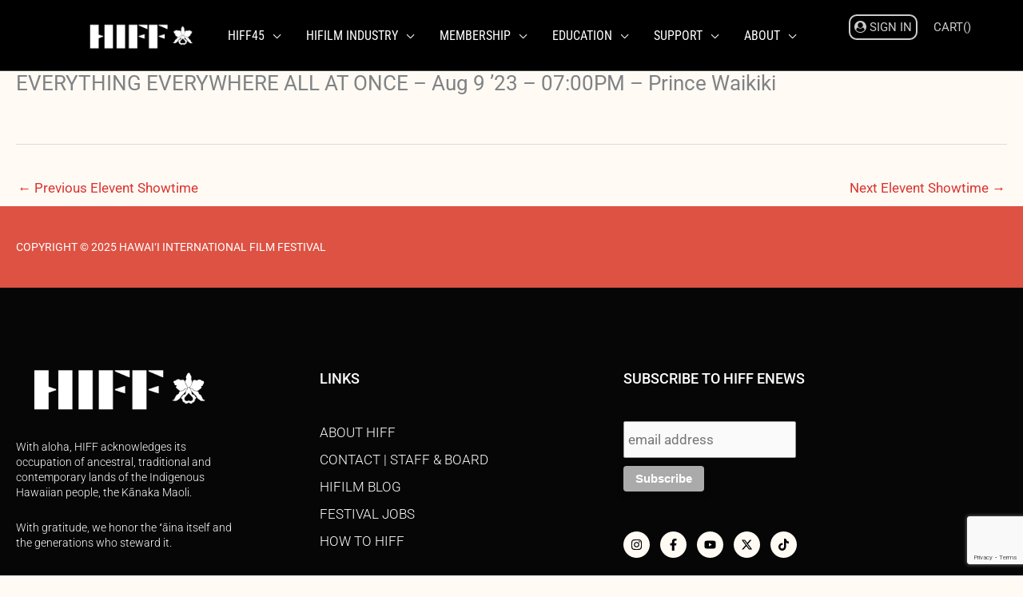

--- FILE ---
content_type: text/html; charset=UTF-8
request_url: https://hiff.org/event_showtimes/1r9usseqhh/
body_size: 40478
content:
<!DOCTYPE html>
<html lang="en-US">
<head>
<meta charset="UTF-8">
<meta name="viewport" content="width=device-width, initial-scale=1">
	<link rel="profile" href="https://gmpg.org/xfn/11"> 
	<title>EVERYTHING EVERYWHERE ALL AT ONCE - Aug 9 &#039;23 - 07:00PM - Prince Waikiki | HIFF | Hawai&#039;i International Film Festival</title>
<meta name='robots' content='max-image-preview:large' />
<link rel='dns-prefetch' href='//www.googletagmanager.com' />
<link rel='dns-prefetch' href='//fonts.googleapis.com' />
<link rel='dns-prefetch' href='//hb.wpmucdn.com' />
<link href='//hb.wpmucdn.com' rel='preconnect' />
<link href="https://fonts.googleapis.com" rel='preconnect' />
<link href='//fonts.gstatic.com' crossorigin='' rel='preconnect' />
<link rel="alternate" type="application/rss+xml" title="HIFF | Hawai&#039;i International Film Festival &raquo; Feed" href="https://hiff.org/feed/" />
<link rel="alternate" type="application/rss+xml" title="HIFF | Hawai&#039;i International Film Festival &raquo; Comments Feed" href="https://hiff.org/comments/feed/" />
<link rel="alternate" title="oEmbed (JSON)" type="application/json+oembed" href="https://hiff.org/wp-json/oembed/1.0/embed?url=https%3A%2F%2Fhiff.org%2Fevent_showtimes%2F1r9usseqhh%2F" />
<link rel="alternate" title="oEmbed (XML)" type="text/xml+oembed" href="https://hiff.org/wp-json/oembed/1.0/embed?url=https%3A%2F%2Fhiff.org%2Fevent_showtimes%2F1r9usseqhh%2F&#038;format=xml" />
<link rel='stylesheet' id='elementor-post-11030-css' href='https://hiff.org/wp-content/uploads/elementor/css/post-11030.css?ver=1769848309' media='all' />
<link rel='stylesheet' id='elementor-post-85291-css' href='https://hiff.org/wp-content/uploads/elementor/css/post-85291.css?ver=1769848309' media='all' />
<style id='wp-img-auto-sizes-contain-inline-css'>
img:is([sizes=auto i],[sizes^="auto," i]){contain-intrinsic-size:3000px 1500px}
/*# sourceURL=wp-img-auto-sizes-contain-inline-css */
</style>
<link rel='stylesheet' id='astra-theme-css-css' href='https://hb.wpmucdn.com/hiff.org/bde8ff0d-0b55-47fa-8bfe-c98cb3a03994.css' media='all' />
<style id='astra-theme-css-inline-css'>
.ast-no-sidebar .entry-content .alignfull {margin-left: calc( -50vw + 50%);margin-right: calc( -50vw + 50%);max-width: 100vw;width: 100vw;}.ast-no-sidebar .entry-content .alignwide {margin-left: calc(-41vw + 50%);margin-right: calc(-41vw + 50%);max-width: unset;width: unset;}.ast-no-sidebar .entry-content .alignfull .alignfull,.ast-no-sidebar .entry-content .alignfull .alignwide,.ast-no-sidebar .entry-content .alignwide .alignfull,.ast-no-sidebar .entry-content .alignwide .alignwide,.ast-no-sidebar .entry-content .wp-block-column .alignfull,.ast-no-sidebar .entry-content .wp-block-column .alignwide{width: 100%;margin-left: auto;margin-right: auto;}.wp-block-gallery,.blocks-gallery-grid {margin: 0;}.wp-block-separator {max-width: 100px;}.wp-block-separator.is-style-wide,.wp-block-separator.is-style-dots {max-width: none;}.entry-content .has-2-columns .wp-block-column:first-child {padding-right: 10px;}.entry-content .has-2-columns .wp-block-column:last-child {padding-left: 10px;}@media (max-width: 782px) {.entry-content .wp-block-columns .wp-block-column {flex-basis: 100%;}.entry-content .has-2-columns .wp-block-column:first-child {padding-right: 0;}.entry-content .has-2-columns .wp-block-column:last-child {padding-left: 0;}}body .entry-content .wp-block-latest-posts {margin-left: 0;}body .entry-content .wp-block-latest-posts li {list-style: none;}.ast-no-sidebar .ast-container .entry-content .wp-block-latest-posts {margin-left: 0;}.ast-header-break-point .entry-content .alignwide {margin-left: auto;margin-right: auto;}.entry-content .blocks-gallery-item img {margin-bottom: auto;}.wp-block-pullquote {border-top: 4px solid #555d66;border-bottom: 4px solid #555d66;color: #40464d;}:root{--ast-post-nav-space:0;--ast-container-default-xlg-padding:6.67em;--ast-container-default-lg-padding:5.67em;--ast-container-default-slg-padding:4.34em;--ast-container-default-md-padding:3.34em;--ast-container-default-sm-padding:6.67em;--ast-container-default-xs-padding:2.4em;--ast-container-default-xxs-padding:1.4em;--ast-code-block-background:#EEEEEE;--ast-comment-inputs-background:#FAFAFA;--ast-normal-container-width:1555px;--ast-narrow-container-width:750px;--ast-blog-title-font-weight:normal;--ast-blog-meta-weight:inherit;--ast-global-color-primary:var(--ast-global-color-5);--ast-global-color-secondary:var(--ast-global-color-4);--ast-global-color-alternate-background:var(--ast-global-color-7);--ast-global-color-subtle-background:var(--ast-global-color-6);--ast-bg-style-guide:var( --ast-global-color-secondary,--ast-global-color-5 );--ast-shadow-style-guide:0px 0px 4px 0 #00000057;--ast-global-dark-bg-style:#fff;--ast-global-dark-lfs:#fbfbfb;--ast-widget-bg-color:#fafafa;--ast-wc-container-head-bg-color:#fbfbfb;--ast-title-layout-bg:#eeeeee;--ast-search-border-color:#e7e7e7;--ast-lifter-hover-bg:#e6e6e6;--ast-gallery-block-color:#000;--srfm-color-input-label:var(--ast-global-color-2);}html{font-size:106.25%;}a,.page-title{color:#da3330;}a:hover,a:focus{color:#5192b7;}body,button,input,select,textarea,.ast-button,.ast-custom-button{font-family:'Roboto',sans-serif;font-weight:400;font-size:17px;font-size:1rem;line-height:var(--ast-body-line-height,1.65em);}blockquote{color:var(--ast-global-color-3);}h1,h2,h3,h4,h5,h6,.entry-content :where(h1,h2,h3,h4,h5,h6),.site-title,.site-title a{font-family:'Roboto',sans-serif;}.ast-site-identity .site-title a{color:var(--ast-global-color-2);}.site-title{font-size:35px;font-size:2.0588235294118rem;display:none;}header .custom-logo-link img{max-width:150px;width:150px;}.astra-logo-svg{width:150px;}.site-header .site-description{font-size:15px;font-size:0.88235294117647rem;display:none;}.entry-title{font-size:26px;font-size:1.5294117647059rem;}.archive .ast-article-post .ast-article-inner,.blog .ast-article-post .ast-article-inner,.archive .ast-article-post .ast-article-inner:hover,.blog .ast-article-post .ast-article-inner:hover{overflow:hidden;}h1,.entry-content :where(h1){font-size:40px;font-size:2.3529411764706rem;font-family:'Roboto',sans-serif;line-height:1.4em;}h2,.entry-content :where(h2){font-size:32px;font-size:1.8823529411765rem;font-family:'Roboto',sans-serif;line-height:1.3em;}h3,.entry-content :where(h3){font-size:26px;font-size:1.5294117647059rem;font-family:'Roboto',sans-serif;line-height:1.3em;}h4,.entry-content :where(h4){font-size:24px;font-size:1.4117647058824rem;line-height:1.2em;font-family:'Roboto',sans-serif;}h5,.entry-content :where(h5){font-size:20px;font-size:1.1764705882353rem;line-height:1.2em;font-family:'Roboto',sans-serif;}h6,.entry-content :where(h6){font-size:16px;font-size:0.94117647058824rem;line-height:1.25em;font-family:'Roboto',sans-serif;}::selection{background-color:#5192b7;color:#000000;}body,h1,h2,h3,h4,h5,h6,.entry-title a,.entry-content :where(h1,h2,h3,h4,h5,h6){color:var(--ast-global-color-3);}.tagcloud a:hover,.tagcloud a:focus,.tagcloud a.current-item{color:#ffffff;border-color:#da3330;background-color:#da3330;}input:focus,input[type="text"]:focus,input[type="email"]:focus,input[type="url"]:focus,input[type="password"]:focus,input[type="reset"]:focus,input[type="search"]:focus,textarea:focus{border-color:#da3330;}input[type="radio"]:checked,input[type=reset],input[type="checkbox"]:checked,input[type="checkbox"]:hover:checked,input[type="checkbox"]:focus:checked,input[type=range]::-webkit-slider-thumb{border-color:#da3330;background-color:#da3330;box-shadow:none;}.site-footer a:hover + .post-count,.site-footer a:focus + .post-count{background:#da3330;border-color:#da3330;}.single .nav-links .nav-previous,.single .nav-links .nav-next{color:#da3330;}.entry-meta,.entry-meta *{line-height:1.45;color:#da3330;}.entry-meta a:not(.ast-button):hover,.entry-meta a:not(.ast-button):hover *,.entry-meta a:not(.ast-button):focus,.entry-meta a:not(.ast-button):focus *,.page-links > .page-link,.page-links .page-link:hover,.post-navigation a:hover{color:#5192b7;}#cat option,.secondary .calendar_wrap thead a,.secondary .calendar_wrap thead a:visited{color:#da3330;}.secondary .calendar_wrap #today,.ast-progress-val span{background:#da3330;}.secondary a:hover + .post-count,.secondary a:focus + .post-count{background:#da3330;border-color:#da3330;}.calendar_wrap #today > a{color:#ffffff;}.page-links .page-link,.single .post-navigation a{color:#da3330;}.ast-search-menu-icon .search-form button.search-submit{padding:0 4px;}.ast-search-menu-icon form.search-form{padding-right:0;}.ast-search-menu-icon.slide-search input.search-field{width:0;}.ast-header-search .ast-search-menu-icon.ast-dropdown-active .search-form,.ast-header-search .ast-search-menu-icon.ast-dropdown-active .search-field:focus{transition:all 0.2s;}.search-form input.search-field:focus{outline:none;}.widget-title,.widget .wp-block-heading{font-size:24px;font-size:1.4117647058824rem;color:var(--ast-global-color-3);}.single .ast-author-details .author-title{color:#5192b7;}.ast-search-menu-icon.slide-search a:focus-visible:focus-visible,.astra-search-icon:focus-visible,#close:focus-visible,a:focus-visible,.ast-menu-toggle:focus-visible,.site .skip-link:focus-visible,.wp-block-loginout input:focus-visible,.wp-block-search.wp-block-search__button-inside .wp-block-search__inside-wrapper,.ast-header-navigation-arrow:focus-visible,.ast-orders-table__row .ast-orders-table__cell:focus-visible,a#ast-apply-coupon:focus-visible,#ast-apply-coupon:focus-visible,#close:focus-visible,.button.search-submit:focus-visible,#search_submit:focus,.normal-search:focus-visible,.ast-header-account-wrap:focus-visible,.astra-cart-drawer-close:focus,.ast-single-variation:focus,.ast-button:focus,.ast-builder-button-wrap:has(.ast-custom-button-link:focus),.ast-builder-button-wrap .ast-custom-button-link:focus{outline-style:dotted;outline-color:inherit;outline-width:thin;}input:focus,input[type="text"]:focus,input[type="email"]:focus,input[type="url"]:focus,input[type="password"]:focus,input[type="reset"]:focus,input[type="search"]:focus,input[type="number"]:focus,textarea:focus,.wp-block-search__input:focus,[data-section="section-header-mobile-trigger"] .ast-button-wrap .ast-mobile-menu-trigger-minimal:focus,.ast-mobile-popup-drawer.active .menu-toggle-close:focus,#ast-scroll-top:focus,#coupon_code:focus,#ast-coupon-code:focus{border-style:dotted;border-color:inherit;border-width:thin;}input{outline:none;}.site-logo-img img{ transition:all 0.2s linear;}body .ast-oembed-container *{position:absolute;top:0;width:100%;height:100%;left:0;}body .wp-block-embed-pocket-casts .ast-oembed-container *{position:unset;}.ast-single-post-featured-section + article {margin-top: 2em;}.site-content .ast-single-post-featured-section img {width: 100%;overflow: hidden;object-fit: cover;}.site > .ast-single-related-posts-container {margin-top: 0;}@media (min-width: 922px) {.ast-desktop .ast-container--narrow {max-width: var(--ast-narrow-container-width);margin: 0 auto;}}@media (max-width:921.9px){#ast-desktop-header{display:none;}}@media (min-width:922px){#ast-mobile-header{display:none;}}@media( max-width: 420px ) {.single .nav-links .nav-previous,.single .nav-links .nav-next {width: 100%;text-align: center;}}.wp-block-buttons.aligncenter{justify-content:center;}@media (max-width:921px){.ast-theme-transparent-header #primary,.ast-theme-transparent-header #secondary{padding:0;}}@media (max-width:921px){.ast-plain-container.ast-no-sidebar #primary{padding:0;}}.ast-plain-container.ast-no-sidebar #primary{margin-top:0;margin-bottom:0;}@media (min-width:1200px){.wp-block-group .has-background{padding:20px;}}@media (min-width:1200px){.ast-plain-container.ast-no-sidebar .entry-content .alignwide .wp-block-cover__inner-container,.ast-plain-container.ast-no-sidebar .entry-content .alignfull .wp-block-cover__inner-container{width:1595px;}}@media (min-width:1200px){.wp-block-cover-image.alignwide .wp-block-cover__inner-container,.wp-block-cover.alignwide .wp-block-cover__inner-container,.wp-block-cover-image.alignfull .wp-block-cover__inner-container,.wp-block-cover.alignfull .wp-block-cover__inner-container{width:100%;}}.wp-block-columns{margin-bottom:unset;}.wp-block-image.size-full{margin:2rem 0;}.wp-block-separator.has-background{padding:0;}.wp-block-gallery{margin-bottom:1.6em;}.wp-block-group{padding-top:4em;padding-bottom:4em;}.wp-block-group__inner-container .wp-block-columns:last-child,.wp-block-group__inner-container :last-child,.wp-block-table table{margin-bottom:0;}.blocks-gallery-grid{width:100%;}.wp-block-navigation-link__content{padding:5px 0;}.wp-block-group .wp-block-group .has-text-align-center,.wp-block-group .wp-block-column .has-text-align-center{max-width:100%;}.has-text-align-center{margin:0 auto;}@media (min-width:1200px){.wp-block-cover__inner-container,.alignwide .wp-block-group__inner-container,.alignfull .wp-block-group__inner-container{max-width:1200px;margin:0 auto;}.wp-block-group.alignnone,.wp-block-group.aligncenter,.wp-block-group.alignleft,.wp-block-group.alignright,.wp-block-group.alignwide,.wp-block-columns.alignwide{margin:2rem 0 1rem 0;}}@media (max-width:1200px){.wp-block-group{padding:3em;}.wp-block-group .wp-block-group{padding:1.5em;}.wp-block-columns,.wp-block-column{margin:1rem 0;}}@media (min-width:921px){.wp-block-columns .wp-block-group{padding:2em;}}@media (max-width:544px){.wp-block-cover-image .wp-block-cover__inner-container,.wp-block-cover .wp-block-cover__inner-container{width:unset;}.wp-block-cover,.wp-block-cover-image{padding:2em 0;}.wp-block-group,.wp-block-cover{padding:2em;}.wp-block-media-text__media img,.wp-block-media-text__media video{width:unset;max-width:100%;}.wp-block-media-text.has-background .wp-block-media-text__content{padding:1em;}}.wp-block-image.aligncenter{margin-left:auto;margin-right:auto;}.wp-block-table.aligncenter{margin-left:auto;margin-right:auto;}@media (min-width:544px){.entry-content .wp-block-media-text.has-media-on-the-right .wp-block-media-text__content{padding:0 8% 0 0;}.entry-content .wp-block-media-text .wp-block-media-text__content{padding:0 0 0 8%;}.ast-plain-container .site-content .entry-content .has-custom-content-position.is-position-bottom-left > *,.ast-plain-container .site-content .entry-content .has-custom-content-position.is-position-bottom-right > *,.ast-plain-container .site-content .entry-content .has-custom-content-position.is-position-top-left > *,.ast-plain-container .site-content .entry-content .has-custom-content-position.is-position-top-right > *,.ast-plain-container .site-content .entry-content .has-custom-content-position.is-position-center-right > *,.ast-plain-container .site-content .entry-content .has-custom-content-position.is-position-center-left > *{margin:0;}}@media (max-width:544px){.entry-content .wp-block-media-text .wp-block-media-text__content{padding:8% 0;}.wp-block-media-text .wp-block-media-text__media img{width:auto;max-width:100%;}}.wp-block-buttons .wp-block-button.is-style-outline .wp-block-button__link.wp-element-button,.ast-outline-button,.wp-block-uagb-buttons-child .uagb-buttons-repeater.ast-outline-button{border-color:var(--ast-global-color-8);border-top-width:0px;border-right-width:0px;border-bottom-width:0px;border-left-width:0px;font-family:inherit;font-weight:inherit;line-height:1em;padding-top:10px;padding-right:20px;padding-bottom:10px;padding-left:20px;border-top-left-radius:30px;border-top-right-radius:30px;border-bottom-right-radius:30px;border-bottom-left-radius:30px;}.wp-block-buttons .wp-block-button.is-style-outline > .wp-block-button__link:not(.has-text-color),.wp-block-buttons .wp-block-button.wp-block-button__link.is-style-outline:not(.has-text-color),.ast-outline-button{color:var(--ast-global-color-5);}.wp-block-button.is-style-outline .wp-block-button__link:hover,.wp-block-buttons .wp-block-button.is-style-outline .wp-block-button__link:focus,.wp-block-buttons .wp-block-button.is-style-outline > .wp-block-button__link:not(.has-text-color):hover,.wp-block-buttons .wp-block-button.wp-block-button__link.is-style-outline:not(.has-text-color):hover,.ast-outline-button:hover,.ast-outline-button:focus,.wp-block-uagb-buttons-child .uagb-buttons-repeater.ast-outline-button:hover,.wp-block-uagb-buttons-child .uagb-buttons-repeater.ast-outline-button:focus{color:var(--ast-global-color-8);background-color:var(--ast-global-color-5);border-color:var(--ast-global-color-8);}.wp-block-button .wp-block-button__link.wp-element-button.is-style-outline:not(.has-background),.wp-block-button.is-style-outline>.wp-block-button__link.wp-element-button:not(.has-background),.ast-outline-button{background-color:var(--ast-global-color-8);}.wp-block-buttons .wp-block-button .wp-block-button__link.is-style-outline:not(.has-background),.wp-block-buttons .wp-block-button.is-style-outline>.wp-block-button__link:not(.has-background),.ast-outline-button{background-color:var(--ast-global-color-8);color:var(--ast-global-color-5);}.entry-content[data-ast-blocks-layout] > figure{margin-bottom:1em;}.elementor-widget-container .elementor-loop-container .e-loop-item[data-elementor-type="loop-item"]{width:100%;}@media (max-width:921px){.ast-left-sidebar #content > .ast-container{display:flex;flex-direction:column-reverse;width:100%;}.ast-separate-container .ast-article-post,.ast-separate-container .ast-article-single{padding:1.5em 2.14em;}.ast-author-box img.avatar{margin:20px 0 0 0;}}@media (min-width:922px){.ast-separate-container.ast-right-sidebar #primary,.ast-separate-container.ast-left-sidebar #primary{border:0;}.search-no-results.ast-separate-container #primary{margin-bottom:4em;}}.elementor-widget-button .elementor-button{border-style:solid;text-decoration:none;border-top-width:1px;border-right-width:1px;border-left-width:1px;border-bottom-width:1px;}body .elementor-button.elementor-size-sm,body .elementor-button.elementor-size-xs,body .elementor-button.elementor-size-md,body .elementor-button.elementor-size-lg,body .elementor-button.elementor-size-xl,body .elementor-button{border-top-left-radius:30px;border-top-right-radius:30px;border-bottom-right-radius:30px;border-bottom-left-radius:30px;padding-top:10px;padding-right:20px;padding-bottom:10px;padding-left:20px;}.elementor-widget-button .elementor-button{border-color:var(--ast-global-color-8);background-color:var(--ast-global-color-8);}.elementor-widget-button .elementor-button:hover,.elementor-widget-button .elementor-button:focus{color:var(--ast-global-color-5);background-color:#b23023;border-color:var(--ast-global-color-8);}.wp-block-button .wp-block-button__link ,.elementor-widget-button .elementor-button,.elementor-widget-button .elementor-button:visited{color:var(--ast-global-color-5);}.elementor-widget-button .elementor-button{line-height:1em;}.wp-block-button .wp-block-button__link:hover,.wp-block-button .wp-block-button__link:focus{color:var(--ast-global-color-5);background-color:#b23023;border-color:var(--ast-global-color-8);}.elementor-widget-heading h1.elementor-heading-title{line-height:1.4em;}.elementor-widget-heading h2.elementor-heading-title{line-height:1.3em;}.elementor-widget-heading h3.elementor-heading-title{line-height:1.3em;}.elementor-widget-heading h4.elementor-heading-title{line-height:1.2em;}.elementor-widget-heading h5.elementor-heading-title{line-height:1.2em;}.elementor-widget-heading h6.elementor-heading-title{line-height:1.25em;}.wp-block-button .wp-block-button__link{border-style:solid;border-top-width:1px;border-right-width:1px;border-left-width:1px;border-bottom-width:1px;border-color:var(--ast-global-color-8);background-color:var(--ast-global-color-8);color:var(--ast-global-color-5);font-family:inherit;font-weight:inherit;line-height:1em;border-top-left-radius:30px;border-top-right-radius:30px;border-bottom-right-radius:30px;border-bottom-left-radius:30px;padding-top:10px;padding-right:20px;padding-bottom:10px;padding-left:20px;}.menu-toggle,button,.ast-button,.ast-custom-button,.button,input#submit,input[type="button"],input[type="submit"],input[type="reset"]{border-style:solid;border-top-width:1px;border-right-width:1px;border-left-width:1px;border-bottom-width:1px;color:var(--ast-global-color-5);border-color:var(--ast-global-color-8);background-color:var(--ast-global-color-8);padding-top:10px;padding-right:20px;padding-bottom:10px;padding-left:20px;font-family:inherit;font-weight:inherit;line-height:1em;border-top-left-radius:30px;border-top-right-radius:30px;border-bottom-right-radius:30px;border-bottom-left-radius:30px;}button:focus,.menu-toggle:hover,button:hover,.ast-button:hover,.ast-custom-button:hover .button:hover,.ast-custom-button:hover ,input[type=reset]:hover,input[type=reset]:focus,input#submit:hover,input#submit:focus,input[type="button"]:hover,input[type="button"]:focus,input[type="submit"]:hover,input[type="submit"]:focus{color:var(--ast-global-color-5);background-color:#b23023;border-color:var(--ast-global-color-8);}@media (max-width:921px){.ast-mobile-header-stack .main-header-bar .ast-search-menu-icon{display:inline-block;}.ast-header-break-point.ast-header-custom-item-outside .ast-mobile-header-stack .main-header-bar .ast-search-icon{margin:0;}.ast-comment-avatar-wrap img{max-width:2.5em;}.ast-comment-meta{padding:0 1.8888em 1.3333em;}.ast-separate-container .ast-comment-list li.depth-1{padding:1.5em 2.14em;}.ast-separate-container .comment-respond{padding:2em 2.14em;}}@media (min-width:544px){.ast-container{max-width:100%;}}@media (max-width:544px){.ast-separate-container .ast-article-post,.ast-separate-container .ast-article-single,.ast-separate-container .comments-title,.ast-separate-container .ast-archive-description{padding:1.5em 1em;}.ast-separate-container #content .ast-container{padding-left:0.54em;padding-right:0.54em;}.ast-separate-container .ast-comment-list .bypostauthor{padding:.5em;}.ast-search-menu-icon.ast-dropdown-active .search-field{width:170px;}} #ast-mobile-header .ast-site-header-cart-li a{pointer-events:none;}.ast-no-sidebar.ast-separate-container .entry-content .alignfull {margin-left: -6.67em;margin-right: -6.67em;width: auto;}@media (max-width: 1200px) {.ast-no-sidebar.ast-separate-container .entry-content .alignfull {margin-left: -2.4em;margin-right: -2.4em;}}@media (max-width: 768px) {.ast-no-sidebar.ast-separate-container .entry-content .alignfull {margin-left: -2.14em;margin-right: -2.14em;}}@media (max-width: 544px) {.ast-no-sidebar.ast-separate-container .entry-content .alignfull {margin-left: -1em;margin-right: -1em;}}.ast-no-sidebar.ast-separate-container .entry-content .alignwide {margin-left: -20px;margin-right: -20px;}.ast-no-sidebar.ast-separate-container .entry-content .wp-block-column .alignfull,.ast-no-sidebar.ast-separate-container .entry-content .wp-block-column .alignwide {margin-left: auto;margin-right: auto;width: 100%;}@media (max-width:921px){.site-title{display:none;}.site-header .site-description{display:none;}h1,.entry-content :where(h1){font-size:30px;}h2,.entry-content :where(h2){font-size:25px;}h3,.entry-content :where(h3){font-size:20px;}}@media (max-width:544px){.site-title{display:none;}.site-header .site-description{display:none;}h1,.entry-content :where(h1){font-size:30px;}h2,.entry-content :where(h2){font-size:25px;}h3,.entry-content :where(h3){font-size:20px;}header .custom-logo-link img,.ast-header-break-point .site-branding img,.ast-header-break-point .custom-logo-link img{max-width:173px;width:173px;}.astra-logo-svg{width:173px;}.ast-header-break-point .site-logo-img .custom-mobile-logo-link img{max-width:173px;}}@media (max-width:921px){html{font-size:96.9%;}}@media (max-width:544px){html{font-size:96.9%;}}@media (min-width:922px){.ast-container{max-width:1595px;}}@font-face {font-family: "Astra";src: url(https://hiff.org/wp-content/themes/astra/assets/fonts/astra.woff) format("woff"),url(https://hiff.org/wp-content/themes/astra/assets/fonts/astra.ttf) format("truetype"),url(https://hiff.org/wp-content/themes/astra/assets/fonts/astra.svg#astra) format("svg");font-weight: normal;font-style: normal;font-display: fallback;}@media (min-width:922px){.single-post .site-content > .ast-container{max-width:1200px;}}@media (min-width:922px){.main-header-menu .sub-menu .menu-item.ast-left-align-sub-menu:hover > .sub-menu,.main-header-menu .sub-menu .menu-item.ast-left-align-sub-menu.focus > .sub-menu{margin-left:-0px;}}.site .comments-area{padding-bottom:3em;}.astra-icon-down_arrow::after {content: "\e900";font-family: Astra;}.astra-icon-close::after {content: "\e5cd";font-family: Astra;}.astra-icon-drag_handle::after {content: "\e25d";font-family: Astra;}.astra-icon-format_align_justify::after {content: "\e235";font-family: Astra;}.astra-icon-menu::after {content: "\e5d2";font-family: Astra;}.astra-icon-reorder::after {content: "\e8fe";font-family: Astra;}.astra-icon-search::after {content: "\e8b6";font-family: Astra;}.astra-icon-zoom_in::after {content: "\e56b";font-family: Astra;}.astra-icon-check-circle::after {content: "\e901";font-family: Astra;}.astra-icon-shopping-cart::after {content: "\f07a";font-family: Astra;}.astra-icon-shopping-bag::after {content: "\f290";font-family: Astra;}.astra-icon-shopping-basket::after {content: "\f291";font-family: Astra;}.astra-icon-circle-o::after {content: "\e903";font-family: Astra;}.astra-icon-certificate::after {content: "\e902";font-family: Astra;}blockquote {padding: 1.2em;}.ast-header-break-point .ast-mobile-header-wrap .ast-above-header-wrap .main-header-bar-navigation .inline-on-mobile .menu-item .menu-link,.ast-header-break-point .ast-mobile-header-wrap .ast-main-header-wrap .main-header-bar-navigation .inline-on-mobile .menu-item .menu-link,.ast-header-break-point .ast-mobile-header-wrap .ast-below-header-wrap .main-header-bar-navigation .inline-on-mobile .menu-item .menu-link {border: none;}.ast-header-break-point .ast-mobile-header-wrap .ast-above-header-wrap .main-header-bar-navigation .inline-on-mobile .menu-item-has-children > .ast-menu-toggle::before,.ast-header-break-point .ast-mobile-header-wrap .ast-main-header-wrap .main-header-bar-navigation .inline-on-mobile .menu-item-has-children > .ast-menu-toggle::before,.ast-header-break-point .ast-mobile-header-wrap .ast-below-header-wrap .main-header-bar-navigation .inline-on-mobile .menu-item-has-children > .ast-menu-toggle::before {font-size: .6rem;}.ast-header-break-point .ast-mobile-header-wrap .ast-flex.inline-on-mobile {flex-wrap: unset;}.ast-header-break-point .ast-mobile-header-wrap .ast-flex.inline-on-mobile .menu-item.ast-submenu-expanded > .sub-menu .menu-link {padding: .1em 1em;}.ast-header-break-point .ast-mobile-header-wrap .ast-flex.inline-on-mobile .menu-item.ast-submenu-expanded > .sub-menu > .menu-item .ast-menu-toggle::before {transform: rotate(-90deg);}.ast-header-break-point .ast-mobile-header-wrap .ast-flex.inline-on-mobile .menu-item.ast-submenu-expanded > .sub-menu > .menu-item.ast-submenu-expanded .ast-menu-toggle::before {transform: rotate(-270deg);}.ast-header-break-point .ast-mobile-header-wrap .ast-flex.inline-on-mobile .menu-item > .sub-menu > .menu-item .menu-link:before {content: none;}.ast-header-break-point .ast-mobile-header-wrap .ast-flex.inline-on-mobile {flex-wrap: unset;}.ast-header-break-point .ast-mobile-header-wrap .ast-flex.inline-on-mobile .menu-item.ast-submenu-expanded > .sub-menu .menu-link {padding: .1em 1em;}.ast-header-break-point .ast-mobile-header-wrap .ast-flex.inline-on-mobile .menu-item.ast-submenu-expanded > .sub-menu > .menu-item .ast-menu-toggle::before {transform: rotate(-90deg);}.ast-header-break-point .ast-mobile-header-wrap .ast-flex.inline-on-mobile .menu-item.ast-submenu-expanded > .sub-menu > .menu-item.ast-submenu-expanded .ast-menu-toggle::before {transform: rotate(-270deg);}.ast-header-break-point .ast-mobile-header-wrap .ast-flex.inline-on-mobile .menu-item > .sub-menu > .menu-item .menu-link:before {content: none;}.ast-header-break-point .inline-on-mobile .sub-menu {width: 150px;}.ast-header-break-point .ast-mobile-header-wrap .ast-flex.inline-on-mobile .menu-item.menu-item-has-children {margin-right: 10px;}.ast-header-break-point .ast-mobile-header-wrap .ast-flex.inline-on-mobile .menu-item.ast-submenu-expanded > .sub-menu {display: block;position: absolute;right: auto;left: 0;}.ast-header-break-point .ast-mobile-header-wrap .ast-flex.inline-on-mobile .menu-item.ast-submenu-expanded > .sub-menu .menu-item .ast-menu-toggle {padding: 0;right: 1em;}.ast-header-break-point .ast-mobile-header-wrap .ast-flex.inline-on-mobile .menu-item.ast-submenu-expanded > .sub-menu > .menu-item > .sub-menu {left: 100%;right: auto;}.ast-header-break-point .ast-mobile-header-wrap .ast-flex.inline-on-mobile .ast-menu-toggle {right: -15px;}.ast-header-break-point .ast-mobile-header-wrap .ast-flex.inline-on-mobile .menu-item.menu-item-has-children {margin-right: 10px;}.ast-header-break-point .ast-mobile-header-wrap .ast-flex.inline-on-mobile .menu-item.ast-submenu-expanded > .sub-menu {display: block;position: absolute;right: auto;left: 0;}.ast-header-break-point .ast-mobile-header-wrap .ast-flex.inline-on-mobile .menu-item.ast-submenu-expanded > .sub-menu > .menu-item > .sub-menu {left: 100%;right: auto;}.ast-header-break-point .ast-mobile-header-wrap .ast-flex.inline-on-mobile .ast-menu-toggle {right: -15px;}:root .has-ast-global-color-0-color{color:var(--ast-global-color-0);}:root .has-ast-global-color-0-background-color{background-color:var(--ast-global-color-0);}:root .wp-block-button .has-ast-global-color-0-color{color:var(--ast-global-color-0);}:root .wp-block-button .has-ast-global-color-0-background-color{background-color:var(--ast-global-color-0);}:root .has-ast-global-color-1-color{color:var(--ast-global-color-1);}:root .has-ast-global-color-1-background-color{background-color:var(--ast-global-color-1);}:root .wp-block-button .has-ast-global-color-1-color{color:var(--ast-global-color-1);}:root .wp-block-button .has-ast-global-color-1-background-color{background-color:var(--ast-global-color-1);}:root .has-ast-global-color-2-color{color:var(--ast-global-color-2);}:root .has-ast-global-color-2-background-color{background-color:var(--ast-global-color-2);}:root .wp-block-button .has-ast-global-color-2-color{color:var(--ast-global-color-2);}:root .wp-block-button .has-ast-global-color-2-background-color{background-color:var(--ast-global-color-2);}:root .has-ast-global-color-3-color{color:var(--ast-global-color-3);}:root .has-ast-global-color-3-background-color{background-color:var(--ast-global-color-3);}:root .wp-block-button .has-ast-global-color-3-color{color:var(--ast-global-color-3);}:root .wp-block-button .has-ast-global-color-3-background-color{background-color:var(--ast-global-color-3);}:root .has-ast-global-color-4-color{color:var(--ast-global-color-4);}:root .has-ast-global-color-4-background-color{background-color:var(--ast-global-color-4);}:root .wp-block-button .has-ast-global-color-4-color{color:var(--ast-global-color-4);}:root .wp-block-button .has-ast-global-color-4-background-color{background-color:var(--ast-global-color-4);}:root .has-ast-global-color-5-color{color:var(--ast-global-color-5);}:root .has-ast-global-color-5-background-color{background-color:var(--ast-global-color-5);}:root .wp-block-button .has-ast-global-color-5-color{color:var(--ast-global-color-5);}:root .wp-block-button .has-ast-global-color-5-background-color{background-color:var(--ast-global-color-5);}:root .has-ast-global-color-6-color{color:var(--ast-global-color-6);}:root .has-ast-global-color-6-background-color{background-color:var(--ast-global-color-6);}:root .wp-block-button .has-ast-global-color-6-color{color:var(--ast-global-color-6);}:root .wp-block-button .has-ast-global-color-6-background-color{background-color:var(--ast-global-color-6);}:root .has-ast-global-color-7-color{color:var(--ast-global-color-7);}:root .has-ast-global-color-7-background-color{background-color:var(--ast-global-color-7);}:root .wp-block-button .has-ast-global-color-7-color{color:var(--ast-global-color-7);}:root .wp-block-button .has-ast-global-color-7-background-color{background-color:var(--ast-global-color-7);}:root .has-ast-global-color-8-color{color:var(--ast-global-color-8);}:root .has-ast-global-color-8-background-color{background-color:var(--ast-global-color-8);}:root .wp-block-button .has-ast-global-color-8-color{color:var(--ast-global-color-8);}:root .wp-block-button .has-ast-global-color-8-background-color{background-color:var(--ast-global-color-8);}:root{--ast-global-color-0:#0170B9;--ast-global-color-1:#3a3a3a;--ast-global-color-2:#3a3a3a;--ast-global-color-3:#4B4F58;--ast-global-color-4:#F5F5F5;--ast-global-color-5:#FFFFFF;--ast-global-color-6:#E5E5E5;--ast-global-color-7:#424242;--ast-global-color-8:#000000;}:root {--ast-border-color : #dddddd;}.ast-single-entry-banner {-js-display: flex;display: flex;flex-direction: column;justify-content: center;text-align: center;position: relative;background: var(--ast-title-layout-bg);}.ast-single-entry-banner[data-banner-layout="layout-1"] {max-width: 1555px;background: inherit;padding: 20px 0;}.ast-single-entry-banner[data-banner-width-type="custom"] {margin: 0 auto;width: 100%;}.ast-single-entry-banner + .site-content .entry-header {margin-bottom: 0;}.site .ast-author-avatar {--ast-author-avatar-size: ;}a.ast-underline-text {text-decoration: underline;}.ast-container > .ast-terms-link {position: relative;display: block;}a.ast-button.ast-badge-tax {padding: 4px 8px;border-radius: 3px;font-size: inherit;}header.entry-header:not(.related-entry-header){text-align:left;}header.entry-header:not(.related-entry-header) > *:not(:last-child){margin-bottom:10px;}@media (max-width:921px){header.entry-header:not(.related-entry-header){text-align:left;}}@media (max-width:544px){header.entry-header:not(.related-entry-header){text-align:left;}}.ast-archive-entry-banner {-js-display: flex;display: flex;flex-direction: column;justify-content: center;text-align: center;position: relative;background: var(--ast-title-layout-bg);}.ast-archive-entry-banner[data-banner-width-type="custom"] {margin: 0 auto;width: 100%;}.ast-archive-entry-banner[data-banner-layout="layout-1"] {background: inherit;padding: 20px 0;text-align: left;}body.archive .ast-archive-description{max-width:1555px;width:100%;text-align:left;padding-top:3em;padding-right:3em;padding-bottom:3em;padding-left:3em;}body.archive .ast-archive-description .ast-archive-title,body.archive .ast-archive-description .ast-archive-title *{font-size:40px;font-size:2.3529411764706rem;text-transform:capitalize;}body.archive .ast-archive-description > *:not(:last-child){margin-bottom:10px;}@media (max-width:921px){body.archive .ast-archive-description{text-align:left;}}@media (max-width:544px){body.archive .ast-archive-description{text-align:left;}}.ast-breadcrumbs .trail-browse,.ast-breadcrumbs .trail-items,.ast-breadcrumbs .trail-items li{display:inline-block;margin:0;padding:0;border:none;background:inherit;text-indent:0;text-decoration:none;}.ast-breadcrumbs .trail-browse{font-size:inherit;font-style:inherit;font-weight:inherit;color:inherit;}.ast-breadcrumbs .trail-items{list-style:none;}.trail-items li::after{padding:0 0.3em;content:"\00bb";}.trail-items li:last-of-type::after{display:none;}h1,h2,h3,h4,h5,h6,.entry-content :where(h1,h2,h3,h4,h5,h6){color:var(--ast-global-color-2);}@media (max-width:921px){.ast-builder-grid-row-container.ast-builder-grid-row-tablet-3-firstrow .ast-builder-grid-row > *:first-child,.ast-builder-grid-row-container.ast-builder-grid-row-tablet-3-lastrow .ast-builder-grid-row > *:last-child{grid-column:1 / -1;}}@media (max-width:544px){.ast-builder-grid-row-container.ast-builder-grid-row-mobile-3-firstrow .ast-builder-grid-row > *:first-child,.ast-builder-grid-row-container.ast-builder-grid-row-mobile-3-lastrow .ast-builder-grid-row > *:last-child{grid-column:1 / -1;}}.ast-builder-layout-element[data-section="title_tagline"]{display:flex;}@media (max-width:921px){.ast-header-break-point .ast-builder-layout-element[data-section="title_tagline"]{display:flex;}}@media (max-width:544px){.ast-header-break-point .ast-builder-layout-element[data-section="title_tagline"]{display:flex;}}.ast-builder-menu-1{font-family:'Roboto Condensed',sans-serif;font-weight:inherit;text-transform:uppercase;}.ast-builder-menu-1 .menu-item > .menu-link{line-height:1em;font-size:16px;font-size:0.94117647058824rem;color:var(--ast-global-color-5);}.ast-builder-menu-1 .menu-item > .ast-menu-toggle{color:var(--ast-global-color-5);}.ast-builder-menu-1 .menu-item:hover > .menu-link,.ast-builder-menu-1 .inline-on-mobile .menu-item:hover > .ast-menu-toggle{color:var(--ast-global-color-5);}.ast-builder-menu-1 .menu-item:hover > .ast-menu-toggle{color:var(--ast-global-color-5);}.ast-builder-menu-1 .menu-item.current-menu-item > .menu-link,.ast-builder-menu-1 .inline-on-mobile .menu-item.current-menu-item > .ast-menu-toggle,.ast-builder-menu-1 .current-menu-ancestor > .menu-link{color:var(--ast-global-color-5);}.ast-builder-menu-1 .menu-item.current-menu-item > .ast-menu-toggle{color:var(--ast-global-color-5);}.ast-builder-menu-1 .sub-menu,.ast-builder-menu-1 .inline-on-mobile .sub-menu{border-top-width:2px;border-bottom-width:0px;border-right-width:0px;border-left-width:0px;border-color:#5192b7;border-style:solid;width:400px;border-top-left-radius:0px;border-top-right-radius:0px;border-bottom-right-radius:0px;border-bottom-left-radius:0px;}.ast-builder-menu-1 .sub-menu .sub-menu{top:-2px;}.ast-builder-menu-1 .main-header-menu > .menu-item > .sub-menu,.ast-builder-menu-1 .main-header-menu > .menu-item > .astra-full-megamenu-wrapper{margin-top:6px;}.ast-desktop .ast-builder-menu-1 .main-header-menu > .menu-item > .sub-menu:before,.ast-desktop .ast-builder-menu-1 .main-header-menu > .menu-item > .astra-full-megamenu-wrapper:before{height:calc( 6px + 2px + 5px );}.ast-builder-menu-1 .main-header-menu,.ast-header-break-point .ast-builder-menu-1 .main-header-menu{margin-bottom:10px;}.ast-builder-menu-1 .main-header-menu,.ast-builder-menu-1 .main-header-menu .sub-menu{background-color:var(--ast-global-color-8);background-image:none;}.ast-builder-menu-1 .sub-menu .menu-item:first-of-type > .menu-link,.ast-builder-menu-1 .inline-on-mobile .sub-menu .menu-item:first-of-type > .menu-link{border-top-left-radius:calc(0px - 2px);border-top-right-radius:calc(0px - 2px);}.ast-builder-menu-1 .sub-menu .menu-item:last-of-type > .menu-link,.ast-builder-menu-1 .inline-on-mobile .sub-menu .menu-item:last-of-type > .menu-link{border-bottom-right-radius:calc(0px - 2px);border-bottom-left-radius:calc(0px - 2px);}.ast-desktop .ast-builder-menu-1 .menu-item .sub-menu .menu-link,.ast-header-break-point .main-navigation ul .menu-item .menu-link{border-bottom-width:1px;border-color:var(--ast-global-color-5);border-style:solid;}.ast-desktop .ast-builder-menu-1 .menu-item .sub-menu:last-child > .menu-item > .menu-link,.ast-header-break-point .main-navigation ul .menu-item .menu-link{border-bottom-width:1px;}.ast-desktop .ast-builder-menu-1 .menu-item:last-child > .menu-item > .menu-link{border-bottom-width:0;}@media (max-width:921px){.ast-builder-menu-1 .main-header-menu .menu-item > .menu-link{color:var(--ast-global-color-8);}.ast-builder-menu-1 .menu-item > .ast-menu-toggle{color:var(--ast-global-color-8);}.ast-builder-menu-1 .menu-item:hover > .menu-link,.ast-builder-menu-1 .inline-on-mobile .menu-item:hover > .ast-menu-toggle{color:var(--ast-global-color-8);}.ast-builder-menu-1 .menu-item:hover > .ast-menu-toggle{color:var(--ast-global-color-8);}.ast-builder-menu-1 .menu-item.current-menu-item > .menu-link,.ast-builder-menu-1 .inline-on-mobile .menu-item.current-menu-item > .ast-menu-toggle,.ast-builder-menu-1 .current-menu-ancestor > .menu-link,.ast-builder-menu-1 .current-menu-ancestor > .ast-menu-toggle{color:var(--ast-global-color-8);}.ast-builder-menu-1 .menu-item.current-menu-item > .ast-menu-toggle{color:var(--ast-global-color-8);}.ast-header-break-point .ast-builder-menu-1 .menu-item.menu-item-has-children > .ast-menu-toggle{top:0;}.ast-builder-menu-1 .inline-on-mobile .menu-item.menu-item-has-children > .ast-menu-toggle{right:-15px;}.ast-builder-menu-1 .menu-item-has-children > .menu-link:after{content:unset;}.ast-builder-menu-1 .main-header-menu > .menu-item > .sub-menu,.ast-builder-menu-1 .main-header-menu > .menu-item > .astra-full-megamenu-wrapper{margin-top:0;}}@media (max-width:544px){.ast-header-break-point .ast-builder-menu-1 .menu-item.menu-item-has-children > .ast-menu-toggle{top:0;}.ast-builder-menu-1 .main-header-menu > .menu-item > .sub-menu,.ast-builder-menu-1 .main-header-menu > .menu-item > .astra-full-megamenu-wrapper{margin-top:0;}}.ast-builder-menu-1{display:flex;}@media (max-width:921px){.ast-header-break-point .ast-builder-menu-1{display:flex;}}@media (max-width:544px){.ast-header-break-point .ast-builder-menu-1{display:flex;}}.ast-builder-html-element img.alignnone{display:inline-block;}.ast-builder-html-element p:first-child{margin-top:0;}.ast-builder-html-element p:last-child{margin-bottom:0;}.ast-header-break-point .main-header-bar .ast-builder-html-element{line-height:1.85714285714286;}.ast-header-html-1 .ast-builder-html-element{font-size:15px;font-size:0.88235294117647rem;}.ast-header-html-1 a{color:var(--ast-global-color-5);}.ast-header-html-1 a:hover{color:#da3330;}@media (max-width:544px){.ast-header-html-1 .ast-builder-html-element{font-size:1.2em;}.ast-header-html-1{margin-bottom:10px;}}.ast-header-html-1{font-size:15px;font-size:0.88235294117647rem;}@media (max-width:544px){.ast-header-html-1{font-size:1.2em;}}.ast-header-html-1{display:flex;}@media (max-width:921px){.ast-header-break-point .ast-header-html-1{display:flex;}}@media (max-width:544px){.ast-header-break-point .ast-header-html-1{display:flex;}}.ast-header-html-2 .ast-builder-html-element{font-size:15px;font-size:0.88235294117647rem;}.ast-header-html-2 a{color:var(--ast-global-color-5);}.ast-header-html-2 a:hover{color:#da3330;}@media (max-width:544px){.ast-header-html-2 .ast-builder-html-element{font-size:1.2em;}.ast-header-html-2{margin-bottom:10px;}}.ast-header-html-2{font-size:15px;font-size:0.88235294117647rem;}@media (max-width:544px){.ast-header-html-2{font-size:1.2em;}}.ast-header-html-2{display:flex;}@media (max-width:921px){.ast-header-break-point .ast-header-html-2{display:flex;}}@media (max-width:544px){.ast-header-break-point .ast-header-html-2{display:flex;}}.ast-header-html-3 .ast-builder-html-element{font-size:15px;font-size:0.88235294117647rem;}.ast-header-html-3 a{color:var(--ast-global-color-5);}.ast-header-html-3 a:hover{color:#da3330;}@media (max-width:544px){.ast-header-html-3 .ast-builder-html-element{color:var(--ast-global-color-0);font-size:1.2em;}.ast-header-html-3{margin-bottom:10px;}}.ast-header-html-3{font-size:15px;font-size:0.88235294117647rem;}@media (max-width:544px){.ast-header-html-3{font-size:1.2em;}}.ast-header-html-3{display:flex;}@media (max-width:921px){.ast-header-break-point .ast-header-html-3{display:flex;}}@media (max-width:544px){.ast-header-break-point .ast-header-html-3{display:flex;}}.ast-social-stack-desktop .ast-builder-social-element,.ast-social-stack-tablet .ast-builder-social-element,.ast-social-stack-mobile .ast-builder-social-element {margin-top: 6px;margin-bottom: 6px;}.social-show-label-true .ast-builder-social-element {width: auto;padding: 0 0.4em;}[data-section^="section-fb-social-icons-"] .footer-social-inner-wrap {text-align: center;}.ast-footer-social-wrap {width: 100%;}.ast-footer-social-wrap .ast-builder-social-element:first-child {margin-left: 0;}.ast-footer-social-wrap .ast-builder-social-element:last-child {margin-right: 0;}.ast-header-social-wrap .ast-builder-social-element:first-child {margin-left: 0;}.ast-header-social-wrap .ast-builder-social-element:last-child {margin-right: 0;}.ast-builder-social-element {line-height: 1;color: var(--ast-global-color-2);background: transparent;vertical-align: middle;transition: all 0.01s;margin-left: 6px;margin-right: 6px;justify-content: center;align-items: center;}.ast-builder-social-element .social-item-label {padding-left: 6px;}.ast-footer-social-1-wrap .ast-builder-social-element svg{width:40px;height:40px;}.ast-footer-social-1-wrap .ast-social-color-type-custom .ast-builder-social-element:hover{color:#dd3333;}.ast-footer-social-1-wrap .ast-social-color-type-custom .ast-builder-social-element:hover svg{fill:#dd3333;}.ast-footer-social-1-wrap .ast-builder-social-element:hover .social-item-label{color:#dd3333;}[data-section="section-fb-social-icons-1"] .footer-social-inner-wrap{text-align:center;}@media (max-width:921px){[data-section="section-fb-social-icons-1"] .footer-social-inner-wrap{text-align:center;}}@media (max-width:544px){[data-section="section-fb-social-icons-1"] .footer-social-inner-wrap{text-align:center;}}.ast-builder-layout-element[data-section="section-fb-social-icons-1"]{display:flex;}@media (max-width:921px){.ast-header-break-point .ast-builder-layout-element[data-section="section-fb-social-icons-1"]{display:flex;}}@media (max-width:544px){.ast-header-break-point .ast-builder-layout-element[data-section="section-fb-social-icons-1"]{display:flex;}}.site-above-footer-wrap{padding-top:20px;padding-bottom:20px;}.site-above-footer-wrap[data-section="section-above-footer-builder"]{background-image:none;min-height:58px;}.site-above-footer-wrap[data-section="section-above-footer-builder"] .ast-builder-grid-row{grid-column-gap:100px;max-width:100%;padding-left:35px;padding-right:35px;}.site-above-footer-wrap[data-section="section-above-footer-builder"] .ast-builder-grid-row,.site-above-footer-wrap[data-section="section-above-footer-builder"] .site-footer-section{align-items:center;}.site-above-footer-wrap[data-section="section-above-footer-builder"].ast-footer-row-inline .site-footer-section{display:flex;margin-bottom:0;}.ast-builder-grid-row-full .ast-builder-grid-row{grid-template-columns:1fr;}@media (max-width:921px){.site-above-footer-wrap[data-section="section-above-footer-builder"].ast-footer-row-tablet-inline .site-footer-section{display:flex;margin-bottom:0;}.site-above-footer-wrap[data-section="section-above-footer-builder"].ast-footer-row-tablet-stack .site-footer-section{display:block;margin-bottom:10px;}.ast-builder-grid-row-container.ast-builder-grid-row-tablet-full .ast-builder-grid-row{grid-template-columns:1fr;}}@media (max-width:544px){.site-above-footer-wrap[data-section="section-above-footer-builder"]{background-color:rgba(0,0,0,0.15);background-image:none;}.site-above-footer-wrap[data-section="section-above-footer-builder"].ast-footer-row-mobile-inline .site-footer-section{display:flex;margin-bottom:0;}.site-above-footer-wrap[data-section="section-above-footer-builder"].ast-footer-row-mobile-stack .site-footer-section{display:block;margin-bottom:10px;}.ast-builder-grid-row-container.ast-builder-grid-row-mobile-full .ast-builder-grid-row{grid-template-columns:1fr;}}.site-above-footer-wrap[data-section="section-above-footer-builder"]{display:grid;}@media (max-width:921px){.ast-header-break-point .site-above-footer-wrap[data-section="section-above-footer-builder"]{display:grid;}}@media (max-width:544px){.ast-header-break-point .site-above-footer-wrap[data-section="section-above-footer-builder"]{display:grid;}}.site-primary-footer-wrap{padding-top:45px;padding-bottom:45px;}.site-primary-footer-wrap[data-section="section-primary-footer-builder"]{background-image:linear-gradient(to right,#f9f9f9,#f9f9f9),url(https://hiff.org/wp-content/uploads/2020/03/pattern-1.png);background-repeat:no-repeat;background-position:right bottom;background-size:contain;background-attachment:scroll;border-style:solid;border-width:0px;border-top-width:1px;border-top-color:var( --ast-global-color-subtle-background,--ast-global-color-7 );}.site-primary-footer-wrap[data-section="section-primary-footer-builder"] .ast-builder-grid-row{max-width:100%;padding-left:35px;padding-right:35px;}.site-primary-footer-wrap[data-section="section-primary-footer-builder"] .ast-builder-grid-row,.site-primary-footer-wrap[data-section="section-primary-footer-builder"] .site-footer-section{align-items:center;}.site-primary-footer-wrap[data-section="section-primary-footer-builder"].ast-footer-row-inline .site-footer-section{display:flex;margin-bottom:0;}.ast-builder-grid-row-3-cwide .ast-builder-grid-row{grid-template-columns:1fr 3fr 1fr;}@media (max-width:921px){.site-primary-footer-wrap[data-section="section-primary-footer-builder"].ast-footer-row-tablet-inline .site-footer-section{display:flex;margin-bottom:0;}.site-primary-footer-wrap[data-section="section-primary-footer-builder"].ast-footer-row-tablet-stack .site-footer-section{display:block;margin-bottom:10px;}.ast-builder-grid-row-container.ast-builder-grid-row-tablet-3-equal .ast-builder-grid-row{grid-template-columns:repeat( 3,1fr );}}@media (max-width:544px){.site-primary-footer-wrap[data-section="section-primary-footer-builder"].ast-footer-row-mobile-inline .site-footer-section{display:flex;margin-bottom:0;}.site-primary-footer-wrap[data-section="section-primary-footer-builder"].ast-footer-row-mobile-stack .site-footer-section{display:block;margin-bottom:10px;}.ast-builder-grid-row-container.ast-builder-grid-row-mobile-full .ast-builder-grid-row{grid-template-columns:1fr;}}.site-primary-footer-wrap[data-section="section-primary-footer-builder"]{margin-top:8px;margin-bottom:8px;margin-left:8px;margin-right:8px;}.site-primary-footer-wrap[data-section="section-primary-footer-builder"]{display:grid;}@media (max-width:921px){.ast-header-break-point .site-primary-footer-wrap[data-section="section-primary-footer-builder"]{display:grid;}}@media (max-width:544px){.ast-header-break-point .site-primary-footer-wrap[data-section="section-primary-footer-builder"]{display:grid;}}.footer-widget-area[data-section="sidebar-widgets-footer-widget-1"] .footer-widget-area-inner{text-align:center;}@media (max-width:921px){.footer-widget-area[data-section="sidebar-widgets-footer-widget-1"] .footer-widget-area-inner{text-align:center;}}@media (max-width:544px){.footer-widget-area[data-section="sidebar-widgets-footer-widget-1"] .footer-widget-area-inner{text-align:center;}}.footer-widget-area[data-section="sidebar-widgets-footer-widget-4"] .footer-widget-area-inner{text-align:right;}@media (max-width:921px){.footer-widget-area[data-section="sidebar-widgets-footer-widget-4"] .footer-widget-area-inner{text-align:center;}}@media (max-width:544px){.footer-widget-area[data-section="sidebar-widgets-footer-widget-4"] .footer-widget-area-inner{text-align:center;}}.footer-widget-area[data-section="sidebar-widgets-footer-widget-1"]{display:block;}@media (max-width:921px){.ast-header-break-point .footer-widget-area[data-section="sidebar-widgets-footer-widget-1"]{display:block;}}@media (max-width:544px){.ast-header-break-point .footer-widget-area[data-section="sidebar-widgets-footer-widget-1"]{display:block;}}.footer-widget-area[data-section="sidebar-widgets-footer-widget-4"] .footer-widget-area-inner{font-size:17px;font-size:1rem;}.footer-widget-area[data-section="sidebar-widgets-footer-widget-4"] .widget-title,.footer-widget-area[data-section="sidebar-widgets-footer-widget-4"] h1,.footer-widget-area[data-section="sidebar-widgets-footer-widget-4"] .widget-area h1,.footer-widget-area[data-section="sidebar-widgets-footer-widget-4"] h2,.footer-widget-area[data-section="sidebar-widgets-footer-widget-4"] .widget-area h2,.footer-widget-area[data-section="sidebar-widgets-footer-widget-4"] h3,.footer-widget-area[data-section="sidebar-widgets-footer-widget-4"] .widget-area h3,.footer-widget-area[data-section="sidebar-widgets-footer-widget-4"] h4,.footer-widget-area[data-section="sidebar-widgets-footer-widget-4"] .widget-area h4,.footer-widget-area[data-section="sidebar-widgets-footer-widget-4"] h5,.footer-widget-area[data-section="sidebar-widgets-footer-widget-4"] .widget-area h5,.footer-widget-area[data-section="sidebar-widgets-footer-widget-4"] h6,.footer-widget-area[data-section="sidebar-widgets-footer-widget-4"] .widget-area h6{font-size:20px;font-size:1.1764705882353rem;}.footer-widget-area[data-section="sidebar-widgets-footer-widget-4"]{display:block;}@media (max-width:921px){.ast-header-break-point .footer-widget-area[data-section="sidebar-widgets-footer-widget-4"]{display:block;}}@media (max-width:544px){.ast-header-break-point .footer-widget-area[data-section="sidebar-widgets-footer-widget-4"]{display:block;}}.elementor-posts-container [CLASS*="ast-width-"]{width:100%;}.elementor-template-full-width .ast-container{display:block;}.elementor-screen-only,.screen-reader-text,.screen-reader-text span,.ui-helper-hidden-accessible{top:0 !important;}@media (max-width:544px){.elementor-element .elementor-wc-products .woocommerce[class*="columns-"] ul.products li.product{width:auto;margin:0;}.elementor-element .woocommerce .woocommerce-result-count{float:none;}}.ast-desktop .ast-mega-menu-enabled .ast-builder-menu-1 div:not( .astra-full-megamenu-wrapper) .sub-menu,.ast-builder-menu-1 .inline-on-mobile .sub-menu,.ast-desktop .ast-builder-menu-1 .astra-full-megamenu-wrapper,.ast-desktop .ast-builder-menu-1 .menu-item .sub-menu{box-shadow:0px 4px 10px -2px rgba(0,0,0,0.1);}.ast-desktop .ast-mobile-popup-drawer.active .ast-mobile-popup-inner{max-width:35%;}@media (max-width:921px){.ast-mobile-popup-drawer.active .ast-mobile-popup-inner{max-width:90%;}}@media (max-width:544px){.ast-mobile-popup-drawer.active .ast-mobile-popup-inner{max-width:90%;}}.ast-header-break-point .main-header-bar{border-bottom-width:1px;}@media (min-width:922px){.main-header-bar{border-bottom-width:1px;}}.main-header-menu .menu-item,#astra-footer-menu .menu-item,.main-header-bar .ast-masthead-custom-menu-items{-js-display:flex;display:flex;-webkit-box-pack:center;-webkit-justify-content:center;-moz-box-pack:center;-ms-flex-pack:center;justify-content:center;-webkit-box-orient:vertical;-webkit-box-direction:normal;-webkit-flex-direction:column;-moz-box-orient:vertical;-moz-box-direction:normal;-ms-flex-direction:column;flex-direction:column;}.main-header-menu > .menu-item > .menu-link,#astra-footer-menu > .menu-item > .menu-link{height:100%;-webkit-box-align:center;-webkit-align-items:center;-moz-box-align:center;-ms-flex-align:center;align-items:center;-js-display:flex;display:flex;}.main-header-menu .sub-menu .menu-item.menu-item-has-children > .menu-link:after{position:absolute;right:1em;top:50%;transform:translate(0,-50%) rotate(270deg);}.ast-header-break-point .main-header-bar .main-header-bar-navigation .page_item_has_children > .ast-menu-toggle::before,.ast-header-break-point .main-header-bar .main-header-bar-navigation .menu-item-has-children > .ast-menu-toggle::before,.ast-mobile-popup-drawer .main-header-bar-navigation .menu-item-has-children>.ast-menu-toggle::before,.ast-header-break-point .ast-mobile-header-wrap .main-header-bar-navigation .menu-item-has-children > .ast-menu-toggle::before{font-weight:bold;content:"\e900";font-family:Astra;text-decoration:inherit;display:inline-block;}.ast-header-break-point .main-navigation ul.sub-menu .menu-item .menu-link:before{content:"\e900";font-family:Astra;font-size:.65em;text-decoration:inherit;display:inline-block;transform:translate(0,-2px) rotateZ(270deg);margin-right:5px;}.widget_search .search-form:after{font-family:Astra;font-size:1.2em;font-weight:normal;content:"\e8b6";position:absolute;top:50%;right:15px;transform:translate(0,-50%);}.astra-search-icon::before{content:"\e8b6";font-family:Astra;font-style:normal;font-weight:normal;text-decoration:inherit;text-align:center;-webkit-font-smoothing:antialiased;-moz-osx-font-smoothing:grayscale;z-index:3;}.main-header-bar .main-header-bar-navigation .page_item_has_children > a:after,.main-header-bar .main-header-bar-navigation .menu-item-has-children > a:after,.menu-item-has-children .ast-header-navigation-arrow:after{content:"\e900";display:inline-block;font-family:Astra;font-size:.6rem;font-weight:bold;text-rendering:auto;-webkit-font-smoothing:antialiased;-moz-osx-font-smoothing:grayscale;margin-left:10px;line-height:normal;}.menu-item-has-children .sub-menu .ast-header-navigation-arrow:after{margin-left:0;}.ast-mobile-popup-drawer .main-header-bar-navigation .ast-submenu-expanded>.ast-menu-toggle::before{transform:rotateX(180deg);}.ast-header-break-point .main-header-bar-navigation .menu-item-has-children > .menu-link:after{display:none;}@media (min-width:922px){.ast-builder-menu .main-navigation > ul > li:last-child a{margin-right:0;}}.ast-separate-container .ast-article-inner{background-color:var(--ast-global-color-5);background-image:none;}@media (max-width:921px){.ast-separate-container .ast-article-inner{background-color:var(--ast-global-color-5);background-image:none;}}@media (max-width:544px){.ast-separate-container .ast-article-inner{background-color:var(--ast-global-color-5);background-image:none;}}.ast-separate-container .ast-article-single:not(.ast-related-post),.ast-separate-container .error-404,.ast-separate-container .no-results,.single.ast-separate-container.ast-author-meta,.ast-separate-container .related-posts-title-wrapper,.ast-separate-container .comments-count-wrapper,.ast-box-layout.ast-plain-container .site-content,.ast-padded-layout.ast-plain-container .site-content,.ast-separate-container .ast-archive-description,.ast-separate-container .comments-area .comment-respond,.ast-separate-container .comments-area .ast-comment-list li,.ast-separate-container .comments-area .comments-title{background-color:var(--ast-global-color-5);background-image:none;}@media (max-width:921px){.ast-separate-container .ast-article-single:not(.ast-related-post),.ast-separate-container .error-404,.ast-separate-container .no-results,.single.ast-separate-container.ast-author-meta,.ast-separate-container .related-posts-title-wrapper,.ast-separate-container .comments-count-wrapper,.ast-box-layout.ast-plain-container .site-content,.ast-padded-layout.ast-plain-container .site-content,.ast-separate-container .ast-archive-description{background-color:var(--ast-global-color-5);background-image:none;}}@media (max-width:544px){.ast-separate-container .ast-article-single:not(.ast-related-post),.ast-separate-container .error-404,.ast-separate-container .no-results,.single.ast-separate-container.ast-author-meta,.ast-separate-container .related-posts-title-wrapper,.ast-separate-container .comments-count-wrapper,.ast-box-layout.ast-plain-container .site-content,.ast-padded-layout.ast-plain-container .site-content,.ast-separate-container .ast-archive-description{background-color:var(--ast-global-color-5);background-image:none;}}.ast-separate-container.ast-two-container #secondary .widget{background-color:var(--ast-global-color-5);background-image:none;}@media (max-width:921px){.ast-separate-container.ast-two-container #secondary .widget{background-color:var(--ast-global-color-5);background-image:none;}}@media (max-width:544px){.ast-separate-container.ast-two-container #secondary .widget{background-color:var(--ast-global-color-5);background-image:none;}}.ast-mobile-header-content > *,.ast-desktop-header-content > * {padding: 10px 0;height: auto;}.ast-mobile-header-content > *:first-child,.ast-desktop-header-content > *:first-child {padding-top: 10px;}.ast-mobile-header-content > .ast-builder-menu,.ast-desktop-header-content > .ast-builder-menu {padding-top: 0;}.ast-mobile-header-content > *:last-child,.ast-desktop-header-content > *:last-child {padding-bottom: 0;}.ast-mobile-header-content .ast-search-menu-icon.ast-inline-search label,.ast-desktop-header-content .ast-search-menu-icon.ast-inline-search label {width: 100%;}.ast-desktop-header-content .main-header-bar-navigation .ast-submenu-expanded > .ast-menu-toggle::before {transform: rotateX(180deg);}#ast-desktop-header .ast-desktop-header-content,.ast-mobile-header-content .ast-search-icon,.ast-desktop-header-content .ast-search-icon,.ast-mobile-header-wrap .ast-mobile-header-content,.ast-main-header-nav-open.ast-popup-nav-open .ast-mobile-header-wrap .ast-mobile-header-content,.ast-main-header-nav-open.ast-popup-nav-open .ast-desktop-header-content {display: none;}.ast-main-header-nav-open.ast-header-break-point #ast-desktop-header .ast-desktop-header-content,.ast-main-header-nav-open.ast-header-break-point .ast-mobile-header-wrap .ast-mobile-header-content {display: block;}.ast-desktop .ast-desktop-header-content .astra-menu-animation-slide-up > .menu-item > .sub-menu,.ast-desktop .ast-desktop-header-content .astra-menu-animation-slide-up > .menu-item .menu-item > .sub-menu,.ast-desktop .ast-desktop-header-content .astra-menu-animation-slide-down > .menu-item > .sub-menu,.ast-desktop .ast-desktop-header-content .astra-menu-animation-slide-down > .menu-item .menu-item > .sub-menu,.ast-desktop .ast-desktop-header-content .astra-menu-animation-fade > .menu-item > .sub-menu,.ast-desktop .ast-desktop-header-content .astra-menu-animation-fade > .menu-item .menu-item > .sub-menu {opacity: 1;visibility: visible;}.ast-hfb-header.ast-default-menu-enable.ast-header-break-point .ast-mobile-header-wrap .ast-mobile-header-content .main-header-bar-navigation {width: unset;margin: unset;}.ast-mobile-header-content.content-align-flex-end .main-header-bar-navigation .menu-item-has-children > .ast-menu-toggle,.ast-desktop-header-content.content-align-flex-end .main-header-bar-navigation .menu-item-has-children > .ast-menu-toggle {left: calc( 20px - 0.907em);right: auto;}.ast-mobile-header-content .ast-search-menu-icon,.ast-mobile-header-content .ast-search-menu-icon.slide-search,.ast-desktop-header-content .ast-search-menu-icon,.ast-desktop-header-content .ast-search-menu-icon.slide-search {width: 100%;position: relative;display: block;right: auto;transform: none;}.ast-mobile-header-content .ast-search-menu-icon.slide-search .search-form,.ast-mobile-header-content .ast-search-menu-icon .search-form,.ast-desktop-header-content .ast-search-menu-icon.slide-search .search-form,.ast-desktop-header-content .ast-search-menu-icon .search-form {right: 0;visibility: visible;opacity: 1;position: relative;top: auto;transform: none;padding: 0;display: block;overflow: hidden;}.ast-mobile-header-content .ast-search-menu-icon.ast-inline-search .search-field,.ast-mobile-header-content .ast-search-menu-icon .search-field,.ast-desktop-header-content .ast-search-menu-icon.ast-inline-search .search-field,.ast-desktop-header-content .ast-search-menu-icon .search-field {width: 100%;padding-right: 5.5em;}.ast-mobile-header-content .ast-search-menu-icon .search-submit,.ast-desktop-header-content .ast-search-menu-icon .search-submit {display: block;position: absolute;height: 100%;top: 0;right: 0;padding: 0 1em;border-radius: 0;}.ast-hfb-header.ast-default-menu-enable.ast-header-break-point .ast-mobile-header-wrap .ast-mobile-header-content .main-header-bar-navigation ul .sub-menu .menu-link {padding-left: 30px;}.ast-hfb-header.ast-default-menu-enable.ast-header-break-point .ast-mobile-header-wrap .ast-mobile-header-content .main-header-bar-navigation .sub-menu .menu-item .menu-item .menu-link {padding-left: 40px;}.ast-mobile-popup-drawer.active .ast-mobile-popup-inner{background-color:#ffffff;;}.ast-mobile-header-wrap .ast-mobile-header-content,.ast-desktop-header-content{background-color:#ffffff;;}.ast-mobile-popup-content > *,.ast-mobile-header-content > *,.ast-desktop-popup-content > *,.ast-desktop-header-content > *{padding-top:0px;padding-bottom:0px;}.content-align-flex-start .ast-builder-layout-element{justify-content:flex-start;}.content-align-flex-start .main-header-menu{text-align:left;}.ast-mobile-popup-drawer.active .menu-toggle-close{color:#3a3a3a;}.ast-mobile-header-wrap .ast-primary-header-bar,.ast-primary-header-bar .site-primary-header-wrap{min-height:49px;}.ast-desktop .ast-primary-header-bar .main-header-menu > .menu-item{line-height:49px;}#masthead .ast-container,.site-header-focus-item + .ast-breadcrumbs-wrapper{max-width:100%;padding-left:35px;padding-right:35px;}.ast-header-break-point #masthead .ast-mobile-header-wrap .ast-primary-header-bar,.ast-header-break-point #masthead .ast-mobile-header-wrap .ast-below-header-bar,.ast-header-break-point #masthead .ast-mobile-header-wrap .ast-above-header-bar{padding-left:20px;padding-right:20px;}.ast-header-break-point .ast-primary-header-bar{border-bottom-width:1px;border-bottom-color:var(--ast-global-color-7);border-bottom-style:solid;}@media (min-width:922px){.ast-primary-header-bar{border-bottom-width:1px;border-bottom-color:var(--ast-global-color-7);border-bottom-style:solid;}}.ast-primary-header-bar{background-color:var(--ast-global-color-8);background-image:none;}@media (max-width:544px){.ast-mobile-header-wrap .ast-primary-header-bar ,.ast-primary-header-bar .site-primary-header-wrap{min-height:30px;}}.ast-primary-header-bar{display:block;}@media (max-width:921px){.ast-header-break-point .ast-primary-header-bar{display:grid;}}@media (max-width:544px){.ast-header-break-point .ast-primary-header-bar{display:grid;}}[data-section="section-header-mobile-trigger"] .ast-button-wrap .ast-mobile-menu-trigger-minimal{color:var(--ast-global-color-5);border:none;background:transparent;}[data-section="section-header-mobile-trigger"] .ast-button-wrap .mobile-menu-toggle-icon .ast-mobile-svg{width:42px;height:42px;fill:var(--ast-global-color-5);}[data-section="section-header-mobile-trigger"] .ast-button-wrap .mobile-menu-wrap .mobile-menu{color:var(--ast-global-color-5);}.ast-builder-menu-mobile .main-navigation .menu-item.menu-item-has-children > .ast-menu-toggle{top:0;}.ast-builder-menu-mobile .main-navigation .menu-item-has-children > .menu-link:after{content:unset;}.ast-hfb-header .ast-builder-menu-mobile .main-navigation .main-header-menu,.ast-hfb-header .ast-builder-menu-mobile .main-navigation .main-header-menu,.ast-hfb-header .ast-mobile-header-content .ast-builder-menu-mobile .main-navigation .main-header-menu,.ast-hfb-header .ast-mobile-popup-content .ast-builder-menu-mobile .main-navigation .main-header-menu{border-top-width:1px;border-color:#eaeaea;}.ast-hfb-header .ast-builder-menu-mobile .main-navigation .menu-item .sub-menu .menu-link,.ast-hfb-header .ast-builder-menu-mobile .main-navigation .menu-item .menu-link,.ast-hfb-header .ast-builder-menu-mobile .main-navigation .menu-item .sub-menu .menu-link,.ast-hfb-header .ast-builder-menu-mobile .main-navigation .menu-item .menu-link,.ast-hfb-header .ast-mobile-header-content .ast-builder-menu-mobile .main-navigation .menu-item .sub-menu .menu-link,.ast-hfb-header .ast-mobile-header-content .ast-builder-menu-mobile .main-navigation .menu-item .menu-link,.ast-hfb-header .ast-mobile-popup-content .ast-builder-menu-mobile .main-navigation .menu-item .sub-menu .menu-link,.ast-hfb-header .ast-mobile-popup-content .ast-builder-menu-mobile .main-navigation .menu-item .menu-link{border-bottom-width:1px;border-color:#eaeaea;border-style:solid;}.ast-builder-menu-mobile .main-navigation .menu-item.menu-item-has-children > .ast-menu-toggle{top:0;}@media (max-width:921px){.ast-builder-menu-mobile .main-navigation .menu-item.menu-item-has-children > .ast-menu-toggle{top:0;}.ast-builder-menu-mobile .main-navigation .menu-item-has-children > .menu-link:after{content:unset;}}@media (max-width:544px){.ast-builder-menu-mobile .main-navigation .menu-item.menu-item-has-children > .ast-menu-toggle{top:0;}}.ast-builder-menu-mobile .main-navigation{display:block;}@media (max-width:921px){.ast-header-break-point .ast-builder-menu-mobile .main-navigation{display:block;}}@media (max-width:544px){.ast-header-break-point .ast-builder-menu-mobile .main-navigation{display:block;}}.ast-above-header .main-header-bar-navigation{height:100%;}.ast-header-break-point .ast-mobile-header-wrap .ast-above-header-wrap .main-header-bar-navigation .inline-on-mobile .menu-item .menu-link{border:none;}.ast-header-break-point .ast-mobile-header-wrap .ast-above-header-wrap .main-header-bar-navigation .inline-on-mobile .menu-item-has-children > .ast-menu-toggle::before{font-size:.6rem;}.ast-header-break-point .ast-mobile-header-wrap .ast-above-header-wrap .main-header-bar-navigation .ast-submenu-expanded > .ast-menu-toggle::before{transform:rotateX(180deg);}.ast-mobile-header-wrap .ast-above-header-bar ,.ast-above-header-bar .site-above-header-wrap{min-height:141px;}.ast-desktop .ast-above-header-bar .main-header-menu > .menu-item{line-height:141px;}.ast-desktop .ast-above-header-bar .ast-header-woo-cart,.ast-desktop .ast-above-header-bar .ast-header-edd-cart{line-height:141px;}.ast-above-header-bar{border-bottom-width:1px;border-bottom-color:var(--ast-global-color-8);border-bottom-style:solid;}.ast-above-header.ast-above-header-bar{background-color:var(--ast-global-color-8);background-image:none;}.ast-header-break-point .ast-above-header-bar{background-color:var(--ast-global-color-8);}@media (max-width:921px){.ast-above-header.ast-above-header-bar{background-color:var(--ast-global-color-8);background-image:none;}.ast-header-break-point .ast-above-header-bar{background-color:var(--ast-global-color-8);}#masthead .ast-mobile-header-wrap .ast-above-header-bar{padding-left:20px;padding-right:20px;}}@media (max-width:544px){.ast-above-header.ast-above-header-bar{background-color:var(--ast-global-color-8);background-image:none;}.ast-header-break-point .ast-above-header-bar{background-color:var(--ast-global-color-8);}}.ast-above-header-bar{display:block;}@media (max-width:921px){.ast-header-break-point .ast-above-header-bar{display:grid;}}@media (max-width:544px){.ast-header-break-point .ast-above-header-bar{display:grid;}}.footer-nav-wrap .astra-footer-vertical-menu {display: grid;}@media (min-width: 769px) {.footer-nav-wrap .astra-footer-horizontal-menu li {margin: 0;}.footer-nav-wrap .astra-footer-horizontal-menu a {padding: 0 0.5em;}}@media (min-width: 769px) {.footer-nav-wrap .astra-footer-horizontal-menu li:first-child a {padding-left: 0;}.footer-nav-wrap .astra-footer-horizontal-menu li:last-child a {padding-right: 0;}}.footer-widget-area[data-section="section-footer-menu"] .astra-footer-horizontal-menu{justify-content:flex-start;}.footer-widget-area[data-section="section-footer-menu"] .astra-footer-vertical-menu .menu-item{align-items:flex-start;}#astra-footer-menu .menu-item > a{color:#000000;font-size:17px;font-size:1rem;}#astra-footer-menu .menu-item:hover > a{color:#dd3333;}#astra-footer-menu{margin-top:0px;margin-bottom:0px;margin-left:4px;margin-right:0px;}@media (max-width:921px){.footer-widget-area[data-section="section-footer-menu"] .astra-footer-tablet-horizontal-menu{justify-content:center;display:flex;}.footer-widget-area[data-section="section-footer-menu"] .astra-footer-tablet-vertical-menu{display:grid;justify-content:center;}.footer-widget-area[data-section="section-footer-menu"] .astra-footer-tablet-vertical-menu .menu-item{align-items:center;}#astra-footer-menu .menu-item > a{padding-top:0px;padding-bottom:0px;padding-left:20px;padding-right:20px;}}@media (max-width:544px){.footer-widget-area[data-section="section-footer-menu"] .astra-footer-mobile-horizontal-menu{justify-content:center;display:flex;}.footer-widget-area[data-section="section-footer-menu"] .astra-footer-mobile-vertical-menu{display:grid;justify-content:center;}.footer-widget-area[data-section="section-footer-menu"] .astra-footer-mobile-vertical-menu .menu-item{align-items:center;}}.footer-widget-area[data-section="section-footer-menu"]{display:block;}@media (max-width:921px){.ast-header-break-point .footer-widget-area[data-section="section-footer-menu"]{display:block;}}@media (max-width:544px){.ast-header-break-point .footer-widget-area[data-section="section-footer-menu"]{display:block;}}:root{--e-global-color-astglobalcolor0:#0170B9;--e-global-color-astglobalcolor1:#3a3a3a;--e-global-color-astglobalcolor2:#3a3a3a;--e-global-color-astglobalcolor3:#4B4F58;--e-global-color-astglobalcolor4:#F5F5F5;--e-global-color-astglobalcolor5:#FFFFFF;--e-global-color-astglobalcolor6:#E5E5E5;--e-global-color-astglobalcolor7:#424242;--e-global-color-astglobalcolor8:#000000;}
/*# sourceURL=astra-theme-css-inline-css */
</style>
<link rel="preload" as="style" href="https://fonts.googleapis.com/css?family=Roboto%3A400%2C200%2C%7CRoboto+Condensed%3A400%2C500&#038;display=fallback&#038;ver=4.12.1" /><link rel='stylesheet' id='astra-google-fonts-css' href='https://fonts.googleapis.com/css?family=Roboto%3A400%2C200%2C%7CRoboto+Condensed%3A400%2C500&#038;display=fallback&#038;ver=4.12.1' media='print' onload='this.media=&#34;all&#34;' />
<style id='wp-emoji-styles-inline-css'>

	img.wp-smiley, img.emoji {
		display: inline !important;
		border: none !important;
		box-shadow: none !important;
		height: 1em !important;
		width: 1em !important;
		margin: 0 0.07em !important;
		vertical-align: -0.1em !important;
		background: none !important;
		padding: 0 !important;
	}
/*# sourceURL=wp-emoji-styles-inline-css */
</style>
<link rel='stylesheet' id='wp-block-library-css' href='https://hb.wpmucdn.com/hiff.org/e5211322-a0ae-4582-8954-e5c9daae75d4.css' media='all' />
<style id='global-styles-inline-css'>
:root{--wp--preset--aspect-ratio--square: 1;--wp--preset--aspect-ratio--4-3: 4/3;--wp--preset--aspect-ratio--3-4: 3/4;--wp--preset--aspect-ratio--3-2: 3/2;--wp--preset--aspect-ratio--2-3: 2/3;--wp--preset--aspect-ratio--16-9: 16/9;--wp--preset--aspect-ratio--9-16: 9/16;--wp--preset--color--black: #000000;--wp--preset--color--cyan-bluish-gray: #abb8c3;--wp--preset--color--white: #ffffff;--wp--preset--color--pale-pink: #f78da7;--wp--preset--color--vivid-red: #cf2e2e;--wp--preset--color--luminous-vivid-orange: #ff6900;--wp--preset--color--luminous-vivid-amber: #fcb900;--wp--preset--color--light-green-cyan: #7bdcb5;--wp--preset--color--vivid-green-cyan: #00d084;--wp--preset--color--pale-cyan-blue: #8ed1fc;--wp--preset--color--vivid-cyan-blue: #0693e3;--wp--preset--color--vivid-purple: #9b51e0;--wp--preset--color--ast-global-color-0: var(--ast-global-color-0);--wp--preset--color--ast-global-color-1: var(--ast-global-color-1);--wp--preset--color--ast-global-color-2: var(--ast-global-color-2);--wp--preset--color--ast-global-color-3: var(--ast-global-color-3);--wp--preset--color--ast-global-color-4: var(--ast-global-color-4);--wp--preset--color--ast-global-color-5: var(--ast-global-color-5);--wp--preset--color--ast-global-color-6: var(--ast-global-color-6);--wp--preset--color--ast-global-color-7: var(--ast-global-color-7);--wp--preset--color--ast-global-color-8: var(--ast-global-color-8);--wp--preset--gradient--vivid-cyan-blue-to-vivid-purple: linear-gradient(135deg,rgb(6,147,227) 0%,rgb(155,81,224) 100%);--wp--preset--gradient--light-green-cyan-to-vivid-green-cyan: linear-gradient(135deg,rgb(122,220,180) 0%,rgb(0,208,130) 100%);--wp--preset--gradient--luminous-vivid-amber-to-luminous-vivid-orange: linear-gradient(135deg,rgb(252,185,0) 0%,rgb(255,105,0) 100%);--wp--preset--gradient--luminous-vivid-orange-to-vivid-red: linear-gradient(135deg,rgb(255,105,0) 0%,rgb(207,46,46) 100%);--wp--preset--gradient--very-light-gray-to-cyan-bluish-gray: linear-gradient(135deg,rgb(238,238,238) 0%,rgb(169,184,195) 100%);--wp--preset--gradient--cool-to-warm-spectrum: linear-gradient(135deg,rgb(74,234,220) 0%,rgb(151,120,209) 20%,rgb(207,42,186) 40%,rgb(238,44,130) 60%,rgb(251,105,98) 80%,rgb(254,248,76) 100%);--wp--preset--gradient--blush-light-purple: linear-gradient(135deg,rgb(255,206,236) 0%,rgb(152,150,240) 100%);--wp--preset--gradient--blush-bordeaux: linear-gradient(135deg,rgb(254,205,165) 0%,rgb(254,45,45) 50%,rgb(107,0,62) 100%);--wp--preset--gradient--luminous-dusk: linear-gradient(135deg,rgb(255,203,112) 0%,rgb(199,81,192) 50%,rgb(65,88,208) 100%);--wp--preset--gradient--pale-ocean: linear-gradient(135deg,rgb(255,245,203) 0%,rgb(182,227,212) 50%,rgb(51,167,181) 100%);--wp--preset--gradient--electric-grass: linear-gradient(135deg,rgb(202,248,128) 0%,rgb(113,206,126) 100%);--wp--preset--gradient--midnight: linear-gradient(135deg,rgb(2,3,129) 0%,rgb(40,116,252) 100%);--wp--preset--font-size--small: 13px;--wp--preset--font-size--medium: 20px;--wp--preset--font-size--large: 36px;--wp--preset--font-size--x-large: 42px;--wp--preset--spacing--20: 0.44rem;--wp--preset--spacing--30: 0.67rem;--wp--preset--spacing--40: 1rem;--wp--preset--spacing--50: 1.5rem;--wp--preset--spacing--60: 2.25rem;--wp--preset--spacing--70: 3.38rem;--wp--preset--spacing--80: 5.06rem;--wp--preset--shadow--natural: 6px 6px 9px rgba(0, 0, 0, 0.2);--wp--preset--shadow--deep: 12px 12px 50px rgba(0, 0, 0, 0.4);--wp--preset--shadow--sharp: 6px 6px 0px rgba(0, 0, 0, 0.2);--wp--preset--shadow--outlined: 6px 6px 0px -3px rgb(255, 255, 255), 6px 6px rgb(0, 0, 0);--wp--preset--shadow--crisp: 6px 6px 0px rgb(0, 0, 0);}:root { --wp--style--global--content-size: 800px;--wp--style--global--wide-size: 1200px; }:where(body) { margin: 0; }.wp-site-blocks > .alignleft { float: left; margin-right: 2em; }.wp-site-blocks > .alignright { float: right; margin-left: 2em; }.wp-site-blocks > .aligncenter { justify-content: center; margin-left: auto; margin-right: auto; }:where(.wp-site-blocks) > * { margin-block-start: 24px; margin-block-end: 0; }:where(.wp-site-blocks) > :first-child { margin-block-start: 0; }:where(.wp-site-blocks) > :last-child { margin-block-end: 0; }:root { --wp--style--block-gap: 24px; }:root :where(.is-layout-flow) > :first-child{margin-block-start: 0;}:root :where(.is-layout-flow) > :last-child{margin-block-end: 0;}:root :where(.is-layout-flow) > *{margin-block-start: 24px;margin-block-end: 0;}:root :where(.is-layout-constrained) > :first-child{margin-block-start: 0;}:root :where(.is-layout-constrained) > :last-child{margin-block-end: 0;}:root :where(.is-layout-constrained) > *{margin-block-start: 24px;margin-block-end: 0;}:root :where(.is-layout-flex){gap: 24px;}:root :where(.is-layout-grid){gap: 24px;}.is-layout-flow > .alignleft{float: left;margin-inline-start: 0;margin-inline-end: 2em;}.is-layout-flow > .alignright{float: right;margin-inline-start: 2em;margin-inline-end: 0;}.is-layout-flow > .aligncenter{margin-left: auto !important;margin-right: auto !important;}.is-layout-constrained > .alignleft{float: left;margin-inline-start: 0;margin-inline-end: 2em;}.is-layout-constrained > .alignright{float: right;margin-inline-start: 2em;margin-inline-end: 0;}.is-layout-constrained > .aligncenter{margin-left: auto !important;margin-right: auto !important;}.is-layout-constrained > :where(:not(.alignleft):not(.alignright):not(.alignfull)){max-width: var(--wp--style--global--content-size);margin-left: auto !important;margin-right: auto !important;}.is-layout-constrained > .alignwide{max-width: var(--wp--style--global--wide-size);}body .is-layout-flex{display: flex;}.is-layout-flex{flex-wrap: wrap;align-items: center;}.is-layout-flex > :is(*, div){margin: 0;}body .is-layout-grid{display: grid;}.is-layout-grid > :is(*, div){margin: 0;}body{padding-top: 0px;padding-right: 0px;padding-bottom: 0px;padding-left: 0px;}a:where(:not(.wp-element-button)){text-decoration: underline;}:root :where(.wp-element-button, .wp-block-button__link){background-color: #32373c;border-width: 0;color: #fff;font-family: inherit;font-size: inherit;font-style: inherit;font-weight: inherit;letter-spacing: inherit;line-height: inherit;padding-top: calc(0.667em + 2px);padding-right: calc(1.333em + 2px);padding-bottom: calc(0.667em + 2px);padding-left: calc(1.333em + 2px);text-decoration: none;text-transform: inherit;}.has-black-color{color: var(--wp--preset--color--black) !important;}.has-cyan-bluish-gray-color{color: var(--wp--preset--color--cyan-bluish-gray) !important;}.has-white-color{color: var(--wp--preset--color--white) !important;}.has-pale-pink-color{color: var(--wp--preset--color--pale-pink) !important;}.has-vivid-red-color{color: var(--wp--preset--color--vivid-red) !important;}.has-luminous-vivid-orange-color{color: var(--wp--preset--color--luminous-vivid-orange) !important;}.has-luminous-vivid-amber-color{color: var(--wp--preset--color--luminous-vivid-amber) !important;}.has-light-green-cyan-color{color: var(--wp--preset--color--light-green-cyan) !important;}.has-vivid-green-cyan-color{color: var(--wp--preset--color--vivid-green-cyan) !important;}.has-pale-cyan-blue-color{color: var(--wp--preset--color--pale-cyan-blue) !important;}.has-vivid-cyan-blue-color{color: var(--wp--preset--color--vivid-cyan-blue) !important;}.has-vivid-purple-color{color: var(--wp--preset--color--vivid-purple) !important;}.has-ast-global-color-0-color{color: var(--wp--preset--color--ast-global-color-0) !important;}.has-ast-global-color-1-color{color: var(--wp--preset--color--ast-global-color-1) !important;}.has-ast-global-color-2-color{color: var(--wp--preset--color--ast-global-color-2) !important;}.has-ast-global-color-3-color{color: var(--wp--preset--color--ast-global-color-3) !important;}.has-ast-global-color-4-color{color: var(--wp--preset--color--ast-global-color-4) !important;}.has-ast-global-color-5-color{color: var(--wp--preset--color--ast-global-color-5) !important;}.has-ast-global-color-6-color{color: var(--wp--preset--color--ast-global-color-6) !important;}.has-ast-global-color-7-color{color: var(--wp--preset--color--ast-global-color-7) !important;}.has-ast-global-color-8-color{color: var(--wp--preset--color--ast-global-color-8) !important;}.has-black-background-color{background-color: var(--wp--preset--color--black) !important;}.has-cyan-bluish-gray-background-color{background-color: var(--wp--preset--color--cyan-bluish-gray) !important;}.has-white-background-color{background-color: var(--wp--preset--color--white) !important;}.has-pale-pink-background-color{background-color: var(--wp--preset--color--pale-pink) !important;}.has-vivid-red-background-color{background-color: var(--wp--preset--color--vivid-red) !important;}.has-luminous-vivid-orange-background-color{background-color: var(--wp--preset--color--luminous-vivid-orange) !important;}.has-luminous-vivid-amber-background-color{background-color: var(--wp--preset--color--luminous-vivid-amber) !important;}.has-light-green-cyan-background-color{background-color: var(--wp--preset--color--light-green-cyan) !important;}.has-vivid-green-cyan-background-color{background-color: var(--wp--preset--color--vivid-green-cyan) !important;}.has-pale-cyan-blue-background-color{background-color: var(--wp--preset--color--pale-cyan-blue) !important;}.has-vivid-cyan-blue-background-color{background-color: var(--wp--preset--color--vivid-cyan-blue) !important;}.has-vivid-purple-background-color{background-color: var(--wp--preset--color--vivid-purple) !important;}.has-ast-global-color-0-background-color{background-color: var(--wp--preset--color--ast-global-color-0) !important;}.has-ast-global-color-1-background-color{background-color: var(--wp--preset--color--ast-global-color-1) !important;}.has-ast-global-color-2-background-color{background-color: var(--wp--preset--color--ast-global-color-2) !important;}.has-ast-global-color-3-background-color{background-color: var(--wp--preset--color--ast-global-color-3) !important;}.has-ast-global-color-4-background-color{background-color: var(--wp--preset--color--ast-global-color-4) !important;}.has-ast-global-color-5-background-color{background-color: var(--wp--preset--color--ast-global-color-5) !important;}.has-ast-global-color-6-background-color{background-color: var(--wp--preset--color--ast-global-color-6) !important;}.has-ast-global-color-7-background-color{background-color: var(--wp--preset--color--ast-global-color-7) !important;}.has-ast-global-color-8-background-color{background-color: var(--wp--preset--color--ast-global-color-8) !important;}.has-black-border-color{border-color: var(--wp--preset--color--black) !important;}.has-cyan-bluish-gray-border-color{border-color: var(--wp--preset--color--cyan-bluish-gray) !important;}.has-white-border-color{border-color: var(--wp--preset--color--white) !important;}.has-pale-pink-border-color{border-color: var(--wp--preset--color--pale-pink) !important;}.has-vivid-red-border-color{border-color: var(--wp--preset--color--vivid-red) !important;}.has-luminous-vivid-orange-border-color{border-color: var(--wp--preset--color--luminous-vivid-orange) !important;}.has-luminous-vivid-amber-border-color{border-color: var(--wp--preset--color--luminous-vivid-amber) !important;}.has-light-green-cyan-border-color{border-color: var(--wp--preset--color--light-green-cyan) !important;}.has-vivid-green-cyan-border-color{border-color: var(--wp--preset--color--vivid-green-cyan) !important;}.has-pale-cyan-blue-border-color{border-color: var(--wp--preset--color--pale-cyan-blue) !important;}.has-vivid-cyan-blue-border-color{border-color: var(--wp--preset--color--vivid-cyan-blue) !important;}.has-vivid-purple-border-color{border-color: var(--wp--preset--color--vivid-purple) !important;}.has-ast-global-color-0-border-color{border-color: var(--wp--preset--color--ast-global-color-0) !important;}.has-ast-global-color-1-border-color{border-color: var(--wp--preset--color--ast-global-color-1) !important;}.has-ast-global-color-2-border-color{border-color: var(--wp--preset--color--ast-global-color-2) !important;}.has-ast-global-color-3-border-color{border-color: var(--wp--preset--color--ast-global-color-3) !important;}.has-ast-global-color-4-border-color{border-color: var(--wp--preset--color--ast-global-color-4) !important;}.has-ast-global-color-5-border-color{border-color: var(--wp--preset--color--ast-global-color-5) !important;}.has-ast-global-color-6-border-color{border-color: var(--wp--preset--color--ast-global-color-6) !important;}.has-ast-global-color-7-border-color{border-color: var(--wp--preset--color--ast-global-color-7) !important;}.has-ast-global-color-8-border-color{border-color: var(--wp--preset--color--ast-global-color-8) !important;}.has-vivid-cyan-blue-to-vivid-purple-gradient-background{background: var(--wp--preset--gradient--vivid-cyan-blue-to-vivid-purple) !important;}.has-light-green-cyan-to-vivid-green-cyan-gradient-background{background: var(--wp--preset--gradient--light-green-cyan-to-vivid-green-cyan) !important;}.has-luminous-vivid-amber-to-luminous-vivid-orange-gradient-background{background: var(--wp--preset--gradient--luminous-vivid-amber-to-luminous-vivid-orange) !important;}.has-luminous-vivid-orange-to-vivid-red-gradient-background{background: var(--wp--preset--gradient--luminous-vivid-orange-to-vivid-red) !important;}.has-very-light-gray-to-cyan-bluish-gray-gradient-background{background: var(--wp--preset--gradient--very-light-gray-to-cyan-bluish-gray) !important;}.has-cool-to-warm-spectrum-gradient-background{background: var(--wp--preset--gradient--cool-to-warm-spectrum) !important;}.has-blush-light-purple-gradient-background{background: var(--wp--preset--gradient--blush-light-purple) !important;}.has-blush-bordeaux-gradient-background{background: var(--wp--preset--gradient--blush-bordeaux) !important;}.has-luminous-dusk-gradient-background{background: var(--wp--preset--gradient--luminous-dusk) !important;}.has-pale-ocean-gradient-background{background: var(--wp--preset--gradient--pale-ocean) !important;}.has-electric-grass-gradient-background{background: var(--wp--preset--gradient--electric-grass) !important;}.has-midnight-gradient-background{background: var(--wp--preset--gradient--midnight) !important;}.has-small-font-size{font-size: var(--wp--preset--font-size--small) !important;}.has-medium-font-size{font-size: var(--wp--preset--font-size--medium) !important;}.has-large-font-size{font-size: var(--wp--preset--font-size--large) !important;}.has-x-large-font-size{font-size: var(--wp--preset--font-size--x-large) !important;}
:root :where(.wp-block-pullquote){font-size: 1.5em;line-height: 1.6;}
/*# sourceURL=global-styles-inline-css */
</style>
<link rel='stylesheet' id='wpb-google-fonts-css' href='https://fonts.googleapis.com/css?family=Montserrat%3A300italic%2C400italic%2C700italic%2C400%2C700%2C300%2C500%2C600&#038;ver=6.9' media='all' />
<link rel='stylesheet' id='wphb-1-css' href='https://hb.wpmucdn.com/hiff.org/1ad4ee80-1770-4c69-a120-4bdca5207436.css' media='all' />
<link rel='stylesheet' id='astra-addon-css-css' href='https://hiff.org/wp-content/uploads/astra-addon/astra-addon-6970db98a6be16-90295882.css?ver=4.12.1' media='all' />
<style id='astra-addon-css-inline-css'>
#content:before{content:"921";position:absolute;overflow:hidden;opacity:0;visibility:hidden;}.blog-layout-2{position:relative;}.single .ast-author-details .author-title{color:#da3330;}@media (max-width:921px){.single.ast-separate-container .ast-author-meta{padding:1.5em 2.14em;}.single .ast-author-meta .post-author-avatar{margin-bottom:1em;}.ast-separate-container .ast-grid-2 .ast-article-post,.ast-separate-container .ast-grid-3 .ast-article-post,.ast-separate-container .ast-grid-4 .ast-article-post{width:100%;}.ast-separate-container .ast-grid-md-1 .ast-article-post{width:100%;}.ast-separate-container .ast-grid-md-2 .ast-article-post.ast-separate-posts,.ast-separate-container .ast-grid-md-3 .ast-article-post.ast-separate-posts,.ast-separate-container .ast-grid-md-4 .ast-article-post.ast-separate-posts{padding:0 .75em 0;}.blog-layout-1 .post-content,.blog-layout-1 .ast-blog-featured-section{float:none;}.ast-separate-container .ast-article-post.remove-featured-img-padding.has-post-thumbnail .blog-layout-1 .post-content .ast-blog-featured-section:first-child .square .posted-on{margin-top:0;}.ast-separate-container .ast-article-post.remove-featured-img-padding.has-post-thumbnail .blog-layout-1 .post-content .ast-blog-featured-section:first-child .circle .posted-on{margin-top:1em;}.ast-separate-container .ast-article-post.remove-featured-img-padding .blog-layout-1 .post-content .ast-blog-featured-section:first-child .post-thumb-img-content{margin-top:-1.5em;}.ast-separate-container .ast-article-post.remove-featured-img-padding .blog-layout-1 .post-thumb-img-content{margin-left:-2.14em;margin-right:-2.14em;}.ast-separate-container .ast-article-single.remove-featured-img-padding .single-layout-1 .entry-header .post-thumb-img-content:first-child{margin-top:-1.5em;}.ast-separate-container .ast-article-single.remove-featured-img-padding .single-layout-1 .post-thumb-img-content{margin-left:-2.14em;margin-right:-2.14em;}.ast-separate-container.ast-blog-grid-2 .ast-article-post.remove-featured-img-padding.has-post-thumbnail .blog-layout-1 .post-content .ast-blog-featured-section .square .posted-on,.ast-separate-container.ast-blog-grid-3 .ast-article-post.remove-featured-img-padding.has-post-thumbnail .blog-layout-1 .post-content .ast-blog-featured-section .square .posted-on,.ast-separate-container.ast-blog-grid-4 .ast-article-post.remove-featured-img-padding.has-post-thumbnail .blog-layout-1 .post-content .ast-blog-featured-section .square .posted-on{margin-left:-1.5em;margin-right:-1.5em;}.ast-separate-container.ast-blog-grid-2 .ast-article-post.remove-featured-img-padding.has-post-thumbnail .blog-layout-1 .post-content .ast-blog-featured-section .circle .posted-on,.ast-separate-container.ast-blog-grid-3 .ast-article-post.remove-featured-img-padding.has-post-thumbnail .blog-layout-1 .post-content .ast-blog-featured-section .circle .posted-on,.ast-separate-container.ast-blog-grid-4 .ast-article-post.remove-featured-img-padding.has-post-thumbnail .blog-layout-1 .post-content .ast-blog-featured-section .circle .posted-on{margin-left:-0.5em;margin-right:-0.5em;}.ast-separate-container.ast-blog-grid-2 .ast-article-post.remove-featured-img-padding.has-post-thumbnail .blog-layout-1 .post-content .ast-blog-featured-section:first-child .square .posted-on,.ast-separate-container.ast-blog-grid-3 .ast-article-post.remove-featured-img-padding.has-post-thumbnail .blog-layout-1 .post-content .ast-blog-featured-section:first-child .square .posted-on,.ast-separate-container.ast-blog-grid-4 .ast-article-post.remove-featured-img-padding.has-post-thumbnail .blog-layout-1 .post-content .ast-blog-featured-section:first-child .square .posted-on{margin-top:0;}.ast-separate-container.ast-blog-grid-2 .ast-article-post.remove-featured-img-padding.has-post-thumbnail .blog-layout-1 .post-content .ast-blog-featured-section:first-child .circle .posted-on,.ast-separate-container.ast-blog-grid-3 .ast-article-post.remove-featured-img-padding.has-post-thumbnail .blog-layout-1 .post-content .ast-blog-featured-section:first-child .circle .posted-on,.ast-separate-container.ast-blog-grid-4 .ast-article-post.remove-featured-img-padding.has-post-thumbnail .blog-layout-1 .post-content .ast-blog-featured-section:first-child .circle .posted-on{margin-top:1em;}.ast-separate-container.ast-blog-grid-2 .ast-article-post.remove-featured-img-padding .blog-layout-1 .post-content .ast-blog-featured-section:first-child .post-thumb-img-content,.ast-separate-container.ast-blog-grid-3 .ast-article-post.remove-featured-img-padding .blog-layout-1 .post-content .ast-blog-featured-section:first-child .post-thumb-img-content,.ast-separate-container.ast-blog-grid-4 .ast-article-post.remove-featured-img-padding .blog-layout-1 .post-content .ast-blog-featured-section:first-child .post-thumb-img-content{margin-top:-1.5em;}.ast-separate-container.ast-blog-grid-2 .ast-article-post.remove-featured-img-padding .blog-layout-1 .post-thumb-img-content,.ast-separate-container.ast-blog-grid-3 .ast-article-post.remove-featured-img-padding .blog-layout-1 .post-thumb-img-content,.ast-separate-container.ast-blog-grid-4 .ast-article-post.remove-featured-img-padding .blog-layout-1 .post-thumb-img-content{margin-left:-1.5em;margin-right:-1.5em;}.blog-layout-2{display:flex;flex-direction:column-reverse;}.ast-separate-container .blog-layout-3,.ast-separate-container .blog-layout-1{display:block;}.ast-plain-container .ast-grid-2 .ast-article-post,.ast-plain-container .ast-grid-3 .ast-article-post,.ast-plain-container .ast-grid-4 .ast-article-post,.ast-page-builder-template .ast-grid-2 .ast-article-post,.ast-page-builder-template .ast-grid-3 .ast-article-post,.ast-page-builder-template .ast-grid-4 .ast-article-post{width:100%;}.ast-separate-container .ast-blog-layout-4-grid .ast-article-post{display:flex;}}@media (max-width:921px){.ast-separate-container .ast-article-post.remove-featured-img-padding.has-post-thumbnail .blog-layout-1 .post-content .ast-blog-featured-section .square .posted-on{margin-top:0;margin-left:-2.14em;}.ast-separate-container .ast-article-post.remove-featured-img-padding.has-post-thumbnail .blog-layout-1 .post-content .ast-blog-featured-section .circle .posted-on{margin-top:0;margin-left:-1.14em;}}@media (min-width:922px){.ast-separate-container.ast-blog-grid-2 .ast-archive-description,.ast-separate-container.ast-blog-grid-3 .ast-archive-description,.ast-separate-container.ast-blog-grid-4 .ast-archive-description{margin-bottom:1.33333em;}.blog-layout-2.ast-no-thumb .post-content,.blog-layout-3.ast-no-thumb .post-content{width:calc(100% - 5.714285714em);}.blog-layout-2.ast-no-thumb.ast-no-date-box .post-content,.blog-layout-3.ast-no-thumb.ast-no-date-box .post-content{width:100%;}.ast-separate-container .ast-grid-2 .ast-article-post.ast-separate-posts,.ast-separate-container .ast-grid-3 .ast-article-post.ast-separate-posts,.ast-separate-container .ast-grid-4 .ast-article-post.ast-separate-posts{border-bottom:0;}.ast-separate-container .ast-grid-2 > .site-main > .ast-row:before,.ast-separate-container .ast-grid-2 > .site-main > .ast-row:after,.ast-separate-container .ast-grid-3 > .site-main > .ast-row:before,.ast-separate-container .ast-grid-3 > .site-main > .ast-row:after,.ast-separate-container .ast-grid-4 > .site-main > .ast-row:before,.ast-separate-container .ast-grid-4 > .site-main > .ast-row:after{flex-basis:0;width:0;}.ast-separate-container .ast-grid-2 .ast-article-post,.ast-separate-container .ast-grid-3 .ast-article-post,.ast-separate-container .ast-grid-4 .ast-article-post{display:flex;padding:0;}.ast-plain-container .ast-grid-2 > .site-main > .ast-row,.ast-plain-container .ast-grid-3 > .site-main > .ast-row,.ast-plain-container .ast-grid-4 > .site-main > .ast-row,.ast-page-builder-template .ast-grid-2 > .site-main > .ast-row,.ast-page-builder-template .ast-grid-3 > .site-main > .ast-row,.ast-page-builder-template .ast-grid-4 > .site-main > .ast-row{margin-left:-1em;margin-right:-1em;display:flex;flex-flow:row wrap;align-items:stretch;}.ast-plain-container .ast-grid-2 > .site-main > .ast-row:before,.ast-plain-container .ast-grid-2 > .site-main > .ast-row:after,.ast-plain-container .ast-grid-3 > .site-main > .ast-row:before,.ast-plain-container .ast-grid-3 > .site-main > .ast-row:after,.ast-plain-container .ast-grid-4 > .site-main > .ast-row:before,.ast-plain-container .ast-grid-4 > .site-main > .ast-row:after,.ast-page-builder-template .ast-grid-2 > .site-main > .ast-row:before,.ast-page-builder-template .ast-grid-2 > .site-main > .ast-row:after,.ast-page-builder-template .ast-grid-3 > .site-main > .ast-row:before,.ast-page-builder-template .ast-grid-3 > .site-main > .ast-row:after,.ast-page-builder-template .ast-grid-4 > .site-main > .ast-row:before,.ast-page-builder-template .ast-grid-4 > .site-main > .ast-row:after{flex-basis:0;width:0;}.ast-plain-container .ast-grid-2 .ast-article-post,.ast-plain-container .ast-grid-3 .ast-article-post,.ast-plain-container .ast-grid-4 .ast-article-post,.ast-page-builder-template .ast-grid-2 .ast-article-post,.ast-page-builder-template .ast-grid-3 .ast-article-post,.ast-page-builder-template .ast-grid-4 .ast-article-post{display:flex;}.ast-plain-container .ast-grid-2 .ast-article-post:last-child,.ast-plain-container .ast-grid-3 .ast-article-post:last-child,.ast-plain-container .ast-grid-4 .ast-article-post:last-child,.ast-page-builder-template .ast-grid-2 .ast-article-post:last-child,.ast-page-builder-template .ast-grid-3 .ast-article-post:last-child,.ast-page-builder-template .ast-grid-4 .ast-article-post:last-child{margin-bottom:1.5em;}.ast-separate-container .ast-grid-2 > .site-main > .ast-row,.ast-separate-container .ast-grid-3 > .site-main > .ast-row,.ast-separate-container .ast-grid-4 > .site-main > .ast-row{margin-left:-1em;margin-right:-1em;display:flex;flex-flow:row wrap;align-items:stretch;}.single .ast-author-meta .ast-author-details{display:flex;}}@media (min-width:922px){.single .post-author-avatar,.single .post-author-bio{float:left;clear:right;}.single .ast-author-meta .post-author-avatar{margin-right:1.33333em;}.single .ast-author-meta .about-author-title-wrapper,.single .ast-author-meta .post-author-bio{text-align:left;}.blog-layout-2 .post-content{padding-right:2em;}.blog-layout-2.ast-no-date-box.ast-no-thumb .post-content{padding-right:0;}.blog-layout-3 .post-content{padding-left:2em;}.blog-layout-3.ast-no-date-box.ast-no-thumb .post-content{padding-left:0;}.ast-separate-container .ast-grid-2 .ast-article-post.ast-separate-posts:nth-child(2n+0),.ast-separate-container .ast-grid-2 .ast-article-post.ast-separate-posts:nth-child(2n+1),.ast-separate-container .ast-grid-3 .ast-article-post.ast-separate-posts:nth-child(2n+0),.ast-separate-container .ast-grid-3 .ast-article-post.ast-separate-posts:nth-child(2n+1),.ast-separate-container .ast-grid-4 .ast-article-post.ast-separate-posts:nth-child(2n+0),.ast-separate-container .ast-grid-4 .ast-article-post.ast-separate-posts:nth-child(2n+1){padding:0 1em 0;}}@media (max-width:544px){.ast-separate-container .ast-grid-sm-1 .ast-article-post{width:100%;}.ast-separate-container .ast-grid-sm-2 .ast-article-post.ast-separate-posts,.ast-separate-container .ast-grid-sm-3 .ast-article-post.ast-separate-posts,.ast-separate-container .ast-grid-sm-4 .ast-article-post.ast-separate-posts{padding:0 .5em 0;}.ast-separate-container .ast-grid-sm-1 .ast-article-post.ast-separate-posts{padding:0;}.ast-separate-container .ast-article-post.remove-featured-img-padding.has-post-thumbnail .blog-layout-1 .post-content .ast-blog-featured-section:first-child .circle .posted-on{margin-top:0.5em;}.ast-separate-container .ast-article-post.remove-featured-img-padding .blog-layout-1 .post-thumb-img-content,.ast-separate-container .ast-article-single.remove-featured-img-padding .single-layout-1 .post-thumb-img-content,.ast-separate-container.ast-blog-grid-2 .ast-article-post.remove-featured-img-padding.has-post-thumbnail .blog-layout-1 .post-content .ast-blog-featured-section .square .posted-on,.ast-separate-container.ast-blog-grid-3 .ast-article-post.remove-featured-img-padding.has-post-thumbnail .blog-layout-1 .post-content .ast-blog-featured-section .square .posted-on,.ast-separate-container.ast-blog-grid-4 .ast-article-post.remove-featured-img-padding.has-post-thumbnail .blog-layout-1 .post-content .ast-blog-featured-section .square .posted-on{margin-left:-1em;margin-right:-1em;}.ast-separate-container.ast-blog-grid-2 .ast-article-post.remove-featured-img-padding.has-post-thumbnail .blog-layout-1 .post-content .ast-blog-featured-section .circle .posted-on,.ast-separate-container.ast-blog-grid-3 .ast-article-post.remove-featured-img-padding.has-post-thumbnail .blog-layout-1 .post-content .ast-blog-featured-section .circle .posted-on,.ast-separate-container.ast-blog-grid-4 .ast-article-post.remove-featured-img-padding.has-post-thumbnail .blog-layout-1 .post-content .ast-blog-featured-section .circle .posted-on{margin-left:-0.5em;margin-right:-0.5em;}.ast-separate-container.ast-blog-grid-2 .ast-article-post.remove-featured-img-padding.has-post-thumbnail .blog-layout-1 .post-content .ast-blog-featured-section:first-child .circle .posted-on,.ast-separate-container.ast-blog-grid-3 .ast-article-post.remove-featured-img-padding.has-post-thumbnail .blog-layout-1 .post-content .ast-blog-featured-section:first-child .circle .posted-on,.ast-separate-container.ast-blog-grid-4 .ast-article-post.remove-featured-img-padding.has-post-thumbnail .blog-layout-1 .post-content .ast-blog-featured-section:first-child .circle .posted-on{margin-top:0.5em;}.ast-separate-container.ast-blog-grid-2 .ast-article-post.remove-featured-img-padding .blog-layout-1 .post-content .ast-blog-featured-section:first-child .post-thumb-img-content,.ast-separate-container.ast-blog-grid-3 .ast-article-post.remove-featured-img-padding .blog-layout-1 .post-content .ast-blog-featured-section:first-child .post-thumb-img-content,.ast-separate-container.ast-blog-grid-4 .ast-article-post.remove-featured-img-padding .blog-layout-1 .post-content .ast-blog-featured-section:first-child .post-thumb-img-content{margin-top:-1.33333em;}.ast-separate-container.ast-blog-grid-2 .ast-article-post.remove-featured-img-padding .blog-layout-1 .post-thumb-img-content,.ast-separate-container.ast-blog-grid-3 .ast-article-post.remove-featured-img-padding .blog-layout-1 .post-thumb-img-content,.ast-separate-container.ast-blog-grid-4 .ast-article-post.remove-featured-img-padding .blog-layout-1 .post-thumb-img-content{margin-left:-1em;margin-right:-1em;}.ast-separate-container .ast-grid-2 .ast-article-post .blog-layout-1,.ast-separate-container .ast-grid-2 .ast-article-post .blog-layout-2,.ast-separate-container .ast-grid-2 .ast-article-post .blog-layout-3{padding:1.33333em 1em;}.ast-separate-container .ast-grid-3 .ast-article-post .blog-layout-1,.ast-separate-container .ast-grid-4 .ast-article-post .blog-layout-1{padding:1.33333em 1em;}.single.ast-separate-container .ast-author-meta{padding:1.5em 1em;}}@media (max-width:544px){.ast-separate-container .ast-article-post.remove-featured-img-padding.has-post-thumbnail .blog-layout-1 .post-content .ast-blog-featured-section .square .posted-on{margin-left:-1em;}.ast-separate-container .ast-article-post.remove-featured-img-padding.has-post-thumbnail .blog-layout-1 .post-content .ast-blog-featured-section .circle .posted-on{margin-left:-0.5em;}}@media (min-width:922px){.ast-hide-display-device-desktop{display:none;}[class^="astra-advanced-hook-"] .wp-block-query .wp-block-post-template .wp-block-post{width:100%;}}@media (min-width:545px) and (max-width:921px){.ast-hide-display-device-tablet{display:none;}}@media (max-width:544px){.ast-hide-display-device-mobile{display:none;}}.ast-article-post .ast-date-meta .posted-on,.ast-article-post .ast-date-meta .posted-on *{background:#da3330;color:#ffffff;}.ast-article-post .ast-date-meta .posted-on .date-month,.ast-article-post .ast-date-meta .posted-on .date-year{color:#ffffff;}.ast-loader > div{background-color:#da3330;}.ast-load-more {cursor: pointer;display: none;border: 2px solid var(--ast-border-color);transition: all 0.2s linear;color: #000;}.ast-load-more.active {display: inline-block;padding: 0 1.5em;line-height: 3em;}.ast-load-more.no-more:hover {border-color: var(--ast-border-color);color: #000;}.ast-load-more.no-more:hover {background-color: inherit;}.ast-header-search .ast-search-menu-icon .search-field{border-radius:2px;}.ast-header-search .ast-search-menu-icon .search-submit{border-radius:2px;}.ast-header-search .ast-search-menu-icon .search-form{border-top-width:1px;border-bottom-width:1px;border-left-width:1px;border-right-width:1px;border-color:#ddd;border-radius:2px;}@media (min-width:922px){.ast-container{max-width:1595px;}}@media (min-width:993px){.ast-container{max-width:1595px;}}@media (min-width:1201px){.ast-container{max-width:1595px;}}@media (max-width:921px){.ast-separate-container .ast-article-post,.ast-separate-container .ast-article-single,.ast-separate-container .ast-comment-list li.depth-1,.ast-separate-container .comment-respond .ast-separate-container .ast-related-posts-wrap,.single.ast-separate-container .ast-author-details{padding-top:1.5em;padding-bottom:1.5em;}.ast-separate-container .ast-article-post,.ast-separate-container .ast-article-single,.ast-separate-container .comments-count-wrapper,.ast-separate-container .ast-comment-list li.depth-1,.ast-separate-container .comment-respond,.ast-separate-container .related-posts-title-wrapper,.ast-separate-container .related-posts-title-wrapper .single.ast-separate-container .about-author-title-wrapper,.ast-separate-container .ast-related-posts-wrap,.single.ast-separate-container .ast-author-details,.ast-separate-container .ast-single-related-posts-container{padding-right:2.14em;padding-left:2.14em;}.ast-narrow-container .ast-article-post,.ast-narrow-container .ast-article-single,.ast-narrow-container .ast-comment-list li.depth-1,.ast-narrow-container .comment-respond,.ast-narrow-container .ast-related-posts-wrap,.ast-narrow-container .ast-single-related-posts-container,.single.ast-narrow-container .ast-author-details{padding-top:1.5em;padding-bottom:1.5em;}.ast-narrow-container .ast-article-post,.ast-narrow-container .ast-article-single,.ast-narrow-container .comments-count-wrapper,.ast-narrow-container .ast-comment-list li.depth-1,.ast-narrow-container .comment-respond,.ast-narrow-container .related-posts-title-wrapper,.ast-narrow-container .related-posts-title-wrapper,.single.ast-narrow-container .about-author-title-wrapper,.ast-narrow-container .ast-related-posts-wrap,.ast-narrow-container .ast-single-related-posts-container,.single.ast-narrow-container .ast-author-details{padding-right:2.14em;padding-left:2.14em;}.ast-separate-container.ast-right-sidebar #primary,.ast-separate-container.ast-left-sidebar #primary,.ast-separate-container #primary,.ast-plain-container #primary,.ast-narrow-container #primary{margin-top:1.5em;margin-bottom:1.5em;}.ast-left-sidebar #primary,.ast-right-sidebar #primary,.ast-separate-container.ast-right-sidebar #primary,.ast-separate-container.ast-left-sidebar #primary,.ast-separate-container #primary,.ast-narrow-container #primary{padding-left:0em;padding-right:0em;}.ast-no-sidebar.ast-separate-container .entry-content .alignfull,.ast-no-sidebar.ast-narrow-container .entry-content .alignfull{margin-right:-2.14em;margin-left:-2.14em;}}@media (max-width:544px){.ast-separate-container .ast-article-post,.ast-separate-container .ast-article-single,.ast-separate-container .ast-comment-list li.depth-1,.ast-separate-container .comment-respond,.ast-separate-container .ast-related-posts-wrap,.single.ast-separate-container .ast-author-details{padding-top:1.5em;padding-bottom:1.5em;}.ast-narrow-container .ast-article-post,.ast-narrow-container .ast-article-single,.ast-narrow-container .ast-comment-list li.depth-1,.ast-narrow-container .comment-respond,.ast-narrow-container .ast-related-posts-wrap,.ast-narrow-container .ast-single-related-posts-container,.single.ast-narrow-container .ast-author-details{padding-top:1.5em;padding-bottom:1.5em;}.ast-separate-container .ast-article-post,.ast-separate-container .ast-article-single,.ast-separate-container .comments-count-wrapper,.ast-separate-container .ast-comment-list li.depth-1,.ast-separate-container .comment-respond,.ast-separate-container .related-posts-title-wrapper,.ast-separate-container .related-posts-title-wrapper,.single.ast-separate-container .about-author-title-wrapper,.ast-separate-container .ast-related-posts-wrap,.single.ast-separate-container .ast-author-details{padding-right:1em;padding-left:1em;}.ast-narrow-container .ast-article-post,.ast-narrow-container .ast-article-single,.ast-narrow-container .comments-count-wrapper,.ast-narrow-container .ast-comment-list li.depth-1,.ast-narrow-container .comment-respond,.ast-narrow-container .related-posts-title-wrapper,.ast-narrow-container .related-posts-title-wrapper,.single.ast-narrow-container .about-author-title-wrapper,.ast-narrow-container .ast-related-posts-wrap,.ast-narrow-container .ast-single-related-posts-container,.single.ast-narrow-container .ast-author-details{padding-right:1em;padding-left:1em;}.ast-no-sidebar.ast-separate-container .entry-content .alignfull,.ast-no-sidebar.ast-narrow-container .entry-content .alignfull{margin-right:-1em;margin-left:-1em;}}.ast-header-break-point .main-header-bar .main-header-bar-navigation .menu-item-has-children > .ast-menu-toggle{top:0px;right:calc( 20px - 0.907em );}.ast-flyout-menu-enable.ast-header-break-point .main-header-bar .main-header-bar-navigation .main-header-menu > .menu-item-has-children > .ast-menu-toggle{right:calc( 20px - 0.907em );}@media (max-width:544px){.ast-header-break-point .header-main-layout-2 .site-branding,.ast-header-break-point .ast-mobile-header-stack .ast-mobile-menu-buttons{padding-bottom:0px;}}@media (max-width:921px){.ast-separate-container.ast-two-container #secondary .widget,.ast-separate-container #secondary .widget{margin-bottom:1.5em;}}@media (max-width:921px){.ast-separate-container #primary,.ast-narrow-container #primary{padding-top:0px;}}@media (max-width:921px){.ast-separate-container #primary,.ast-narrow-container #primary{padding-bottom:0px;}}.site-header .ast-sticky-shrunk .ast-site-identity,.ast-sticky-shrunk .main-header-menu > .menu-item > .menu-link,.ast-sticky-shrunk li.ast-masthead-custom-menu-items{padding-top:0px;padding-bottom:0px;} .ast-header-break-point .ast-sticky-shrunk.main-navigation .sub-menu .menu-item .menu-link{padding-top:0px;padding-bottom:0px;}.ast-sticky-shrunk .main-header-menu .sub-menu .menu-link{padding-top:0.9em;padding-bottom:0.9em;}.site-header .ast-sticky-shrunk .ast-site-identity,.ast-sticky-shrunk li.ast-masthead-custom-menu-items{padding-top:0.5em;padding-bottom:0.5em;}.ast-sticky-header-shrink .ast-primary-header-bar.ast-header-sticked,.ast-sticky-header-shrink .ast-primary-header-bar.ast-header-sticked .site-primary-header-wrap,.ast-header-sticked .ast-primary-header-bar .site-primary-header-wrap,.ast-sticky-header-shrink .ast-mobile-header-wrap .ast-primary-header-bar.ast-header-sticked,.ast-sticky-header-shrink .ast-mobile-header-wrap .ast-stick-primary-below-wrapper.ast-header-sticked .ast-below-header ,.ast-sticky-header-shrink .ast-stick-primary-below-wrapper.ast-header-sticked .ast-primary-header-bar .site-primary-header-wrap{min-height:39px;}.ast-desktop.ast-sticky-header-shrink .ast-primary-header-bar.ast-header-sticked .main-header-menu > .menu-item{line-height:39px;}.ast-sticky-header-shrink .ast-above-header-bar.ast-header-sticked .site-above-header-wrap,.ast-sticky-header-shrink .ast-above-header-bar.ast-header-sticked .site-above-header-wrap,.ast-header-sticked .ast-above-header-bar .site-above-header-wrap,.ast-header-sticked .ast-above-header-bar,.ast-sticky-header-shrink .ast-mobile-header-wrap .ast-above-header-bar.ast-header-sticked{min-height:131px;}.ast-desktop.ast-sticky-header-shrink .ast-above-header-bar.ast-header-sticked .main-header-menu > .menu-item{line-height:131px;}.ast-sticky-header-shrink .ast-below-header-bar.ast-header-sticked,.ast-sticky-header-shrink .ast-below-header-bar.ast-header-sticked .site-below-header-wrap,.ast-sticky-header-shrink .ast-below-header-bar.ast-header-sticked.site-below-header-wrap,.ast-header-sticked .ast-below-header-bar .site-below-header-wrap,.ast-sticky-header-shrink .ast-mobile-header-wrap .ast-below-header-bar.ast-header-sticked .site-below-header-wrap{min-height:50px;}.ast-desktop.ast-sticky-header-shrink .ast-below-header-bar.ast-header-sticked .main-header-menu > .menu-item{line-height:50px;}@media (max-width:544px){.ast-sticky-header-shrink .ast-primary-header-bar.ast-header-sticked,.ast-sticky-header-shrink .ast-primary-header-bar.ast-header-sticked,.ast-header-sticked .ast-primary-header-bar,.ast-sticky-header-shrink .ast-stick-primary-below-wrapper.ast-header-sticked{min-height:20px;}.ast-sticky-header-shrink .ast-below-header-bar.ast-header-sticked,.ast-sticky-header-shrink .ast-below-header-bar.ast-header-sticked .site-below-header-wrap,.ast-sticky-header-shrink .ast-below-header-bar.ast-header-sticked.site-below-header-wrap,.ast-header-sticked .ast-below-header-bar .site-below-header-wrap{min-height:20px;}}.ast-builder-menu-1 .main-header-menu.submenu-with-border .astra-megamenu,.ast-builder-menu-1 .main-header-menu.submenu-with-border .astra-full-megamenu-wrapper{border-top-width:2px;border-bottom-width:0px;border-right-width:0px;border-left-width:0px;border-style:solid;}@media (max-width:921px){.ast-header-break-point .ast-builder-menu-1 .main-header-menu .sub-menu > .menu-item > .menu-link{padding-top:0px;padding-bottom:0px;padding-left:30px;padding-right:20px;}.ast-header-break-point .ast-builder-menu-1 .sub-menu .menu-item.menu-item-has-children > .ast-menu-toggle{top:0px;right:calc( 20px - 0.907em );}}@media (max-width:544px){.ast-header-break-point .ast-builder-menu-1 .sub-menu .menu-item.menu-item-has-children > .ast-menu-toggle{top:0px;}}.ast-above-header,.main-header-bar,.ast-below-header {-webkit-transition: all 0.2s linear;transition: all 0.2s linear;}.ast-above-header,.main-header-bar,.ast-below-header {max-width:100%;}.ast-header-sticked .site-header-section .ast-builder-layout-element.ast-header-html-1 .ast-builder-html-element{color:var(--ast-global-color-0);}.ast-header-sticked .site-header-section .ast-builder-layout-element.ast-header-html-2 .ast-builder-html-element{color:var(--ast-global-color-0);}[CLASS*="-sticky-header-active"] .ast-header-sticked [data-section="section-header-mobile-trigger"] .ast-button-wrap .mobile-menu-toggle-icon .ast-mobile-svg{fill:var(--ast-global-color-5);}[CLASS*="-sticky-header-active"] .ast-header-sticked [data-section="section-header-mobile-trigger"] .ast-button-wrap .mobile-menu-wrap .mobile-menu{color:var(--ast-global-color-5);}[CLASS*="-sticky-header-active"] .ast-header-sticked [data-section="section-header-mobile-trigger"] .ast-button-wrap .ast-mobile-menu-trigger-minimal{background:transparent;}.site-title,.site-title a{font-family:'Roboto',sans-serif;line-height:1.23em;}.widget-area.secondary .sidebar-main .wp-block-heading,#secondary .widget-title{font-family:'Roboto',sans-serif;line-height:1.23em;}.blog .entry-title,.blog .entry-title a,.archive .entry-title,.archive .entry-title a,.search .entry-title,.search .entry-title a{font-family:'Roboto',sans-serif;line-height:1.23em;}.elementor-widget-heading h4.elementor-heading-title{line-height:1.2em;}.elementor-widget-heading h5.elementor-heading-title{line-height:1.2em;}.elementor-widget-heading h6.elementor-heading-title{line-height:1.25em;}.ast-hfb-header.ast-desktop .ast-builder-menu-1 .main-header-menu .menu-item.menu-item-heading > .menu-link{font-weight:700;}.ast-hfb-header .ast-builder-menu-1 .main-header-menu .sub-menu .menu-link{font-family:'Roboto Condensed',sans-serif;font-weight:500;font-size:14px;font-size:0.82352941176471rem;}.ast-desktop .ast-mm-widget-content .ast-mm-widget-item{padding:0;}.ast-desktop .ast-mega-menu-enabled.main-header-menu > .menu-item-has-children > .menu-link .sub-arrow:after,.ast-desktop .ast-mega-menu-enabled.ast-below-header-menu > .menu-item-has-children > .menu-link .sub-arrow:after,.ast-desktop .ast-mega-menu-enabled.ast-above-header-menu > .menu-item-has-children > .menu-link .sub-arrow:after{content:"\e900";display:inline-block;font-family:Astra;font-size:.6rem;font-weight:bold;text-rendering:auto;-webkit-font-smoothing:antialiased;-moz-osx-font-smoothing:grayscale;margin-left:10px;line-height:normal;}.ast-search-box.header-cover #close::before,.ast-search-box.full-screen #close::before{font-family:Astra;content:"\e5cd";display:inline-block;transition:transform .3s ease-in-out;}.ast-advanced-headers-different-logo .advanced-header-logo,.ast-header-break-point .ast-has-mobile-header-logo .advanced-header-logo{display:inline-block;}.ast-header-break-point.ast-advanced-headers-different-logo .ast-has-mobile-header-logo .ast-mobile-header-logo{display:none;}.ast-advanced-headers-layout{width:100%;}.ast-header-break-point .ast-advanced-headers-parallax{background-attachment:fixed;}.ast-primary-sticky-header-active.ast-main-header-nav-open #masthead > #ast-desktop-header ul#ast-desktop-toggle-menu{display:none;}#masthead .site-logo-img .sticky-custom-logo .astra-logo-svg,.site-logo-img .sticky-custom-logo .astra-logo-svg,.ast-sticky-main-shrink .ast-sticky-shrunk .site-logo-img .astra-logo-svg{max-width:249px;width:249px !important;}.ast-hfb-header .site-logo-img .sticky-custom-logo img{max-width:249px !important;width:249px;}#masthead .site-logo-img .astra-logo-svg,.ast-header-break-point #ast-fixed-header .site-logo-img .custom-logo-link img {max-width:150px;}@media (max-width:543px){#masthead .site-logo-img .astra-logo-svg,.ast-header-break-point #ast-fixed-header .site-logo-img .custom-logo-link img {max-width:173px;}}[CLASS*="-sticky-header-active"].ast-desktop .ast-builder-menu-1 .main-header-menu.ast-mega-menu-enabled .sub-menu .menu-item.menu-item-heading > .menu-link{background:transparent;}[CLASS*="-sticky-header-active"].ast-desktop .ast-builder-menu-1 .main-header-menu.ast-mega-menu-enabled .sub-menu .menu-item.menu-item-heading:hover > .menu-link,[CLASS*="-sticky-header-active"].ast-desktop .ast-builder-menu-1 .main-header-menu.ast-mega-menu-enabled .sub-menu .menu-item.menu-item-heading > .menu-link:hover{background:transparent;}[CLASS*="-sticky-header-active"] .ast-builder-menu-1 .main-header-menu > .menu-item > .menu-link{color:var(--ast-global-color-5);}[CLASS*="-sticky-header-active"] .ast-builder-menu-1 .main-header-menu,[CLASS*="-sticky-header-active"] .ast-builder-menu-1 .main-header-menu > .menu-item > .menu-link{background-color:var(--ast-global-color-8);}[CLASS*="-sticky-header-active"] .ast-builder-menu-1 .main-header-menu .menu-item .sub-menu,[CLASS*="-sticky-header-active"] .ast-builder-menu-1 .main-header-menu .menu-item .sub-menu .menu-link{background-color:var(--ast-global-color-5);}[CLASS*="-sticky-header-active"] .ast-builder-menu-1 .main-header-menu .menu-item .sub-menu .menu-item > .menu-link:hover,[CLASS*="-sticky-header-active"] .ast-builder-menu-1 .main-header-menu .menu-item .sub-menu .menu-item:hover > .menu-link{background-color:var(--ast-global-color-5);}[CLASS*="-sticky-header-active"] .ast-builder-menu-1 .main-header-menu .menu-item .sub-menu .menu-item.current-menu-item > .menu-link,[CLASS*="-sticky-header-active"] .ast-builder-menu-1 .main-header-menu .menu-item .sub-menu .menu-item.current-menu-ancestor > .menu-link{color:var(--ast-global-color-8);background-color:var(--ast-global-color-5);}@media (max-width:921px){[CLASS*="-sticky-header-active"] .ast-builder-menu-1 .main-header-menu > .menu-item > .menu-link{color:var(--ast-global-color-8);}[CLASS*="-sticky-header-active"] .ast-builder-menu-1 .main-header-menu .menu-item > .menu-link:hover,[CLASS*="-sticky-header-active"] .ast-builder-menu-1 .main-header-menu .menu-item:hover > .menu-link{color:var(--ast-global-color-8);}[CLASS*="-sticky-header-active"] .ast-builder-menu-1 .main-header-menu .menu-item.current-menu-item > .menu-link,[CLASS*="-sticky-header-active"] .ast-builder-menu-1 .main-header-menu .menu-item.current-menu-ancestor > .menu-link{color:var(--ast-global-color-8);}[CLASS*="-sticky-header-active"] .ast-builder-menu-1 .main-header-menu .menu-item .sub-menu .menu-item .menu-link{color:var(--ast-global-color-8);}[CLASS*="-sticky-header-active"] .ast-builder-menu-1 .main-header-menu .menu-item .sub-menu .menu-item > .menu-link:hover,[CLASS*="-sticky-header-active"] .ast-builder-menu-1 .main-header-menu .menu-item .sub-menu .menu-item:hover > .menu-link{color:var(--ast-global-color-8);}[CLASS*="-sticky-header-active"] .ast-builder-menu-1 .main-header-menu .menu-item .sub-menu .menu-item.current-menu-item > .menu-link,[CLASS*="-sticky-header-active"] .ast-builder-menu-1 .main-header-menu .menu-item .sub-menu .menu-item.current-menu-ancestor > .menu-link{color:var(--ast-global-color-8);}.ast-primary-sticky-header-active.ast-main-header-nav-open nav{overflow-y:auto;max-height:calc(100vh - 100px);}}[CLASS*="-sticky-header-active"].ast-desktop .ast-builder-menu-2 .main-header-menu.ast-mega-menu-enabled .sub-menu .menu-item.menu-item-heading > .menu-link{background:transparent;}[CLASS*="-sticky-header-active"].ast-desktop .ast-builder-menu-2 .main-header-menu.ast-mega-menu-enabled .sub-menu .menu-item.menu-item-heading:hover > .menu-link,[CLASS*="-sticky-header-active"].ast-desktop .ast-builder-menu-2 .main-header-menu.ast-mega-menu-enabled .sub-menu .menu-item.menu-item-heading > .menu-link:hover{background:transparent;}@media (max-width:921px){.ast-primary-sticky-header-active.ast-main-header-nav-open nav{overflow-y:auto;max-height:calc(100vh - 100px);}}@media (max-width:921px){.ast-primary-sticky-header-active.ast-main-header-nav-open nav{overflow-y:auto;max-height:calc(100vh - 100px);}}#ast-fixed-header .site-title a,#ast-fixed-header .site-title a:focus,#ast-fixed-header .site-title a:hover,#ast-fixed-header .site-title a:visited{color:#222;}#ast-fixed-header.site-header .site-description{color:var(--ast-global-color-3);}.ast-transparent-header #ast-fixed-header .main-header-bar,.ast-transparent-header.ast-primary-sticky-enabled .ast-main-header-wrap .main-header-bar.ast-header-sticked,.ast-primary-sticky-enabled .ast-main-header-wrap .main-header-bar.ast-header-sticked,.ast-primary-sticky-header-ast-primary-sticky-enabled .ast-main-header-wrap .main-header-bar.ast-header-sticked,#ast-fixed-header .main-header-bar,#ast-fixed-header .ast-masthead-custom-menu-items .ast-inline-search .search-field,#ast-fixed-header .ast-masthead-custom-menu-items .ast-inline-search .search-field:focus{background:var(--ast-global-color-8);backdrop-filter:unset;-webkit-backdrop-filter:unset;}.ast-builder-menu-1 .main-header-menu .sub-menu{background:var(--ast-global-color-5);}.ast-builder-menu-1 .main-header-menu .sub-menu .menu-link{color:var(--ast-global-color-8);}.ast-builder-menu-1 .main-header-menu .sub-menu .menu-item > .ast-menu-toggle{color:var(--ast-global-color-8);}.ast-builder-menu-1 .main-header-menu .sub-menu .menu-item .menu-link:hover{color:var(--ast-global-color-8);background:var(--ast-global-color-5);}.ast-builder-menu-1 .main-header-menu .sub-menu .menu-item:hover > .menu-link,.ast-builder-menu-1 .main-header-menu .inline-on-mobile .menu-item:hover > .ast-menu-toggle{color:var(--ast-global-color-8);background:var(--ast-global-color-5);}.ast-builder-menu-1 .main-header-menu .sub-menu .menu-item:hover > .ast-menu-toggle{color:var(--ast-global-color-8);}.ast-builder-menu-1 .main-header-menu .sub-menu .current-menu-item > .menu-link{color:var(--ast-global-color-8);background:var(--ast-global-color-5);}.ast-builder-menu-1 .main-header-menu .sub-menu .current-menu-item > .ast-menu-toggle{color:var(--ast-global-color-8);}@media (max-width:921px){.ast-builder-menu-1 .main-header-menu.ast-nav-menu .sub-menu .menu-item .menu-link{color:var(--ast-global-color-8);}.ast-builder-menu-1 .main-header-menu .sub-menu .menu-item > .ast-menu-toggle{color:var(--ast-global-color-8);}.ast-builder-menu-1 .main-header-menu .ast-nav-menu .sub-menu .menu-item:hover > .menu-link{color:var(--ast-global-color-8);}.ast-builder-menu-1 .main-header-menu.ast-nav-menu .sub-menu .menu-item .menu-link:hover{color:var(--ast-global-color-8);}.ast-builder-menu-1 .main-header-menu .sub-menu .menu-item:hover > .ast-menu-toggle{color:var(--ast-global-color-8);}.ast-builder-menu-1 .main-header-menu.ast-nav-menu .sub-menu .menu-item.current-menu-item > .menu-link{color:var(--ast-global-color-8);}.ast-builder-menu-1 .main-header-menu .sub-menu .current-menu-item > .ast-menu-toggle{color:var(--ast-global-color-8);}}
/*# sourceURL=astra-addon-css-inline-css */
</style>
<link rel='stylesheet' id='wphb-2-css' href='https://hb.wpmucdn.com/hiff.org/f679db40-1111-460a-8dc8-7815625296f6.css' media='all' />
<style id='wphb-2-inline-css'>
@-webkit-keyframes ha_fadeIn{0%{opacity:0}to{opacity:1}}@keyframes ha_fadeIn{0%{opacity:0}to{opacity:1}}@-webkit-keyframes ha_zoomIn{0%{opacity:0;-webkit-transform:scale3d(.3,.3,.3);transform:scale3d(.3,.3,.3)}50%{opacity:1}}@keyframes ha_zoomIn{0%{opacity:0;-webkit-transform:scale3d(.3,.3,.3);transform:scale3d(.3,.3,.3)}50%{opacity:1}}@-webkit-keyframes ha_rollIn{0%{opacity:0;-webkit-transform:translate3d(-100%,0,0) rotate3d(0,0,1,-120deg);transform:translate3d(-100%,0,0) rotate3d(0,0,1,-120deg)}to{opacity:1}}@keyframes ha_rollIn{0%{opacity:0;-webkit-transform:translate3d(-100%,0,0) rotate3d(0,0,1,-120deg);transform:translate3d(-100%,0,0) rotate3d(0,0,1,-120deg)}to{opacity:1}}@-webkit-keyframes ha_bounce{0%,20%,53%,to{-webkit-animation-timing-function:cubic-bezier(.215,.61,.355,1);animation-timing-function:cubic-bezier(.215,.61,.355,1)}40%,43%{-webkit-transform:translate3d(0,-30px,0) scaleY(1.1);transform:translate3d(0,-30px,0) scaleY(1.1);-webkit-animation-timing-function:cubic-bezier(.755,.05,.855,.06);animation-timing-function:cubic-bezier(.755,.05,.855,.06)}70%{-webkit-transform:translate3d(0,-15px,0) scaleY(1.05);transform:translate3d(0,-15px,0) scaleY(1.05);-webkit-animation-timing-function:cubic-bezier(.755,.05,.855,.06);animation-timing-function:cubic-bezier(.755,.05,.855,.06)}80%{-webkit-transition-timing-function:cubic-bezier(.215,.61,.355,1);transition-timing-function:cubic-bezier(.215,.61,.355,1);-webkit-transform:translate3d(0,0,0) scaleY(.95);transform:translate3d(0,0,0) scaleY(.95)}90%{-webkit-transform:translate3d(0,-4px,0) scaleY(1.02);transform:translate3d(0,-4px,0) scaleY(1.02)}}@keyframes ha_bounce{0%,20%,53%,to{-webkit-animation-timing-function:cubic-bezier(.215,.61,.355,1);animation-timing-function:cubic-bezier(.215,.61,.355,1)}40%,43%{-webkit-transform:translate3d(0,-30px,0) scaleY(1.1);transform:translate3d(0,-30px,0) scaleY(1.1);-webkit-animation-timing-function:cubic-bezier(.755,.05,.855,.06);animation-timing-function:cubic-bezier(.755,.05,.855,.06)}70%{-webkit-transform:translate3d(0,-15px,0) scaleY(1.05);transform:translate3d(0,-15px,0) scaleY(1.05);-webkit-animation-timing-function:cubic-bezier(.755,.05,.855,.06);animation-timing-function:cubic-bezier(.755,.05,.855,.06)}80%{-webkit-transition-timing-function:cubic-bezier(.215,.61,.355,1);transition-timing-function:cubic-bezier(.215,.61,.355,1);-webkit-transform:translate3d(0,0,0) scaleY(.95);transform:translate3d(0,0,0) scaleY(.95)}90%{-webkit-transform:translate3d(0,-4px,0) scaleY(1.02);transform:translate3d(0,-4px,0) scaleY(1.02)}}@-webkit-keyframes ha_bounceIn{0%,20%,40%,60%,80%,to{-webkit-animation-timing-function:cubic-bezier(.215,.61,.355,1);animation-timing-function:cubic-bezier(.215,.61,.355,1)}0%{opacity:0;-webkit-transform:scale3d(.3,.3,.3);transform:scale3d(.3,.3,.3)}20%{-webkit-transform:scale3d(1.1,1.1,1.1);transform:scale3d(1.1,1.1,1.1)}40%{-webkit-transform:scale3d(.9,.9,.9);transform:scale3d(.9,.9,.9)}60%{opacity:1;-webkit-transform:scale3d(1.03,1.03,1.03);transform:scale3d(1.03,1.03,1.03)}80%{-webkit-transform:scale3d(.97,.97,.97);transform:scale3d(.97,.97,.97)}to{opacity:1}}@keyframes ha_bounceIn{0%,20%,40%,60%,80%,to{-webkit-animation-timing-function:cubic-bezier(.215,.61,.355,1);animation-timing-function:cubic-bezier(.215,.61,.355,1)}0%{opacity:0;-webkit-transform:scale3d(.3,.3,.3);transform:scale3d(.3,.3,.3)}20%{-webkit-transform:scale3d(1.1,1.1,1.1);transform:scale3d(1.1,1.1,1.1)}40%{-webkit-transform:scale3d(.9,.9,.9);transform:scale3d(.9,.9,.9)}60%{opacity:1;-webkit-transform:scale3d(1.03,1.03,1.03);transform:scale3d(1.03,1.03,1.03)}80%{-webkit-transform:scale3d(.97,.97,.97);transform:scale3d(.97,.97,.97)}to{opacity:1}}@-webkit-keyframes ha_flipInX{0%{opacity:0;-webkit-transform:perspective(400px) rotate3d(1,0,0,90deg);transform:perspective(400px) rotate3d(1,0,0,90deg);-webkit-animation-timing-function:ease-in;animation-timing-function:ease-in}40%{-webkit-transform:perspective(400px) rotate3d(1,0,0,-20deg);transform:perspective(400px) rotate3d(1,0,0,-20deg);-webkit-animation-timing-function:ease-in;animation-timing-function:ease-in}60%{opacity:1;-webkit-transform:perspective(400px) rotate3d(1,0,0,10deg);transform:perspective(400px) rotate3d(1,0,0,10deg)}80%{-webkit-transform:perspective(400px) rotate3d(1,0,0,-5deg);transform:perspective(400px) rotate3d(1,0,0,-5deg)}}@keyframes ha_flipInX{0%{opacity:0;-webkit-transform:perspective(400px) rotate3d(1,0,0,90deg);transform:perspective(400px) rotate3d(1,0,0,90deg);-webkit-animation-timing-function:ease-in;animation-timing-function:ease-in}40%{-webkit-transform:perspective(400px) rotate3d(1,0,0,-20deg);transform:perspective(400px) rotate3d(1,0,0,-20deg);-webkit-animation-timing-function:ease-in;animation-timing-function:ease-in}60%{opacity:1;-webkit-transform:perspective(400px) rotate3d(1,0,0,10deg);transform:perspective(400px) rotate3d(1,0,0,10deg)}80%{-webkit-transform:perspective(400px) rotate3d(1,0,0,-5deg);transform:perspective(400px) rotate3d(1,0,0,-5deg)}}@-webkit-keyframes ha_flipInY{0%{opacity:0;-webkit-transform:perspective(400px) rotate3d(0,1,0,90deg);transform:perspective(400px) rotate3d(0,1,0,90deg);-webkit-animation-timing-function:ease-in;animation-timing-function:ease-in}40%{-webkit-transform:perspective(400px) rotate3d(0,1,0,-20deg);transform:perspective(400px) rotate3d(0,1,0,-20deg);-webkit-animation-timing-function:ease-in;animation-timing-function:ease-in}60%{opacity:1;-webkit-transform:perspective(400px) rotate3d(0,1,0,10deg);transform:perspective(400px) rotate3d(0,1,0,10deg)}80%{-webkit-transform:perspective(400px) rotate3d(0,1,0,-5deg);transform:perspective(400px) rotate3d(0,1,0,-5deg)}}@keyframes ha_flipInY{0%{opacity:0;-webkit-transform:perspective(400px) rotate3d(0,1,0,90deg);transform:perspective(400px) rotate3d(0,1,0,90deg);-webkit-animation-timing-function:ease-in;animation-timing-function:ease-in}40%{-webkit-transform:perspective(400px) rotate3d(0,1,0,-20deg);transform:perspective(400px) rotate3d(0,1,0,-20deg);-webkit-animation-timing-function:ease-in;animation-timing-function:ease-in}60%{opacity:1;-webkit-transform:perspective(400px) rotate3d(0,1,0,10deg);transform:perspective(400px) rotate3d(0,1,0,10deg)}80%{-webkit-transform:perspective(400px) rotate3d(0,1,0,-5deg);transform:perspective(400px) rotate3d(0,1,0,-5deg)}}@-webkit-keyframes ha_swing{20%{-webkit-transform:rotate3d(0,0,1,15deg);transform:rotate3d(0,0,1,15deg)}40%{-webkit-transform:rotate3d(0,0,1,-10deg);transform:rotate3d(0,0,1,-10deg)}60%{-webkit-transform:rotate3d(0,0,1,5deg);transform:rotate3d(0,0,1,5deg)}80%{-webkit-transform:rotate3d(0,0,1,-5deg);transform:rotate3d(0,0,1,-5deg)}}@keyframes ha_swing{20%{-webkit-transform:rotate3d(0,0,1,15deg);transform:rotate3d(0,0,1,15deg)}40%{-webkit-transform:rotate3d(0,0,1,-10deg);transform:rotate3d(0,0,1,-10deg)}60%{-webkit-transform:rotate3d(0,0,1,5deg);transform:rotate3d(0,0,1,5deg)}80%{-webkit-transform:rotate3d(0,0,1,-5deg);transform:rotate3d(0,0,1,-5deg)}}@-webkit-keyframes ha_slideInDown{0%{visibility:visible;-webkit-transform:translate3d(0,-100%,0);transform:translate3d(0,-100%,0)}}@keyframes ha_slideInDown{0%{visibility:visible;-webkit-transform:translate3d(0,-100%,0);transform:translate3d(0,-100%,0)}}@-webkit-keyframes ha_slideInUp{0%{visibility:visible;-webkit-transform:translate3d(0,100%,0);transform:translate3d(0,100%,0)}}@keyframes ha_slideInUp{0%{visibility:visible;-webkit-transform:translate3d(0,100%,0);transform:translate3d(0,100%,0)}}@-webkit-keyframes ha_slideInLeft{0%{visibility:visible;-webkit-transform:translate3d(-100%,0,0);transform:translate3d(-100%,0,0)}}@keyframes ha_slideInLeft{0%{visibility:visible;-webkit-transform:translate3d(-100%,0,0);transform:translate3d(-100%,0,0)}}@-webkit-keyframes ha_slideInRight{0%{visibility:visible;-webkit-transform:translate3d(100%,0,0);transform:translate3d(100%,0,0)}}@keyframes ha_slideInRight{0%{visibility:visible;-webkit-transform:translate3d(100%,0,0);transform:translate3d(100%,0,0)}}.ha_fadeIn{-webkit-animation-name:ha_fadeIn;animation-name:ha_fadeIn}.ha_zoomIn{-webkit-animation-name:ha_zoomIn;animation-name:ha_zoomIn}.ha_rollIn{-webkit-animation-name:ha_rollIn;animation-name:ha_rollIn}.ha_bounce{-webkit-transform-origin:center bottom;-ms-transform-origin:center bottom;transform-origin:center bottom;-webkit-animation-name:ha_bounce;animation-name:ha_bounce}.ha_bounceIn{-webkit-animation-name:ha_bounceIn;animation-name:ha_bounceIn;-webkit-animation-duration:.75s;-webkit-animation-duration:calc(var(--animate-duration)*.75);animation-duration:.75s;animation-duration:calc(var(--animate-duration)*.75)}.ha_flipInX,.ha_flipInY{-webkit-animation-name:ha_flipInX;animation-name:ha_flipInX;-webkit-backface-visibility:visible!important;backface-visibility:visible!important}.ha_flipInY{-webkit-animation-name:ha_flipInY;animation-name:ha_flipInY}.ha_swing{-webkit-transform-origin:top center;-ms-transform-origin:top center;transform-origin:top center;-webkit-animation-name:ha_swing;animation-name:ha_swing}.ha_slideInDown{-webkit-animation-name:ha_slideInDown;animation-name:ha_slideInDown}.ha_slideInUp{-webkit-animation-name:ha_slideInUp;animation-name:ha_slideInUp}.ha_slideInLeft{-webkit-animation-name:ha_slideInLeft;animation-name:ha_slideInLeft}.ha_slideInRight{-webkit-animation-name:ha_slideInRight;animation-name:ha_slideInRight}.ha-css-transform-yes{-webkit-transition-duration:var(--ha-tfx-transition-duration, .2s);transition-duration:var(--ha-tfx-transition-duration, .2s);-webkit-transition-property:-webkit-transform;transition-property:transform;transition-property:transform,-webkit-transform;-webkit-transform:translate(var(--ha-tfx-translate-x, 0),var(--ha-tfx-translate-y, 0)) scale(var(--ha-tfx-scale-x, 1),var(--ha-tfx-scale-y, 1)) skew(var(--ha-tfx-skew-x, 0),var(--ha-tfx-skew-y, 0)) rotateX(var(--ha-tfx-rotate-x, 0)) rotateY(var(--ha-tfx-rotate-y, 0)) rotateZ(var(--ha-tfx-rotate-z, 0));transform:translate(var(--ha-tfx-translate-x, 0),var(--ha-tfx-translate-y, 0)) scale(var(--ha-tfx-scale-x, 1),var(--ha-tfx-scale-y, 1)) skew(var(--ha-tfx-skew-x, 0),var(--ha-tfx-skew-y, 0)) rotateX(var(--ha-tfx-rotate-x, 0)) rotateY(var(--ha-tfx-rotate-y, 0)) rotateZ(var(--ha-tfx-rotate-z, 0))}.ha-css-transform-yes:hover{-webkit-transform:translate(var(--ha-tfx-translate-x-hover, var(--ha-tfx-translate-x, 0)),var(--ha-tfx-translate-y-hover, var(--ha-tfx-translate-y, 0))) scale(var(--ha-tfx-scale-x-hover, var(--ha-tfx-scale-x, 1)),var(--ha-tfx-scale-y-hover, var(--ha-tfx-scale-y, 1))) skew(var(--ha-tfx-skew-x-hover, var(--ha-tfx-skew-x, 0)),var(--ha-tfx-skew-y-hover, var(--ha-tfx-skew-y, 0))) rotateX(var(--ha-tfx-rotate-x-hover, var(--ha-tfx-rotate-x, 0))) rotateY(var(--ha-tfx-rotate-y-hover, var(--ha-tfx-rotate-y, 0))) rotateZ(var(--ha-tfx-rotate-z-hover, var(--ha-tfx-rotate-z, 0)));transform:translate(var(--ha-tfx-translate-x-hover, var(--ha-tfx-translate-x, 0)),var(--ha-tfx-translate-y-hover, var(--ha-tfx-translate-y, 0))) scale(var(--ha-tfx-scale-x-hover, var(--ha-tfx-scale-x, 1)),var(--ha-tfx-scale-y-hover, var(--ha-tfx-scale-y, 1))) skew(var(--ha-tfx-skew-x-hover, var(--ha-tfx-skew-x, 0)),var(--ha-tfx-skew-y-hover, var(--ha-tfx-skew-y, 0))) rotateX(var(--ha-tfx-rotate-x-hover, var(--ha-tfx-rotate-x, 0))) rotateY(var(--ha-tfx-rotate-y-hover, var(--ha-tfx-rotate-y, 0))) rotateZ(var(--ha-tfx-rotate-z-hover, var(--ha-tfx-rotate-z, 0)))}.happy-addon>.elementor-widget-container{word-wrap:break-word;overflow-wrap:break-word}.happy-addon>.elementor-widget-container,.happy-addon>.elementor-widget-container *{-webkit-box-sizing:border-box;box-sizing:border-box}.happy-addon:not(:has(.elementor-widget-container)),.happy-addon:not(:has(.elementor-widget-container)) *{-webkit-box-sizing:border-box;box-sizing:border-box;word-wrap:break-word;overflow-wrap:break-word}.happy-addon p:empty{display:none}.happy-addon .elementor-inline-editing{min-height:auto!important}.happy-addon-pro img{max-width:100%;height:auto;-o-object-fit:cover;object-fit:cover}.ha-screen-reader-text{position:absolute;overflow:hidden;clip:rect(1px,1px,1px,1px);margin:-1px;padding:0;width:1px;height:1px;border:0;word-wrap:normal!important;-webkit-clip-path:inset(50%);clip-path:inset(50%)}.ha-has-bg-overlay>.elementor-widget-container{position:relative;z-index:1}.ha-has-bg-overlay>.elementor-widget-container:before{position:absolute;top:0;left:0;z-index:-1;width:100%;height:100%;content:""}.ha-has-bg-overlay:not(:has(.elementor-widget-container)){position:relative;z-index:1}.ha-has-bg-overlay:not(:has(.elementor-widget-container)):before{position:absolute;top:0;left:0;z-index:-1;width:100%;height:100%;content:""}.ha-popup--is-enabled .ha-js-popup,.ha-popup--is-enabled .ha-js-popup img{cursor:-webkit-zoom-in!important;cursor:zoom-in!important}.mfp-wrap .mfp-arrow,.mfp-wrap .mfp-close{background-color:transparent}.mfp-wrap .mfp-arrow:focus,.mfp-wrap .mfp-close:focus{outline-width:thin}.ha-advanced-tooltip-enable{position:relative;cursor:pointer;--ha-tooltip-arrow-color:black;--ha-tooltip-arrow-distance:0}.ha-advanced-tooltip-enable .ha-advanced-tooltip-content{position:absolute;z-index:999;display:none;padding:5px 0;width:120px;height:auto;border-radius:6px;background-color:#000;color:#fff;text-align:center;opacity:0}.ha-advanced-tooltip-enable .ha-advanced-tooltip-content::after{position:absolute;border-width:5px;border-style:solid;content:""}.ha-advanced-tooltip-enable .ha-advanced-tooltip-content.no-arrow::after{visibility:hidden}.ha-advanced-tooltip-enable .ha-advanced-tooltip-content.show{display:inline-block;opacity:1}.ha-advanced-tooltip-enable.ha-advanced-tooltip-top .ha-advanced-tooltip-content,body[data-elementor-device-mode=tablet] .ha-advanced-tooltip-enable.ha-advanced-tooltip-tablet-top .ha-advanced-tooltip-content{top:unset;right:0;bottom:calc(101% + var(--ha-tooltip-arrow-distance));left:0;margin:0 auto}.ha-advanced-tooltip-enable.ha-advanced-tooltip-top .ha-advanced-tooltip-content::after,body[data-elementor-device-mode=tablet] .ha-advanced-tooltip-enable.ha-advanced-tooltip-tablet-top .ha-advanced-tooltip-content::after{top:100%;right:unset;bottom:unset;left:50%;border-color:var(--ha-tooltip-arrow-color) transparent transparent transparent;-webkit-transform:translateX(-50%);-ms-transform:translateX(-50%);transform:translateX(-50%)}.ha-advanced-tooltip-enable.ha-advanced-tooltip-bottom .ha-advanced-tooltip-content,body[data-elementor-device-mode=tablet] .ha-advanced-tooltip-enable.ha-advanced-tooltip-tablet-bottom .ha-advanced-tooltip-content{top:calc(101% + var(--ha-tooltip-arrow-distance));right:0;bottom:unset;left:0;margin:0 auto}.ha-advanced-tooltip-enable.ha-advanced-tooltip-bottom .ha-advanced-tooltip-content::after,body[data-elementor-device-mode=tablet] .ha-advanced-tooltip-enable.ha-advanced-tooltip-tablet-bottom .ha-advanced-tooltip-content::after{top:unset;right:unset;bottom:100%;left:50%;border-color:transparent transparent var(--ha-tooltip-arrow-color) transparent;-webkit-transform:translateX(-50%);-ms-transform:translateX(-50%);transform:translateX(-50%)}.ha-advanced-tooltip-enable.ha-advanced-tooltip-left .ha-advanced-tooltip-content,body[data-elementor-device-mode=tablet] .ha-advanced-tooltip-enable.ha-advanced-tooltip-tablet-left .ha-advanced-tooltip-content{top:50%;right:calc(101% + var(--ha-tooltip-arrow-distance));bottom:unset;left:unset;-webkit-transform:translateY(-50%);-ms-transform:translateY(-50%);transform:translateY(-50%)}.ha-advanced-tooltip-enable.ha-advanced-tooltip-left .ha-advanced-tooltip-content::after,body[data-elementor-device-mode=tablet] .ha-advanced-tooltip-enable.ha-advanced-tooltip-tablet-left .ha-advanced-tooltip-content::after{top:50%;right:unset;bottom:unset;left:100%;border-color:transparent transparent transparent var(--ha-tooltip-arrow-color);-webkit-transform:translateY(-50%);-ms-transform:translateY(-50%);transform:translateY(-50%)}.ha-advanced-tooltip-enable.ha-advanced-tooltip-right .ha-advanced-tooltip-content,body[data-elementor-device-mode=tablet] .ha-advanced-tooltip-enable.ha-advanced-tooltip-tablet-right .ha-advanced-tooltip-content{top:50%;right:unset;bottom:unset;left:calc(101% + var(--ha-tooltip-arrow-distance));-webkit-transform:translateY(-50%);-ms-transform:translateY(-50%);transform:translateY(-50%)}.ha-advanced-tooltip-enable.ha-advanced-tooltip-right .ha-advanced-tooltip-content::after,body[data-elementor-device-mode=tablet] .ha-advanced-tooltip-enable.ha-advanced-tooltip-tablet-right .ha-advanced-tooltip-content::after{top:50%;right:100%;bottom:unset;left:unset;border-color:transparent var(--ha-tooltip-arrow-color) transparent transparent;-webkit-transform:translateY(-50%);-ms-transform:translateY(-50%);transform:translateY(-50%)}body[data-elementor-device-mode=mobile] .ha-advanced-tooltip-enable.ha-advanced-tooltip-mobile-top .ha-advanced-tooltip-content{top:unset;right:0;bottom:calc(101% + var(--ha-tooltip-arrow-distance));left:0;margin:0 auto}body[data-elementor-device-mode=mobile] .ha-advanced-tooltip-enable.ha-advanced-tooltip-mobile-top .ha-advanced-tooltip-content::after{top:100%;right:unset;bottom:unset;left:50%;border-color:var(--ha-tooltip-arrow-color) transparent transparent transparent;-webkit-transform:translateX(-50%);-ms-transform:translateX(-50%);transform:translateX(-50%)}body[data-elementor-device-mode=mobile] .ha-advanced-tooltip-enable.ha-advanced-tooltip-mobile-bottom .ha-advanced-tooltip-content{top:calc(101% + var(--ha-tooltip-arrow-distance));right:0;bottom:unset;left:0;margin:0 auto}body[data-elementor-device-mode=mobile] .ha-advanced-tooltip-enable.ha-advanced-tooltip-mobile-bottom .ha-advanced-tooltip-content::after{top:unset;right:unset;bottom:100%;left:50%;border-color:transparent transparent var(--ha-tooltip-arrow-color) transparent;-webkit-transform:translateX(-50%);-ms-transform:translateX(-50%);transform:translateX(-50%)}body[data-elementor-device-mode=mobile] .ha-advanced-tooltip-enable.ha-advanced-tooltip-mobile-left .ha-advanced-tooltip-content{top:50%;right:calc(101% + var(--ha-tooltip-arrow-distance));bottom:unset;left:unset;-webkit-transform:translateY(-50%);-ms-transform:translateY(-50%);transform:translateY(-50%)}body[data-elementor-device-mode=mobile] .ha-advanced-tooltip-enable.ha-advanced-tooltip-mobile-left .ha-advanced-tooltip-content::after{top:50%;right:unset;bottom:unset;left:100%;border-color:transparent transparent transparent var(--ha-tooltip-arrow-color);-webkit-transform:translateY(-50%);-ms-transform:translateY(-50%);transform:translateY(-50%)}body[data-elementor-device-mode=mobile] .ha-advanced-tooltip-enable.ha-advanced-tooltip-mobile-right .ha-advanced-tooltip-content{top:50%;right:unset;bottom:unset;left:calc(101% + var(--ha-tooltip-arrow-distance));-webkit-transform:translateY(-50%);-ms-transform:translateY(-50%);transform:translateY(-50%)}body[data-elementor-device-mode=mobile] .ha-advanced-tooltip-enable.ha-advanced-tooltip-mobile-right .ha-advanced-tooltip-content::after{top:50%;right:100%;bottom:unset;left:unset;border-color:transparent var(--ha-tooltip-arrow-color) transparent transparent;-webkit-transform:translateY(-50%);-ms-transform:translateY(-50%);transform:translateY(-50%)}body.elementor-editor-active .happy-addon.ha-gravityforms .gform_wrapper{display:block!important}.ha-scroll-to-top-wrap.ha-scroll-to-top-hide{display:none}.ha-scroll-to-top-wrap.edit-mode,.ha-scroll-to-top-wrap.single-page-off{display:none!important}.ha-scroll-to-top-button{position:fixed;right:15px;bottom:15px;z-index:9999;display:-webkit-box;display:-webkit-flex;display:-ms-flexbox;display:flex;-webkit-box-align:center;-webkit-align-items:center;align-items:center;-ms-flex-align:center;-webkit-box-pack:center;-ms-flex-pack:center;-webkit-justify-content:center;justify-content:center;width:50px;height:50px;border-radius:50px;background-color:#5636d1;color:#fff;text-align:center;opacity:1;cursor:pointer;-webkit-transition:all .3s;transition:all .3s}.ha-scroll-to-top-button i{color:#fff;font-size:16px}.ha-scroll-to-top-button:hover{background-color:#e2498a}
/*# sourceURL=wphb-2-inline-css */
</style>
<style id='block-visibility-screen-size-styles-inline-css'>
/* Large screens (desktops, 992px and up) */
@media ( min-width: 992px ) {
	.block-visibility-hide-large-screen {
		display: none !important;
	}
}

/* Medium screens (tablets, between 768px and 992px) */
@media ( min-width: 768px ) and ( max-width: 991.98px ) {
	.block-visibility-hide-medium-screen {
		display: none !important;
	}
}

/* Small screens (mobile devices, less than 768px) */
@media ( max-width: 767.98px ) {
	.block-visibility-hide-small-screen {
		display: none !important;
	}
}
/*# sourceURL=block-visibility-screen-size-styles-inline-css */
</style>
<link rel='stylesheet' id='wphb-3-css' href='https://hb.wpmucdn.com/hiff.org/89be4f07-0e49-476d-b864-b10e963e88be.css' media='all' />
<!--n2css--><!--n2js--><script src="https://hiff.org/wp-content/themes/astra/assets/js/minified/flexibility.min.js?ver=4.12.1" id="astra-flexibility-js"></script>
<script id="astra-flexibility-js-after">
typeof flexibility !== "undefined" && flexibility(document.documentElement);
//# sourceURL=astra-flexibility-js-after
</script>
<script id="wphb-4-js-extra">
var pp = {"ajax_url":"https://hiff.org/wp-admin/admin-ajax.php"};
//# sourceURL=wphb-4-js-extra
</script>
<script src="https://hb.wpmucdn.com/hiff.org/52b0107f-c80e-4298-a7d9-563e6d2dd7d4.js" id="wphb-4-js"></script>
<script src="https://hb.wpmucdn.com/hiff.org/8f0b7cda-adcd-45dd-a873-1ff5240e6e89.js" id="she-header-js"></script>

<!-- Google tag (gtag.js) snippet added by Site Kit -->
<!-- Google Analytics snippet added by Site Kit -->
<script src="https://www.googletagmanager.com/gtag/js?id=GT-WRG3BLX" id="google_gtagjs-js" async></script>
<script id="google_gtagjs-js-after">
window.dataLayer = window.dataLayer || [];function gtag(){dataLayer.push(arguments);}
gtag("set","linker",{"domains":["hiff.org"]});
gtag("js", new Date());
gtag("set", "developer_id.dZTNiMT", true);
gtag("config", "GT-WRG3BLX");
//# sourceURL=google_gtagjs-js-after
</script>
<script src="https://hb.wpmucdn.com/hiff.org/d40f65b4-9e0a-4870-a139-832638efca97.js" id="dom-purify-js"></script>
<link rel="https://api.w.org/" href="https://hiff.org/wp-json/" /><link rel="alternate" title="JSON" type="application/json" href="https://hiff.org/wp-json/wp/v2/event_showtimes/118604" /><link rel="EditURI" type="application/rsd+xml" title="RSD" href="https://hiff.org/xmlrpc.php?rsd" />
<meta name="generator" content="WordPress 6.9" />
<link rel='shortlink' href='https://hiff.org/?p=118604' />
    
    <script src="https://content.elevent.app/embedded-widget/elevent-widget.min.js"></script>
    <link href="https://content.elevent.app/embedded-widget/elevent-widget.min.css" rel="stylesheet">     
    <link href="https://hiff.org/wp-content/plugins/Elevent-WordPress-Plug-in-1.1.0/core/includes/bootstrap-icons-1.11.3/bootstrap-icons.css" rel="stylesheet">
<meta name="generator" content="Site Kit by Google 1.171.0" /><!-- HFCM by 99 Robots - Snippet # 2: Google Analytics -->
<!-- Global site tag (gtag.js) - Google Analytics -->
<script async src="https://www.googletagmanager.com/gtag/js?id=UA-9659084-5"></script>
<script>
  window.dataLayer = window.dataLayer || [];
  function gtag(){dataLayer.push(arguments);}
  gtag('js', new Date());

  gtag('config', 'UA-9659084-5');
</script>

<!-- /end HFCM by 99 Robots -->
<!-- HFCM by 99 Robots - Snippet # 3: Google Ads Tracking -->
<!-- Global site tag (gtag.js) - Google Ads: 382554842 -->
<script async src="https://www.googletagmanager.com/gtag/js?id=AW-382554842"></script>
<script>
  window.dataLayer = window.dataLayer || [];
  function gtag(){dataLayer.push(arguments);}
  gtag('js', new Date());

  gtag('config', 'AW-382554842');
</script>
<!-- Event snippet for Website traffic conversion page -->
<script>
  gtag('event', 'conversion', {'send_to': 'AW-382554842/OWKtCPLk1YkCENqltbYB'});
</script>

<!-- /end HFCM by 99 Robots -->
<meta name="generator" content="Elementor 3.34.4; features: e_font_icon_svg, additional_custom_breakpoints; settings: css_print_method-external, google_font-enabled, font_display-auto">

<!-- Meta Pixel Code -->
<script type='text/javascript'>
!function(f,b,e,v,n,t,s){if(f.fbq)return;n=f.fbq=function(){n.callMethod?
n.callMethod.apply(n,arguments):n.queue.push(arguments)};if(!f._fbq)f._fbq=n;
n.push=n;n.loaded=!0;n.version='2.0';n.queue=[];t=b.createElement(e);t.async=!0;
t.src=v;s=b.getElementsByTagName(e)[0];s.parentNode.insertBefore(t,s)}(window,
document,'script','https://connect.facebook.net/en_US/fbevents.js');
</script>
<!-- End Meta Pixel Code -->
<script type='text/javascript'>var url = window.location.origin + '?ob=open-bridge';
            fbq('set', 'openbridge', '142046958936673', url);
fbq('init', '142046958936673', {}, {
    "agent": "wordpress-6.9-4.1.5"
})</script><script type='text/javascript'>
    fbq('track', 'PageView', []);
  </script><!-- SEO meta tags powered by SmartCrawl https://wpmudev.com/project/smartcrawl-wordpress-seo/ -->
<link rel="canonical" href="https://hiff.org/event_showtimes/1r9usseqhh/" />
<script type="application/ld+json">{"@context":"https:\/\/schema.org","@graph":[{"@type":"Organization","@id":"https:\/\/hiff.org\/#schema-publishing-organization","url":"https:\/\/hiff.org","name":"HIFF | Hawai&#039;i International Film Festival"},{"@type":"WebSite","@id":"https:\/\/hiff.org\/#schema-website","url":"https:\/\/hiff.org","name":"Hawai&#039;i International Film Festival","encoding":"UTF-8","potentialAction":{"@type":"SearchAction","target":"https:\/\/hiff.org\/search\/{search_term_string}\/","query-input":"required name=search_term_string"}},{"@type":"BreadcrumbList","@id":"https:\/\/hiff.org\/event_showtimes\/1r9usseqhh?page&event_showtimes=1r9usseqhh&post_type=event_showtimes&name=1r9usseqhh\/#breadcrumb","itemListElement":[{"@type":"ListItem","position":1,"name":"Home","item":"https:\/\/hiff.org"},{"@type":"ListItem","position":2,"name":"EVERYTHING EVERYWHERE ALL AT ONCE &#8211; Aug 9 &#8217;23 &#8211; 07:00PM &#8211; Prince Waikiki"}]},{"@type":"Person","@id":"https:\/\/hiff.org\/author\/eleventsites\/#schema-author","name":"eleventsites","url":"https:\/\/hiff.org\/author\/eleventsites\/"}]}</script>
<!-- /SEO -->
			<style>
				.e-con.e-parent:nth-of-type(n+4):not(.e-lazyloaded):not(.e-no-lazyload),
				.e-con.e-parent:nth-of-type(n+4):not(.e-lazyloaded):not(.e-no-lazyload) * {
					background-image: none !important;
				}
				@media screen and (max-height: 1024px) {
					.e-con.e-parent:nth-of-type(n+3):not(.e-lazyloaded):not(.e-no-lazyload),
					.e-con.e-parent:nth-of-type(n+3):not(.e-lazyloaded):not(.e-no-lazyload) * {
						background-image: none !important;
					}
				}
				@media screen and (max-height: 640px) {
					.e-con.e-parent:nth-of-type(n+2):not(.e-lazyloaded):not(.e-no-lazyload),
					.e-con.e-parent:nth-of-type(n+2):not(.e-lazyloaded):not(.e-no-lazyload) * {
						background-image: none !important;
					}
				}
			</style>
			<link rel="icon" href="https://hiff.org/wp-content/uploads/2025/08/cropped-HIFF45-Logo-Square-32x32.png" sizes="32x32" />
<link rel="icon" href="https://hiff.org/wp-content/uploads/2025/08/cropped-HIFF45-Logo-Square-192x192.png" sizes="192x192" />
<link rel="apple-touch-icon" href="https://hiff.org/wp-content/uploads/2025/08/cropped-HIFF45-Logo-Square-180x180.png" />
<meta name="msapplication-TileImage" content="https://hiff.org/wp-content/uploads/2025/08/cropped-HIFF45-Logo-Square-270x270.png" />
		<style id="wp-custom-css">
			.single-events #content {
	margin-top:1em;
}
/* HIFF Buttons */
button.hiff-button,
button.hiff-button:hover,
body .hiff-button .elementor-button,
body .hiff-button .elementor-button:hover {
	color: #000;
	border: 1px #000 solid;
	border-radius: 5px;
}

button.hiff-button:hover,
body .hiff-button .elementor-button:hover {
	color: #fff;
}

/* '24 PRE-SPRING MODS */

/* Drop Cal Page Grid Nav */
.page-id-107495 .event_nav {
	display: none;
}

/* Single film buttons */

.single-events .sidebar button {
	color: #fff;
	background: #000;
}

.single-events .sidebar button:hover {
	background-color: var( --e-global-color-abe0644 )
}

/* END '24 PRE-SPRING MODS */


/* Elevent Widget - Pricing table button styling to match */
.elevent-widget-buy-button {
    border-width: 1px;
    border-color: var(--qubely-color-1);
    border-style: solid;
	  background-image: none;
    background-color: var(--qubely-color-1);
		color:rgb(0,0,0);
		border-bottom-left-radius: 4px;
	  border-bottom-right-radius: 4px;
		border-top-left-radius: 4px;
		border-top-right-radius: 4px;
		font-size: 16px;
		line-height: 20.8px;
		padding: 8px 15px 8px 20px;
		cursor: pointer !important;
}
.elevent-quantity-selector-quantity {
	height: 30px !important;
}
.elevent-quantity-selector-icon {
	height: 14px !important;
}

.btn {
	font-size:90% !important;
	border-radius: 4px;
	padding: .5rem;
	color: white;
}
.one-text, .three-text, .two-text {
	margin-top: .6rem !important;
	margin-left: 0 !important;
}
.elevent-modal * {
	line-height: 1 !important;
}
.elevent-small-font { 
	font-size: 80% !important;
}
.elevent-label {
	font-size: 75% !important;
}
.elevent-max-quantity-text {
	font-size: 70% !important;
}
#elevent-save-card-yes, #elevent-save-card-no { 
	font-size: 70% !important;
}
.elevent-saved-card-number {
	margin-top: 1rem;
	margin-bottom: 1rem;
}
.elevent-textbox, .elevent-select {
	padding: 0.25rem !important;
}
.elevent-close-modal-link {
	background-color: #d9c195 !important;
	border-color: #d9c195 !important;
	color: #353631 !important;
	padding: .25rem;
	border-radius: 4px;
	font-size: 12px;
}

/* Showtimes Box */

.tabs__content {
	padding-top:20px;
	margin-bottom:40px;

	border: 2px #60c3e3 solid;
	border-top:none;
}

.tabs__radio:checked+.tabs__label {
	margin-bottom: -3px
}

/* handle sm thumbs in grid */
.event-grid-image img {
	width: -webkit-fill-available;
}

/* fix grid view date align */
.facetwp-facet-start_date {
	padding-right:0;
}

/* Single Events: Showtimes */
.single-events .ele-showtime-list {
	margin-top:20px;
}

/* Filter dropdown sizing */
.facetwp-facet-genres .fs-wrap { width: 170px; }
.facetwp-facet-countries .fs-wrap { width: 210px;}
.facetwp-facet-venues .fs-wrap { width: 260px; }
.facetwp-facet-search_words .fs-wrap-DISABLED { width: 330px; }
.facetwp-facet-sections .fs-wrap { width: 200px; }


/* Sign In & Sign Out */
.elevent-guest .ast-header-html-1 p {
    display: none;
}
.ast-header-html-2 p {
	display:none;
}
.elevent-guest .elevent-signin { display: block; }
.elevent-guest .elevent-signin-container { display: block; }
 
.elevent-guest .elevent-signout { display: none; }
.elevent-guest .elevent-signout-container { display: none; }
 
.elevent-user .elevent-signin { display: none; }
.elevent-user .elevent-signin-container { display: none; }

.elevent-user .elevent-signout { display: block; }
.elevent-user .elevent-signout-container { display: block; }

.account-header a {
	white-space: nowrap;
}
.nav-link {
	border: 2px #ccc solid;
	border-radius: 10px;
	text-decoration:none;
}
.nav-link:hover {
	background: #444;
}

/* Single Events top pad */
#event-details-wrapper {
	padding-top:0;
}

/* Mobile Facet Flyout */
.flyout-row.name-reset_filters h3 {
	display: none;
}
.flyout-row .facetwp-facet {
    margin-bottom: .75em;
}
.flyout-row .flyout-item .fs-wrap { 
	width: 100%; 
}

/* Top margin diet */
main#content {
    margin: 2em 0;
}

/* tetris top margin */
@media screen and (min-width: 768px) {
	.postid-106455 #event-details-wrapper {
		margin: 2em 0;
	}
}

/* hide empty calendar view  filter */
.md-header-filter-controls {
	visibility: hidden;
	width: 1px;
	height: 1px;
}

/* mobile cal nav fixes */
@media (max-width: 767px) {
	body .event_nav {
		gap: 0px;
	}
	body .event_nav a.event_nav_item {
		padding: 0;
		height: 50px;
		width: 50px;
	}
}

/* fix greedy elementor button style */
.single-events .multi-part-events button a {
	background-color: transparent;
	display: block;
	font-size: 1.25rem;
	padding: 10px 20px;
	text-decoration: none;
}

.single-events .multi-part-events button {
	background-color: #ce2d27;
}

/* override greedy elevent link color */
.elevent-text-highlight, a {
	color: #ce2d27;
}

/* override astra header button link underline */
.ast-header-button-1 a {
	text-decoration: none;
}


/* fix header account colors */
.account-header a, 
.account-header a:not([href]):not([tabindex]), .account-nav-mobile a {
	color: #ccc;
}

.account-header a:hover, 
.account-header .cart a:hover, 
.account-header a:not([href]):not([tabindex]):hover, 
.account-nav-mobile a:hover {
	color: #fff;
}

/* elevent mobile account */
.ast-header-break-point .elevent-signout,
.ast-header-break-point .elevent-signout .sub-menu {
	background: #54595F;
	color: #fff;
}


/* calendar grid overlap fix */
body .mbsc-calendar-labels {
	position: relative;
}
#day-week-month .mbsc-calendar-text {
	height: auto;
	min-height: 5em;
}
#day-week-month .cal-header-picker {
    width: auto;
}

/* opio25 facet reset button fix */

.page-id-167705 .facetwp-reset {
	color: #fff;
	background: #000;
}
.page-id-167705 .facetwp-reset:hover {
	background: #ce2d27;
}

.page-id-167705 .facetwp-checkbox {
	float:left;
	margin-right: 2rem;
}
/* Hide block on mobile */
.hide-on-mobile {
    display: block;
}

/* CSS for mobile devices */
@media only screen and (max-width: 768px) {
    .hide-on-mobile {
        display: none !important;
    }
}		</style>
		</head>

<body itemtype='https://schema.org/Blog' itemscope='itemscope' class="wp-singular event_showtimes-template-default single single-event_showtimes postid-118604 wp-custom-logo wp-embed-responsive wp-theme-astra wp-child-theme-elevent-as ast-desktop ast-plain-container ast-no-sidebar astra-4.12.1 group-blog ast-blog-single-style-1 ast-custom-post-type ast-single-post ast-mobile-inherit-site-logo ast-inherit-site-logo-transparent ast-hfb-header ast-full-width-primary-header ast-full-width-layout ast-sticky-main-shrink ast-sticky-header-shrink ast-inherit-site-logo-sticky ast-primary-sticky-enabled ast-normal-title-enabled elementor-default elementor-kit-11030 astra-addon-4.12.1 modula-best-grid-gallery">

<!-- Meta Pixel Code -->
<noscript>
<img height="1" width="1" style="display:none" alt="fbpx"
src="https://www.facebook.com/tr?id=142046958936673&ev=PageView&noscript=1" />
</noscript>
<!-- End Meta Pixel Code -->

<a
	class="skip-link screen-reader-text"
	href="#content">
		Skip to content</a>

<div
class="hfeed site" id="page">
			<header
		class="site-header header-main-layout-1 ast-primary-menu-enabled ast-hide-custom-menu-mobile ast-builder-menu-toggle-link ast-mobile-header-inline" id="masthead" itemtype="https://schema.org/WPHeader" itemscope="itemscope" itemid="#masthead"		>
			<div id="ast-desktop-header" data-toggle-type="dropdown">
		<div class="ast-main-header-wrap main-header-bar-wrap ">
		<div class="ast-primary-header-bar ast-primary-header main-header-bar site-header-focus-item" data-section="section-primary-header-builder">
						<div class="site-primary-header-wrap ast-builder-grid-row-container site-header-focus-item ast-container" data-section="section-primary-header-builder">
				<div class="ast-builder-grid-row ast-builder-grid-row-has-sides ast-grid-center-col-layout">
											<div class="site-header-primary-section-left site-header-section ast-flex site-header-section-left">
																	<div class="site-header-primary-section-left-center site-header-section ast-flex ast-grid-left-center-section">
											<div class="ast-builder-layout-element ast-flex site-header-focus-item" data-section="title_tagline">
							<div
				class="site-branding ast-site-identity" itemtype="https://schema.org/Organization" itemscope="itemscope"				>
					<span class="site-logo-img"><a href="https://hiff.org/" class="custom-logo-link" rel="home"><img width="350" height="126" src="https://hiff.org/wp-content/uploads/2021/03/HIFF-Logo-wht.png" class="custom-logo" alt="HIFF | Hawai&#039;i International Film Festival" decoding="async" srcset="https://hiff.org/wp-content/uploads/2021/03/HIFF-Logo-wht.png 350w, https://hiff.org/wp-content/uploads/2021/03/HIFF-Logo-wht-300x108.png 300w, https://hiff.org/wp-content/uploads/2021/03/HIFF-Logo-wht-249x90.png 249w" sizes="(max-width: 350px) 100vw, 350px" /></a></span>				</div>
			<!-- .site-branding -->
					</div>
												</div>
															</div>
																		<div class="site-header-primary-section-center site-header-section ast-flex ast-grid-section-center">
										<div class="ast-builder-menu-1 ast-builder-menu ast-flex ast-builder-menu-1-focus-item ast-builder-layout-element site-header-focus-item" data-section="section-hb-menu-1">
			<div class="ast-main-header-bar-alignment"><div class="main-header-bar-navigation"><nav class="site-navigation ast-flex-grow-1 navigation-accessibility site-header-focus-item" id="primary-site-navigation-desktop" aria-label="Primary Site Navigation" itemtype="https://schema.org/SiteNavigationElement" itemscope="itemscope"><div class="main-navigation ast-inline-flex"><ul id="ast-hf-menu-1" class="main-header-menu ast-menu-shadow ast-nav-menu ast-flex  submenu-with-border inline-on-mobile ast-mega-menu-enabled"><li id="menu-item-270511" class="menu-item menu-item-type-custom menu-item-object-custom menu-item-has-children menu-item-270511"><a aria-expanded="false" href="#" class="menu-link"><span class="ast-icon icon-arrow"></span><span class="menu-text">HIFF45</span><span role="application" class="dropdown-menu-toggle ast-header-navigation-arrow" tabindex="0" aria-expanded="false" aria-label="Menu Toggle"  ><span class="ast-icon icon-arrow"></span></span></a><button class="ast-menu-toggle" aria-expanded="false" aria-label="Toggle Menu"><span class="ast-icon icon-arrow"></span></button>
<ul class="sub-menu">
	<li id="menu-item-326296" class="menu-item menu-item-type-post_type menu-item-object-page menu-item-326296"><a href="https://hiff.org/hiff45/" class="menu-link"><span class="ast-icon icon-arrow"></span><span class="menu-text">HIFF45 HOME</span></a></li>	<li id="menu-item-283817" class="menu-item menu-item-type-post_type menu-item-object-page menu-item-283817"><a href="https://hiff.org/how-to-hiff/" class="menu-link"><span class="ast-icon icon-arrow"></span><span class="menu-text">HOW TO HIFF</span></a></li></ul>
</li><li id="menu-item-168476" class="menu-item menu-item-type-post_type menu-item-object-page menu-item-has-children menu-item-168476"><a aria-expanded="false" href="https://hiff.org/hifilm-industry-hub/" class="menu-link"><span class="ast-icon icon-arrow"></span><span class="menu-text">HIFILM Industry</span><span role="application" class="dropdown-menu-toggle ast-header-navigation-arrow" tabindex="0" aria-expanded="false" aria-label="Menu Toggle"  ><span class="ast-icon icon-arrow"></span></span></a><button class="ast-menu-toggle" aria-expanded="false" aria-label="Toggle Menu"><span class="ast-icon icon-arrow"></span></button>
<ul class="sub-menu">
	<li id="menu-item-310013" class="menu-item menu-item-type-custom menu-item-object-custom menu-item-310013"><a href="https://hiff.org/hifilm-industry-hub/" class="menu-link"><span class="ast-icon icon-arrow"></span><span class="menu-text">HIFILM Industry Hub</span></a></li>	<li id="menu-item-310014" class="menu-item menu-item-type-custom menu-item-object-custom menu-item-310014"><a href="https://hiff.org/hifilm-conference/" class="menu-link"><span class="ast-icon icon-arrow"></span><span class="menu-text">2025 HIFILM Conference</span></a></li>	<li id="menu-item-334406" class="menu-item menu-item-type-post_type menu-item-object-post menu-item-334406"><a href="https://hiff.org/2025-hifilm-storytellers-lab/" class="menu-link"><span class="ast-icon icon-arrow"></span><span class="menu-text">2025 HIFILM Storytellers Lab</span></a></li></ul>
</li><li id="menu-item-157259" class="menu-item menu-item-type-post_type menu-item-object-page menu-item-has-children menu-item-157259"><a aria-expanded="false" href="https://hiff.org/membership/" class="menu-link"><span class="ast-icon icon-arrow"></span><span class="menu-text">Membership</span><span role="application" class="dropdown-menu-toggle ast-header-navigation-arrow" tabindex="0" aria-expanded="false" aria-label="Menu Toggle"  ><span class="ast-icon icon-arrow"></span></span></a><button class="ast-menu-toggle" aria-expanded="false" aria-label="Toggle Menu"><span class="ast-icon icon-arrow"></span></button>
<ul class="sub-menu">
	<li id="menu-item-188323" class="menu-item menu-item-type-post_type menu-item-object-page menu-item-188323"><a href="https://hiff.org/membership/" class="menu-link"><span class="ast-icon icon-arrow"></span><span class="menu-text">Become a Member</span></a></li>	<li id="menu-item-173778" class="menu-item menu-item-type-post_type menu-item-object-page menu-item-173778"><a href="https://hiff.org/hiff-selects/" class="menu-link"><span class="ast-icon icon-arrow"></span><span class="menu-text">HIFF Selects</span></a></li>	<li id="menu-item-294074" class="menu-item menu-item-type-post_type menu-item-object-page menu-item-294074"><a href="https://hiff.org/producers-circle/" class="menu-link"><span class="ast-icon icon-arrow"></span><span class="menu-text">Producers Circle</span></a></li></ul>
</li><li id="menu-item-282961" class="menu-item menu-item-type-custom menu-item-object-custom menu-item-has-children menu-item-282961"><a aria-expanded="false" href="#" class="menu-link"><span class="ast-icon icon-arrow"></span><span class="menu-text">Education</span><span role="application" class="dropdown-menu-toggle ast-header-navigation-arrow" tabindex="0" aria-expanded="false" aria-label="Menu Toggle"  ><span class="ast-icon icon-arrow"></span></span></a><button class="ast-menu-toggle" aria-expanded="false" aria-label="Toggle Menu"><span class="ast-icon icon-arrow"></span></button>
<ul class="sub-menu">
	<li id="menu-item-158064" class="menu-item menu-item-type-custom menu-item-object-custom menu-item-158064"><a href="https://hiff.org/education/" class="menu-link"><span class="ast-icon icon-arrow"></span><span class="menu-text">About Education</span></a></li>	<li id="menu-item-329833" class="menu-item menu-item-type-post_type menu-item-object-page menu-item-329833"><a href="https://hiff.org/opio-fest-home/" class="menu-link"><span class="ast-icon icon-arrow"></span><span class="menu-text">‘Ōpio Fest Home</span></a></li>	<li id="menu-item-315815" class="menu-item menu-item-type-post_type menu-item-object-events menu-item-315815"><a href="https://hiff.org/events/universityshowcase/" class="menu-link"><span class="ast-icon icon-arrow"></span><span class="menu-text">University Showcase</span></a></li>	<li id="menu-item-192414" class="menu-item menu-item-type-post_type menu-item-object-page menu-item-192414"><a href="https://hiff.org/hiff-student-advisory-committee/" class="menu-link"><span class="ast-icon icon-arrow"></span><span class="menu-text">Student Advisory Committee</span></a></li>	<li id="menu-item-186766" class="menu-item menu-item-type-post_type menu-item-object-page menu-item-186766"><a href="https://hiff.org/internship/" class="menu-link"><span class="ast-icon icon-arrow"></span><span class="menu-text">Intern with HIFF</span></a></li>	<li id="menu-item-157301" class="menu-item menu-item-type-post_type menu-item-object-page menu-item-157301"><a href="https://hiff.org/education-screenings/" class="menu-link"><span class="ast-icon icon-arrow"></span><span class="menu-text">K-12 | Youth Education Screenings</span></a></li>	<li id="menu-item-158061" class="menu-item menu-item-type-post_type menu-item-object-page menu-item-158061"><a href="https://hiff.org/gfp/" class="menu-link"><span class="ast-icon icon-arrow"></span><span class="menu-text">K-12 | Guest Filmmaker Program</span></a></li></ul>
</li><li id="menu-item-192385" class="menu-item menu-item-type-custom menu-item-object-custom menu-item-has-children menu-item-192385"><a aria-expanded="false" href="#" class="menu-link"><span class="ast-icon icon-arrow"></span><span class="menu-text">Support</span><span role="application" class="dropdown-menu-toggle ast-header-navigation-arrow" tabindex="0" aria-expanded="false" aria-label="Menu Toggle"  ><span class="ast-icon icon-arrow"></span></span></a><button class="ast-menu-toggle" aria-expanded="false" aria-label="Toggle Menu"><span class="ast-icon icon-arrow"></span></button>
<ul class="sub-menu">
	<li id="menu-item-158065" class="menu-item menu-item-type-post_type menu-item-object-page menu-item-158065"><a href="https://hiff.org/donate/" class="menu-link"><span class="ast-icon icon-arrow"></span><span class="menu-text">Donate</span></a></li>	<li id="menu-item-158057" class="menu-item menu-item-type-post_type menu-item-object-page menu-item-158057"><a href="https://hiff.org/volunteer/" class="menu-link"><span class="ast-icon icon-arrow"></span><span class="menu-text">Volunteer</span></a></li>	<li id="menu-item-158056" class="menu-item menu-item-type-post_type menu-item-object-page menu-item-158056"><a href="https://hiff.org/sponsor/" class="menu-link"><span class="ast-icon icon-arrow"></span><span class="menu-text">Become a Sponsor</span></a></li>	<li id="menu-item-188321" class="menu-item menu-item-type-post_type menu-item-object-page menu-item-188321"><a href="https://hiff.org/endowment-fund/" class="menu-link"><span class="ast-icon icon-arrow"></span><span class="menu-text">Endowment Fund</span></a></li></ul>
</li><li id="menu-item-298727" class="menu-item menu-item-type-custom menu-item-object-custom menu-item-has-children menu-item-298727"><a aria-expanded="false" href="https://hiff.org/about-hiff/" class="menu-link"><span class="ast-icon icon-arrow"></span><span class="menu-text">About</span><span role="application" class="dropdown-menu-toggle ast-header-navigation-arrow" tabindex="0" aria-expanded="false" aria-label="Menu Toggle"  ><span class="ast-icon icon-arrow"></span></span></a><button class="ast-menu-toggle" aria-expanded="false" aria-label="Toggle Menu"><span class="ast-icon icon-arrow"></span></button>
<ul class="sub-menu">
	<li id="menu-item-298730" class="menu-item menu-item-type-post_type menu-item-object-page menu-item-298730"><a href="https://hiff.org/about-hiff/" class="menu-link"><span class="ast-icon icon-arrow"></span><span class="menu-text">About HIFF</span></a></li>	<li id="menu-item-160903" class="menu-item menu-item-type-post_type menu-item-object-page menu-item-160903"><a href="https://hiff.org/hiff-sponsors/" class="menu-link"><span class="ast-icon icon-arrow"></span><span class="menu-text">HIFF 2026 Sponsors</span></a></li>	<li id="menu-item-298728" class="menu-item menu-item-type-post_type menu-item-object-page menu-item-298728"><a href="https://hiff.org/contact-hiff/" class="menu-link"><span class="ast-icon icon-arrow"></span><span class="menu-text">Contact</span></a></li>	<li id="menu-item-297512" class="menu-item menu-item-type-post_type menu-item-object-page menu-item-297512"><a href="https://hiff.org/annual-report/" class="menu-link"><span class="ast-icon icon-arrow"></span><span class="menu-text">Annual Report</span></a></li>	<li id="menu-item-289308" class="menu-item menu-item-type-post_type menu-item-object-page menu-item-289308"><a href="https://hiff.org/photo-gallery/" class="menu-link"><span class="ast-icon icon-arrow"></span><span class="menu-text">Photo Galleries</span></a></li></ul>
</li></ul></div></nav></div></div>		</div>
									</div>
																			<div class="site-header-primary-section-right site-header-section ast-flex ast-grid-right-section">
																	<div class="site-header-primary-section-right-center site-header-section ast-flex ast-grid-right-center-section">
												<div class="ast-builder-layout-element ast-flex site-header-focus-item ast-header-html-1" data-section="section-hb-html-1">
			<div class="ast-header-html inner-link-style-"><div class="ast-builder-html-element"> 
</div></div>		</div>
					<div class="ast-builder-layout-element ast-flex site-header-focus-item ast-header-html-2" data-section="section-hb-html-2">
				<div class="ast-header-html inner-link-style-"><div class="ast-builder-html-element">
	
	<div class="account-header">
		<div id="elevent-signin-container" class="elevent-signin">
			<elevent-signin-widget><a class="nav-link active"><i class="fa fa-user-circle"></i>&nbsp;Sign In</a>
			</elevent-signin-widget>
		</div>
		<div id="elevent-signout-container" class="main-header-menu elevent-signout">
			<li class="menu-item menu-item-type-post_type menu-item-object-page menu-item-has-children"><a id="elevent-user"
					class="menu-link elevent-user-menu"></a>
				<ul class="sub-menu" style="min-width: 10vw !important;">
					<li>
						<elevent-account-widget><a id="elevent-user-account">Account</a>
						</elevent-account-widget>
					</li>
					<li>
						<elevent-signout-widget><a id="elevent-signout">Sign Out</a></elevent-signout-widget>
					</li>
				</ul>
			</li>
		</div>
		<elevent-cart-widget class="cart">
			<a href="#">CART(<elevent-cart-count></elevent-cart-count>)</a>
		</elevent-cart-widget>
	</div>
					<!-- div class="elevent-signin">
                        <elevent-signin-widget>
                            <a class="button">Sign In <i class="fa fa-user-circle"></i></a>
                        </elevent-signin-widget>
                    </div>
                    <div class="elevent-signout">
                        <elevent-signout-widget>
                            <a>Sign Out</a>
                        </elevent-signout-widget>
                    </div -->

					<script>

	(function () {
		setTimeout(function () {
			var user = elevent.data.customer();
			if (user.EmailAddress != null && user.EmailAddress.length > 0) {
				document.body.classList.remove('elevent-guest');
				document.body.classList.add('elevent-user');
				var account_widget_labels = document.getElementsByClassName('elevent-user-menu');
				for (var i = 0; i < account_widget_labels.length; i++) {
					  account_widget_labels[i].innerHTML = "<i class='fa fa-user-circle'></i> " + user.FirstName;
				}
			} else {
				document.body.classList.remove('elevent-user');
				document.body.classList.add('elevent-guest');
			}
			
		}, 100);
	})();
	elevent.events.SignIn = function (user) {
		if (user.EmailAddress == null || user.EmailAddress.length <= 0)
			return;
		document.body.classList.remove('elevent-guest');
		document.body.classList.add('elevent-user');
		
		var account_widget_labels = document.getElementsByClassName('elevent-user-menu');
		for (var i = 0; i < account_widget_labels.length; i++) {
			  account_widget_labels[i].innerHTML = "<i class='fa fa-user-circle'></i> " + user.FirstName;
		}
	};
	elevent.events.SignOut = function () {
		var user = elevent.data.customer();
		if (user.EmailAddress != null && user.EmailAddress.length > 0)
			return;
		document.body.classList.remove('elevent-user');
		document.body.classList.add('elevent-guest');
	};

					</script>
					
					
</div></div>			</div>
							<div class="ast-builder-layout-element site-header-focus-item ast-header-html-3" data-section="section-hb-html-3">
					<div class="ast-header-html inner-link-style-"><div class="ast-builder-html-element"> 
</div></div>				</div>
													</div>
																</div>
												</div>
					</div>
								</div>
			</div>
	</div> <!-- Main Header Bar Wrap -->
<div id="ast-mobile-header" class="ast-mobile-header-wrap " data-type="dropdown">
		<div class="ast-above-header-wrap " >
		<div class="ast-above-header-bar ast-above-header site-above-header-wrap site-header-focus-item ast-builder-grid-row-layout-default ast-builder-grid-row-tablet-layout-default ast-builder-grid-row-mobile-layout-default" data-section="section-above-header-builder">
									<div class="ast-builder-grid-row ast-builder-grid-row-has-sides ast-builder-grid-row-no-center">
													<div class="site-header-above-section-left site-header-section ast-flex site-header-section-left">
										<div class="ast-builder-layout-element ast-flex site-header-focus-item" data-section="title_tagline">
							<div
				class="site-branding ast-site-identity" itemtype="https://schema.org/Organization" itemscope="itemscope"				>
					<span class="site-logo-img"><a href="https://hiff.org/" class="custom-logo-link" rel="home"><img width="350" height="126" src="https://hiff.org/wp-content/uploads/2021/03/HIFF-Logo-wht.png" class="custom-logo" alt="HIFF | Hawai&#039;i International Film Festival" decoding="async" srcset="https://hiff.org/wp-content/uploads/2021/03/HIFF-Logo-wht.png 350w, https://hiff.org/wp-content/uploads/2021/03/HIFF-Logo-wht-300x108.png 300w, https://hiff.org/wp-content/uploads/2021/03/HIFF-Logo-wht-249x90.png 249w" sizes="(max-width: 350px) 100vw, 350px" /></a></span>				</div>
			<!-- .site-branding -->
					</div>
									</div>
																									<div class="site-header-above-section-right site-header-section ast-flex ast-grid-right-section">
										<div class="ast-builder-layout-element ast-flex site-header-focus-item" data-section="section-header-mobile-trigger">
						<div class="ast-button-wrap">
				<button type="button" class="menu-toggle main-header-menu-toggle ast-mobile-menu-trigger-minimal"   aria-expanded="false" aria-label="Main menu toggle">
					<span class="mobile-menu-toggle-icon">
						<span aria-hidden="true" class="ahfb-svg-iconset ast-inline-flex svg-baseline"><svg class='ast-mobile-svg ast-menu-svg' fill='currentColor' version='1.1' xmlns='http://www.w3.org/2000/svg' width='24' height='24' viewBox='0 0 24 24'><path d='M3 13h18c0.552 0 1-0.448 1-1s-0.448-1-1-1h-18c-0.552 0-1 0.448-1 1s0.448 1 1 1zM3 7h18c0.552 0 1-0.448 1-1s-0.448-1-1-1h-18c-0.552 0-1 0.448-1 1s0.448 1 1 1zM3 19h18c0.552 0 1-0.448 1-1s-0.448-1-1-1h-18c-0.552 0-1 0.448-1 1s0.448 1 1 1z'></path></svg></span><span aria-hidden="true" class="ahfb-svg-iconset ast-inline-flex svg-baseline"><svg class='ast-mobile-svg ast-close-svg' fill='currentColor' version='1.1' xmlns='http://www.w3.org/2000/svg' width='24' height='24' viewBox='0 0 24 24'><path d='M5.293 6.707l5.293 5.293-5.293 5.293c-0.391 0.391-0.391 1.024 0 1.414s1.024 0.391 1.414 0l5.293-5.293 5.293 5.293c0.391 0.391 1.024 0.391 1.414 0s0.391-1.024 0-1.414l-5.293-5.293 5.293-5.293c0.391-0.391 0.391-1.024 0-1.414s-1.024-0.391-1.414 0l-5.293 5.293-5.293-5.293c-0.391-0.391-1.024-0.391-1.414 0s-0.391 1.024 0 1.414z'></path></svg></span>					</span>
									</button>
			</div>
					</div>
									</div>
											</div>
						</div>
	</div>
		<div class="ast-main-header-wrap main-header-bar-wrap" >
		<div class="ast-primary-header-bar ast-primary-header main-header-bar site-primary-header-wrap site-header-focus-item ast-builder-grid-row-layout-default ast-builder-grid-row-tablet-layout-default ast-builder-grid-row-mobile-layout-default" data-section="section-primary-header-builder">
									<div class="ast-builder-grid-row ast-grid-center-col-layout-only ast-flex ast-grid-center-col-layout">
																			<div class="site-header-primary-section-center site-header-section ast-flex ast-grid-section-center">
										<div class="ast-builder-layout-element ast-flex site-header-focus-item ast-header-html-1" data-section="section-hb-html-1">
			<div class="ast-header-html inner-link-style-"><div class="ast-builder-html-element"> 
</div></div>		</div>
					<div class="ast-builder-layout-element ast-flex site-header-focus-item ast-header-html-2" data-section="section-hb-html-2">
				<div class="ast-header-html inner-link-style-"><div class="ast-builder-html-element">
	
	<div class="account-header">
		<div id="elevent-signin-container" class="elevent-signin">
			<elevent-signin-widget><a class="nav-link active"><i class="fa fa-user-circle"></i>&nbsp;Sign In</a>
			</elevent-signin-widget>
		</div>
		<div id="elevent-signout-container" class="main-header-menu elevent-signout">
			<li class="menu-item menu-item-type-post_type menu-item-object-page menu-item-has-children"><a id="elevent-user"
					class="menu-link elevent-user-menu"></a>
				<ul class="sub-menu" style="min-width: 10vw !important;">
					<li>
						<elevent-account-widget><a id="elevent-user-account">Account</a>
						</elevent-account-widget>
					</li>
					<li>
						<elevent-signout-widget><a id="elevent-signout">Sign Out</a></elevent-signout-widget>
					</li>
				</ul>
			</li>
		</div>
		<elevent-cart-widget class="cart">
			<a href="#">CART(<elevent-cart-count></elevent-cart-count>)</a>
		</elevent-cart-widget>
	</div>
					<!-- div class="elevent-signin">
                        <elevent-signin-widget>
                            <a class="button">Sign In <i class="fa fa-user-circle"></i></a>
                        </elevent-signin-widget>
                    </div>
                    <div class="elevent-signout">
                        <elevent-signout-widget>
                            <a>Sign Out</a>
                        </elevent-signout-widget>
                    </div -->

					<script>

	(function () {
		setTimeout(function () {
			var user = elevent.data.customer();
			if (user.EmailAddress != null && user.EmailAddress.length > 0) {
				document.body.classList.remove('elevent-guest');
				document.body.classList.add('elevent-user');
				var account_widget_labels = document.getElementsByClassName('elevent-user-menu');
				for (var i = 0; i < account_widget_labels.length; i++) {
					  account_widget_labels[i].innerHTML = "<i class='fa fa-user-circle'></i> " + user.FirstName;
				}
			} else {
				document.body.classList.remove('elevent-user');
				document.body.classList.add('elevent-guest');
			}
			
		}, 100);
	})();
	elevent.events.SignIn = function (user) {
		if (user.EmailAddress == null || user.EmailAddress.length <= 0)
			return;
		document.body.classList.remove('elevent-guest');
		document.body.classList.add('elevent-user');
		
		var account_widget_labels = document.getElementsByClassName('elevent-user-menu');
		for (var i = 0; i < account_widget_labels.length; i++) {
			  account_widget_labels[i].innerHTML = "<i class='fa fa-user-circle'></i> " + user.FirstName;
		}
	};
	elevent.events.SignOut = function () {
		var user = elevent.data.customer();
		if (user.EmailAddress != null && user.EmailAddress.length > 0)
			return;
		document.body.classList.remove('elevent-user');
		document.body.classList.add('elevent-guest');
	};

					</script>
					
					
</div></div>			</div>
							<div class="ast-builder-layout-element site-header-focus-item ast-header-html-3" data-section="section-hb-html-3">
					<div class="ast-header-html inner-link-style-"><div class="ast-builder-html-element"> 
</div></div>				</div>
											</div>
																	</div>
						</div>
	</div>
				<div class="ast-mobile-header-content content-align-flex-start ">
						<div class="ast-builder-menu-mobile ast-builder-menu ast-builder-menu-mobile-focus-item ast-builder-layout-element site-header-focus-item" data-section="section-header-mobile-menu">
			<div class="ast-main-header-bar-alignment"><div class="main-header-bar-navigation"><nav class="site-navigation ast-flex-grow-1 navigation-accessibility site-header-focus-item" id="ast-mobile-site-navigation" aria-label="Site Navigation: Primary 2025" itemtype="https://schema.org/SiteNavigationElement" itemscope="itemscope"><div class="main-navigation"><ul id="ast-hf-mobile-menu" class="main-header-menu ast-nav-menu ast-flex  submenu-with-border astra-menu-animation-fade  stack-on-mobile ast-mega-menu-enabled"><li class="menu-item menu-item-type-custom menu-item-object-custom menu-item-has-children menu-item-270511"><a aria-expanded="false" href="#" class="menu-link"><span class="ast-icon icon-arrow"></span><span class="menu-text">HIFF45</span><span role="application" class="dropdown-menu-toggle ast-header-navigation-arrow" tabindex="0" aria-expanded="false" aria-label="Menu Toggle"  ><span class="ast-icon icon-arrow"></span></span></a><button class="ast-menu-toggle" aria-expanded="false" aria-label="Toggle Menu"><span class="ast-icon icon-arrow"></span></button>
<ul class="sub-menu">
	<li class="menu-item menu-item-type-post_type menu-item-object-page menu-item-326296"><a href="https://hiff.org/hiff45/" class="menu-link"><span class="ast-icon icon-arrow"></span><span class="menu-text">HIFF45 HOME</span></a></li>	<li class="menu-item menu-item-type-post_type menu-item-object-page menu-item-283817"><a href="https://hiff.org/how-to-hiff/" class="menu-link"><span class="ast-icon icon-arrow"></span><span class="menu-text">HOW TO HIFF</span></a></li></ul>
</li><li class="menu-item menu-item-type-post_type menu-item-object-page menu-item-has-children menu-item-168476"><a aria-expanded="false" href="https://hiff.org/hifilm-industry-hub/" class="menu-link"><span class="ast-icon icon-arrow"></span><span class="menu-text">HIFILM Industry</span><span role="application" class="dropdown-menu-toggle ast-header-navigation-arrow" tabindex="0" aria-expanded="false" aria-label="Menu Toggle"  ><span class="ast-icon icon-arrow"></span></span></a><button class="ast-menu-toggle" aria-expanded="false" aria-label="Toggle Menu"><span class="ast-icon icon-arrow"></span></button>
<ul class="sub-menu">
	<li class="menu-item menu-item-type-custom menu-item-object-custom menu-item-310013"><a href="https://hiff.org/hifilm-industry-hub/" class="menu-link"><span class="ast-icon icon-arrow"></span><span class="menu-text">HIFILM Industry Hub</span></a></li>	<li class="menu-item menu-item-type-custom menu-item-object-custom menu-item-310014"><a href="https://hiff.org/hifilm-conference/" class="menu-link"><span class="ast-icon icon-arrow"></span><span class="menu-text">2025 HIFILM Conference</span></a></li>	<li class="menu-item menu-item-type-post_type menu-item-object-post menu-item-334406"><a href="https://hiff.org/2025-hifilm-storytellers-lab/" class="menu-link"><span class="ast-icon icon-arrow"></span><span class="menu-text">2025 HIFILM Storytellers Lab</span></a></li></ul>
</li><li class="menu-item menu-item-type-post_type menu-item-object-page menu-item-has-children menu-item-157259"><a aria-expanded="false" href="https://hiff.org/membership/" class="menu-link"><span class="ast-icon icon-arrow"></span><span class="menu-text">Membership</span><span role="application" class="dropdown-menu-toggle ast-header-navigation-arrow" tabindex="0" aria-expanded="false" aria-label="Menu Toggle"  ><span class="ast-icon icon-arrow"></span></span></a><button class="ast-menu-toggle" aria-expanded="false" aria-label="Toggle Menu"><span class="ast-icon icon-arrow"></span></button>
<ul class="sub-menu">
	<li class="menu-item menu-item-type-post_type menu-item-object-page menu-item-188323"><a href="https://hiff.org/membership/" class="menu-link"><span class="ast-icon icon-arrow"></span><span class="menu-text">Become a Member</span></a></li>	<li class="menu-item menu-item-type-post_type menu-item-object-page menu-item-173778"><a href="https://hiff.org/hiff-selects/" class="menu-link"><span class="ast-icon icon-arrow"></span><span class="menu-text">HIFF Selects</span></a></li>	<li class="menu-item menu-item-type-post_type menu-item-object-page menu-item-294074"><a href="https://hiff.org/producers-circle/" class="menu-link"><span class="ast-icon icon-arrow"></span><span class="menu-text">Producers Circle</span></a></li></ul>
</li><li class="menu-item menu-item-type-custom menu-item-object-custom menu-item-has-children menu-item-282961"><a aria-expanded="false" href="#" class="menu-link"><span class="ast-icon icon-arrow"></span><span class="menu-text">Education</span><span role="application" class="dropdown-menu-toggle ast-header-navigation-arrow" tabindex="0" aria-expanded="false" aria-label="Menu Toggle"  ><span class="ast-icon icon-arrow"></span></span></a><button class="ast-menu-toggle" aria-expanded="false" aria-label="Toggle Menu"><span class="ast-icon icon-arrow"></span></button>
<ul class="sub-menu">
	<li class="menu-item menu-item-type-custom menu-item-object-custom menu-item-158064"><a href="https://hiff.org/education/" class="menu-link"><span class="ast-icon icon-arrow"></span><span class="menu-text">About Education</span></a></li>	<li class="menu-item menu-item-type-post_type menu-item-object-page menu-item-329833"><a href="https://hiff.org/opio-fest-home/" class="menu-link"><span class="ast-icon icon-arrow"></span><span class="menu-text">‘Ōpio Fest Home</span></a></li>	<li class="menu-item menu-item-type-post_type menu-item-object-events menu-item-315815"><a href="https://hiff.org/events/universityshowcase/" class="menu-link"><span class="ast-icon icon-arrow"></span><span class="menu-text">University Showcase</span></a></li>	<li class="menu-item menu-item-type-post_type menu-item-object-page menu-item-192414"><a href="https://hiff.org/hiff-student-advisory-committee/" class="menu-link"><span class="ast-icon icon-arrow"></span><span class="menu-text">Student Advisory Committee</span></a></li>	<li class="menu-item menu-item-type-post_type menu-item-object-page menu-item-186766"><a href="https://hiff.org/internship/" class="menu-link"><span class="ast-icon icon-arrow"></span><span class="menu-text">Intern with HIFF</span></a></li>	<li class="menu-item menu-item-type-post_type menu-item-object-page menu-item-157301"><a href="https://hiff.org/education-screenings/" class="menu-link"><span class="ast-icon icon-arrow"></span><span class="menu-text">K-12 | Youth Education Screenings</span></a></li>	<li class="menu-item menu-item-type-post_type menu-item-object-page menu-item-158061"><a href="https://hiff.org/gfp/" class="menu-link"><span class="ast-icon icon-arrow"></span><span class="menu-text">K-12 | Guest Filmmaker Program</span></a></li></ul>
</li><li class="menu-item menu-item-type-custom menu-item-object-custom menu-item-has-children menu-item-192385"><a aria-expanded="false" href="#" class="menu-link"><span class="ast-icon icon-arrow"></span><span class="menu-text">Support</span><span role="application" class="dropdown-menu-toggle ast-header-navigation-arrow" tabindex="0" aria-expanded="false" aria-label="Menu Toggle"  ><span class="ast-icon icon-arrow"></span></span></a><button class="ast-menu-toggle" aria-expanded="false" aria-label="Toggle Menu"><span class="ast-icon icon-arrow"></span></button>
<ul class="sub-menu">
	<li class="menu-item menu-item-type-post_type menu-item-object-page menu-item-158065"><a href="https://hiff.org/donate/" class="menu-link"><span class="ast-icon icon-arrow"></span><span class="menu-text">Donate</span></a></li>	<li class="menu-item menu-item-type-post_type menu-item-object-page menu-item-158057"><a href="https://hiff.org/volunteer/" class="menu-link"><span class="ast-icon icon-arrow"></span><span class="menu-text">Volunteer</span></a></li>	<li class="menu-item menu-item-type-post_type menu-item-object-page menu-item-158056"><a href="https://hiff.org/sponsor/" class="menu-link"><span class="ast-icon icon-arrow"></span><span class="menu-text">Become a Sponsor</span></a></li>	<li class="menu-item menu-item-type-post_type menu-item-object-page menu-item-188321"><a href="https://hiff.org/endowment-fund/" class="menu-link"><span class="ast-icon icon-arrow"></span><span class="menu-text">Endowment Fund</span></a></li></ul>
</li><li class="menu-item menu-item-type-custom menu-item-object-custom menu-item-has-children menu-item-298727"><a aria-expanded="false" href="https://hiff.org/about-hiff/" class="menu-link"><span class="ast-icon icon-arrow"></span><span class="menu-text">About</span><span role="application" class="dropdown-menu-toggle ast-header-navigation-arrow" tabindex="0" aria-expanded="false" aria-label="Menu Toggle"  ><span class="ast-icon icon-arrow"></span></span></a><button class="ast-menu-toggle" aria-expanded="false" aria-label="Toggle Menu"><span class="ast-icon icon-arrow"></span></button>
<ul class="sub-menu">
	<li class="menu-item menu-item-type-post_type menu-item-object-page menu-item-298730"><a href="https://hiff.org/about-hiff/" class="menu-link"><span class="ast-icon icon-arrow"></span><span class="menu-text">About HIFF</span></a></li>	<li class="menu-item menu-item-type-post_type menu-item-object-page menu-item-160903"><a href="https://hiff.org/hiff-sponsors/" class="menu-link"><span class="ast-icon icon-arrow"></span><span class="menu-text">HIFF 2026 Sponsors</span></a></li>	<li class="menu-item menu-item-type-post_type menu-item-object-page menu-item-298728"><a href="https://hiff.org/contact-hiff/" class="menu-link"><span class="ast-icon icon-arrow"></span><span class="menu-text">Contact</span></a></li>	<li class="menu-item menu-item-type-post_type menu-item-object-page menu-item-297512"><a href="https://hiff.org/annual-report/" class="menu-link"><span class="ast-icon icon-arrow"></span><span class="menu-text">Annual Report</span></a></li>	<li class="menu-item menu-item-type-post_type menu-item-object-page menu-item-289308"><a href="https://hiff.org/photo-gallery/" class="menu-link"><span class="ast-icon icon-arrow"></span><span class="menu-text">Photo Galleries</span></a></li></ul>
</li></ul></div></nav></div></div>		</div>
					</div>
			</div>
				<header id="ast-fixed-header" class="site-header header-main-layout-1 ast-primary-menu-enabled ast-hide-custom-menu-mobile ast-builder-menu-toggle-link ast-mobile-header-inline" style="visibility: hidden;" data-type="fixed-header">

					
					
					<div id="ast-desktop-header" data-toggle-type="dropdown">
		<div class="ast-main-header-wrap main-header-bar-wrap ">
		<div class="ast-primary-header-bar ast-primary-header main-header-bar site-header-focus-item" data-section="section-primary-header-builder">
						<div class="site-primary-header-wrap ast-builder-grid-row-container site-header-focus-item ast-container" data-section="section-primary-header-builder">
				<div class="ast-builder-grid-row ast-builder-grid-row-has-sides ast-grid-center-col-layout">
											<div class="site-header-primary-section-left site-header-section ast-flex site-header-section-left">
																	<div class="site-header-primary-section-left-center site-header-section ast-flex ast-grid-left-center-section">
											<div class="ast-builder-layout-element ast-flex site-header-focus-item" data-section="title_tagline">
							<div
				class="site-branding ast-site-identity" itemtype="https://schema.org/Organization" itemscope="itemscope"				>
					<span class="site-logo-img"><a href="https://hiff.org/" class="custom-logo-link" rel="home"><img width="350" height="126" src="https://hiff.org/wp-content/uploads/2021/03/HIFF-Logo-wht.png" class="custom-logo" alt="HIFF | Hawai&#039;i International Film Festival" decoding="async" srcset="https://hiff.org/wp-content/uploads/2021/03/HIFF-Logo-wht.png 350w, https://hiff.org/wp-content/uploads/2021/03/HIFF-Logo-wht-300x108.png 300w, https://hiff.org/wp-content/uploads/2021/03/HIFF-Logo-wht-249x90.png 249w" sizes="(max-width: 350px) 100vw, 350px" /></a></span>				</div>
			<!-- .site-branding -->
					</div>
												</div>
															</div>
																		<div class="site-header-primary-section-center site-header-section ast-flex ast-grid-section-center">
										<div class="ast-builder-menu-1 ast-builder-menu ast-flex ast-builder-menu-1-focus-item ast-builder-layout-element site-header-focus-item" data-section="section-hb-menu-1">
			<div class="ast-main-header-bar-alignment"><div class="main-header-bar-navigation"><nav class="site-navigation ast-flex-grow-1 navigation-accessibility site-header-focus-item" id="primary-site-navigation-desktop-sticky" aria-label="Primary Site Navigation" itemtype="https://schema.org/SiteNavigationElement" itemscope="itemscope"><div class="main-navigation ast-inline-flex"><ul id="ast-hf-menu-1-sticky" class="main-header-menu ast-menu-shadow ast-nav-menu ast-flex  submenu-with-border inline-on-mobile ast-mega-menu-enabled"><li class="menu-item menu-item-type-custom menu-item-object-custom menu-item-has-children menu-item-270511"><a aria-expanded="false" href="#" class="menu-link"><span class="ast-icon icon-arrow"></span><span class="menu-text">HIFF45</span><span role="application" class="dropdown-menu-toggle ast-header-navigation-arrow" tabindex="0" aria-expanded="false" aria-label="Menu Toggle"  ><span class="ast-icon icon-arrow"></span></span></a><button class="ast-menu-toggle" aria-expanded="false" aria-label="Toggle Menu"><span class="ast-icon icon-arrow"></span></button>
<ul class="sub-menu">
	<li class="menu-item menu-item-type-post_type menu-item-object-page menu-item-326296"><a href="https://hiff.org/hiff45/" class="menu-link"><span class="ast-icon icon-arrow"></span><span class="menu-text">HIFF45 HOME</span></a></li>	<li class="menu-item menu-item-type-post_type menu-item-object-page menu-item-283817"><a href="https://hiff.org/how-to-hiff/" class="menu-link"><span class="ast-icon icon-arrow"></span><span class="menu-text">HOW TO HIFF</span></a></li></ul>
</li><li class="menu-item menu-item-type-post_type menu-item-object-page menu-item-has-children menu-item-168476"><a aria-expanded="false" href="https://hiff.org/hifilm-industry-hub/" class="menu-link"><span class="ast-icon icon-arrow"></span><span class="menu-text">HIFILM Industry</span><span role="application" class="dropdown-menu-toggle ast-header-navigation-arrow" tabindex="0" aria-expanded="false" aria-label="Menu Toggle"  ><span class="ast-icon icon-arrow"></span></span></a><button class="ast-menu-toggle" aria-expanded="false" aria-label="Toggle Menu"><span class="ast-icon icon-arrow"></span></button>
<ul class="sub-menu">
	<li class="menu-item menu-item-type-custom menu-item-object-custom menu-item-310013"><a href="https://hiff.org/hifilm-industry-hub/" class="menu-link"><span class="ast-icon icon-arrow"></span><span class="menu-text">HIFILM Industry Hub</span></a></li>	<li class="menu-item menu-item-type-custom menu-item-object-custom menu-item-310014"><a href="https://hiff.org/hifilm-conference/" class="menu-link"><span class="ast-icon icon-arrow"></span><span class="menu-text">2025 HIFILM Conference</span></a></li>	<li class="menu-item menu-item-type-post_type menu-item-object-post menu-item-334406"><a href="https://hiff.org/2025-hifilm-storytellers-lab/" class="menu-link"><span class="ast-icon icon-arrow"></span><span class="menu-text">2025 HIFILM Storytellers Lab</span></a></li></ul>
</li><li class="menu-item menu-item-type-post_type menu-item-object-page menu-item-has-children menu-item-157259"><a aria-expanded="false" href="https://hiff.org/membership/" class="menu-link"><span class="ast-icon icon-arrow"></span><span class="menu-text">Membership</span><span role="application" class="dropdown-menu-toggle ast-header-navigation-arrow" tabindex="0" aria-expanded="false" aria-label="Menu Toggle"  ><span class="ast-icon icon-arrow"></span></span></a><button class="ast-menu-toggle" aria-expanded="false" aria-label="Toggle Menu"><span class="ast-icon icon-arrow"></span></button>
<ul class="sub-menu">
	<li class="menu-item menu-item-type-post_type menu-item-object-page menu-item-188323"><a href="https://hiff.org/membership/" class="menu-link"><span class="ast-icon icon-arrow"></span><span class="menu-text">Become a Member</span></a></li>	<li class="menu-item menu-item-type-post_type menu-item-object-page menu-item-173778"><a href="https://hiff.org/hiff-selects/" class="menu-link"><span class="ast-icon icon-arrow"></span><span class="menu-text">HIFF Selects</span></a></li>	<li class="menu-item menu-item-type-post_type menu-item-object-page menu-item-294074"><a href="https://hiff.org/producers-circle/" class="menu-link"><span class="ast-icon icon-arrow"></span><span class="menu-text">Producers Circle</span></a></li></ul>
</li><li class="menu-item menu-item-type-custom menu-item-object-custom menu-item-has-children menu-item-282961"><a aria-expanded="false" href="#" class="menu-link"><span class="ast-icon icon-arrow"></span><span class="menu-text">Education</span><span role="application" class="dropdown-menu-toggle ast-header-navigation-arrow" tabindex="0" aria-expanded="false" aria-label="Menu Toggle"  ><span class="ast-icon icon-arrow"></span></span></a><button class="ast-menu-toggle" aria-expanded="false" aria-label="Toggle Menu"><span class="ast-icon icon-arrow"></span></button>
<ul class="sub-menu">
	<li class="menu-item menu-item-type-custom menu-item-object-custom menu-item-158064"><a href="https://hiff.org/education/" class="menu-link"><span class="ast-icon icon-arrow"></span><span class="menu-text">About Education</span></a></li>	<li class="menu-item menu-item-type-post_type menu-item-object-page menu-item-329833"><a href="https://hiff.org/opio-fest-home/" class="menu-link"><span class="ast-icon icon-arrow"></span><span class="menu-text">‘Ōpio Fest Home</span></a></li>	<li class="menu-item menu-item-type-post_type menu-item-object-events menu-item-315815"><a href="https://hiff.org/events/universityshowcase/" class="menu-link"><span class="ast-icon icon-arrow"></span><span class="menu-text">University Showcase</span></a></li>	<li class="menu-item menu-item-type-post_type menu-item-object-page menu-item-192414"><a href="https://hiff.org/hiff-student-advisory-committee/" class="menu-link"><span class="ast-icon icon-arrow"></span><span class="menu-text">Student Advisory Committee</span></a></li>	<li class="menu-item menu-item-type-post_type menu-item-object-page menu-item-186766"><a href="https://hiff.org/internship/" class="menu-link"><span class="ast-icon icon-arrow"></span><span class="menu-text">Intern with HIFF</span></a></li>	<li class="menu-item menu-item-type-post_type menu-item-object-page menu-item-157301"><a href="https://hiff.org/education-screenings/" class="menu-link"><span class="ast-icon icon-arrow"></span><span class="menu-text">K-12 | Youth Education Screenings</span></a></li>	<li class="menu-item menu-item-type-post_type menu-item-object-page menu-item-158061"><a href="https://hiff.org/gfp/" class="menu-link"><span class="ast-icon icon-arrow"></span><span class="menu-text">K-12 | Guest Filmmaker Program</span></a></li></ul>
</li><li class="menu-item menu-item-type-custom menu-item-object-custom menu-item-has-children menu-item-192385"><a aria-expanded="false" href="#" class="menu-link"><span class="ast-icon icon-arrow"></span><span class="menu-text">Support</span><span role="application" class="dropdown-menu-toggle ast-header-navigation-arrow" tabindex="0" aria-expanded="false" aria-label="Menu Toggle"  ><span class="ast-icon icon-arrow"></span></span></a><button class="ast-menu-toggle" aria-expanded="false" aria-label="Toggle Menu"><span class="ast-icon icon-arrow"></span></button>
<ul class="sub-menu">
	<li class="menu-item menu-item-type-post_type menu-item-object-page menu-item-158065"><a href="https://hiff.org/donate/" class="menu-link"><span class="ast-icon icon-arrow"></span><span class="menu-text">Donate</span></a></li>	<li class="menu-item menu-item-type-post_type menu-item-object-page menu-item-158057"><a href="https://hiff.org/volunteer/" class="menu-link"><span class="ast-icon icon-arrow"></span><span class="menu-text">Volunteer</span></a></li>	<li class="menu-item menu-item-type-post_type menu-item-object-page menu-item-158056"><a href="https://hiff.org/sponsor/" class="menu-link"><span class="ast-icon icon-arrow"></span><span class="menu-text">Become a Sponsor</span></a></li>	<li class="menu-item menu-item-type-post_type menu-item-object-page menu-item-188321"><a href="https://hiff.org/endowment-fund/" class="menu-link"><span class="ast-icon icon-arrow"></span><span class="menu-text">Endowment Fund</span></a></li></ul>
</li><li class="menu-item menu-item-type-custom menu-item-object-custom menu-item-has-children menu-item-298727"><a aria-expanded="false" href="https://hiff.org/about-hiff/" class="menu-link"><span class="ast-icon icon-arrow"></span><span class="menu-text">About</span><span role="application" class="dropdown-menu-toggle ast-header-navigation-arrow" tabindex="0" aria-expanded="false" aria-label="Menu Toggle"  ><span class="ast-icon icon-arrow"></span></span></a><button class="ast-menu-toggle" aria-expanded="false" aria-label="Toggle Menu"><span class="ast-icon icon-arrow"></span></button>
<ul class="sub-menu">
	<li class="menu-item menu-item-type-post_type menu-item-object-page menu-item-298730"><a href="https://hiff.org/about-hiff/" class="menu-link"><span class="ast-icon icon-arrow"></span><span class="menu-text">About HIFF</span></a></li>	<li class="menu-item menu-item-type-post_type menu-item-object-page menu-item-160903"><a href="https://hiff.org/hiff-sponsors/" class="menu-link"><span class="ast-icon icon-arrow"></span><span class="menu-text">HIFF 2026 Sponsors</span></a></li>	<li class="menu-item menu-item-type-post_type menu-item-object-page menu-item-298728"><a href="https://hiff.org/contact-hiff/" class="menu-link"><span class="ast-icon icon-arrow"></span><span class="menu-text">Contact</span></a></li>	<li class="menu-item menu-item-type-post_type menu-item-object-page menu-item-297512"><a href="https://hiff.org/annual-report/" class="menu-link"><span class="ast-icon icon-arrow"></span><span class="menu-text">Annual Report</span></a></li>	<li class="menu-item menu-item-type-post_type menu-item-object-page menu-item-289308"><a href="https://hiff.org/photo-gallery/" class="menu-link"><span class="ast-icon icon-arrow"></span><span class="menu-text">Photo Galleries</span></a></li></ul>
</li></ul></div></nav></div></div>		</div>
									</div>
																			<div class="site-header-primary-section-right site-header-section ast-flex ast-grid-right-section">
																	<div class="site-header-primary-section-right-center site-header-section ast-flex ast-grid-right-center-section">
												<div class="ast-builder-layout-element ast-flex site-header-focus-item ast-header-html-1" data-section="section-hb-html-1">
			<div class="ast-header-html inner-link-style-"><div class="ast-builder-html-element"> 
</div></div>		</div>
					<div class="ast-builder-layout-element ast-flex site-header-focus-item ast-header-html-2" data-section="section-hb-html-2">
				<div class="ast-header-html inner-link-style-"><div class="ast-builder-html-element">
	
	<div class="account-header">
		<div id="elevent-signin-container" class="elevent-signin">
			<elevent-signin-widget><a class="nav-link active"><i class="fa fa-user-circle"></i>&nbsp;Sign In</a>
			</elevent-signin-widget>
		</div>
		<div id="elevent-signout-container" class="main-header-menu elevent-signout">
			<li class="menu-item menu-item-type-post_type menu-item-object-page menu-item-has-children"><a id="elevent-user"
					class="menu-link elevent-user-menu"></a>
				<ul class="sub-menu" style="min-width: 10vw !important;">
					<li>
						<elevent-account-widget><a id="elevent-user-account">Account</a>
						</elevent-account-widget>
					</li>
					<li>
						<elevent-signout-widget><a id="elevent-signout">Sign Out</a></elevent-signout-widget>
					</li>
				</ul>
			</li>
		</div>
		<elevent-cart-widget class="cart">
			<a href="#">CART(<elevent-cart-count></elevent-cart-count>)</a>
		</elevent-cart-widget>
	</div>
					<!-- div class="elevent-signin">
                        <elevent-signin-widget>
                            <a class="button">Sign In <i class="fa fa-user-circle"></i></a>
                        </elevent-signin-widget>
                    </div>
                    <div class="elevent-signout">
                        <elevent-signout-widget>
                            <a>Sign Out</a>
                        </elevent-signout-widget>
                    </div -->

					<script>

	(function () {
		setTimeout(function () {
			var user = elevent.data.customer();
			if (user.EmailAddress != null && user.EmailAddress.length > 0) {
				document.body.classList.remove('elevent-guest');
				document.body.classList.add('elevent-user');
				var account_widget_labels = document.getElementsByClassName('elevent-user-menu');
				for (var i = 0; i < account_widget_labels.length; i++) {
					  account_widget_labels[i].innerHTML = "<i class='fa fa-user-circle'></i> " + user.FirstName;
				}
			} else {
				document.body.classList.remove('elevent-user');
				document.body.classList.add('elevent-guest');
			}
			
		}, 100);
	})();
	elevent.events.SignIn = function (user) {
		if (user.EmailAddress == null || user.EmailAddress.length <= 0)
			return;
		document.body.classList.remove('elevent-guest');
		document.body.classList.add('elevent-user');
		
		var account_widget_labels = document.getElementsByClassName('elevent-user-menu');
		for (var i = 0; i < account_widget_labels.length; i++) {
			  account_widget_labels[i].innerHTML = "<i class='fa fa-user-circle'></i> " + user.FirstName;
		}
	};
	elevent.events.SignOut = function () {
		var user = elevent.data.customer();
		if (user.EmailAddress != null && user.EmailAddress.length > 0)
			return;
		document.body.classList.remove('elevent-user');
		document.body.classList.add('elevent-guest');
	};

					</script>
					
					
</div></div>			</div>
							<div class="ast-builder-layout-element site-header-focus-item ast-header-html-3" data-section="section-hb-html-3">
					<div class="ast-header-html inner-link-style-"><div class="ast-builder-html-element"> 
</div></div>				</div>
													</div>
																</div>
												</div>
					</div>
								</div>
			</div>
	</div> <!-- Main Header Bar Wrap -->
<div id="ast-mobile-header" class="ast-mobile-header-wrap " data-type="dropdown">
		<div class="ast-above-header-wrap " >
		<div class="ast-above-header-bar ast-above-header site-above-header-wrap site-header-focus-item ast-builder-grid-row-layout-default ast-builder-grid-row-tablet-layout-default ast-builder-grid-row-mobile-layout-default" data-section="section-above-header-builder">
									<div class="ast-builder-grid-row ast-builder-grid-row-has-sides ast-builder-grid-row-no-center">
													<div class="site-header-above-section-left site-header-section ast-flex site-header-section-left">
										<div class="ast-builder-layout-element ast-flex site-header-focus-item" data-section="title_tagline">
							<div
				class="site-branding ast-site-identity" itemtype="https://schema.org/Organization" itemscope="itemscope"				>
					<span class="site-logo-img"><a href="https://hiff.org/" class="custom-logo-link" rel="home"><img width="350" height="126" src="https://hiff.org/wp-content/uploads/2021/03/HIFF-Logo-wht.png" class="custom-logo" alt="HIFF | Hawai&#039;i International Film Festival" decoding="async" srcset="https://hiff.org/wp-content/uploads/2021/03/HIFF-Logo-wht.png 350w, https://hiff.org/wp-content/uploads/2021/03/HIFF-Logo-wht-300x108.png 300w, https://hiff.org/wp-content/uploads/2021/03/HIFF-Logo-wht-249x90.png 249w" sizes="(max-width: 350px) 100vw, 350px" /></a></span>				</div>
			<!-- .site-branding -->
					</div>
									</div>
																									<div class="site-header-above-section-right site-header-section ast-flex ast-grid-right-section">
										<div class="ast-builder-layout-element ast-flex site-header-focus-item" data-section="section-header-mobile-trigger">
						<div class="ast-button-wrap">
				<button type="button" class="menu-toggle main-header-menu-toggle ast-mobile-menu-trigger-minimal"   aria-expanded="false" aria-label="Main menu toggle">
					<span class="mobile-menu-toggle-icon">
						<span aria-hidden="true" class="ahfb-svg-iconset ast-inline-flex svg-baseline"><svg class='ast-mobile-svg ast-menu-svg' fill='currentColor' version='1.1' xmlns='http://www.w3.org/2000/svg' width='24' height='24' viewBox='0 0 24 24'><path d='M3 13h18c0.552 0 1-0.448 1-1s-0.448-1-1-1h-18c-0.552 0-1 0.448-1 1s0.448 1 1 1zM3 7h18c0.552 0 1-0.448 1-1s-0.448-1-1-1h-18c-0.552 0-1 0.448-1 1s0.448 1 1 1zM3 19h18c0.552 0 1-0.448 1-1s-0.448-1-1-1h-18c-0.552 0-1 0.448-1 1s0.448 1 1 1z'></path></svg></span><span aria-hidden="true" class="ahfb-svg-iconset ast-inline-flex svg-baseline"><svg class='ast-mobile-svg ast-close-svg' fill='currentColor' version='1.1' xmlns='http://www.w3.org/2000/svg' width='24' height='24' viewBox='0 0 24 24'><path d='M5.293 6.707l5.293 5.293-5.293 5.293c-0.391 0.391-0.391 1.024 0 1.414s1.024 0.391 1.414 0l5.293-5.293 5.293 5.293c0.391 0.391 1.024 0.391 1.414 0s0.391-1.024 0-1.414l-5.293-5.293 5.293-5.293c0.391-0.391 0.391-1.024 0-1.414s-1.024-0.391-1.414 0l-5.293 5.293-5.293-5.293c-0.391-0.391-1.024-0.391-1.414 0s-0.391 1.024 0 1.414z'></path></svg></span>					</span>
									</button>
			</div>
					</div>
									</div>
											</div>
						</div>
	</div>
		<div class="ast-main-header-wrap main-header-bar-wrap" >
		<div class="ast-primary-header-bar ast-primary-header main-header-bar site-primary-header-wrap site-header-focus-item ast-builder-grid-row-layout-default ast-builder-grid-row-tablet-layout-default ast-builder-grid-row-mobile-layout-default" data-section="section-primary-header-builder">
									<div class="ast-builder-grid-row ast-grid-center-col-layout-only ast-flex ast-grid-center-col-layout">
																			<div class="site-header-primary-section-center site-header-section ast-flex ast-grid-section-center">
										<div class="ast-builder-layout-element ast-flex site-header-focus-item ast-header-html-1" data-section="section-hb-html-1">
			<div class="ast-header-html inner-link-style-"><div class="ast-builder-html-element"> 
</div></div>		</div>
					<div class="ast-builder-layout-element ast-flex site-header-focus-item ast-header-html-2" data-section="section-hb-html-2">
				<div class="ast-header-html inner-link-style-"><div class="ast-builder-html-element">
	
	<div class="account-header">
		<div id="elevent-signin-container" class="elevent-signin">
			<elevent-signin-widget><a class="nav-link active"><i class="fa fa-user-circle"></i>&nbsp;Sign In</a>
			</elevent-signin-widget>
		</div>
		<div id="elevent-signout-container" class="main-header-menu elevent-signout">
			<li class="menu-item menu-item-type-post_type menu-item-object-page menu-item-has-children"><a id="elevent-user"
					class="menu-link elevent-user-menu"></a>
				<ul class="sub-menu" style="min-width: 10vw !important;">
					<li>
						<elevent-account-widget><a id="elevent-user-account">Account</a>
						</elevent-account-widget>
					</li>
					<li>
						<elevent-signout-widget><a id="elevent-signout">Sign Out</a></elevent-signout-widget>
					</li>
				</ul>
			</li>
		</div>
		<elevent-cart-widget class="cart">
			<a href="#">CART(<elevent-cart-count></elevent-cart-count>)</a>
		</elevent-cart-widget>
	</div>
					<!-- div class="elevent-signin">
                        <elevent-signin-widget>
                            <a class="button">Sign In <i class="fa fa-user-circle"></i></a>
                        </elevent-signin-widget>
                    </div>
                    <div class="elevent-signout">
                        <elevent-signout-widget>
                            <a>Sign Out</a>
                        </elevent-signout-widget>
                    </div -->

					<script>

	(function () {
		setTimeout(function () {
			var user = elevent.data.customer();
			if (user.EmailAddress != null && user.EmailAddress.length > 0) {
				document.body.classList.remove('elevent-guest');
				document.body.classList.add('elevent-user');
				var account_widget_labels = document.getElementsByClassName('elevent-user-menu');
				for (var i = 0; i < account_widget_labels.length; i++) {
					  account_widget_labels[i].innerHTML = "<i class='fa fa-user-circle'></i> " + user.FirstName;
				}
			} else {
				document.body.classList.remove('elevent-user');
				document.body.classList.add('elevent-guest');
			}
			
		}, 100);
	})();
	elevent.events.SignIn = function (user) {
		if (user.EmailAddress == null || user.EmailAddress.length <= 0)
			return;
		document.body.classList.remove('elevent-guest');
		document.body.classList.add('elevent-user');
		
		var account_widget_labels = document.getElementsByClassName('elevent-user-menu');
		for (var i = 0; i < account_widget_labels.length; i++) {
			  account_widget_labels[i].innerHTML = "<i class='fa fa-user-circle'></i> " + user.FirstName;
		}
	};
	elevent.events.SignOut = function () {
		var user = elevent.data.customer();
		if (user.EmailAddress != null && user.EmailAddress.length > 0)
			return;
		document.body.classList.remove('elevent-user');
		document.body.classList.add('elevent-guest');
	};

					</script>
					
					
</div></div>			</div>
							<div class="ast-builder-layout-element site-header-focus-item ast-header-html-3" data-section="section-hb-html-3">
					<div class="ast-header-html inner-link-style-"><div class="ast-builder-html-element"> 
</div></div>				</div>
											</div>
																	</div>
						</div>
	</div>
				<div class="ast-mobile-header-content content-align-flex-start ">
						<div class="ast-builder-menu-mobile ast-builder-menu ast-builder-menu-mobile-focus-item ast-builder-layout-element site-header-focus-item" data-section="section-header-mobile-menu">
			<div class="ast-main-header-bar-alignment"><div class="main-header-bar-navigation"><nav class="site-navigation ast-flex-grow-1 navigation-accessibility site-header-focus-item" id="ast-mobile-site-navigation" aria-label="Site Navigation: Primary 2025" itemtype="https://schema.org/SiteNavigationElement" itemscope="itemscope"><div class="main-navigation"><ul id="ast-hf-mobile-menu" class="main-header-menu ast-nav-menu ast-flex  submenu-with-border astra-menu-animation-fade  stack-on-mobile ast-mega-menu-enabled"><li class="menu-item menu-item-type-custom menu-item-object-custom menu-item-has-children menu-item-270511"><a aria-expanded="false" href="#" class="menu-link"><span class="ast-icon icon-arrow"></span><span class="menu-text">HIFF45</span><span role="application" class="dropdown-menu-toggle ast-header-navigation-arrow" tabindex="0" aria-expanded="false" aria-label="Menu Toggle"  ><span class="ast-icon icon-arrow"></span></span></a><button class="ast-menu-toggle" aria-expanded="false" aria-label="Toggle Menu"><span class="ast-icon icon-arrow"></span></button>
<ul class="sub-menu">
	<li class="menu-item menu-item-type-post_type menu-item-object-page menu-item-326296"><a href="https://hiff.org/hiff45/" class="menu-link"><span class="ast-icon icon-arrow"></span><span class="menu-text">HIFF45 HOME</span></a></li>	<li class="menu-item menu-item-type-post_type menu-item-object-page menu-item-283817"><a href="https://hiff.org/how-to-hiff/" class="menu-link"><span class="ast-icon icon-arrow"></span><span class="menu-text">HOW TO HIFF</span></a></li></ul>
</li><li class="menu-item menu-item-type-post_type menu-item-object-page menu-item-has-children menu-item-168476"><a aria-expanded="false" href="https://hiff.org/hifilm-industry-hub/" class="menu-link"><span class="ast-icon icon-arrow"></span><span class="menu-text">HIFILM Industry</span><span role="application" class="dropdown-menu-toggle ast-header-navigation-arrow" tabindex="0" aria-expanded="false" aria-label="Menu Toggle"  ><span class="ast-icon icon-arrow"></span></span></a><button class="ast-menu-toggle" aria-expanded="false" aria-label="Toggle Menu"><span class="ast-icon icon-arrow"></span></button>
<ul class="sub-menu">
	<li class="menu-item menu-item-type-custom menu-item-object-custom menu-item-310013"><a href="https://hiff.org/hifilm-industry-hub/" class="menu-link"><span class="ast-icon icon-arrow"></span><span class="menu-text">HIFILM Industry Hub</span></a></li>	<li class="menu-item menu-item-type-custom menu-item-object-custom menu-item-310014"><a href="https://hiff.org/hifilm-conference/" class="menu-link"><span class="ast-icon icon-arrow"></span><span class="menu-text">2025 HIFILM Conference</span></a></li>	<li class="menu-item menu-item-type-post_type menu-item-object-post menu-item-334406"><a href="https://hiff.org/2025-hifilm-storytellers-lab/" class="menu-link"><span class="ast-icon icon-arrow"></span><span class="menu-text">2025 HIFILM Storytellers Lab</span></a></li></ul>
</li><li class="menu-item menu-item-type-post_type menu-item-object-page menu-item-has-children menu-item-157259"><a aria-expanded="false" href="https://hiff.org/membership/" class="menu-link"><span class="ast-icon icon-arrow"></span><span class="menu-text">Membership</span><span role="application" class="dropdown-menu-toggle ast-header-navigation-arrow" tabindex="0" aria-expanded="false" aria-label="Menu Toggle"  ><span class="ast-icon icon-arrow"></span></span></a><button class="ast-menu-toggle" aria-expanded="false" aria-label="Toggle Menu"><span class="ast-icon icon-arrow"></span></button>
<ul class="sub-menu">
	<li class="menu-item menu-item-type-post_type menu-item-object-page menu-item-188323"><a href="https://hiff.org/membership/" class="menu-link"><span class="ast-icon icon-arrow"></span><span class="menu-text">Become a Member</span></a></li>	<li class="menu-item menu-item-type-post_type menu-item-object-page menu-item-173778"><a href="https://hiff.org/hiff-selects/" class="menu-link"><span class="ast-icon icon-arrow"></span><span class="menu-text">HIFF Selects</span></a></li>	<li class="menu-item menu-item-type-post_type menu-item-object-page menu-item-294074"><a href="https://hiff.org/producers-circle/" class="menu-link"><span class="ast-icon icon-arrow"></span><span class="menu-text">Producers Circle</span></a></li></ul>
</li><li class="menu-item menu-item-type-custom menu-item-object-custom menu-item-has-children menu-item-282961"><a aria-expanded="false" href="#" class="menu-link"><span class="ast-icon icon-arrow"></span><span class="menu-text">Education</span><span role="application" class="dropdown-menu-toggle ast-header-navigation-arrow" tabindex="0" aria-expanded="false" aria-label="Menu Toggle"  ><span class="ast-icon icon-arrow"></span></span></a><button class="ast-menu-toggle" aria-expanded="false" aria-label="Toggle Menu"><span class="ast-icon icon-arrow"></span></button>
<ul class="sub-menu">
	<li class="menu-item menu-item-type-custom menu-item-object-custom menu-item-158064"><a href="https://hiff.org/education/" class="menu-link"><span class="ast-icon icon-arrow"></span><span class="menu-text">About Education</span></a></li>	<li class="menu-item menu-item-type-post_type menu-item-object-page menu-item-329833"><a href="https://hiff.org/opio-fest-home/" class="menu-link"><span class="ast-icon icon-arrow"></span><span class="menu-text">‘Ōpio Fest Home</span></a></li>	<li class="menu-item menu-item-type-post_type menu-item-object-events menu-item-315815"><a href="https://hiff.org/events/universityshowcase/" class="menu-link"><span class="ast-icon icon-arrow"></span><span class="menu-text">University Showcase</span></a></li>	<li class="menu-item menu-item-type-post_type menu-item-object-page menu-item-192414"><a href="https://hiff.org/hiff-student-advisory-committee/" class="menu-link"><span class="ast-icon icon-arrow"></span><span class="menu-text">Student Advisory Committee</span></a></li>	<li class="menu-item menu-item-type-post_type menu-item-object-page menu-item-186766"><a href="https://hiff.org/internship/" class="menu-link"><span class="ast-icon icon-arrow"></span><span class="menu-text">Intern with HIFF</span></a></li>	<li class="menu-item menu-item-type-post_type menu-item-object-page menu-item-157301"><a href="https://hiff.org/education-screenings/" class="menu-link"><span class="ast-icon icon-arrow"></span><span class="menu-text">K-12 | Youth Education Screenings</span></a></li>	<li class="menu-item menu-item-type-post_type menu-item-object-page menu-item-158061"><a href="https://hiff.org/gfp/" class="menu-link"><span class="ast-icon icon-arrow"></span><span class="menu-text">K-12 | Guest Filmmaker Program</span></a></li></ul>
</li><li class="menu-item menu-item-type-custom menu-item-object-custom menu-item-has-children menu-item-192385"><a aria-expanded="false" href="#" class="menu-link"><span class="ast-icon icon-arrow"></span><span class="menu-text">Support</span><span role="application" class="dropdown-menu-toggle ast-header-navigation-arrow" tabindex="0" aria-expanded="false" aria-label="Menu Toggle"  ><span class="ast-icon icon-arrow"></span></span></a><button class="ast-menu-toggle" aria-expanded="false" aria-label="Toggle Menu"><span class="ast-icon icon-arrow"></span></button>
<ul class="sub-menu">
	<li class="menu-item menu-item-type-post_type menu-item-object-page menu-item-158065"><a href="https://hiff.org/donate/" class="menu-link"><span class="ast-icon icon-arrow"></span><span class="menu-text">Donate</span></a></li>	<li class="menu-item menu-item-type-post_type menu-item-object-page menu-item-158057"><a href="https://hiff.org/volunteer/" class="menu-link"><span class="ast-icon icon-arrow"></span><span class="menu-text">Volunteer</span></a></li>	<li class="menu-item menu-item-type-post_type menu-item-object-page menu-item-158056"><a href="https://hiff.org/sponsor/" class="menu-link"><span class="ast-icon icon-arrow"></span><span class="menu-text">Become a Sponsor</span></a></li>	<li class="menu-item menu-item-type-post_type menu-item-object-page menu-item-188321"><a href="https://hiff.org/endowment-fund/" class="menu-link"><span class="ast-icon icon-arrow"></span><span class="menu-text">Endowment Fund</span></a></li></ul>
</li><li class="menu-item menu-item-type-custom menu-item-object-custom menu-item-has-children menu-item-298727"><a aria-expanded="false" href="https://hiff.org/about-hiff/" class="menu-link"><span class="ast-icon icon-arrow"></span><span class="menu-text">About</span><span role="application" class="dropdown-menu-toggle ast-header-navigation-arrow" tabindex="0" aria-expanded="false" aria-label="Menu Toggle"  ><span class="ast-icon icon-arrow"></span></span></a><button class="ast-menu-toggle" aria-expanded="false" aria-label="Toggle Menu"><span class="ast-icon icon-arrow"></span></button>
<ul class="sub-menu">
	<li class="menu-item menu-item-type-post_type menu-item-object-page menu-item-298730"><a href="https://hiff.org/about-hiff/" class="menu-link"><span class="ast-icon icon-arrow"></span><span class="menu-text">About HIFF</span></a></li>	<li class="menu-item menu-item-type-post_type menu-item-object-page menu-item-160903"><a href="https://hiff.org/hiff-sponsors/" class="menu-link"><span class="ast-icon icon-arrow"></span><span class="menu-text">HIFF 2026 Sponsors</span></a></li>	<li class="menu-item menu-item-type-post_type menu-item-object-page menu-item-298728"><a href="https://hiff.org/contact-hiff/" class="menu-link"><span class="ast-icon icon-arrow"></span><span class="menu-text">Contact</span></a></li>	<li class="menu-item menu-item-type-post_type menu-item-object-page menu-item-297512"><a href="https://hiff.org/annual-report/" class="menu-link"><span class="ast-icon icon-arrow"></span><span class="menu-text">Annual Report</span></a></li>	<li class="menu-item menu-item-type-post_type menu-item-object-page menu-item-289308"><a href="https://hiff.org/photo-gallery/" class="menu-link"><span class="ast-icon icon-arrow"></span><span class="menu-text">Photo Galleries</span></a></li></ul>
</li></ul></div></nav></div></div>		</div>
					</div>
			</div>

					
					
				</header><!-- #astra-fixed-header -->

						</header><!-- #masthead -->
			<div id="content" class="site-content">
		<div class="ast-container">
		

	<div id="primary" class="content-area primary">

		
					<main id="main" class="site-main">
				

<article
class="post-118604 event_showtimes type-event_showtimes status-publish hentry event_dates-2023-08-09 ast-article-single" id="post-118604" itemtype="https://schema.org/CreativeWork" itemscope="itemscope">

	
	
<div class="ast-post-format- ast-no-thumb single-layout-1 ast-no-date-box">

	
	
		<header class="entry-header ast-no-thumbnail">

			
			<h1 class="entry-title" itemprop="headline">EVERYTHING EVERYWHERE ALL AT ONCE &#8211; Aug 9 &#8217;23 &#8211; 07:00PM &#8211; Prince Waikiki</h1>
			
		</header><!-- .entry-header -->

	
	
	<div class="entry-content clear"
	itemprop="text"	>

		
		
		
		
			</div><!-- .entry-content .clear -->
</div>

	
</article><!-- #post-## -->

<nav class="navigation post-navigation" aria-label="Posts">
				<div class="nav-links"><div class="nav-previous"><a title="THIS IS THE WAY WE RISE + EVERY DAY IN KAIMUKI - Jul 19 &#039;23 - 07:00PM - Prince Waikiki" href="https://hiff.org/event_showtimes/zrvhvhake1/" rel="prev"><span class="ast-left-arrow" aria-hidden="true">&larr;</span> Previous Elevent Showtime</a></div><div class="nav-next"><a title="JIMAMI TOFU - Jul 20 &#039;23 - 07:00PM - Japanese Cultural Center" href="https://hiff.org/event_showtimes/ftyeqsell4/" rel="next">Next Elevent Showtime <span class="ast-right-arrow" aria-hidden="true">&rarr;</span></a></div></div>
		</nav>			</main><!-- #main -->
			
		
	</div><!-- #primary -->


	</div> <!-- ast-container -->
	</div><!-- #content -->
		<footer data-elementor-type="footer" data-elementor-id="85291" class="elementor elementor-85291 elementor-location-footer" data-elementor-settings="{&quot;ha_cmc_init_switcher&quot;:&quot;no&quot;}" data-elementor-post-type="elementor_library">
					<footer class="elementor-section elementor-top-section elementor-element elementor-element-303b91e4 elementor-section-height-min-height elementor-section-content-middle elementor-section-boxed elementor-section-height-default elementor-section-items-middle" data-id="303b91e4" data-element_type="section" data-settings="{&quot;background_background&quot;:&quot;classic&quot;,&quot;_ha_eqh_enable&quot;:false}">
						<div class="elementor-container elementor-column-gap-default">
					<div class="elementor-column elementor-col-100 elementor-top-column elementor-element elementor-element-30481404" data-id="30481404" data-element_type="column">
			<div class="elementor-widget-wrap elementor-element-populated">
						<section class="elementor-section elementor-inner-section elementor-element elementor-element-4fd5837 elementor-section-full_width elementor-section-content-middle elementor-section-height-default elementor-section-height-default" data-id="4fd5837" data-element_type="section" data-settings="{&quot;_ha_eqh_enable&quot;:false}">
						<div class="elementor-container elementor-column-gap-default">
					<div class="elementor-column elementor-col-100 elementor-inner-column elementor-element elementor-element-54cc26b" data-id="54cc26b" data-element_type="column">
			<div class="elementor-widget-wrap elementor-element-populated">
						<div class="elementor-element elementor-element-1c7e634 elementor-widget elementor-widget-heading" data-id="1c7e634" data-element_type="widget" data-widget_type="heading.default">
				<div class="elementor-widget-container">
					<h2 class="elementor-heading-title elementor-size-default">Copyright © 2025 Hawai‘i International Film Festival</h2>				</div>
				</div>
					</div>
		</div>
					</div>
		</section>
					</div>
		</div>
					</div>
		</footer>
				<section class="elementor-section elementor-top-section elementor-element elementor-element-2676b170 elementor-section-boxed elementor-section-height-default elementor-section-height-default" data-id="2676b170" data-element_type="section" data-settings="{&quot;background_background&quot;:&quot;classic&quot;,&quot;_ha_eqh_enable&quot;:false}">
						<div class="elementor-container elementor-column-gap-default">
					<div class="elementor-column elementor-col-33 elementor-top-column elementor-element elementor-element-248931b8" data-id="248931b8" data-element_type="column">
			<div class="elementor-widget-wrap elementor-element-populated">
						<div class="elementor-element elementor-element-45b35cbd elementor-widget elementor-widget-theme-site-logo elementor-widget-image" data-id="45b35cbd" data-element_type="widget" data-widget_type="theme-site-logo.default">
				<div class="elementor-widget-container">
											<a href="https://hiff.org">
			<img width="350" height="126" src="https://hiff.org/wp-content/uploads/2021/03/HIFF-Logo-wht.png" class="attachment-full size-full wp-image-150719" alt="" srcset="https://hiff.org/wp-content/uploads/2021/03/HIFF-Logo-wht.png 350w, https://hiff.org/wp-content/uploads/2021/03/HIFF-Logo-wht-300x108.png 300w, https://hiff.org/wp-content/uploads/2021/03/HIFF-Logo-wht-249x90.png 249w" sizes="(max-width: 350px) 100vw, 350px" />				</a>
											</div>
				</div>
				<div class="elementor-element elementor-element-44f4046 elementor-widget elementor-widget-text-editor" data-id="44f4046" data-element_type="widget" data-widget_type="text-editor.default">
				<div class="elementor-widget-container">
									<p>With aloha, HIFF acknowledges its occupation of ancestral, traditional and contemporary lands of the Indigenous Hawaiian people, the Kānaka Maoli.</p><p>With gratitude, we honor the ʻāina itself and the generations who steward it.</p>								</div>
				</div>
					</div>
		</div>
				<div class="elementor-column elementor-col-33 elementor-top-column elementor-element elementor-element-2843b2ea" data-id="2843b2ea" data-element_type="column">
			<div class="elementor-widget-wrap elementor-element-populated">
						<div class="elementor-element elementor-element-741c9a63 elementor-widget elementor-widget-heading" data-id="741c9a63" data-element_type="widget" data-widget_type="heading.default">
				<div class="elementor-widget-container">
					<h2 class="elementor-heading-title elementor-size-default">LINKS</h2>				</div>
				</div>
				<div class="elementor-element elementor-element-2aeea18a elementor-align-start elementor-mobile-align-start elementor-icon-list--layout-traditional elementor-list-item-link-full_width elementor-widget elementor-widget-icon-list" data-id="2aeea18a" data-element_type="widget" data-widget_type="icon-list.default">
				<div class="elementor-widget-container">
							<ul class="elementor-icon-list-items">
							<li class="elementor-icon-list-item">
											<a href="https://hiff.org/about-hiff/" target="_blank">

											<span class="elementor-icon-list-text">ABOUT HIFF</span>
											</a>
									</li>
								<li class="elementor-icon-list-item">
											<a href="https://hiff.org/contact-hiff/" target="_blank">

											<span class="elementor-icon-list-text">CONTACT | STAFF &amp; BOARD</span>
											</a>
									</li>
								<li class="elementor-icon-list-item">
											<a href="https://hiff.org/hifilm-blog/" target="_blank">

											<span class="elementor-icon-list-text">HIFILM BLOG</span>
											</a>
									</li>
								<li class="elementor-icon-list-item">
											<a href="https://hiff.org/jobs/" target="_blank">

											<span class="elementor-icon-list-text">FESTIVAL JOBS</span>
											</a>
									</li>
								<li class="elementor-icon-list-item">
											<a href="https://hiff.org/how-to-hiff/" target="_blank">

											<span class="elementor-icon-list-text">HOW TO HIFF</span>
											</a>
									</li>
						</ul>
						</div>
				</div>
					</div>
		</div>
				<div class="elementor-column elementor-col-33 elementor-top-column elementor-element elementor-element-65b85d6e" data-id="65b85d6e" data-element_type="column">
			<div class="elementor-widget-wrap elementor-element-populated">
						<div class="elementor-element elementor-element-7084ebb elementor-widget elementor-widget-heading" data-id="7084ebb" data-element_type="widget" data-widget_type="heading.default">
				<div class="elementor-widget-container">
					<h2 class="elementor-heading-title elementor-size-default">Subscribe to hiff Enews</h2>				</div>
				</div>
				<div class="elementor-element elementor-element-b1567a8 elementor-widget elementor-widget-html" data-id="b1567a8" data-element_type="widget" data-widget_type="html.default">
				<div class="elementor-widget-container">
					  <script src="https://www.google.com/recaptcha/enterprise.js?render=6Lfd6rYqAAAAAJVxraK8H2UoRn38H-_QD4HSX_uv"></script>


<!-- Begin Robly Signup Form -->
<div id="robly_embed_signup">
  <form action="https://list.robly.com/subscribe/post" method="post" id="robly_embedded_subscribe_form" name="robly_embedded_subscribe_form" class="validate" target="_blank"  novalidate="">
    <input type="hidden" name="a" value="a801ee0c6f7c5498493d500855b3b1c3" />
    
    <input type="hidden" name="sub_lists[]" value="8722" />
  
        <input type="email" value="" name="EMAIL" class="slim_email" id="DATA0" placeholder="email address" required=""/>
        <input type="submit" value="Subscribe" name="subscribe" class="slim_button g-recaptcha" data-sitekey="6Lfd6rYqAAAAAJVxraK8H2UoRn38H-_QD4HSX_uv" data-callback="robly_recaptcha_callback"/>
</form>
</div>
<style type="text/css">
    #robly_embed_signup{ clear:left; font:14px Helvetica,Arial,sans-serif; }
    #robly_embed_signup form {display:block; position:relative; text-align:left;}
    #robly_embed_signup h2 {font-weight:bold; padding:0; margin:15px 0; font-size:1.3em;}
    #robly_embed_signup input {border:1px solid #999; -webkit-appearance:none;}
    #robly_embed_signup input[type=checkbox]{-webkit-appearance:checkbox;}
    #robly_embed_signup input[type=radio]{-webkit-appearance:radio;}
    #robly_embed_signup input:focus {border-color:#333;}
    #robly_embed_signup .button {background-color: #aaa; border: 0 none; border-radius:4px; color: #FFFFFF; cursor: pointer; display: inline-block; font-size:15px; font-weight: bold; height: 32px; line-height: 32px; margin: 0 5px 10px 0; padding:0; text-align: center; text-decoration: none; vertical-align: top; white-space: nowrap; width: auto;}
    #robly_embed_signup .button:hover {background-color:#777;}
    #robly_embed_signup .slim_button {background-color: #aaa; border: 0 none; border-radius:4px; color: #FFFFFF; cursor: pointer; display: inline-block; font-size:15px; font-weight: bold; height: 32px; line-height: 32px; margin: 0 5px 10px 0; padding:0 15px; text-align: center; text-decoration: none; vertical-align: top; white-space: nowrap; width: auto;}
    #robly_embed_signup .slim_button:hover {background-color:#777;}
    #robly_embed_signup .small_meta {font-size: 11px;}
    #robly_embed_signup .nowrap {white-space:nowrap;}
    #robly_embed_signup .clear {clear:none; display:inline;visibility:visible;}
    #robly_embed_signup .robly_field_group {clear:left; position:relative; width:96%; padding-bottom:3%; min-height:50px;}
    #robly_embed_signup .size1of2 {clear:none; float:left; display:inline-block; width:46%; margin-right:4%;}
    #robly_embed_signup .size1of2 {margin-right:2%;}
    #robly_embed_signup .robly_field_group label {display:block; margin-bottom:3px; font-size: 1.0em; font-weight: 100; padding-bottom:1px;}
    #robly_embed_signup .robly_field_group input {display:block; width:100%; padding:8px 0; text-indent:2%;}
    #robly_embed_signup .robly_field_group select {display:inline-block; width:99%; padding:5px 0; margin-bottom:2px;}
    #robly_embed_signup .datefield, #robly_embed_signup .phonefield_us{padding:5px 0;}
    #robly_embed_signup .datefield input, #robly_embed_signup .phonefield_us input{display:inline; width:60px; margin:0 2px; letter-spacing:1px; text-align:left; padding:5px 0 2px 0;}
    #robly_embed_signup .phonefield_us .phonearea input, #robly_embed_signup .phonefield_us .phonedetail1 input{width:40px;}
    #robly_embed_signup .datefield .monthfield input, #robly_embed_signup .datefield .dayfield input{width:35px;}
    #robly_embed_signup .datefield label, #robly_embed_signup .phonefield_us label{display:none;}
    #robly_embed_signup .indicates-required {text-align:right; font-size:11px; margin-right:4%;}
    #robly_embed_signup .asterisk {color:#c60; font-size:150%;}
    #robly_embed_signup .robly_field_group .asterisk {position:relative;top:5px; left:2px;}
    #robly_embed_signup label {display:block; font-size:16px; padding-bottom:10px; font-weight:bold;}
    #robly_embed_signup input.email {display:block; padding:8px 0; margin:0 4% 10px 0; text-indent:5px; width:90%; min-width:130px;}
    #robly_embed_signup input.slim_email {display:inline-block; padding:8px 0; margin:0 4% 10px 0; text-indent:5px; width:60%;}
    #robly_embed_signup input.button {width:40%; margin:0 0 10px 0; min-width:90px;}
    #robly_embed_signup .robly_field_group.input_group ul {margin:0; padding:5px 0; list-style:none;}
    #robly_embed_signup .robly_field_group.input_group ul li {display:block; padding:3px 0; margin:0;}
    #robly_embed_signup .robly_field_group.input_group label {display:inline;}
    #robly_embed_signup .robly_field_group.input_group input {display:inline; width:auto; border:none;}
    #robly_embed_signup div#robly_responses {float:left; top:-1.4em; padding:0em .5em 0em .5em; overflow:hidden; width:90%;margin: 0 5%; clear: both;}
    #robly_embed_signup div.response {margin:1em 0; padding:1em .5em .5em 0; font-weight:bold; float:left; top:-1.5em; z-index:1; width:80%;}
    #robly_embed_signup #robly_error_response {display:none;}
    #robly_embed_signup #robly_success_response {color:#529214; display:none;}
    #robly_embed_signup label.error {display:block; float:none; width:auto; margin-left:1.05em; text-align:left; padding:.5em 0;}
    #robly_embedded-subscribe {clear:both; width:auto; display:block; margin:1em 0 1em 5%;}
    #robly_embed_signup #num-subscribers {font-size:1.1em;}
    #robly_embed_signup #num-subscribers span {padding:.5em; border:1px solid #ccc; margin-right:.5em; font-weight:bold;}
    #robly_embed_signup .power {postion: relative; float: right; margin-right: 16px; height:32px;}
    #robly_embed_signup #slim_power {float:none;}
    #robly_embed_signup .power p {font-size:12px; margin:0px; font-weight:bold; line-height:32px; color:#666;}
    #robly_embed_signup .power p a {text-decoration:none; font-weight:bold; color:#333;}
    #robly_embed_signup .power p a:hover {text-decoration:none; color:#000;}
    @media (max-width: 600px) {
      .g-recaptcha {transform: scale(0.77); -webkit-transform:scale(0.77); transform-origin:0 0; -webkit-transform-origin:0 0; }
    }
    /* Add your own Robly form styles to your site stylesheet or in this style block.
       We recommend moving this block and the preceding CSS link to the HEAD of your HTML file. */
</style>
<script>

    function robly_recaptcha_callback(token) {

        var email = document.getElementById("DATA0").value;
        if (!is_valid_email_address(email)) {
            alert("Please enter a valid email address.");
            return false;
        }



        var f = document.getElementById("robly_embedded_subscribe_form");
        f.submit();
    }


  function is_valid_email_address(emailAddress) {
      var pattern = new RegExp(/^((([a-z]|\d|[!#\$%&'\*\+\-\/=\?\^_`{\|}~]|[\u00A0-\uD7FF\uF900-\uFDCF\uFDF0-\uFFEF])+(\.([a-z]|\d|[!#\$%&'\*\+\-\/=\?\^_`{\|}~]|[\u00A0-\uD7FF\uF900-\uFDCF\uFDF0-\uFFEF])+)*)|((\x22)((((\x20|\x09)*(\x0d\x0a))?(\x20|\x09)+)?(([\x01-\x08\x0b\x0c\x0e-\x1f\x7f]|\x21|[\x23-\x5b]|[\x5d-\x7e]|[\u00A0-\uD7FF\uF900-\uFDCF\uFDF0-\uFFEF])|(\\([\x01-\x09\x0b\x0c\x0d-\x7f]|[\u00A0-\uD7FF\uF900-\uFDCF\uFDF0-\uFFEF]))))*(((\x20|\x09)*(\x0d\x0a))?(\x20|\x09)+)?(\x22)))@((([a-z]|\d|[\u00A0-\uD7FF\uF900-\uFDCF\uFDF0-\uFFEF])|(([a-z]|\d|[\u00A0-\uD7FF\uF900-\uFDCF\uFDF0-\uFFEF])([a-z]|\d|-|\.|_|~|[\u00A0-\uD7FF\uF900-\uFDCF\uFDF0-\uFFEF])*([a-z]|\d|[\u00A0-\uD7FF\uF900-\uFDCF\uFDF0-\uFFEF])))\.)+(([a-z]|[\u00A0-\uD7FF\uF900-\uFDCF\uFDF0-\uFFEF])|(([a-z]|[\u00A0-\uD7FF\uF900-\uFDCF\uFDF0-\uFFEF])([a-z]|\d|-|\.|_|~|[\u00A0-\uD7FF\uF900-\uFDCF\uFDF0-\uFFEF])*([a-z]|[\u00A0-\uD7FF\uF900-\uFDCF\uFDF0-\uFFEF])))\.?$/i);
      return pattern.test(emailAddress);
  }

</script>
<!-- End Robly Signup Form -->				</div>
				</div>
				<div class="elementor-element elementor-element-5182181b e-grid-align-left e-grid-align-mobile-left elementor-shape-circle elementor-grid-0 elementor-widget elementor-widget-social-icons" data-id="5182181b" data-element_type="widget" data-widget_type="social-icons.default">
				<div class="elementor-widget-container">
							<div class="elementor-social-icons-wrapper elementor-grid" role="list">
							<span class="elementor-grid-item" role="listitem">
					<a class="elementor-icon elementor-social-icon elementor-social-icon-instagram elementor-repeater-item-731cef6" href="https://www.instagram.com/hiffhawaii/" target="_blank">
						<span class="elementor-screen-only">Instagram</span>
						<svg aria-hidden="true" class="e-font-icon-svg e-fab-instagram" viewBox="0 0 448 512" xmlns="http://www.w3.org/2000/svg"><path d="M224.1 141c-63.6 0-114.9 51.3-114.9 114.9s51.3 114.9 114.9 114.9S339 319.5 339 255.9 287.7 141 224.1 141zm0 189.6c-41.1 0-74.7-33.5-74.7-74.7s33.5-74.7 74.7-74.7 74.7 33.5 74.7 74.7-33.6 74.7-74.7 74.7zm146.4-194.3c0 14.9-12 26.8-26.8 26.8-14.9 0-26.8-12-26.8-26.8s12-26.8 26.8-26.8 26.8 12 26.8 26.8zm76.1 27.2c-1.7-35.9-9.9-67.7-36.2-93.9-26.2-26.2-58-34.4-93.9-36.2-37-2.1-147.9-2.1-184.9 0-35.8 1.7-67.6 9.9-93.9 36.1s-34.4 58-36.2 93.9c-2.1 37-2.1 147.9 0 184.9 1.7 35.9 9.9 67.7 36.2 93.9s58 34.4 93.9 36.2c37 2.1 147.9 2.1 184.9 0 35.9-1.7 67.7-9.9 93.9-36.2 26.2-26.2 34.4-58 36.2-93.9 2.1-37 2.1-147.8 0-184.8zM398.8 388c-7.8 19.6-22.9 34.7-42.6 42.6-29.5 11.7-99.5 9-132.1 9s-102.7 2.6-132.1-9c-19.6-7.8-34.7-22.9-42.6-42.6-11.7-29.5-9-99.5-9-132.1s-2.6-102.7 9-132.1c7.8-19.6 22.9-34.7 42.6-42.6 29.5-11.7 99.5-9 132.1-9s102.7-2.6 132.1 9c19.6 7.8 34.7 22.9 42.6 42.6 11.7 29.5 9 99.5 9 132.1s2.7 102.7-9 132.1z"></path></svg>					</a>
				</span>
							<span class="elementor-grid-item" role="listitem">
					<a class="elementor-icon elementor-social-icon elementor-social-icon-facebook-f elementor-repeater-item-0267196" href="https://www.facebook.com/HIFFHAWAII/" target="_blank">
						<span class="elementor-screen-only">Facebook-f</span>
						<svg aria-hidden="true" class="e-font-icon-svg e-fab-facebook-f" viewBox="0 0 320 512" xmlns="http://www.w3.org/2000/svg"><path d="M279.14 288l14.22-92.66h-88.91v-60.13c0-25.35 12.42-50.06 52.24-50.06h40.42V6.26S260.43 0 225.36 0c-73.22 0-121.08 44.38-121.08 124.72v70.62H22.89V288h81.39v224h100.17V288z"></path></svg>					</a>
				</span>
							<span class="elementor-grid-item" role="listitem">
					<a class="elementor-icon elementor-social-icon elementor-social-icon-youtube elementor-repeater-item-dbaeb71" href="https://www.youtube.com/channel/UCfpW6q3ACTneZnrc_52xnXw" target="_blank">
						<span class="elementor-screen-only">Youtube</span>
						<svg aria-hidden="true" class="e-font-icon-svg e-fab-youtube" viewBox="0 0 576 512" xmlns="http://www.w3.org/2000/svg"><path d="M549.655 124.083c-6.281-23.65-24.787-42.276-48.284-48.597C458.781 64 288 64 288 64S117.22 64 74.629 75.486c-23.497 6.322-42.003 24.947-48.284 48.597-11.412 42.867-11.412 132.305-11.412 132.305s0 89.438 11.412 132.305c6.281 23.65 24.787 41.5 48.284 47.821C117.22 448 288 448 288 448s170.78 0 213.371-11.486c23.497-6.321 42.003-24.171 48.284-47.821 11.412-42.867 11.412-132.305 11.412-132.305s0-89.438-11.412-132.305zm-317.51 213.508V175.185l142.739 81.205-142.739 81.201z"></path></svg>					</a>
				</span>
							<span class="elementor-grid-item" role="listitem">
					<a class="elementor-icon elementor-social-icon elementor-social-icon-x-twitter elementor-repeater-item-dc10550" href="https://x.com/hiff" target="_blank">
						<span class="elementor-screen-only">X-twitter</span>
						<svg aria-hidden="true" class="e-font-icon-svg e-fab-x-twitter" viewBox="0 0 512 512" xmlns="http://www.w3.org/2000/svg"><path d="M389.2 48h70.6L305.6 224.2 487 464H345L233.7 318.6 106.5 464H35.8L200.7 275.5 26.8 48H172.4L272.9 180.9 389.2 48zM364.4 421.8h39.1L151.1 88h-42L364.4 421.8z"></path></svg>					</a>
				</span>
							<span class="elementor-grid-item" role="listitem">
					<a class="elementor-icon elementor-social-icon elementor-social-icon-tiktok elementor-repeater-item-dbed8bf" href="https://www.tiktok.com/@hiffhawaii" target="_blank">
						<span class="elementor-screen-only">Tiktok</span>
						<svg aria-hidden="true" class="e-font-icon-svg e-fab-tiktok" viewBox="0 0 448 512" xmlns="http://www.w3.org/2000/svg"><path d="M448,209.91a210.06,210.06,0,0,1-122.77-39.25V349.38A162.55,162.55,0,1,1,185,188.31V278.2a74.62,74.62,0,1,0,52.23,71.18V0l88,0a121.18,121.18,0,0,0,1.86,22.17h0A122.18,122.18,0,0,0,381,102.39a121.43,121.43,0,0,0,67,20.14Z"></path></svg>					</a>
				</span>
					</div>
						</div>
				</div>
					</div>
		</div>
					</div>
		</section>
				</footer>
			</div><!-- #page -->
<script type="speculationrules">
{"prefetch":[{"source":"document","where":{"and":[{"href_matches":"/*"},{"not":{"href_matches":["/wp-*.php","/wp-admin/*","/wp-content/uploads/*","/wp-content/*","/wp-content/plugins/*","/wp-content/themes/elevent-as/*","/wp-content/themes/astra/*","/*\\?(.+)"]}},{"not":{"selector_matches":"a[rel~=\"nofollow\"]"}},{"not":{"selector_matches":".no-prefetch, .no-prefetch a"}}]},"eagerness":"conservative"}]}
</script>
    <script>
        jQuery(window).on("load", () => {
            elevent.Initialize('V99Ao3HA0kXF14PsAlieYrgG');
        });
    </script>



				<!-- Live chat by LiveSupporti - https://livesupporti.com -->
				<script type="text/javascript">
				  (function() {
					var s=document.createElement("script");s.type="text/javascript";s.async=true;s.id="lsInitScript";
					s.src = "https://app.livesupporti.com/js/clientAsync.js?acc=e8487ac9-a2e7-47bd-9c63-0fc326fb8bc2&skin=Modern";
					var scr=document.getElementsByTagName("script")[0];scr.parentNode.appendChild(s, scr);
				  })();
				</script>
		
			<script type="text/javascript">
				var _paq = _paq || [];
					_paq.push(['setCustomDimension', 1, '{"ID":1,"name":"eleventsites","avatar":"cd2a4ed6f3c2f0cc05e6280681c5660b"}']);
				_paq.push(['trackPageView']);
								(function () {
					var u = "https://analytics1.wpmudev.com/";
					_paq.push(['setTrackerUrl', u + 'track/']);
					_paq.push(['setSiteId', '4939']);
					var d   = document, g = d.createElement('script'), s = d.getElementsByTagName('script')[0];
					g.type  = 'text/javascript';
					g.async = true;
					g.defer = true;
					g.src   = 'https://analytics.wpmucdn.com/matomo.js';
					s.parentNode.insertBefore(g, s);
				})();
			</script>
			    <!-- Meta Pixel Event Code -->
    <script type='text/javascript'>
        document.addEventListener( 'wpcf7mailsent', function( event ) {
        if( "fb_pxl_code" in event.detail.apiResponse){
            eval(event.detail.apiResponse.fb_pxl_code);
        }
        }, false );
    </script>
    <!-- End Meta Pixel Event Code -->
        <div id='fb-pxl-ajax-code'></div>			<script>
				;
				(function($, w) {
					'use strict';
					let $window = $(w);

					$(document).ready(function() {

						let isEnable = "";
						let isEnableLazyMove = "";
						let speed = isEnableLazyMove ? '0.7' : '0.2';

						if( !isEnable ) {
							return;
						}

						if (typeof haCursor == 'undefined' || haCursor == null) {
							initiateHaCursorObject(speed);
						}

						setTimeout(function() {
							let targetCursor = $('.ha-cursor');
							if (targetCursor) {
								if (!isEnable) {
									$('body').removeClass('hm-init-default-cursor-none');
									$('.ha-cursor').addClass('ha-init-hide');
								} else {
									$('body').addClass('hm-init-default-cursor-none');
									$('.ha-cursor').removeClass('ha-init-hide');
								}
							}
						}, 500);

					});

				}(jQuery, window));
			</script>
		
					<script>
				const lazyloadRunObserver = () => {
					const lazyloadBackgrounds = document.querySelectorAll( `.e-con.e-parent:not(.e-lazyloaded)` );
					const lazyloadBackgroundObserver = new IntersectionObserver( ( entries ) => {
						entries.forEach( ( entry ) => {
							if ( entry.isIntersecting ) {
								let lazyloadBackground = entry.target;
								if( lazyloadBackground ) {
									lazyloadBackground.classList.add( 'e-lazyloaded' );
								}
								lazyloadBackgroundObserver.unobserve( entry.target );
							}
						});
					}, { rootMargin: '200px 0px 200px 0px' } );
					lazyloadBackgrounds.forEach( ( lazyloadBackground ) => {
						lazyloadBackgroundObserver.observe( lazyloadBackground );
					} );
				};
				const events = [
					'DOMContentLoaded',
					'elementor/lazyload/observe',
				];
				events.forEach( ( event ) => {
					document.addEventListener( event, lazyloadRunObserver );
				} );
			</script>
			<link rel='stylesheet' id='astra-addon-megamenu-dynamic-css' href='https://hiff.org/wp-content/plugins/astra-addon/addons/nav-menu/assets/css/minified/magamenu-frontend.min.css?ver=4.12.1' media='all' />
<style id='astra-addon-megamenu-dynamic-inline-css'>
.ast-desktop .menu-item-270511 .astra-mm-icon-label.icon-item-270511,  .ast-header-break-point .menu-item-270511 .astra-mm-icon-label.icon-item-270511{display:inline-block;vertical-align:middle;line-height:0;margin:5px;}.ast-desktop .menu-item-270511 .astra-mm-icon-label.icon-item-270511 svg,  .ast-header-break-point .menu-item-270511 .astra-mm-icon-label.icon-item-270511 svg{color:var(--ast-global-color-0);fill:var(--ast-global-color-0);width:20px;height:20px;}.ast-desktop .menu-item-326296 .astra-mm-icon-label.icon-item-326296,  .ast-header-break-point .menu-item-326296 .astra-mm-icon-label.icon-item-326296{display:inline-block;vertical-align:middle;line-height:0;margin:5px;}.ast-desktop .menu-item-326296 .astra-mm-icon-label.icon-item-326296 svg,  .ast-header-break-point .menu-item-326296 .astra-mm-icon-label.icon-item-326296 svg{color:var(--ast-global-color-0);fill:var(--ast-global-color-0);width:20px;height:20px;}.ast-desktop .menu-item-283817 .astra-mm-icon-label.icon-item-283817,  .ast-header-break-point .menu-item-283817 .astra-mm-icon-label.icon-item-283817{display:inline-block;vertical-align:middle;line-height:0;margin:5px;}.ast-desktop .menu-item-283817 .astra-mm-icon-label.icon-item-283817 svg,  .ast-header-break-point .menu-item-283817 .astra-mm-icon-label.icon-item-283817 svg{color:var(--ast-global-color-0);fill:var(--ast-global-color-0);width:20px;height:20px;}.ast-desktop .menu-item-168476 .astra-mm-icon-label.icon-item-168476,  .ast-header-break-point .menu-item-168476 .astra-mm-icon-label.icon-item-168476{display:inline-block;vertical-align:middle;line-height:0;margin:5px;}.ast-desktop .menu-item-168476 .astra-mm-icon-label.icon-item-168476 svg,  .ast-header-break-point .menu-item-168476 .astra-mm-icon-label.icon-item-168476 svg{color:var(--ast-global-color-0);fill:var(--ast-global-color-0);width:20px;height:20px;}.ast-desktop .menu-item-310013 .astra-mm-icon-label.icon-item-310013,  .ast-header-break-point .menu-item-310013 .astra-mm-icon-label.icon-item-310013{display:inline-block;vertical-align:middle;line-height:0;margin:5px;}.ast-desktop .menu-item-310013 .astra-mm-icon-label.icon-item-310013 svg,  .ast-header-break-point .menu-item-310013 .astra-mm-icon-label.icon-item-310013 svg{color:var(--ast-global-color-0);fill:var(--ast-global-color-0);width:20px;height:20px;}.ast-desktop .menu-item-310014 .astra-mm-icon-label.icon-item-310014,  .ast-header-break-point .menu-item-310014 .astra-mm-icon-label.icon-item-310014{display:inline-block;vertical-align:middle;line-height:0;margin:5px;}.ast-desktop .menu-item-310014 .astra-mm-icon-label.icon-item-310014 svg,  .ast-header-break-point .menu-item-310014 .astra-mm-icon-label.icon-item-310014 svg{color:var(--ast-global-color-0);fill:var(--ast-global-color-0);width:20px;height:20px;}.ast-desktop .menu-item-334406 .astra-mm-icon-label.icon-item-334406,  .ast-header-break-point .menu-item-334406 .astra-mm-icon-label.icon-item-334406{display:inline-block;vertical-align:middle;line-height:0;margin:5px;}.ast-desktop .menu-item-334406 .astra-mm-icon-label.icon-item-334406 svg,  .ast-header-break-point .menu-item-334406 .astra-mm-icon-label.icon-item-334406 svg{color:var(--ast-global-color-0);fill:var(--ast-global-color-0);width:20px;height:20px;}.ast-desktop .menu-item-157259 .astra-mm-icon-label.icon-item-157259,  .ast-header-break-point .menu-item-157259 .astra-mm-icon-label.icon-item-157259{display:inline-block;vertical-align:middle;line-height:0;margin:5px;}.ast-desktop .menu-item-157259 .astra-mm-icon-label.icon-item-157259 svg,  .ast-header-break-point .menu-item-157259 .astra-mm-icon-label.icon-item-157259 svg{color:var(--ast-global-color-0);fill:var(--ast-global-color-0);width:20px;height:20px;}.ast-desktop .menu-item-188323 .astra-mm-icon-label.icon-item-188323,  .ast-header-break-point .menu-item-188323 .astra-mm-icon-label.icon-item-188323{display:inline-block;vertical-align:middle;line-height:0;margin:5px;}.ast-desktop .menu-item-188323 .astra-mm-icon-label.icon-item-188323 svg,  .ast-header-break-point .menu-item-188323 .astra-mm-icon-label.icon-item-188323 svg{color:var(--ast-global-color-0);fill:var(--ast-global-color-0);width:20px;height:20px;}.ast-desktop .menu-item-173778 .astra-mm-icon-label.icon-item-173778,  .ast-header-break-point .menu-item-173778 .astra-mm-icon-label.icon-item-173778{display:inline-block;vertical-align:middle;line-height:0;margin:5px;}.ast-desktop .menu-item-173778 .astra-mm-icon-label.icon-item-173778 svg,  .ast-header-break-point .menu-item-173778 .astra-mm-icon-label.icon-item-173778 svg{color:var(--ast-global-color-0);fill:var(--ast-global-color-0);width:20px;height:20px;}.ast-desktop .menu-item-294074 .astra-mm-icon-label.icon-item-294074,  .ast-header-break-point .menu-item-294074 .astra-mm-icon-label.icon-item-294074{display:inline-block;vertical-align:middle;line-height:0;margin:5px;}.ast-desktop .menu-item-294074 .astra-mm-icon-label.icon-item-294074 svg,  .ast-header-break-point .menu-item-294074 .astra-mm-icon-label.icon-item-294074 svg{color:var(--ast-global-color-0);fill:var(--ast-global-color-0);width:20px;height:20px;}.ast-desktop .menu-item-282961 .astra-mm-icon-label.icon-item-282961,  .ast-header-break-point .menu-item-282961 .astra-mm-icon-label.icon-item-282961{display:inline-block;vertical-align:middle;line-height:0;margin:5px;}.ast-desktop .menu-item-282961 .astra-mm-icon-label.icon-item-282961 svg,  .ast-header-break-point .menu-item-282961 .astra-mm-icon-label.icon-item-282961 svg{color:var(--ast-global-color-0);fill:var(--ast-global-color-0);width:20px;height:20px;}.ast-desktop .menu-item-158064 .astra-mm-icon-label.icon-item-158064,  .ast-header-break-point .menu-item-158064 .astra-mm-icon-label.icon-item-158064{display:inline-block;vertical-align:middle;line-height:0;margin:5px;}.ast-desktop .menu-item-158064 .astra-mm-icon-label.icon-item-158064 svg,  .ast-header-break-point .menu-item-158064 .astra-mm-icon-label.icon-item-158064 svg{color:var(--ast-global-color-0);fill:var(--ast-global-color-0);width:20px;height:20px;}.ast-desktop .menu-item-329833 .astra-mm-icon-label.icon-item-329833,  .ast-header-break-point .menu-item-329833 .astra-mm-icon-label.icon-item-329833{display:inline-block;vertical-align:middle;line-height:0;margin:5px;}.ast-desktop .menu-item-329833 .astra-mm-icon-label.icon-item-329833 svg,  .ast-header-break-point .menu-item-329833 .astra-mm-icon-label.icon-item-329833 svg{color:var(--ast-global-color-0);fill:var(--ast-global-color-0);width:20px;height:20px;}.ast-desktop .menu-item-315815 .astra-mm-icon-label.icon-item-315815,  .ast-header-break-point .menu-item-315815 .astra-mm-icon-label.icon-item-315815{display:inline-block;vertical-align:middle;line-height:0;margin:5px;}.ast-desktop .menu-item-315815 .astra-mm-icon-label.icon-item-315815 svg,  .ast-header-break-point .menu-item-315815 .astra-mm-icon-label.icon-item-315815 svg{color:var(--ast-global-color-0);fill:var(--ast-global-color-0);width:20px;height:20px;}.ast-desktop .menu-item-192414 .astra-mm-icon-label.icon-item-192414,  .ast-header-break-point .menu-item-192414 .astra-mm-icon-label.icon-item-192414{display:inline-block;vertical-align:middle;line-height:0;margin:5px;}.ast-desktop .menu-item-192414 .astra-mm-icon-label.icon-item-192414 svg,  .ast-header-break-point .menu-item-192414 .astra-mm-icon-label.icon-item-192414 svg{color:var(--ast-global-color-0);fill:var(--ast-global-color-0);width:20px;height:20px;}.ast-desktop .menu-item-186766 .astra-mm-icon-label.icon-item-186766,  .ast-header-break-point .menu-item-186766 .astra-mm-icon-label.icon-item-186766{display:inline-block;vertical-align:middle;line-height:0;margin:5px;}.ast-desktop .menu-item-186766 .astra-mm-icon-label.icon-item-186766 svg,  .ast-header-break-point .menu-item-186766 .astra-mm-icon-label.icon-item-186766 svg{color:var(--ast-global-color-0);fill:var(--ast-global-color-0);width:20px;height:20px;}.ast-desktop .menu-item-157301 .astra-mm-icon-label.icon-item-157301,  .ast-header-break-point .menu-item-157301 .astra-mm-icon-label.icon-item-157301{display:inline-block;vertical-align:middle;line-height:0;margin:5px;}.ast-desktop .menu-item-157301 .astra-mm-icon-label.icon-item-157301 svg,  .ast-header-break-point .menu-item-157301 .astra-mm-icon-label.icon-item-157301 svg{color:var(--ast-global-color-0);fill:var(--ast-global-color-0);width:20px;height:20px;}.ast-desktop .menu-item-158061 .astra-mm-icon-label.icon-item-158061,  .ast-header-break-point .menu-item-158061 .astra-mm-icon-label.icon-item-158061{display:inline-block;vertical-align:middle;line-height:0;margin:5px;}.ast-desktop .menu-item-158061 .astra-mm-icon-label.icon-item-158061 svg,  .ast-header-break-point .menu-item-158061 .astra-mm-icon-label.icon-item-158061 svg{color:var(--ast-global-color-0);fill:var(--ast-global-color-0);width:20px;height:20px;}.ast-desktop .menu-item-192385 .astra-mm-icon-label.icon-item-192385,  .ast-header-break-point .menu-item-192385 .astra-mm-icon-label.icon-item-192385{display:inline-block;vertical-align:middle;line-height:0;margin:5px;}.ast-desktop .menu-item-192385 .astra-mm-icon-label.icon-item-192385 svg,  .ast-header-break-point .menu-item-192385 .astra-mm-icon-label.icon-item-192385 svg{color:var(--ast-global-color-0);fill:var(--ast-global-color-0);width:20px;height:20px;}.ast-desktop .menu-item-158065 .astra-mm-icon-label.icon-item-158065,  .ast-header-break-point .menu-item-158065 .astra-mm-icon-label.icon-item-158065{display:inline-block;vertical-align:middle;line-height:0;margin:5px;}.ast-desktop .menu-item-158065 .astra-mm-icon-label.icon-item-158065 svg,  .ast-header-break-point .menu-item-158065 .astra-mm-icon-label.icon-item-158065 svg{color:var(--ast-global-color-0);fill:var(--ast-global-color-0);width:20px;height:20px;}.ast-desktop .menu-item-158057 .astra-mm-icon-label.icon-item-158057,  .ast-header-break-point .menu-item-158057 .astra-mm-icon-label.icon-item-158057{display:inline-block;vertical-align:middle;line-height:0;margin:5px;}.ast-desktop .menu-item-158057 .astra-mm-icon-label.icon-item-158057 svg,  .ast-header-break-point .menu-item-158057 .astra-mm-icon-label.icon-item-158057 svg{color:var(--ast-global-color-0);fill:var(--ast-global-color-0);width:20px;height:20px;}.ast-desktop .menu-item-158056 .astra-mm-icon-label.icon-item-158056,  .ast-header-break-point .menu-item-158056 .astra-mm-icon-label.icon-item-158056{display:inline-block;vertical-align:middle;line-height:0;margin:5px;}.ast-desktop .menu-item-158056 .astra-mm-icon-label.icon-item-158056 svg,  .ast-header-break-point .menu-item-158056 .astra-mm-icon-label.icon-item-158056 svg{color:var(--ast-global-color-0);fill:var(--ast-global-color-0);width:20px;height:20px;}.ast-desktop .menu-item-188321 .astra-mm-icon-label.icon-item-188321,  .ast-header-break-point .menu-item-188321 .astra-mm-icon-label.icon-item-188321{display:inline-block;vertical-align:middle;line-height:0;margin:5px;}.ast-desktop .menu-item-188321 .astra-mm-icon-label.icon-item-188321 svg,  .ast-header-break-point .menu-item-188321 .astra-mm-icon-label.icon-item-188321 svg{color:var(--ast-global-color-0);fill:var(--ast-global-color-0);width:20px;height:20px;}.ast-desktop .menu-item-298727 .astra-mm-icon-label.icon-item-298727,  .ast-header-break-point .menu-item-298727 .astra-mm-icon-label.icon-item-298727{display:inline-block;vertical-align:middle;line-height:0;margin:5px;}.ast-desktop .menu-item-298727 .astra-mm-icon-label.icon-item-298727 svg,  .ast-header-break-point .menu-item-298727 .astra-mm-icon-label.icon-item-298727 svg{color:var(--ast-global-color-0);fill:var(--ast-global-color-0);width:20px;height:20px;}.ast-desktop .menu-item-298730 .astra-mm-icon-label.icon-item-298730,  .ast-header-break-point .menu-item-298730 .astra-mm-icon-label.icon-item-298730{display:inline-block;vertical-align:middle;line-height:0;margin:5px;}.ast-desktop .menu-item-298730 .astra-mm-icon-label.icon-item-298730 svg,  .ast-header-break-point .menu-item-298730 .astra-mm-icon-label.icon-item-298730 svg{color:var(--ast-global-color-0);fill:var(--ast-global-color-0);width:20px;height:20px;}.ast-desktop .menu-item-160903 .astra-mm-icon-label.icon-item-160903,  .ast-header-break-point .menu-item-160903 .astra-mm-icon-label.icon-item-160903{display:inline-block;vertical-align:middle;line-height:0;margin:5px;}.ast-desktop .menu-item-160903 .astra-mm-icon-label.icon-item-160903 svg,  .ast-header-break-point .menu-item-160903 .astra-mm-icon-label.icon-item-160903 svg{color:var(--ast-global-color-0);fill:var(--ast-global-color-0);width:20px;height:20px;}.ast-desktop .menu-item-298728 .astra-mm-icon-label.icon-item-298728,  .ast-header-break-point .menu-item-298728 .astra-mm-icon-label.icon-item-298728{display:inline-block;vertical-align:middle;line-height:0;margin:5px;}.ast-desktop .menu-item-298728 .astra-mm-icon-label.icon-item-298728 svg,  .ast-header-break-point .menu-item-298728 .astra-mm-icon-label.icon-item-298728 svg{color:var(--ast-global-color-0);fill:var(--ast-global-color-0);width:20px;height:20px;}.ast-desktop .menu-item-297512 .astra-mm-icon-label.icon-item-297512,  .ast-header-break-point .menu-item-297512 .astra-mm-icon-label.icon-item-297512{display:inline-block;vertical-align:middle;line-height:0;margin:5px;}.ast-desktop .menu-item-297512 .astra-mm-icon-label.icon-item-297512 svg,  .ast-header-break-point .menu-item-297512 .astra-mm-icon-label.icon-item-297512 svg{color:var(--ast-global-color-0);fill:var(--ast-global-color-0);width:20px;height:20px;}.ast-desktop .menu-item-289308 .astra-mm-icon-label.icon-item-289308,  .ast-header-break-point .menu-item-289308 .astra-mm-icon-label.icon-item-289308{display:inline-block;vertical-align:middle;line-height:0;margin:5px;}.ast-desktop .menu-item-289308 .astra-mm-icon-label.icon-item-289308 svg,  .ast-header-break-point .menu-item-289308 .astra-mm-icon-label.icon-item-289308 svg{color:var(--ast-global-color-0);fill:var(--ast-global-color-0);width:20px;height:20px;}.ast-desktop .menu-item-270511 .astra-mm-icon-label.icon-item-270511,  .ast-header-break-point .menu-item-270511 .astra-mm-icon-label.icon-item-270511{display:inline-block;vertical-align:middle;line-height:0;margin:5px;}.ast-desktop .menu-item-270511 .astra-mm-icon-label.icon-item-270511 svg,  .ast-header-break-point .menu-item-270511 .astra-mm-icon-label.icon-item-270511 svg{color:var(--ast-global-color-0);fill:var(--ast-global-color-0);width:20px;height:20px;}.ast-desktop .menu-item-326296 .astra-mm-icon-label.icon-item-326296,  .ast-header-break-point .menu-item-326296 .astra-mm-icon-label.icon-item-326296{display:inline-block;vertical-align:middle;line-height:0;margin:5px;}.ast-desktop .menu-item-326296 .astra-mm-icon-label.icon-item-326296 svg,  .ast-header-break-point .menu-item-326296 .astra-mm-icon-label.icon-item-326296 svg{color:var(--ast-global-color-0);fill:var(--ast-global-color-0);width:20px;height:20px;}.ast-desktop .menu-item-283817 .astra-mm-icon-label.icon-item-283817,  .ast-header-break-point .menu-item-283817 .astra-mm-icon-label.icon-item-283817{display:inline-block;vertical-align:middle;line-height:0;margin:5px;}.ast-desktop .menu-item-283817 .astra-mm-icon-label.icon-item-283817 svg,  .ast-header-break-point .menu-item-283817 .astra-mm-icon-label.icon-item-283817 svg{color:var(--ast-global-color-0);fill:var(--ast-global-color-0);width:20px;height:20px;}.ast-desktop .menu-item-168476 .astra-mm-icon-label.icon-item-168476,  .ast-header-break-point .menu-item-168476 .astra-mm-icon-label.icon-item-168476{display:inline-block;vertical-align:middle;line-height:0;margin:5px;}.ast-desktop .menu-item-168476 .astra-mm-icon-label.icon-item-168476 svg,  .ast-header-break-point .menu-item-168476 .astra-mm-icon-label.icon-item-168476 svg{color:var(--ast-global-color-0);fill:var(--ast-global-color-0);width:20px;height:20px;}.ast-desktop .menu-item-310013 .astra-mm-icon-label.icon-item-310013,  .ast-header-break-point .menu-item-310013 .astra-mm-icon-label.icon-item-310013{display:inline-block;vertical-align:middle;line-height:0;margin:5px;}.ast-desktop .menu-item-310013 .astra-mm-icon-label.icon-item-310013 svg,  .ast-header-break-point .menu-item-310013 .astra-mm-icon-label.icon-item-310013 svg{color:var(--ast-global-color-0);fill:var(--ast-global-color-0);width:20px;height:20px;}.ast-desktop .menu-item-310014 .astra-mm-icon-label.icon-item-310014,  .ast-header-break-point .menu-item-310014 .astra-mm-icon-label.icon-item-310014{display:inline-block;vertical-align:middle;line-height:0;margin:5px;}.ast-desktop .menu-item-310014 .astra-mm-icon-label.icon-item-310014 svg,  .ast-header-break-point .menu-item-310014 .astra-mm-icon-label.icon-item-310014 svg{color:var(--ast-global-color-0);fill:var(--ast-global-color-0);width:20px;height:20px;}.ast-desktop .menu-item-334406 .astra-mm-icon-label.icon-item-334406,  .ast-header-break-point .menu-item-334406 .astra-mm-icon-label.icon-item-334406{display:inline-block;vertical-align:middle;line-height:0;margin:5px;}.ast-desktop .menu-item-334406 .astra-mm-icon-label.icon-item-334406 svg,  .ast-header-break-point .menu-item-334406 .astra-mm-icon-label.icon-item-334406 svg{color:var(--ast-global-color-0);fill:var(--ast-global-color-0);width:20px;height:20px;}.ast-desktop .menu-item-157259 .astra-mm-icon-label.icon-item-157259,  .ast-header-break-point .menu-item-157259 .astra-mm-icon-label.icon-item-157259{display:inline-block;vertical-align:middle;line-height:0;margin:5px;}.ast-desktop .menu-item-157259 .astra-mm-icon-label.icon-item-157259 svg,  .ast-header-break-point .menu-item-157259 .astra-mm-icon-label.icon-item-157259 svg{color:var(--ast-global-color-0);fill:var(--ast-global-color-0);width:20px;height:20px;}.ast-desktop .menu-item-188323 .astra-mm-icon-label.icon-item-188323,  .ast-header-break-point .menu-item-188323 .astra-mm-icon-label.icon-item-188323{display:inline-block;vertical-align:middle;line-height:0;margin:5px;}.ast-desktop .menu-item-188323 .astra-mm-icon-label.icon-item-188323 svg,  .ast-header-break-point .menu-item-188323 .astra-mm-icon-label.icon-item-188323 svg{color:var(--ast-global-color-0);fill:var(--ast-global-color-0);width:20px;height:20px;}.ast-desktop .menu-item-173778 .astra-mm-icon-label.icon-item-173778,  .ast-header-break-point .menu-item-173778 .astra-mm-icon-label.icon-item-173778{display:inline-block;vertical-align:middle;line-height:0;margin:5px;}.ast-desktop .menu-item-173778 .astra-mm-icon-label.icon-item-173778 svg,  .ast-header-break-point .menu-item-173778 .astra-mm-icon-label.icon-item-173778 svg{color:var(--ast-global-color-0);fill:var(--ast-global-color-0);width:20px;height:20px;}.ast-desktop .menu-item-294074 .astra-mm-icon-label.icon-item-294074,  .ast-header-break-point .menu-item-294074 .astra-mm-icon-label.icon-item-294074{display:inline-block;vertical-align:middle;line-height:0;margin:5px;}.ast-desktop .menu-item-294074 .astra-mm-icon-label.icon-item-294074 svg,  .ast-header-break-point .menu-item-294074 .astra-mm-icon-label.icon-item-294074 svg{color:var(--ast-global-color-0);fill:var(--ast-global-color-0);width:20px;height:20px;}.ast-desktop .menu-item-282961 .astra-mm-icon-label.icon-item-282961,  .ast-header-break-point .menu-item-282961 .astra-mm-icon-label.icon-item-282961{display:inline-block;vertical-align:middle;line-height:0;margin:5px;}.ast-desktop .menu-item-282961 .astra-mm-icon-label.icon-item-282961 svg,  .ast-header-break-point .menu-item-282961 .astra-mm-icon-label.icon-item-282961 svg{color:var(--ast-global-color-0);fill:var(--ast-global-color-0);width:20px;height:20px;}.ast-desktop .menu-item-158064 .astra-mm-icon-label.icon-item-158064,  .ast-header-break-point .menu-item-158064 .astra-mm-icon-label.icon-item-158064{display:inline-block;vertical-align:middle;line-height:0;margin:5px;}.ast-desktop .menu-item-158064 .astra-mm-icon-label.icon-item-158064 svg,  .ast-header-break-point .menu-item-158064 .astra-mm-icon-label.icon-item-158064 svg{color:var(--ast-global-color-0);fill:var(--ast-global-color-0);width:20px;height:20px;}.ast-desktop .menu-item-329833 .astra-mm-icon-label.icon-item-329833,  .ast-header-break-point .menu-item-329833 .astra-mm-icon-label.icon-item-329833{display:inline-block;vertical-align:middle;line-height:0;margin:5px;}.ast-desktop .menu-item-329833 .astra-mm-icon-label.icon-item-329833 svg,  .ast-header-break-point .menu-item-329833 .astra-mm-icon-label.icon-item-329833 svg{color:var(--ast-global-color-0);fill:var(--ast-global-color-0);width:20px;height:20px;}.ast-desktop .menu-item-315815 .astra-mm-icon-label.icon-item-315815,  .ast-header-break-point .menu-item-315815 .astra-mm-icon-label.icon-item-315815{display:inline-block;vertical-align:middle;line-height:0;margin:5px;}.ast-desktop .menu-item-315815 .astra-mm-icon-label.icon-item-315815 svg,  .ast-header-break-point .menu-item-315815 .astra-mm-icon-label.icon-item-315815 svg{color:var(--ast-global-color-0);fill:var(--ast-global-color-0);width:20px;height:20px;}.ast-desktop .menu-item-192414 .astra-mm-icon-label.icon-item-192414,  .ast-header-break-point .menu-item-192414 .astra-mm-icon-label.icon-item-192414{display:inline-block;vertical-align:middle;line-height:0;margin:5px;}.ast-desktop .menu-item-192414 .astra-mm-icon-label.icon-item-192414 svg,  .ast-header-break-point .menu-item-192414 .astra-mm-icon-label.icon-item-192414 svg{color:var(--ast-global-color-0);fill:var(--ast-global-color-0);width:20px;height:20px;}.ast-desktop .menu-item-186766 .astra-mm-icon-label.icon-item-186766,  .ast-header-break-point .menu-item-186766 .astra-mm-icon-label.icon-item-186766{display:inline-block;vertical-align:middle;line-height:0;margin:5px;}.ast-desktop .menu-item-186766 .astra-mm-icon-label.icon-item-186766 svg,  .ast-header-break-point .menu-item-186766 .astra-mm-icon-label.icon-item-186766 svg{color:var(--ast-global-color-0);fill:var(--ast-global-color-0);width:20px;height:20px;}.ast-desktop .menu-item-157301 .astra-mm-icon-label.icon-item-157301,  .ast-header-break-point .menu-item-157301 .astra-mm-icon-label.icon-item-157301{display:inline-block;vertical-align:middle;line-height:0;margin:5px;}.ast-desktop .menu-item-157301 .astra-mm-icon-label.icon-item-157301 svg,  .ast-header-break-point .menu-item-157301 .astra-mm-icon-label.icon-item-157301 svg{color:var(--ast-global-color-0);fill:var(--ast-global-color-0);width:20px;height:20px;}.ast-desktop .menu-item-158061 .astra-mm-icon-label.icon-item-158061,  .ast-header-break-point .menu-item-158061 .astra-mm-icon-label.icon-item-158061{display:inline-block;vertical-align:middle;line-height:0;margin:5px;}.ast-desktop .menu-item-158061 .astra-mm-icon-label.icon-item-158061 svg,  .ast-header-break-point .menu-item-158061 .astra-mm-icon-label.icon-item-158061 svg{color:var(--ast-global-color-0);fill:var(--ast-global-color-0);width:20px;height:20px;}.ast-desktop .menu-item-192385 .astra-mm-icon-label.icon-item-192385,  .ast-header-break-point .menu-item-192385 .astra-mm-icon-label.icon-item-192385{display:inline-block;vertical-align:middle;line-height:0;margin:5px;}.ast-desktop .menu-item-192385 .astra-mm-icon-label.icon-item-192385 svg,  .ast-header-break-point .menu-item-192385 .astra-mm-icon-label.icon-item-192385 svg{color:var(--ast-global-color-0);fill:var(--ast-global-color-0);width:20px;height:20px;}.ast-desktop .menu-item-158065 .astra-mm-icon-label.icon-item-158065,  .ast-header-break-point .menu-item-158065 .astra-mm-icon-label.icon-item-158065{display:inline-block;vertical-align:middle;line-height:0;margin:5px;}.ast-desktop .menu-item-158065 .astra-mm-icon-label.icon-item-158065 svg,  .ast-header-break-point .menu-item-158065 .astra-mm-icon-label.icon-item-158065 svg{color:var(--ast-global-color-0);fill:var(--ast-global-color-0);width:20px;height:20px;}.ast-desktop .menu-item-158057 .astra-mm-icon-label.icon-item-158057,  .ast-header-break-point .menu-item-158057 .astra-mm-icon-label.icon-item-158057{display:inline-block;vertical-align:middle;line-height:0;margin:5px;}.ast-desktop .menu-item-158057 .astra-mm-icon-label.icon-item-158057 svg,  .ast-header-break-point .menu-item-158057 .astra-mm-icon-label.icon-item-158057 svg{color:var(--ast-global-color-0);fill:var(--ast-global-color-0);width:20px;height:20px;}.ast-desktop .menu-item-158056 .astra-mm-icon-label.icon-item-158056,  .ast-header-break-point .menu-item-158056 .astra-mm-icon-label.icon-item-158056{display:inline-block;vertical-align:middle;line-height:0;margin:5px;}.ast-desktop .menu-item-158056 .astra-mm-icon-label.icon-item-158056 svg,  .ast-header-break-point .menu-item-158056 .astra-mm-icon-label.icon-item-158056 svg{color:var(--ast-global-color-0);fill:var(--ast-global-color-0);width:20px;height:20px;}.ast-desktop .menu-item-188321 .astra-mm-icon-label.icon-item-188321,  .ast-header-break-point .menu-item-188321 .astra-mm-icon-label.icon-item-188321{display:inline-block;vertical-align:middle;line-height:0;margin:5px;}.ast-desktop .menu-item-188321 .astra-mm-icon-label.icon-item-188321 svg,  .ast-header-break-point .menu-item-188321 .astra-mm-icon-label.icon-item-188321 svg{color:var(--ast-global-color-0);fill:var(--ast-global-color-0);width:20px;height:20px;}.ast-desktop .menu-item-298727 .astra-mm-icon-label.icon-item-298727,  .ast-header-break-point .menu-item-298727 .astra-mm-icon-label.icon-item-298727{display:inline-block;vertical-align:middle;line-height:0;margin:5px;}.ast-desktop .menu-item-298727 .astra-mm-icon-label.icon-item-298727 svg,  .ast-header-break-point .menu-item-298727 .astra-mm-icon-label.icon-item-298727 svg{color:var(--ast-global-color-0);fill:var(--ast-global-color-0);width:20px;height:20px;}.ast-desktop .menu-item-298730 .astra-mm-icon-label.icon-item-298730,  .ast-header-break-point .menu-item-298730 .astra-mm-icon-label.icon-item-298730{display:inline-block;vertical-align:middle;line-height:0;margin:5px;}.ast-desktop .menu-item-298730 .astra-mm-icon-label.icon-item-298730 svg,  .ast-header-break-point .menu-item-298730 .astra-mm-icon-label.icon-item-298730 svg{color:var(--ast-global-color-0);fill:var(--ast-global-color-0);width:20px;height:20px;}.ast-desktop .menu-item-160903 .astra-mm-icon-label.icon-item-160903,  .ast-header-break-point .menu-item-160903 .astra-mm-icon-label.icon-item-160903{display:inline-block;vertical-align:middle;line-height:0;margin:5px;}.ast-desktop .menu-item-160903 .astra-mm-icon-label.icon-item-160903 svg,  .ast-header-break-point .menu-item-160903 .astra-mm-icon-label.icon-item-160903 svg{color:var(--ast-global-color-0);fill:var(--ast-global-color-0);width:20px;height:20px;}.ast-desktop .menu-item-298728 .astra-mm-icon-label.icon-item-298728,  .ast-header-break-point .menu-item-298728 .astra-mm-icon-label.icon-item-298728{display:inline-block;vertical-align:middle;line-height:0;margin:5px;}.ast-desktop .menu-item-298728 .astra-mm-icon-label.icon-item-298728 svg,  .ast-header-break-point .menu-item-298728 .astra-mm-icon-label.icon-item-298728 svg{color:var(--ast-global-color-0);fill:var(--ast-global-color-0);width:20px;height:20px;}.ast-desktop .menu-item-297512 .astra-mm-icon-label.icon-item-297512,  .ast-header-break-point .menu-item-297512 .astra-mm-icon-label.icon-item-297512{display:inline-block;vertical-align:middle;line-height:0;margin:5px;}.ast-desktop .menu-item-297512 .astra-mm-icon-label.icon-item-297512 svg,  .ast-header-break-point .menu-item-297512 .astra-mm-icon-label.icon-item-297512 svg{color:var(--ast-global-color-0);fill:var(--ast-global-color-0);width:20px;height:20px;}.ast-desktop .menu-item-289308 .astra-mm-icon-label.icon-item-289308,  .ast-header-break-point .menu-item-289308 .astra-mm-icon-label.icon-item-289308{display:inline-block;vertical-align:middle;line-height:0;margin:5px;}.ast-desktop .menu-item-289308 .astra-mm-icon-label.icon-item-289308 svg,  .ast-header-break-point .menu-item-289308 .astra-mm-icon-label.icon-item-289308 svg{color:var(--ast-global-color-0);fill:var(--ast-global-color-0);width:20px;height:20px;}.ast-desktop .menu-item-270511 .astra-mm-icon-label.icon-item-270511,  .ast-header-break-point .menu-item-270511 .astra-mm-icon-label.icon-item-270511{display:inline-block;vertical-align:middle;line-height:0;margin:5px;}.ast-desktop .menu-item-270511 .astra-mm-icon-label.icon-item-270511 svg,  .ast-header-break-point .menu-item-270511 .astra-mm-icon-label.icon-item-270511 svg{color:var(--ast-global-color-0);fill:var(--ast-global-color-0);width:20px;height:20px;}.ast-desktop .menu-item-326296 .astra-mm-icon-label.icon-item-326296,  .ast-header-break-point .menu-item-326296 .astra-mm-icon-label.icon-item-326296{display:inline-block;vertical-align:middle;line-height:0;margin:5px;}.ast-desktop .menu-item-326296 .astra-mm-icon-label.icon-item-326296 svg,  .ast-header-break-point .menu-item-326296 .astra-mm-icon-label.icon-item-326296 svg{color:var(--ast-global-color-0);fill:var(--ast-global-color-0);width:20px;height:20px;}.ast-desktop .menu-item-283817 .astra-mm-icon-label.icon-item-283817,  .ast-header-break-point .menu-item-283817 .astra-mm-icon-label.icon-item-283817{display:inline-block;vertical-align:middle;line-height:0;margin:5px;}.ast-desktop .menu-item-283817 .astra-mm-icon-label.icon-item-283817 svg,  .ast-header-break-point .menu-item-283817 .astra-mm-icon-label.icon-item-283817 svg{color:var(--ast-global-color-0);fill:var(--ast-global-color-0);width:20px;height:20px;}.ast-desktop .menu-item-168476 .astra-mm-icon-label.icon-item-168476,  .ast-header-break-point .menu-item-168476 .astra-mm-icon-label.icon-item-168476{display:inline-block;vertical-align:middle;line-height:0;margin:5px;}.ast-desktop .menu-item-168476 .astra-mm-icon-label.icon-item-168476 svg,  .ast-header-break-point .menu-item-168476 .astra-mm-icon-label.icon-item-168476 svg{color:var(--ast-global-color-0);fill:var(--ast-global-color-0);width:20px;height:20px;}.ast-desktop .menu-item-310013 .astra-mm-icon-label.icon-item-310013,  .ast-header-break-point .menu-item-310013 .astra-mm-icon-label.icon-item-310013{display:inline-block;vertical-align:middle;line-height:0;margin:5px;}.ast-desktop .menu-item-310013 .astra-mm-icon-label.icon-item-310013 svg,  .ast-header-break-point .menu-item-310013 .astra-mm-icon-label.icon-item-310013 svg{color:var(--ast-global-color-0);fill:var(--ast-global-color-0);width:20px;height:20px;}.ast-desktop .menu-item-310014 .astra-mm-icon-label.icon-item-310014,  .ast-header-break-point .menu-item-310014 .astra-mm-icon-label.icon-item-310014{display:inline-block;vertical-align:middle;line-height:0;margin:5px;}.ast-desktop .menu-item-310014 .astra-mm-icon-label.icon-item-310014 svg,  .ast-header-break-point .menu-item-310014 .astra-mm-icon-label.icon-item-310014 svg{color:var(--ast-global-color-0);fill:var(--ast-global-color-0);width:20px;height:20px;}.ast-desktop .menu-item-334406 .astra-mm-icon-label.icon-item-334406,  .ast-header-break-point .menu-item-334406 .astra-mm-icon-label.icon-item-334406{display:inline-block;vertical-align:middle;line-height:0;margin:5px;}.ast-desktop .menu-item-334406 .astra-mm-icon-label.icon-item-334406 svg,  .ast-header-break-point .menu-item-334406 .astra-mm-icon-label.icon-item-334406 svg{color:var(--ast-global-color-0);fill:var(--ast-global-color-0);width:20px;height:20px;}.ast-desktop .menu-item-157259 .astra-mm-icon-label.icon-item-157259,  .ast-header-break-point .menu-item-157259 .astra-mm-icon-label.icon-item-157259{display:inline-block;vertical-align:middle;line-height:0;margin:5px;}.ast-desktop .menu-item-157259 .astra-mm-icon-label.icon-item-157259 svg,  .ast-header-break-point .menu-item-157259 .astra-mm-icon-label.icon-item-157259 svg{color:var(--ast-global-color-0);fill:var(--ast-global-color-0);width:20px;height:20px;}.ast-desktop .menu-item-188323 .astra-mm-icon-label.icon-item-188323,  .ast-header-break-point .menu-item-188323 .astra-mm-icon-label.icon-item-188323{display:inline-block;vertical-align:middle;line-height:0;margin:5px;}.ast-desktop .menu-item-188323 .astra-mm-icon-label.icon-item-188323 svg,  .ast-header-break-point .menu-item-188323 .astra-mm-icon-label.icon-item-188323 svg{color:var(--ast-global-color-0);fill:var(--ast-global-color-0);width:20px;height:20px;}.ast-desktop .menu-item-173778 .astra-mm-icon-label.icon-item-173778,  .ast-header-break-point .menu-item-173778 .astra-mm-icon-label.icon-item-173778{display:inline-block;vertical-align:middle;line-height:0;margin:5px;}.ast-desktop .menu-item-173778 .astra-mm-icon-label.icon-item-173778 svg,  .ast-header-break-point .menu-item-173778 .astra-mm-icon-label.icon-item-173778 svg{color:var(--ast-global-color-0);fill:var(--ast-global-color-0);width:20px;height:20px;}.ast-desktop .menu-item-294074 .astra-mm-icon-label.icon-item-294074,  .ast-header-break-point .menu-item-294074 .astra-mm-icon-label.icon-item-294074{display:inline-block;vertical-align:middle;line-height:0;margin:5px;}.ast-desktop .menu-item-294074 .astra-mm-icon-label.icon-item-294074 svg,  .ast-header-break-point .menu-item-294074 .astra-mm-icon-label.icon-item-294074 svg{color:var(--ast-global-color-0);fill:var(--ast-global-color-0);width:20px;height:20px;}.ast-desktop .menu-item-282961 .astra-mm-icon-label.icon-item-282961,  .ast-header-break-point .menu-item-282961 .astra-mm-icon-label.icon-item-282961{display:inline-block;vertical-align:middle;line-height:0;margin:5px;}.ast-desktop .menu-item-282961 .astra-mm-icon-label.icon-item-282961 svg,  .ast-header-break-point .menu-item-282961 .astra-mm-icon-label.icon-item-282961 svg{color:var(--ast-global-color-0);fill:var(--ast-global-color-0);width:20px;height:20px;}.ast-desktop .menu-item-158064 .astra-mm-icon-label.icon-item-158064,  .ast-header-break-point .menu-item-158064 .astra-mm-icon-label.icon-item-158064{display:inline-block;vertical-align:middle;line-height:0;margin:5px;}.ast-desktop .menu-item-158064 .astra-mm-icon-label.icon-item-158064 svg,  .ast-header-break-point .menu-item-158064 .astra-mm-icon-label.icon-item-158064 svg{color:var(--ast-global-color-0);fill:var(--ast-global-color-0);width:20px;height:20px;}.ast-desktop .menu-item-329833 .astra-mm-icon-label.icon-item-329833,  .ast-header-break-point .menu-item-329833 .astra-mm-icon-label.icon-item-329833{display:inline-block;vertical-align:middle;line-height:0;margin:5px;}.ast-desktop .menu-item-329833 .astra-mm-icon-label.icon-item-329833 svg,  .ast-header-break-point .menu-item-329833 .astra-mm-icon-label.icon-item-329833 svg{color:var(--ast-global-color-0);fill:var(--ast-global-color-0);width:20px;height:20px;}.ast-desktop .menu-item-315815 .astra-mm-icon-label.icon-item-315815,  .ast-header-break-point .menu-item-315815 .astra-mm-icon-label.icon-item-315815{display:inline-block;vertical-align:middle;line-height:0;margin:5px;}.ast-desktop .menu-item-315815 .astra-mm-icon-label.icon-item-315815 svg,  .ast-header-break-point .menu-item-315815 .astra-mm-icon-label.icon-item-315815 svg{color:var(--ast-global-color-0);fill:var(--ast-global-color-0);width:20px;height:20px;}.ast-desktop .menu-item-192414 .astra-mm-icon-label.icon-item-192414,  .ast-header-break-point .menu-item-192414 .astra-mm-icon-label.icon-item-192414{display:inline-block;vertical-align:middle;line-height:0;margin:5px;}.ast-desktop .menu-item-192414 .astra-mm-icon-label.icon-item-192414 svg,  .ast-header-break-point .menu-item-192414 .astra-mm-icon-label.icon-item-192414 svg{color:var(--ast-global-color-0);fill:var(--ast-global-color-0);width:20px;height:20px;}.ast-desktop .menu-item-186766 .astra-mm-icon-label.icon-item-186766,  .ast-header-break-point .menu-item-186766 .astra-mm-icon-label.icon-item-186766{display:inline-block;vertical-align:middle;line-height:0;margin:5px;}.ast-desktop .menu-item-186766 .astra-mm-icon-label.icon-item-186766 svg,  .ast-header-break-point .menu-item-186766 .astra-mm-icon-label.icon-item-186766 svg{color:var(--ast-global-color-0);fill:var(--ast-global-color-0);width:20px;height:20px;}.ast-desktop .menu-item-157301 .astra-mm-icon-label.icon-item-157301,  .ast-header-break-point .menu-item-157301 .astra-mm-icon-label.icon-item-157301{display:inline-block;vertical-align:middle;line-height:0;margin:5px;}.ast-desktop .menu-item-157301 .astra-mm-icon-label.icon-item-157301 svg,  .ast-header-break-point .menu-item-157301 .astra-mm-icon-label.icon-item-157301 svg{color:var(--ast-global-color-0);fill:var(--ast-global-color-0);width:20px;height:20px;}.ast-desktop .menu-item-158061 .astra-mm-icon-label.icon-item-158061,  .ast-header-break-point .menu-item-158061 .astra-mm-icon-label.icon-item-158061{display:inline-block;vertical-align:middle;line-height:0;margin:5px;}.ast-desktop .menu-item-158061 .astra-mm-icon-label.icon-item-158061 svg,  .ast-header-break-point .menu-item-158061 .astra-mm-icon-label.icon-item-158061 svg{color:var(--ast-global-color-0);fill:var(--ast-global-color-0);width:20px;height:20px;}.ast-desktop .menu-item-192385 .astra-mm-icon-label.icon-item-192385,  .ast-header-break-point .menu-item-192385 .astra-mm-icon-label.icon-item-192385{display:inline-block;vertical-align:middle;line-height:0;margin:5px;}.ast-desktop .menu-item-192385 .astra-mm-icon-label.icon-item-192385 svg,  .ast-header-break-point .menu-item-192385 .astra-mm-icon-label.icon-item-192385 svg{color:var(--ast-global-color-0);fill:var(--ast-global-color-0);width:20px;height:20px;}.ast-desktop .menu-item-158065 .astra-mm-icon-label.icon-item-158065,  .ast-header-break-point .menu-item-158065 .astra-mm-icon-label.icon-item-158065{display:inline-block;vertical-align:middle;line-height:0;margin:5px;}.ast-desktop .menu-item-158065 .astra-mm-icon-label.icon-item-158065 svg,  .ast-header-break-point .menu-item-158065 .astra-mm-icon-label.icon-item-158065 svg{color:var(--ast-global-color-0);fill:var(--ast-global-color-0);width:20px;height:20px;}.ast-desktop .menu-item-158057 .astra-mm-icon-label.icon-item-158057,  .ast-header-break-point .menu-item-158057 .astra-mm-icon-label.icon-item-158057{display:inline-block;vertical-align:middle;line-height:0;margin:5px;}.ast-desktop .menu-item-158057 .astra-mm-icon-label.icon-item-158057 svg,  .ast-header-break-point .menu-item-158057 .astra-mm-icon-label.icon-item-158057 svg{color:var(--ast-global-color-0);fill:var(--ast-global-color-0);width:20px;height:20px;}.ast-desktop .menu-item-158056 .astra-mm-icon-label.icon-item-158056,  .ast-header-break-point .menu-item-158056 .astra-mm-icon-label.icon-item-158056{display:inline-block;vertical-align:middle;line-height:0;margin:5px;}.ast-desktop .menu-item-158056 .astra-mm-icon-label.icon-item-158056 svg,  .ast-header-break-point .menu-item-158056 .astra-mm-icon-label.icon-item-158056 svg{color:var(--ast-global-color-0);fill:var(--ast-global-color-0);width:20px;height:20px;}.ast-desktop .menu-item-188321 .astra-mm-icon-label.icon-item-188321,  .ast-header-break-point .menu-item-188321 .astra-mm-icon-label.icon-item-188321{display:inline-block;vertical-align:middle;line-height:0;margin:5px;}.ast-desktop .menu-item-188321 .astra-mm-icon-label.icon-item-188321 svg,  .ast-header-break-point .menu-item-188321 .astra-mm-icon-label.icon-item-188321 svg{color:var(--ast-global-color-0);fill:var(--ast-global-color-0);width:20px;height:20px;}.ast-desktop .menu-item-298727 .astra-mm-icon-label.icon-item-298727,  .ast-header-break-point .menu-item-298727 .astra-mm-icon-label.icon-item-298727{display:inline-block;vertical-align:middle;line-height:0;margin:5px;}.ast-desktop .menu-item-298727 .astra-mm-icon-label.icon-item-298727 svg,  .ast-header-break-point .menu-item-298727 .astra-mm-icon-label.icon-item-298727 svg{color:var(--ast-global-color-0);fill:var(--ast-global-color-0);width:20px;height:20px;}.ast-desktop .menu-item-298730 .astra-mm-icon-label.icon-item-298730,  .ast-header-break-point .menu-item-298730 .astra-mm-icon-label.icon-item-298730{display:inline-block;vertical-align:middle;line-height:0;margin:5px;}.ast-desktop .menu-item-298730 .astra-mm-icon-label.icon-item-298730 svg,  .ast-header-break-point .menu-item-298730 .astra-mm-icon-label.icon-item-298730 svg{color:var(--ast-global-color-0);fill:var(--ast-global-color-0);width:20px;height:20px;}.ast-desktop .menu-item-160903 .astra-mm-icon-label.icon-item-160903,  .ast-header-break-point .menu-item-160903 .astra-mm-icon-label.icon-item-160903{display:inline-block;vertical-align:middle;line-height:0;margin:5px;}.ast-desktop .menu-item-160903 .astra-mm-icon-label.icon-item-160903 svg,  .ast-header-break-point .menu-item-160903 .astra-mm-icon-label.icon-item-160903 svg{color:var(--ast-global-color-0);fill:var(--ast-global-color-0);width:20px;height:20px;}.ast-desktop .menu-item-298728 .astra-mm-icon-label.icon-item-298728,  .ast-header-break-point .menu-item-298728 .astra-mm-icon-label.icon-item-298728{display:inline-block;vertical-align:middle;line-height:0;margin:5px;}.ast-desktop .menu-item-298728 .astra-mm-icon-label.icon-item-298728 svg,  .ast-header-break-point .menu-item-298728 .astra-mm-icon-label.icon-item-298728 svg{color:var(--ast-global-color-0);fill:var(--ast-global-color-0);width:20px;height:20px;}.ast-desktop .menu-item-297512 .astra-mm-icon-label.icon-item-297512,  .ast-header-break-point .menu-item-297512 .astra-mm-icon-label.icon-item-297512{display:inline-block;vertical-align:middle;line-height:0;margin:5px;}.ast-desktop .menu-item-297512 .astra-mm-icon-label.icon-item-297512 svg,  .ast-header-break-point .menu-item-297512 .astra-mm-icon-label.icon-item-297512 svg{color:var(--ast-global-color-0);fill:var(--ast-global-color-0);width:20px;height:20px;}.ast-desktop .menu-item-289308 .astra-mm-icon-label.icon-item-289308,  .ast-header-break-point .menu-item-289308 .astra-mm-icon-label.icon-item-289308{display:inline-block;vertical-align:middle;line-height:0;margin:5px;}.ast-desktop .menu-item-289308 .astra-mm-icon-label.icon-item-289308 svg,  .ast-header-break-point .menu-item-289308 .astra-mm-icon-label.icon-item-289308 svg{color:var(--ast-global-color-0);fill:var(--ast-global-color-0);width:20px;height:20px;}.ast-desktop .menu-item-270511 .astra-mm-icon-label.icon-item-270511,  .ast-header-break-point .menu-item-270511 .astra-mm-icon-label.icon-item-270511{display:inline-block;vertical-align:middle;line-height:0;margin:5px;}.ast-desktop .menu-item-270511 .astra-mm-icon-label.icon-item-270511 svg,  .ast-header-break-point .menu-item-270511 .astra-mm-icon-label.icon-item-270511 svg{color:var(--ast-global-color-0);fill:var(--ast-global-color-0);width:20px;height:20px;}.ast-desktop .menu-item-326296 .astra-mm-icon-label.icon-item-326296,  .ast-header-break-point .menu-item-326296 .astra-mm-icon-label.icon-item-326296{display:inline-block;vertical-align:middle;line-height:0;margin:5px;}.ast-desktop .menu-item-326296 .astra-mm-icon-label.icon-item-326296 svg,  .ast-header-break-point .menu-item-326296 .astra-mm-icon-label.icon-item-326296 svg{color:var(--ast-global-color-0);fill:var(--ast-global-color-0);width:20px;height:20px;}.ast-desktop .menu-item-283817 .astra-mm-icon-label.icon-item-283817,  .ast-header-break-point .menu-item-283817 .astra-mm-icon-label.icon-item-283817{display:inline-block;vertical-align:middle;line-height:0;margin:5px;}.ast-desktop .menu-item-283817 .astra-mm-icon-label.icon-item-283817 svg,  .ast-header-break-point .menu-item-283817 .astra-mm-icon-label.icon-item-283817 svg{color:var(--ast-global-color-0);fill:var(--ast-global-color-0);width:20px;height:20px;}.ast-desktop .menu-item-168476 .astra-mm-icon-label.icon-item-168476,  .ast-header-break-point .menu-item-168476 .astra-mm-icon-label.icon-item-168476{display:inline-block;vertical-align:middle;line-height:0;margin:5px;}.ast-desktop .menu-item-168476 .astra-mm-icon-label.icon-item-168476 svg,  .ast-header-break-point .menu-item-168476 .astra-mm-icon-label.icon-item-168476 svg{color:var(--ast-global-color-0);fill:var(--ast-global-color-0);width:20px;height:20px;}.ast-desktop .menu-item-310013 .astra-mm-icon-label.icon-item-310013,  .ast-header-break-point .menu-item-310013 .astra-mm-icon-label.icon-item-310013{display:inline-block;vertical-align:middle;line-height:0;margin:5px;}.ast-desktop .menu-item-310013 .astra-mm-icon-label.icon-item-310013 svg,  .ast-header-break-point .menu-item-310013 .astra-mm-icon-label.icon-item-310013 svg{color:var(--ast-global-color-0);fill:var(--ast-global-color-0);width:20px;height:20px;}.ast-desktop .menu-item-310014 .astra-mm-icon-label.icon-item-310014,  .ast-header-break-point .menu-item-310014 .astra-mm-icon-label.icon-item-310014{display:inline-block;vertical-align:middle;line-height:0;margin:5px;}.ast-desktop .menu-item-310014 .astra-mm-icon-label.icon-item-310014 svg,  .ast-header-break-point .menu-item-310014 .astra-mm-icon-label.icon-item-310014 svg{color:var(--ast-global-color-0);fill:var(--ast-global-color-0);width:20px;height:20px;}.ast-desktop .menu-item-334406 .astra-mm-icon-label.icon-item-334406,  .ast-header-break-point .menu-item-334406 .astra-mm-icon-label.icon-item-334406{display:inline-block;vertical-align:middle;line-height:0;margin:5px;}.ast-desktop .menu-item-334406 .astra-mm-icon-label.icon-item-334406 svg,  .ast-header-break-point .menu-item-334406 .astra-mm-icon-label.icon-item-334406 svg{color:var(--ast-global-color-0);fill:var(--ast-global-color-0);width:20px;height:20px;}.ast-desktop .menu-item-157259 .astra-mm-icon-label.icon-item-157259,  .ast-header-break-point .menu-item-157259 .astra-mm-icon-label.icon-item-157259{display:inline-block;vertical-align:middle;line-height:0;margin:5px;}.ast-desktop .menu-item-157259 .astra-mm-icon-label.icon-item-157259 svg,  .ast-header-break-point .menu-item-157259 .astra-mm-icon-label.icon-item-157259 svg{color:var(--ast-global-color-0);fill:var(--ast-global-color-0);width:20px;height:20px;}.ast-desktop .menu-item-188323 .astra-mm-icon-label.icon-item-188323,  .ast-header-break-point .menu-item-188323 .astra-mm-icon-label.icon-item-188323{display:inline-block;vertical-align:middle;line-height:0;margin:5px;}.ast-desktop .menu-item-188323 .astra-mm-icon-label.icon-item-188323 svg,  .ast-header-break-point .menu-item-188323 .astra-mm-icon-label.icon-item-188323 svg{color:var(--ast-global-color-0);fill:var(--ast-global-color-0);width:20px;height:20px;}.ast-desktop .menu-item-173778 .astra-mm-icon-label.icon-item-173778,  .ast-header-break-point .menu-item-173778 .astra-mm-icon-label.icon-item-173778{display:inline-block;vertical-align:middle;line-height:0;margin:5px;}.ast-desktop .menu-item-173778 .astra-mm-icon-label.icon-item-173778 svg,  .ast-header-break-point .menu-item-173778 .astra-mm-icon-label.icon-item-173778 svg{color:var(--ast-global-color-0);fill:var(--ast-global-color-0);width:20px;height:20px;}.ast-desktop .menu-item-294074 .astra-mm-icon-label.icon-item-294074,  .ast-header-break-point .menu-item-294074 .astra-mm-icon-label.icon-item-294074{display:inline-block;vertical-align:middle;line-height:0;margin:5px;}.ast-desktop .menu-item-294074 .astra-mm-icon-label.icon-item-294074 svg,  .ast-header-break-point .menu-item-294074 .astra-mm-icon-label.icon-item-294074 svg{color:var(--ast-global-color-0);fill:var(--ast-global-color-0);width:20px;height:20px;}.ast-desktop .menu-item-282961 .astra-mm-icon-label.icon-item-282961,  .ast-header-break-point .menu-item-282961 .astra-mm-icon-label.icon-item-282961{display:inline-block;vertical-align:middle;line-height:0;margin:5px;}.ast-desktop .menu-item-282961 .astra-mm-icon-label.icon-item-282961 svg,  .ast-header-break-point .menu-item-282961 .astra-mm-icon-label.icon-item-282961 svg{color:var(--ast-global-color-0);fill:var(--ast-global-color-0);width:20px;height:20px;}.ast-desktop .menu-item-158064 .astra-mm-icon-label.icon-item-158064,  .ast-header-break-point .menu-item-158064 .astra-mm-icon-label.icon-item-158064{display:inline-block;vertical-align:middle;line-height:0;margin:5px;}.ast-desktop .menu-item-158064 .astra-mm-icon-label.icon-item-158064 svg,  .ast-header-break-point .menu-item-158064 .astra-mm-icon-label.icon-item-158064 svg{color:var(--ast-global-color-0);fill:var(--ast-global-color-0);width:20px;height:20px;}.ast-desktop .menu-item-329833 .astra-mm-icon-label.icon-item-329833,  .ast-header-break-point .menu-item-329833 .astra-mm-icon-label.icon-item-329833{display:inline-block;vertical-align:middle;line-height:0;margin:5px;}.ast-desktop .menu-item-329833 .astra-mm-icon-label.icon-item-329833 svg,  .ast-header-break-point .menu-item-329833 .astra-mm-icon-label.icon-item-329833 svg{color:var(--ast-global-color-0);fill:var(--ast-global-color-0);width:20px;height:20px;}.ast-desktop .menu-item-315815 .astra-mm-icon-label.icon-item-315815,  .ast-header-break-point .menu-item-315815 .astra-mm-icon-label.icon-item-315815{display:inline-block;vertical-align:middle;line-height:0;margin:5px;}.ast-desktop .menu-item-315815 .astra-mm-icon-label.icon-item-315815 svg,  .ast-header-break-point .menu-item-315815 .astra-mm-icon-label.icon-item-315815 svg{color:var(--ast-global-color-0);fill:var(--ast-global-color-0);width:20px;height:20px;}.ast-desktop .menu-item-192414 .astra-mm-icon-label.icon-item-192414,  .ast-header-break-point .menu-item-192414 .astra-mm-icon-label.icon-item-192414{display:inline-block;vertical-align:middle;line-height:0;margin:5px;}.ast-desktop .menu-item-192414 .astra-mm-icon-label.icon-item-192414 svg,  .ast-header-break-point .menu-item-192414 .astra-mm-icon-label.icon-item-192414 svg{color:var(--ast-global-color-0);fill:var(--ast-global-color-0);width:20px;height:20px;}.ast-desktop .menu-item-186766 .astra-mm-icon-label.icon-item-186766,  .ast-header-break-point .menu-item-186766 .astra-mm-icon-label.icon-item-186766{display:inline-block;vertical-align:middle;line-height:0;margin:5px;}.ast-desktop .menu-item-186766 .astra-mm-icon-label.icon-item-186766 svg,  .ast-header-break-point .menu-item-186766 .astra-mm-icon-label.icon-item-186766 svg{color:var(--ast-global-color-0);fill:var(--ast-global-color-0);width:20px;height:20px;}.ast-desktop .menu-item-157301 .astra-mm-icon-label.icon-item-157301,  .ast-header-break-point .menu-item-157301 .astra-mm-icon-label.icon-item-157301{display:inline-block;vertical-align:middle;line-height:0;margin:5px;}.ast-desktop .menu-item-157301 .astra-mm-icon-label.icon-item-157301 svg,  .ast-header-break-point .menu-item-157301 .astra-mm-icon-label.icon-item-157301 svg{color:var(--ast-global-color-0);fill:var(--ast-global-color-0);width:20px;height:20px;}.ast-desktop .menu-item-158061 .astra-mm-icon-label.icon-item-158061,  .ast-header-break-point .menu-item-158061 .astra-mm-icon-label.icon-item-158061{display:inline-block;vertical-align:middle;line-height:0;margin:5px;}.ast-desktop .menu-item-158061 .astra-mm-icon-label.icon-item-158061 svg,  .ast-header-break-point .menu-item-158061 .astra-mm-icon-label.icon-item-158061 svg{color:var(--ast-global-color-0);fill:var(--ast-global-color-0);width:20px;height:20px;}.ast-desktop .menu-item-192385 .astra-mm-icon-label.icon-item-192385,  .ast-header-break-point .menu-item-192385 .astra-mm-icon-label.icon-item-192385{display:inline-block;vertical-align:middle;line-height:0;margin:5px;}.ast-desktop .menu-item-192385 .astra-mm-icon-label.icon-item-192385 svg,  .ast-header-break-point .menu-item-192385 .astra-mm-icon-label.icon-item-192385 svg{color:var(--ast-global-color-0);fill:var(--ast-global-color-0);width:20px;height:20px;}.ast-desktop .menu-item-158065 .astra-mm-icon-label.icon-item-158065,  .ast-header-break-point .menu-item-158065 .astra-mm-icon-label.icon-item-158065{display:inline-block;vertical-align:middle;line-height:0;margin:5px;}.ast-desktop .menu-item-158065 .astra-mm-icon-label.icon-item-158065 svg,  .ast-header-break-point .menu-item-158065 .astra-mm-icon-label.icon-item-158065 svg{color:var(--ast-global-color-0);fill:var(--ast-global-color-0);width:20px;height:20px;}.ast-desktop .menu-item-158057 .astra-mm-icon-label.icon-item-158057,  .ast-header-break-point .menu-item-158057 .astra-mm-icon-label.icon-item-158057{display:inline-block;vertical-align:middle;line-height:0;margin:5px;}.ast-desktop .menu-item-158057 .astra-mm-icon-label.icon-item-158057 svg,  .ast-header-break-point .menu-item-158057 .astra-mm-icon-label.icon-item-158057 svg{color:var(--ast-global-color-0);fill:var(--ast-global-color-0);width:20px;height:20px;}.ast-desktop .menu-item-158056 .astra-mm-icon-label.icon-item-158056,  .ast-header-break-point .menu-item-158056 .astra-mm-icon-label.icon-item-158056{display:inline-block;vertical-align:middle;line-height:0;margin:5px;}.ast-desktop .menu-item-158056 .astra-mm-icon-label.icon-item-158056 svg,  .ast-header-break-point .menu-item-158056 .astra-mm-icon-label.icon-item-158056 svg{color:var(--ast-global-color-0);fill:var(--ast-global-color-0);width:20px;height:20px;}.ast-desktop .menu-item-188321 .astra-mm-icon-label.icon-item-188321,  .ast-header-break-point .menu-item-188321 .astra-mm-icon-label.icon-item-188321{display:inline-block;vertical-align:middle;line-height:0;margin:5px;}.ast-desktop .menu-item-188321 .astra-mm-icon-label.icon-item-188321 svg,  .ast-header-break-point .menu-item-188321 .astra-mm-icon-label.icon-item-188321 svg{color:var(--ast-global-color-0);fill:var(--ast-global-color-0);width:20px;height:20px;}.ast-desktop .menu-item-298727 .astra-mm-icon-label.icon-item-298727,  .ast-header-break-point .menu-item-298727 .astra-mm-icon-label.icon-item-298727{display:inline-block;vertical-align:middle;line-height:0;margin:5px;}.ast-desktop .menu-item-298727 .astra-mm-icon-label.icon-item-298727 svg,  .ast-header-break-point .menu-item-298727 .astra-mm-icon-label.icon-item-298727 svg{color:var(--ast-global-color-0);fill:var(--ast-global-color-0);width:20px;height:20px;}.ast-desktop .menu-item-298730 .astra-mm-icon-label.icon-item-298730,  .ast-header-break-point .menu-item-298730 .astra-mm-icon-label.icon-item-298730{display:inline-block;vertical-align:middle;line-height:0;margin:5px;}.ast-desktop .menu-item-298730 .astra-mm-icon-label.icon-item-298730 svg,  .ast-header-break-point .menu-item-298730 .astra-mm-icon-label.icon-item-298730 svg{color:var(--ast-global-color-0);fill:var(--ast-global-color-0);width:20px;height:20px;}.ast-desktop .menu-item-160903 .astra-mm-icon-label.icon-item-160903,  .ast-header-break-point .menu-item-160903 .astra-mm-icon-label.icon-item-160903{display:inline-block;vertical-align:middle;line-height:0;margin:5px;}.ast-desktop .menu-item-160903 .astra-mm-icon-label.icon-item-160903 svg,  .ast-header-break-point .menu-item-160903 .astra-mm-icon-label.icon-item-160903 svg{color:var(--ast-global-color-0);fill:var(--ast-global-color-0);width:20px;height:20px;}.ast-desktop .menu-item-298728 .astra-mm-icon-label.icon-item-298728,  .ast-header-break-point .menu-item-298728 .astra-mm-icon-label.icon-item-298728{display:inline-block;vertical-align:middle;line-height:0;margin:5px;}.ast-desktop .menu-item-298728 .astra-mm-icon-label.icon-item-298728 svg,  .ast-header-break-point .menu-item-298728 .astra-mm-icon-label.icon-item-298728 svg{color:var(--ast-global-color-0);fill:var(--ast-global-color-0);width:20px;height:20px;}.ast-desktop .menu-item-297512 .astra-mm-icon-label.icon-item-297512,  .ast-header-break-point .menu-item-297512 .astra-mm-icon-label.icon-item-297512{display:inline-block;vertical-align:middle;line-height:0;margin:5px;}.ast-desktop .menu-item-297512 .astra-mm-icon-label.icon-item-297512 svg,  .ast-header-break-point .menu-item-297512 .astra-mm-icon-label.icon-item-297512 svg{color:var(--ast-global-color-0);fill:var(--ast-global-color-0);width:20px;height:20px;}.ast-desktop .menu-item-289308 .astra-mm-icon-label.icon-item-289308,  .ast-header-break-point .menu-item-289308 .astra-mm-icon-label.icon-item-289308{display:inline-block;vertical-align:middle;line-height:0;margin:5px;}.ast-desktop .menu-item-289308 .astra-mm-icon-label.icon-item-289308 svg,  .ast-header-break-point .menu-item-289308 .astra-mm-icon-label.icon-item-289308 svg{color:var(--ast-global-color-0);fill:var(--ast-global-color-0);width:20px;height:20px;}
/*# sourceURL=astra-addon-megamenu-dynamic-inline-css */
</style>
<script id="wphb-5-js-extra">
var attributeIcons = {"2d":{"icon":"https://hiff.org/wp-content/plugins/Elevent-WordPress-Plug-in-1.1.0/core/includes/assets/svgs/circle-info.svg","label":"2D"},"3d":{"icon":"https://hiff.org/wp-content/plugins/Elevent-WordPress-Plug-in-1.1.0/core/includes/assets/svgs/3d.svg","label":"3D"},"4d":{"icon":"https://hiff.org/wp-content/plugins/Elevent-WordPress-Plug-in-1.1.0/core/includes/assets/svgs/circle-info.svg","label":"4D"},"accessibility-devices":{"icon":"https://hiff.org/wp-content/plugins/Elevent-WordPress-Plug-in-1.1.0/core/includes/assets/svgs/accessibility-devices.svg","label":"Accessibility Devices Available"},"assistive-listening":{"icon":"https://hiff.org/wp-content/plugins/Elevent-WordPress-Plug-in-1.1.0/core/includes/assets/svgs/assistive-listening.svg","label":"Assistive Listening Devices Available"},"asl":{"icon":"https://hiff.org/wp-content/plugins/Elevent-WordPress-Plug-in-1.1.0/core/includes/assets/svgs/asl.svg","label":"ASL Interpretation"},"audio-described":{"icon":"https://hiff.org/wp-content/plugins/Elevent-WordPress-Plug-in-1.1.0/core/includes/assets/svgs/audio-described.svg","label":"Audio Described"},"blackout":{"icon":"https://hiff.org/wp-content/plugins/Elevent-WordPress-Plug-in-1.1.0/core/includes/assets/svgs/circle-info.svg","label":"Blackout Performance"},"closed-captions":{"icon":"https://hiff.org/wp-content/plugins/Elevent-WordPress-Plug-in-1.1.0/core/includes/assets/svgs/closed-captioning.svg","label":"Closed Captions"},"closing-night":{"icon":"https://hiff.org/wp-content/plugins/Elevent-WordPress-Plug-in-1.1.0/core/includes/assets/svgs/film.svg","label":"Closing Night"},"cosplay":{"icon":"https://hiff.org/wp-content/plugins/Elevent-WordPress-Plug-in-1.1.0/core/includes/assets/svgs/cosplay.svg","label":"Cosplay / Costumes Welcome"},"dbox":{"icon":"https://hiff.org/wp-content/plugins/Elevent-WordPress-Plug-in-1.1.0/core/includes/assets/svgs/circle-info.svg","label":"DBOX"},"dbox-3d":{"icon":"https://hiff.org/wp-content/plugins/Elevent-WordPress-Plug-in-1.1.0/core/includes/assets/svgs/circle-info.svg","label":"DBOX 3D"},"dine-in-seat-delivery":{"icon":"https://hiff.org/wp-content/plugins/Elevent-WordPress-Plug-in-1.1.0/core/includes/assets/svgs/dine-in.svg","label":"Dine-in Delivery to Seat"},"flashing-lights":{"icon":"https://hiff.org/wp-content/plugins/Elevent-WordPress-Plug-in-1.1.0/core/includes/assets/svgs/flashing-lights.svg","label":"Flashing Lights"},"fog":{"icon":"https://hiff.org/wp-content/plugins/Elevent-WordPress-Plug-in-1.1.0/core/includes/assets/svgs/circle-info.svg","label":"Fog/Haze"},"followed-by-talk":{"icon":"https://hiff.org/wp-content/plugins/Elevent-WordPress-Plug-in-1.1.0/core/includes/assets/svgs/talk.svg","label":"Followed by Q&A / Talkback"},"imax":{"icon":"https://hiff.org/wp-content/plugins/Elevent-WordPress-Plug-in-1.1.0/core/includes/assets/svgs/circle-info.svg","label":"IMAX"},"imax-3d":{"icon":"https://hiff.org/wp-content/plugins/Elevent-WordPress-Plug-in-1.1.0/core/includes/assets/svgs/circle-info.svg","label":"IMAX 3D"},"imax-laser":{"icon":"https://hiff.org/wp-content/plugins/Elevent-WordPress-Plug-in-1.1.0/core/includes/assets/svgs/circle-info.svg","label":"IMAX Laser"},"live-music":{"icon":"https://hiff.org/wp-content/plugins/Elevent-WordPress-Plug-in-1.1.0/core/includes/assets/svgs/live-music.svg","label":"Live Musical Accompaniment"},"open-captions":{"icon":"https://hiff.org/wp-content/plugins/Elevent-WordPress-Plug-in-1.1.0/core/includes/assets/svgs/open-caption.svg","label":"Open Captions"},"opening-night":{"icon":"https://hiff.org/wp-content/plugins/Elevent-WordPress-Plug-in-1.1.0/core/includes/assets/svgs/film.svg","label":"Opening Night"},"plf":{"icon":"https://hiff.org/wp-content/plugins/Elevent-WordPress-Plug-in-1.1.0/core/includes/assets/svgs/circle-info.svg","label":"PLF"},"plf3d":{"icon":"https://hiff.org/wp-content/plugins/Elevent-WordPress-Plug-in-1.1.0/core/includes/assets/svgs/circle-info.svg","label":"PLF 3D"},"preview":{"icon":"https://hiff.org/wp-content/plugins/Elevent-WordPress-Plug-in-1.1.0/core/includes/assets/svgs/film.svg","label":"Preview"},"reald-3d":{"icon":"https://hiff.org/wp-content/plugins/Elevent-WordPress-Plug-in-1.1.0/core/includes/assets/svgs/circle-info.svg","label":"RealD 3D"},"recliner-seats":{"icon":"https://hiff.org/wp-content/plugins/Elevent-WordPress-Plug-in-1.1.0/core/includes/assets/svgs/reserved-seating.svg","label":"Recliner Seats"},"reserved-seating":{"icon":"https://hiff.org/wp-content/plugins/Elevent-WordPress-Plug-in-1.1.0/core/includes/assets/svgs/reserved-seating.svg","label":"Reserved Seating"},"screen-x":{"icon":"https://hiff.org/wp-content/plugins/Elevent-WordPress-Plug-in-1.1.0/core/includes/assets/svgs/screen-x.svg","label":"Screen-X"},"spanish":{"icon":"https://hiff.org/wp-content/plugins/Elevent-WordPress-Plug-in-1.1.0/core/includes/assets/svgs/spanish.svg","label":"Spanish"},"spanish 2D":{"icon":"https://hiff.org/wp-content/plugins/Elevent-WordPress-Plug-in-1.1.0/core/includes/assets/svgs/spanish.svg","label":"Spanish 2D"},"stadium-seating":{"icon":"https://hiff.org/wp-content/plugins/Elevent-WordPress-Plug-in-1.1.0/core/includes/assets/svgs/circle-info.svg","label":"Stadium Seating"},"subtitles":{"icon":"https://hiff.org/wp-content/plugins/Elevent-WordPress-Plug-in-1.1.0/core/includes/assets/svgs/subtitles.svg","label":"Subtitles"},"trigger-warn":{"icon":"https://hiff.org/wp-content/plugins/Elevent-WordPress-Plug-in-1.1.0/core/includes/assets/svgs/trigger-warning.svg","label":"Trigger Warnings"},"vf-french":{"icon":"https://hiff.org/wp-content/plugins/Elevent-WordPress-Plug-in-1.1.0/core/includes/assets/svgs/language.svg","label":"VF - French"},"voa-english":{"icon":"https://hiff.org/wp-content/plugins/Elevent-WordPress-Plug-in-1.1.0/core/includes/assets/svgs/language.svg","label":"VOA - English"},"wheelchair-accessible":{"icon":"https://hiff.org/wp-content/plugins/Elevent-WordPress-Plug-in-1.1.0/core/includes/assets/svgs/wheelchair-accessible.svg","label":"Wheelchair Accessible"}};;;var astra = {"break_point":"921","isRtl":"","is_scroll_to_id":"","is_scroll_to_top":"","is_header_footer_builder_active":"1","responsive_cart_click":"flyout","is_dark_palette":"","revealEffectEnable":"","edit_post_url":"https://hiff.org/wp-admin/post.php?post={{id}}&action=edit","ajax_url":"https://hiff.org/wp-admin/admin-ajax.php","infinite_count":"2","infinite_total":"0","pagination":"number","infinite_scroll_event":"scroll","no_more_post_message":"No more posts to show.","grid_layout":{"desktop":1,"tablet":1,"mobile":1},"site_url":"https://hiff.org","blogArchiveTitleLayout":"","blogArchiveTitleOn":"","show_comments":"Show Comments","enableHistoryPushState":"1","masonryEnabled":"","blogMasonryBreakPoint":"0"};
//# sourceURL=wphb-5-js-extra
</script>
<script src="https://hb.wpmucdn.com/hiff.org/3c0ca3a8-614c-4ce0-b886-40bd3a6ad3ef.js" id="wphb-5-js"></script>
<script src="https://hb.wpmucdn.com/hiff.org/c5b1698e-9f83-4abb-a14b-541c7092e0e9.js" id="wphb-6-js"></script>
<script id="wphb-6-js-after">
wp.i18n.setLocaleData( { 'text direction\u0004ltr': [ 'ltr' ] } );
//# sourceURL=wphb-6-js-after
</script>
<script id="wphb-7-js-before">
var wpcf7 = {
    "api": {
        "root": "https:\/\/hiff.org\/wp-json\/",
        "namespace": "contact-form-7\/v1"
    }
};
//# sourceURL=wphb-7-js-before
</script>
<script src="https://hb.wpmucdn.com/hiff.org/4e204e47-9585-4d1b-9c5a-39912cf47b01.js" id="wphb-7-js"></script>
<script id="astra-addon-js-js-extra">
var astraAddon = {"is_elementor_active":"1","sticky_active":"1","svgIconClose":"\u003Cspan class=\"ast-icon icon-close\"\u003E\u003C/span\u003E","hf_account_show_menu_on":"hover","hf_account_action_type":"link","hf_account_logout_action":"link","header_main_stick":"1","header_above_stick":"","header_below_stick":"","stick_header_meta":"","header_main_stick_meta":"","header_above_stick_meta":"","header_below_stick_meta":"","sticky_header_on_devices":"both","sticky_header_style":"slide","sticky_hide_on_scroll":"0","break_point":"921","tablet_break_point":"921","mobile_break_point":"544","header_main_shrink":"1","header_animation_effect":"slide","header_logo_width":"","responsive_header_logo_width":{"desktop":150,"tablet":"","mobile":173},"stick_origin_position":"","site_layout":"ast-full-width-layout","site_content_width":"1595","site_layout_padded_width":"1200","site_layout_box_width":"1200","header_builder_active":"1","component_limit":"10","is_header_builder_active":"1"};
//# sourceURL=astra-addon-js-js-extra
</script>
<script src="https://hiff.org/wp-content/uploads/astra-addon/astra-addon-6970db98a78dc6-65974224.js?ver=4.12.1" id="astra-addon-js-js"></script>
<script src="https://hb.wpmucdn.com/hiff.org/e2679b49-4ca2-46d4-a469-5c57b29f0b9c.js" id="astra-dom-purify-js"></script>
<script src="https://hiff.org/wp-content/plugins/elementor/assets/js/webpack.runtime.min.js?ver=3.34.4" id="elementor-webpack-runtime-js"></script>
<script src="https://hiff.org/wp-content/plugins/elementor/assets/js/frontend-modules.min.js?ver=3.34.4" id="elementor-frontend-modules-js"></script>
<script src="https://hiff.org/wp-includes/js/jquery/ui/core.min.js?ver=1.13.3" id="jquery-ui-core-js"></script>
<script id="wphb-8-js-extra">
var HappyLocalize = {"ajax_url":"https://hiff.org/wp-admin/admin-ajax.php","nonce":"7df24e70a4","pdf_js_lib":"https://hiff.org/wp-content/plugins/happy-elementor-addons/assets/vendor/pdfjs/lib"};
//# sourceURL=wphb-8-js-extra
</script>
<script id="wphb-8-js-before">
var elementorFrontendConfig = {"environmentMode":{"edit":false,"wpPreview":false,"isScriptDebug":false},"i18n":{"shareOnFacebook":"Share on Facebook","shareOnTwitter":"Share on Twitter","pinIt":"Pin it","download":"Download","downloadImage":"Download image","fullscreen":"Fullscreen","zoom":"Zoom","share":"Share","playVideo":"Play Video","previous":"Previous","next":"Next","close":"Close","a11yCarouselPrevSlideMessage":"Previous slide","a11yCarouselNextSlideMessage":"Next slide","a11yCarouselFirstSlideMessage":"This is the first slide","a11yCarouselLastSlideMessage":"This is the last slide","a11yCarouselPaginationBulletMessage":"Go to slide"},"is_rtl":false,"breakpoints":{"xs":0,"sm":480,"md":768,"lg":1025,"xl":1440,"xxl":1600},"responsive":{"breakpoints":{"mobile":{"label":"Mobile Portrait","value":767,"default_value":767,"direction":"max","is_enabled":true},"mobile_extra":{"label":"Mobile Landscape","value":880,"default_value":880,"direction":"max","is_enabled":false},"tablet":{"label":"Tablet Portrait","value":1024,"default_value":1024,"direction":"max","is_enabled":true},"tablet_extra":{"label":"Tablet Landscape","value":1200,"default_value":1200,"direction":"max","is_enabled":false},"laptop":{"label":"Laptop","value":1366,"default_value":1366,"direction":"max","is_enabled":false},"widescreen":{"label":"Widescreen","value":2400,"default_value":2400,"direction":"min","is_enabled":false}},"hasCustomBreakpoints":false},"version":"3.34.4","is_static":false,"experimentalFeatures":{"e_font_icon_svg":true,"additional_custom_breakpoints":true,"container":true,"theme_builder_v2":true,"landing-pages":true,"nested-elements":true,"home_screen":true,"global_classes_should_enforce_capabilities":true,"e_variables":true,"cloud-library":true,"e_opt_in_v4_page":true,"e_interactions":true,"e_editor_one":true,"import-export-customization":true,"e_pro_variables":true},"urls":{"assets":"https:\/\/hiff.org\/wp-content\/plugins\/elementor\/assets\/","ajaxurl":"https:\/\/hiff.org\/wp-admin\/admin-ajax.php","uploadUrl":"https:\/\/hiff.org\/wp-content\/uploads"},"nonces":{"floatingButtonsClickTracking":"295501aead"},"swiperClass":"swiper","settings":{"page":{"ha_cmc_init_switcher":"no"},"editorPreferences":[]},"kit":{"body_background_background":"classic","stretched_section_container":"main","active_breakpoints":["viewport_mobile","viewport_tablet"],"global_image_lightbox":"yes","lightbox_enable_counter":"yes","lightbox_enable_fullscreen":"yes","lightbox_enable_zoom":"yes","lightbox_title_src":"title","lightbox_description_src":"description","ha_rpb_enable":"no"},"post":{"id":118604,"title":"EVERYTHING%20EVERYWHERE%20ALL%20AT%20ONCE%20-%20Aug%209%20%2723%20-%2007%3A00PM%20-%20Prince%20Waikiki%20%7C%20HIFF%20%7C%20Hawai%27i%20International%20Film%20Festival","excerpt":"","featuredImage":false}};
//# sourceURL=wphb-8-js-before
</script>
<script src="https://hb.wpmucdn.com/hiff.org/6b4b82d6-a4a7-4132-ade5-600e0c883491.js" id="wphb-8-js"></script>
<script src="https://widgets.givebutter.com/latest.umd.cjs?acct=Js9h8m826UpllY6D&amp;p=wordpress" id="givebutter-widget-library-js" async data-wp-strategy="async"></script>
<script src="https://hiff.org/wp-content/plugins/elementor-pro/assets/js/webpack-pro.runtime.min.js?ver=3.34.4" id="elementor-pro-webpack-runtime-js"></script>
<script id="wphb-9-js-before">
var ElementorProFrontendConfig = {"ajaxurl":"https:\/\/hiff.org\/wp-admin\/admin-ajax.php","nonce":"ab54607f42","urls":{"assets":"https:\/\/hiff.org\/wp-content\/plugins\/elementor-pro\/assets\/","rest":"https:\/\/hiff.org\/wp-json\/"},"settings":{"lazy_load_background_images":true},"popup":{"hasPopUps":false},"shareButtonsNetworks":{"facebook":{"title":"Facebook","has_counter":true},"twitter":{"title":"Twitter"},"linkedin":{"title":"LinkedIn","has_counter":true},"pinterest":{"title":"Pinterest","has_counter":true},"reddit":{"title":"Reddit","has_counter":true},"vk":{"title":"VK","has_counter":true},"odnoklassniki":{"title":"OK","has_counter":true},"tumblr":{"title":"Tumblr"},"digg":{"title":"Digg"},"skype":{"title":"Skype"},"stumbleupon":{"title":"StumbleUpon","has_counter":true},"mix":{"title":"Mix"},"telegram":{"title":"Telegram"},"pocket":{"title":"Pocket","has_counter":true},"xing":{"title":"XING","has_counter":true},"whatsapp":{"title":"WhatsApp"},"email":{"title":"Email"},"print":{"title":"Print"},"x-twitter":{"title":"X"},"threads":{"title":"Threads"}},"facebook_sdk":{"lang":"en_US","app_id":""},"lottie":{"defaultAnimationUrl":"https:\/\/hiff.org\/wp-content\/plugins\/elementor-pro\/modules\/lottie\/assets\/animations\/default.json"}};
//# sourceURL=wphb-9-js-before
</script>
<script src="https://hb.wpmucdn.com/hiff.org/6148d356-cfcb-4474-a076-7d8cc91f4d5b.js" id="wphb-9-js"></script>
			<script>
			/(trident|msie)/i.test(navigator.userAgent)&&document.getElementById&&window.addEventListener&&window.addEventListener("hashchange",function(){var t,e=location.hash.substring(1);/^[A-z0-9_-]+$/.test(e)&&(t=document.getElementById(e))&&(/^(?:a|select|input|button|textarea)$/i.test(t.tagName)||(t.tabIndex=-1),t.focus())},!1);
			</script>
			<script id="wp-emoji-settings" type="application/json">
{"baseUrl":"https://s.w.org/images/core/emoji/17.0.2/72x72/","ext":".png","svgUrl":"https://s.w.org/images/core/emoji/17.0.2/svg/","svgExt":".svg","source":{"concatemoji":"https://hiff.org/wp-includes/js/wp-emoji-release.min.js?ver=6.9"}}
</script>
<script type="module">
/*! This file is auto-generated */
const a=JSON.parse(document.getElementById("wp-emoji-settings").textContent),o=(window._wpemojiSettings=a,"wpEmojiSettingsSupports"),s=["flag","emoji"];function i(e){try{var t={supportTests:e,timestamp:(new Date).valueOf()};sessionStorage.setItem(o,JSON.stringify(t))}catch(e){}}function c(e,t,n){e.clearRect(0,0,e.canvas.width,e.canvas.height),e.fillText(t,0,0);t=new Uint32Array(e.getImageData(0,0,e.canvas.width,e.canvas.height).data);e.clearRect(0,0,e.canvas.width,e.canvas.height),e.fillText(n,0,0);const a=new Uint32Array(e.getImageData(0,0,e.canvas.width,e.canvas.height).data);return t.every((e,t)=>e===a[t])}function p(e,t){e.clearRect(0,0,e.canvas.width,e.canvas.height),e.fillText(t,0,0);var n=e.getImageData(16,16,1,1);for(let e=0;e<n.data.length;e++)if(0!==n.data[e])return!1;return!0}function u(e,t,n,a){switch(t){case"flag":return n(e,"\ud83c\udff3\ufe0f\u200d\u26a7\ufe0f","\ud83c\udff3\ufe0f\u200b\u26a7\ufe0f")?!1:!n(e,"\ud83c\udde8\ud83c\uddf6","\ud83c\udde8\u200b\ud83c\uddf6")&&!n(e,"\ud83c\udff4\udb40\udc67\udb40\udc62\udb40\udc65\udb40\udc6e\udb40\udc67\udb40\udc7f","\ud83c\udff4\u200b\udb40\udc67\u200b\udb40\udc62\u200b\udb40\udc65\u200b\udb40\udc6e\u200b\udb40\udc67\u200b\udb40\udc7f");case"emoji":return!a(e,"\ud83e\u1fac8")}return!1}function f(e,t,n,a){let r;const o=(r="undefined"!=typeof WorkerGlobalScope&&self instanceof WorkerGlobalScope?new OffscreenCanvas(300,150):document.createElement("canvas")).getContext("2d",{willReadFrequently:!0}),s=(o.textBaseline="top",o.font="600 32px Arial",{});return e.forEach(e=>{s[e]=t(o,e,n,a)}),s}function r(e){var t=document.createElement("script");t.src=e,t.defer=!0,document.head.appendChild(t)}a.supports={everything:!0,everythingExceptFlag:!0},new Promise(t=>{let n=function(){try{var e=JSON.parse(sessionStorage.getItem(o));if("object"==typeof e&&"number"==typeof e.timestamp&&(new Date).valueOf()<e.timestamp+604800&&"object"==typeof e.supportTests)return e.supportTests}catch(e){}return null}();if(!n){if("undefined"!=typeof Worker&&"undefined"!=typeof OffscreenCanvas&&"undefined"!=typeof URL&&URL.createObjectURL&&"undefined"!=typeof Blob)try{var e="postMessage("+f.toString()+"("+[JSON.stringify(s),u.toString(),c.toString(),p.toString()].join(",")+"));",a=new Blob([e],{type:"text/javascript"});const r=new Worker(URL.createObjectURL(a),{name:"wpTestEmojiSupports"});return void(r.onmessage=e=>{i(n=e.data),r.terminate(),t(n)})}catch(e){}i(n=f(s,u,c,p))}t(n)}).then(e=>{for(const n in e)a.supports[n]=e[n],a.supports.everything=a.supports.everything&&a.supports[n],"flag"!==n&&(a.supports.everythingExceptFlag=a.supports.everythingExceptFlag&&a.supports[n]);var t;a.supports.everythingExceptFlag=a.supports.everythingExceptFlag&&!a.supports.flag,a.supports.everything||((t=a.source||{}).concatemoji?r(t.concatemoji):t.wpemoji&&t.twemoji&&(r(t.twemoji),r(t.wpemoji)))});
//# sourceURL=https://hiff.org/wp-includes/js/wp-emoji-loader.min.js
</script>
	<script defer src="https://static.cloudflareinsights.com/beacon.min.js/vcd15cbe7772f49c399c6a5babf22c1241717689176015" integrity="sha512-ZpsOmlRQV6y907TI0dKBHq9Md29nnaEIPlkf84rnaERnq6zvWvPUqr2ft8M1aS28oN72PdrCzSjY4U6VaAw1EQ==" data-cf-beacon='{"version":"2024.11.0","token":"2f6bc364be344a03a5ff93eecea562a0","r":1,"server_timing":{"name":{"cfCacheStatus":true,"cfEdge":true,"cfExtPri":true,"cfL4":true,"cfOrigin":true,"cfSpeedBrain":true},"location_startswith":null}}' crossorigin="anonymous"></script>
</body>
</html>


--- FILE ---
content_type: text/html; charset=utf-8
request_url: https://www.google.com/recaptcha/enterprise/anchor?ar=1&k=6Lfd6rYqAAAAAJVxraK8H2UoRn38H-_QD4HSX_uv&co=aHR0cHM6Ly9oaWZmLm9yZzo0NDM.&hl=en&v=N67nZn4AqZkNcbeMu4prBgzg&size=invisible&anchor-ms=20000&execute-ms=30000&cb=6zsjqlhgsge6
body_size: 48832
content:
<!DOCTYPE HTML><html dir="ltr" lang="en"><head><meta http-equiv="Content-Type" content="text/html; charset=UTF-8">
<meta http-equiv="X-UA-Compatible" content="IE=edge">
<title>reCAPTCHA</title>
<style type="text/css">
/* cyrillic-ext */
@font-face {
  font-family: 'Roboto';
  font-style: normal;
  font-weight: 400;
  font-stretch: 100%;
  src: url(//fonts.gstatic.com/s/roboto/v48/KFO7CnqEu92Fr1ME7kSn66aGLdTylUAMa3GUBHMdazTgWw.woff2) format('woff2');
  unicode-range: U+0460-052F, U+1C80-1C8A, U+20B4, U+2DE0-2DFF, U+A640-A69F, U+FE2E-FE2F;
}
/* cyrillic */
@font-face {
  font-family: 'Roboto';
  font-style: normal;
  font-weight: 400;
  font-stretch: 100%;
  src: url(//fonts.gstatic.com/s/roboto/v48/KFO7CnqEu92Fr1ME7kSn66aGLdTylUAMa3iUBHMdazTgWw.woff2) format('woff2');
  unicode-range: U+0301, U+0400-045F, U+0490-0491, U+04B0-04B1, U+2116;
}
/* greek-ext */
@font-face {
  font-family: 'Roboto';
  font-style: normal;
  font-weight: 400;
  font-stretch: 100%;
  src: url(//fonts.gstatic.com/s/roboto/v48/KFO7CnqEu92Fr1ME7kSn66aGLdTylUAMa3CUBHMdazTgWw.woff2) format('woff2');
  unicode-range: U+1F00-1FFF;
}
/* greek */
@font-face {
  font-family: 'Roboto';
  font-style: normal;
  font-weight: 400;
  font-stretch: 100%;
  src: url(//fonts.gstatic.com/s/roboto/v48/KFO7CnqEu92Fr1ME7kSn66aGLdTylUAMa3-UBHMdazTgWw.woff2) format('woff2');
  unicode-range: U+0370-0377, U+037A-037F, U+0384-038A, U+038C, U+038E-03A1, U+03A3-03FF;
}
/* math */
@font-face {
  font-family: 'Roboto';
  font-style: normal;
  font-weight: 400;
  font-stretch: 100%;
  src: url(//fonts.gstatic.com/s/roboto/v48/KFO7CnqEu92Fr1ME7kSn66aGLdTylUAMawCUBHMdazTgWw.woff2) format('woff2');
  unicode-range: U+0302-0303, U+0305, U+0307-0308, U+0310, U+0312, U+0315, U+031A, U+0326-0327, U+032C, U+032F-0330, U+0332-0333, U+0338, U+033A, U+0346, U+034D, U+0391-03A1, U+03A3-03A9, U+03B1-03C9, U+03D1, U+03D5-03D6, U+03F0-03F1, U+03F4-03F5, U+2016-2017, U+2034-2038, U+203C, U+2040, U+2043, U+2047, U+2050, U+2057, U+205F, U+2070-2071, U+2074-208E, U+2090-209C, U+20D0-20DC, U+20E1, U+20E5-20EF, U+2100-2112, U+2114-2115, U+2117-2121, U+2123-214F, U+2190, U+2192, U+2194-21AE, U+21B0-21E5, U+21F1-21F2, U+21F4-2211, U+2213-2214, U+2216-22FF, U+2308-230B, U+2310, U+2319, U+231C-2321, U+2336-237A, U+237C, U+2395, U+239B-23B7, U+23D0, U+23DC-23E1, U+2474-2475, U+25AF, U+25B3, U+25B7, U+25BD, U+25C1, U+25CA, U+25CC, U+25FB, U+266D-266F, U+27C0-27FF, U+2900-2AFF, U+2B0E-2B11, U+2B30-2B4C, U+2BFE, U+3030, U+FF5B, U+FF5D, U+1D400-1D7FF, U+1EE00-1EEFF;
}
/* symbols */
@font-face {
  font-family: 'Roboto';
  font-style: normal;
  font-weight: 400;
  font-stretch: 100%;
  src: url(//fonts.gstatic.com/s/roboto/v48/KFO7CnqEu92Fr1ME7kSn66aGLdTylUAMaxKUBHMdazTgWw.woff2) format('woff2');
  unicode-range: U+0001-000C, U+000E-001F, U+007F-009F, U+20DD-20E0, U+20E2-20E4, U+2150-218F, U+2190, U+2192, U+2194-2199, U+21AF, U+21E6-21F0, U+21F3, U+2218-2219, U+2299, U+22C4-22C6, U+2300-243F, U+2440-244A, U+2460-24FF, U+25A0-27BF, U+2800-28FF, U+2921-2922, U+2981, U+29BF, U+29EB, U+2B00-2BFF, U+4DC0-4DFF, U+FFF9-FFFB, U+10140-1018E, U+10190-1019C, U+101A0, U+101D0-101FD, U+102E0-102FB, U+10E60-10E7E, U+1D2C0-1D2D3, U+1D2E0-1D37F, U+1F000-1F0FF, U+1F100-1F1AD, U+1F1E6-1F1FF, U+1F30D-1F30F, U+1F315, U+1F31C, U+1F31E, U+1F320-1F32C, U+1F336, U+1F378, U+1F37D, U+1F382, U+1F393-1F39F, U+1F3A7-1F3A8, U+1F3AC-1F3AF, U+1F3C2, U+1F3C4-1F3C6, U+1F3CA-1F3CE, U+1F3D4-1F3E0, U+1F3ED, U+1F3F1-1F3F3, U+1F3F5-1F3F7, U+1F408, U+1F415, U+1F41F, U+1F426, U+1F43F, U+1F441-1F442, U+1F444, U+1F446-1F449, U+1F44C-1F44E, U+1F453, U+1F46A, U+1F47D, U+1F4A3, U+1F4B0, U+1F4B3, U+1F4B9, U+1F4BB, U+1F4BF, U+1F4C8-1F4CB, U+1F4D6, U+1F4DA, U+1F4DF, U+1F4E3-1F4E6, U+1F4EA-1F4ED, U+1F4F7, U+1F4F9-1F4FB, U+1F4FD-1F4FE, U+1F503, U+1F507-1F50B, U+1F50D, U+1F512-1F513, U+1F53E-1F54A, U+1F54F-1F5FA, U+1F610, U+1F650-1F67F, U+1F687, U+1F68D, U+1F691, U+1F694, U+1F698, U+1F6AD, U+1F6B2, U+1F6B9-1F6BA, U+1F6BC, U+1F6C6-1F6CF, U+1F6D3-1F6D7, U+1F6E0-1F6EA, U+1F6F0-1F6F3, U+1F6F7-1F6FC, U+1F700-1F7FF, U+1F800-1F80B, U+1F810-1F847, U+1F850-1F859, U+1F860-1F887, U+1F890-1F8AD, U+1F8B0-1F8BB, U+1F8C0-1F8C1, U+1F900-1F90B, U+1F93B, U+1F946, U+1F984, U+1F996, U+1F9E9, U+1FA00-1FA6F, U+1FA70-1FA7C, U+1FA80-1FA89, U+1FA8F-1FAC6, U+1FACE-1FADC, U+1FADF-1FAE9, U+1FAF0-1FAF8, U+1FB00-1FBFF;
}
/* vietnamese */
@font-face {
  font-family: 'Roboto';
  font-style: normal;
  font-weight: 400;
  font-stretch: 100%;
  src: url(//fonts.gstatic.com/s/roboto/v48/KFO7CnqEu92Fr1ME7kSn66aGLdTylUAMa3OUBHMdazTgWw.woff2) format('woff2');
  unicode-range: U+0102-0103, U+0110-0111, U+0128-0129, U+0168-0169, U+01A0-01A1, U+01AF-01B0, U+0300-0301, U+0303-0304, U+0308-0309, U+0323, U+0329, U+1EA0-1EF9, U+20AB;
}
/* latin-ext */
@font-face {
  font-family: 'Roboto';
  font-style: normal;
  font-weight: 400;
  font-stretch: 100%;
  src: url(//fonts.gstatic.com/s/roboto/v48/KFO7CnqEu92Fr1ME7kSn66aGLdTylUAMa3KUBHMdazTgWw.woff2) format('woff2');
  unicode-range: U+0100-02BA, U+02BD-02C5, U+02C7-02CC, U+02CE-02D7, U+02DD-02FF, U+0304, U+0308, U+0329, U+1D00-1DBF, U+1E00-1E9F, U+1EF2-1EFF, U+2020, U+20A0-20AB, U+20AD-20C0, U+2113, U+2C60-2C7F, U+A720-A7FF;
}
/* latin */
@font-face {
  font-family: 'Roboto';
  font-style: normal;
  font-weight: 400;
  font-stretch: 100%;
  src: url(//fonts.gstatic.com/s/roboto/v48/KFO7CnqEu92Fr1ME7kSn66aGLdTylUAMa3yUBHMdazQ.woff2) format('woff2');
  unicode-range: U+0000-00FF, U+0131, U+0152-0153, U+02BB-02BC, U+02C6, U+02DA, U+02DC, U+0304, U+0308, U+0329, U+2000-206F, U+20AC, U+2122, U+2191, U+2193, U+2212, U+2215, U+FEFF, U+FFFD;
}
/* cyrillic-ext */
@font-face {
  font-family: 'Roboto';
  font-style: normal;
  font-weight: 500;
  font-stretch: 100%;
  src: url(//fonts.gstatic.com/s/roboto/v48/KFO7CnqEu92Fr1ME7kSn66aGLdTylUAMa3GUBHMdazTgWw.woff2) format('woff2');
  unicode-range: U+0460-052F, U+1C80-1C8A, U+20B4, U+2DE0-2DFF, U+A640-A69F, U+FE2E-FE2F;
}
/* cyrillic */
@font-face {
  font-family: 'Roboto';
  font-style: normal;
  font-weight: 500;
  font-stretch: 100%;
  src: url(//fonts.gstatic.com/s/roboto/v48/KFO7CnqEu92Fr1ME7kSn66aGLdTylUAMa3iUBHMdazTgWw.woff2) format('woff2');
  unicode-range: U+0301, U+0400-045F, U+0490-0491, U+04B0-04B1, U+2116;
}
/* greek-ext */
@font-face {
  font-family: 'Roboto';
  font-style: normal;
  font-weight: 500;
  font-stretch: 100%;
  src: url(//fonts.gstatic.com/s/roboto/v48/KFO7CnqEu92Fr1ME7kSn66aGLdTylUAMa3CUBHMdazTgWw.woff2) format('woff2');
  unicode-range: U+1F00-1FFF;
}
/* greek */
@font-face {
  font-family: 'Roboto';
  font-style: normal;
  font-weight: 500;
  font-stretch: 100%;
  src: url(//fonts.gstatic.com/s/roboto/v48/KFO7CnqEu92Fr1ME7kSn66aGLdTylUAMa3-UBHMdazTgWw.woff2) format('woff2');
  unicode-range: U+0370-0377, U+037A-037F, U+0384-038A, U+038C, U+038E-03A1, U+03A3-03FF;
}
/* math */
@font-face {
  font-family: 'Roboto';
  font-style: normal;
  font-weight: 500;
  font-stretch: 100%;
  src: url(//fonts.gstatic.com/s/roboto/v48/KFO7CnqEu92Fr1ME7kSn66aGLdTylUAMawCUBHMdazTgWw.woff2) format('woff2');
  unicode-range: U+0302-0303, U+0305, U+0307-0308, U+0310, U+0312, U+0315, U+031A, U+0326-0327, U+032C, U+032F-0330, U+0332-0333, U+0338, U+033A, U+0346, U+034D, U+0391-03A1, U+03A3-03A9, U+03B1-03C9, U+03D1, U+03D5-03D6, U+03F0-03F1, U+03F4-03F5, U+2016-2017, U+2034-2038, U+203C, U+2040, U+2043, U+2047, U+2050, U+2057, U+205F, U+2070-2071, U+2074-208E, U+2090-209C, U+20D0-20DC, U+20E1, U+20E5-20EF, U+2100-2112, U+2114-2115, U+2117-2121, U+2123-214F, U+2190, U+2192, U+2194-21AE, U+21B0-21E5, U+21F1-21F2, U+21F4-2211, U+2213-2214, U+2216-22FF, U+2308-230B, U+2310, U+2319, U+231C-2321, U+2336-237A, U+237C, U+2395, U+239B-23B7, U+23D0, U+23DC-23E1, U+2474-2475, U+25AF, U+25B3, U+25B7, U+25BD, U+25C1, U+25CA, U+25CC, U+25FB, U+266D-266F, U+27C0-27FF, U+2900-2AFF, U+2B0E-2B11, U+2B30-2B4C, U+2BFE, U+3030, U+FF5B, U+FF5D, U+1D400-1D7FF, U+1EE00-1EEFF;
}
/* symbols */
@font-face {
  font-family: 'Roboto';
  font-style: normal;
  font-weight: 500;
  font-stretch: 100%;
  src: url(//fonts.gstatic.com/s/roboto/v48/KFO7CnqEu92Fr1ME7kSn66aGLdTylUAMaxKUBHMdazTgWw.woff2) format('woff2');
  unicode-range: U+0001-000C, U+000E-001F, U+007F-009F, U+20DD-20E0, U+20E2-20E4, U+2150-218F, U+2190, U+2192, U+2194-2199, U+21AF, U+21E6-21F0, U+21F3, U+2218-2219, U+2299, U+22C4-22C6, U+2300-243F, U+2440-244A, U+2460-24FF, U+25A0-27BF, U+2800-28FF, U+2921-2922, U+2981, U+29BF, U+29EB, U+2B00-2BFF, U+4DC0-4DFF, U+FFF9-FFFB, U+10140-1018E, U+10190-1019C, U+101A0, U+101D0-101FD, U+102E0-102FB, U+10E60-10E7E, U+1D2C0-1D2D3, U+1D2E0-1D37F, U+1F000-1F0FF, U+1F100-1F1AD, U+1F1E6-1F1FF, U+1F30D-1F30F, U+1F315, U+1F31C, U+1F31E, U+1F320-1F32C, U+1F336, U+1F378, U+1F37D, U+1F382, U+1F393-1F39F, U+1F3A7-1F3A8, U+1F3AC-1F3AF, U+1F3C2, U+1F3C4-1F3C6, U+1F3CA-1F3CE, U+1F3D4-1F3E0, U+1F3ED, U+1F3F1-1F3F3, U+1F3F5-1F3F7, U+1F408, U+1F415, U+1F41F, U+1F426, U+1F43F, U+1F441-1F442, U+1F444, U+1F446-1F449, U+1F44C-1F44E, U+1F453, U+1F46A, U+1F47D, U+1F4A3, U+1F4B0, U+1F4B3, U+1F4B9, U+1F4BB, U+1F4BF, U+1F4C8-1F4CB, U+1F4D6, U+1F4DA, U+1F4DF, U+1F4E3-1F4E6, U+1F4EA-1F4ED, U+1F4F7, U+1F4F9-1F4FB, U+1F4FD-1F4FE, U+1F503, U+1F507-1F50B, U+1F50D, U+1F512-1F513, U+1F53E-1F54A, U+1F54F-1F5FA, U+1F610, U+1F650-1F67F, U+1F687, U+1F68D, U+1F691, U+1F694, U+1F698, U+1F6AD, U+1F6B2, U+1F6B9-1F6BA, U+1F6BC, U+1F6C6-1F6CF, U+1F6D3-1F6D7, U+1F6E0-1F6EA, U+1F6F0-1F6F3, U+1F6F7-1F6FC, U+1F700-1F7FF, U+1F800-1F80B, U+1F810-1F847, U+1F850-1F859, U+1F860-1F887, U+1F890-1F8AD, U+1F8B0-1F8BB, U+1F8C0-1F8C1, U+1F900-1F90B, U+1F93B, U+1F946, U+1F984, U+1F996, U+1F9E9, U+1FA00-1FA6F, U+1FA70-1FA7C, U+1FA80-1FA89, U+1FA8F-1FAC6, U+1FACE-1FADC, U+1FADF-1FAE9, U+1FAF0-1FAF8, U+1FB00-1FBFF;
}
/* vietnamese */
@font-face {
  font-family: 'Roboto';
  font-style: normal;
  font-weight: 500;
  font-stretch: 100%;
  src: url(//fonts.gstatic.com/s/roboto/v48/KFO7CnqEu92Fr1ME7kSn66aGLdTylUAMa3OUBHMdazTgWw.woff2) format('woff2');
  unicode-range: U+0102-0103, U+0110-0111, U+0128-0129, U+0168-0169, U+01A0-01A1, U+01AF-01B0, U+0300-0301, U+0303-0304, U+0308-0309, U+0323, U+0329, U+1EA0-1EF9, U+20AB;
}
/* latin-ext */
@font-face {
  font-family: 'Roboto';
  font-style: normal;
  font-weight: 500;
  font-stretch: 100%;
  src: url(//fonts.gstatic.com/s/roboto/v48/KFO7CnqEu92Fr1ME7kSn66aGLdTylUAMa3KUBHMdazTgWw.woff2) format('woff2');
  unicode-range: U+0100-02BA, U+02BD-02C5, U+02C7-02CC, U+02CE-02D7, U+02DD-02FF, U+0304, U+0308, U+0329, U+1D00-1DBF, U+1E00-1E9F, U+1EF2-1EFF, U+2020, U+20A0-20AB, U+20AD-20C0, U+2113, U+2C60-2C7F, U+A720-A7FF;
}
/* latin */
@font-face {
  font-family: 'Roboto';
  font-style: normal;
  font-weight: 500;
  font-stretch: 100%;
  src: url(//fonts.gstatic.com/s/roboto/v48/KFO7CnqEu92Fr1ME7kSn66aGLdTylUAMa3yUBHMdazQ.woff2) format('woff2');
  unicode-range: U+0000-00FF, U+0131, U+0152-0153, U+02BB-02BC, U+02C6, U+02DA, U+02DC, U+0304, U+0308, U+0329, U+2000-206F, U+20AC, U+2122, U+2191, U+2193, U+2212, U+2215, U+FEFF, U+FFFD;
}
/* cyrillic-ext */
@font-face {
  font-family: 'Roboto';
  font-style: normal;
  font-weight: 900;
  font-stretch: 100%;
  src: url(//fonts.gstatic.com/s/roboto/v48/KFO7CnqEu92Fr1ME7kSn66aGLdTylUAMa3GUBHMdazTgWw.woff2) format('woff2');
  unicode-range: U+0460-052F, U+1C80-1C8A, U+20B4, U+2DE0-2DFF, U+A640-A69F, U+FE2E-FE2F;
}
/* cyrillic */
@font-face {
  font-family: 'Roboto';
  font-style: normal;
  font-weight: 900;
  font-stretch: 100%;
  src: url(//fonts.gstatic.com/s/roboto/v48/KFO7CnqEu92Fr1ME7kSn66aGLdTylUAMa3iUBHMdazTgWw.woff2) format('woff2');
  unicode-range: U+0301, U+0400-045F, U+0490-0491, U+04B0-04B1, U+2116;
}
/* greek-ext */
@font-face {
  font-family: 'Roboto';
  font-style: normal;
  font-weight: 900;
  font-stretch: 100%;
  src: url(//fonts.gstatic.com/s/roboto/v48/KFO7CnqEu92Fr1ME7kSn66aGLdTylUAMa3CUBHMdazTgWw.woff2) format('woff2');
  unicode-range: U+1F00-1FFF;
}
/* greek */
@font-face {
  font-family: 'Roboto';
  font-style: normal;
  font-weight: 900;
  font-stretch: 100%;
  src: url(//fonts.gstatic.com/s/roboto/v48/KFO7CnqEu92Fr1ME7kSn66aGLdTylUAMa3-UBHMdazTgWw.woff2) format('woff2');
  unicode-range: U+0370-0377, U+037A-037F, U+0384-038A, U+038C, U+038E-03A1, U+03A3-03FF;
}
/* math */
@font-face {
  font-family: 'Roboto';
  font-style: normal;
  font-weight: 900;
  font-stretch: 100%;
  src: url(//fonts.gstatic.com/s/roboto/v48/KFO7CnqEu92Fr1ME7kSn66aGLdTylUAMawCUBHMdazTgWw.woff2) format('woff2');
  unicode-range: U+0302-0303, U+0305, U+0307-0308, U+0310, U+0312, U+0315, U+031A, U+0326-0327, U+032C, U+032F-0330, U+0332-0333, U+0338, U+033A, U+0346, U+034D, U+0391-03A1, U+03A3-03A9, U+03B1-03C9, U+03D1, U+03D5-03D6, U+03F0-03F1, U+03F4-03F5, U+2016-2017, U+2034-2038, U+203C, U+2040, U+2043, U+2047, U+2050, U+2057, U+205F, U+2070-2071, U+2074-208E, U+2090-209C, U+20D0-20DC, U+20E1, U+20E5-20EF, U+2100-2112, U+2114-2115, U+2117-2121, U+2123-214F, U+2190, U+2192, U+2194-21AE, U+21B0-21E5, U+21F1-21F2, U+21F4-2211, U+2213-2214, U+2216-22FF, U+2308-230B, U+2310, U+2319, U+231C-2321, U+2336-237A, U+237C, U+2395, U+239B-23B7, U+23D0, U+23DC-23E1, U+2474-2475, U+25AF, U+25B3, U+25B7, U+25BD, U+25C1, U+25CA, U+25CC, U+25FB, U+266D-266F, U+27C0-27FF, U+2900-2AFF, U+2B0E-2B11, U+2B30-2B4C, U+2BFE, U+3030, U+FF5B, U+FF5D, U+1D400-1D7FF, U+1EE00-1EEFF;
}
/* symbols */
@font-face {
  font-family: 'Roboto';
  font-style: normal;
  font-weight: 900;
  font-stretch: 100%;
  src: url(//fonts.gstatic.com/s/roboto/v48/KFO7CnqEu92Fr1ME7kSn66aGLdTylUAMaxKUBHMdazTgWw.woff2) format('woff2');
  unicode-range: U+0001-000C, U+000E-001F, U+007F-009F, U+20DD-20E0, U+20E2-20E4, U+2150-218F, U+2190, U+2192, U+2194-2199, U+21AF, U+21E6-21F0, U+21F3, U+2218-2219, U+2299, U+22C4-22C6, U+2300-243F, U+2440-244A, U+2460-24FF, U+25A0-27BF, U+2800-28FF, U+2921-2922, U+2981, U+29BF, U+29EB, U+2B00-2BFF, U+4DC0-4DFF, U+FFF9-FFFB, U+10140-1018E, U+10190-1019C, U+101A0, U+101D0-101FD, U+102E0-102FB, U+10E60-10E7E, U+1D2C0-1D2D3, U+1D2E0-1D37F, U+1F000-1F0FF, U+1F100-1F1AD, U+1F1E6-1F1FF, U+1F30D-1F30F, U+1F315, U+1F31C, U+1F31E, U+1F320-1F32C, U+1F336, U+1F378, U+1F37D, U+1F382, U+1F393-1F39F, U+1F3A7-1F3A8, U+1F3AC-1F3AF, U+1F3C2, U+1F3C4-1F3C6, U+1F3CA-1F3CE, U+1F3D4-1F3E0, U+1F3ED, U+1F3F1-1F3F3, U+1F3F5-1F3F7, U+1F408, U+1F415, U+1F41F, U+1F426, U+1F43F, U+1F441-1F442, U+1F444, U+1F446-1F449, U+1F44C-1F44E, U+1F453, U+1F46A, U+1F47D, U+1F4A3, U+1F4B0, U+1F4B3, U+1F4B9, U+1F4BB, U+1F4BF, U+1F4C8-1F4CB, U+1F4D6, U+1F4DA, U+1F4DF, U+1F4E3-1F4E6, U+1F4EA-1F4ED, U+1F4F7, U+1F4F9-1F4FB, U+1F4FD-1F4FE, U+1F503, U+1F507-1F50B, U+1F50D, U+1F512-1F513, U+1F53E-1F54A, U+1F54F-1F5FA, U+1F610, U+1F650-1F67F, U+1F687, U+1F68D, U+1F691, U+1F694, U+1F698, U+1F6AD, U+1F6B2, U+1F6B9-1F6BA, U+1F6BC, U+1F6C6-1F6CF, U+1F6D3-1F6D7, U+1F6E0-1F6EA, U+1F6F0-1F6F3, U+1F6F7-1F6FC, U+1F700-1F7FF, U+1F800-1F80B, U+1F810-1F847, U+1F850-1F859, U+1F860-1F887, U+1F890-1F8AD, U+1F8B0-1F8BB, U+1F8C0-1F8C1, U+1F900-1F90B, U+1F93B, U+1F946, U+1F984, U+1F996, U+1F9E9, U+1FA00-1FA6F, U+1FA70-1FA7C, U+1FA80-1FA89, U+1FA8F-1FAC6, U+1FACE-1FADC, U+1FADF-1FAE9, U+1FAF0-1FAF8, U+1FB00-1FBFF;
}
/* vietnamese */
@font-face {
  font-family: 'Roboto';
  font-style: normal;
  font-weight: 900;
  font-stretch: 100%;
  src: url(//fonts.gstatic.com/s/roboto/v48/KFO7CnqEu92Fr1ME7kSn66aGLdTylUAMa3OUBHMdazTgWw.woff2) format('woff2');
  unicode-range: U+0102-0103, U+0110-0111, U+0128-0129, U+0168-0169, U+01A0-01A1, U+01AF-01B0, U+0300-0301, U+0303-0304, U+0308-0309, U+0323, U+0329, U+1EA0-1EF9, U+20AB;
}
/* latin-ext */
@font-face {
  font-family: 'Roboto';
  font-style: normal;
  font-weight: 900;
  font-stretch: 100%;
  src: url(//fonts.gstatic.com/s/roboto/v48/KFO7CnqEu92Fr1ME7kSn66aGLdTylUAMa3KUBHMdazTgWw.woff2) format('woff2');
  unicode-range: U+0100-02BA, U+02BD-02C5, U+02C7-02CC, U+02CE-02D7, U+02DD-02FF, U+0304, U+0308, U+0329, U+1D00-1DBF, U+1E00-1E9F, U+1EF2-1EFF, U+2020, U+20A0-20AB, U+20AD-20C0, U+2113, U+2C60-2C7F, U+A720-A7FF;
}
/* latin */
@font-face {
  font-family: 'Roboto';
  font-style: normal;
  font-weight: 900;
  font-stretch: 100%;
  src: url(//fonts.gstatic.com/s/roboto/v48/KFO7CnqEu92Fr1ME7kSn66aGLdTylUAMa3yUBHMdazQ.woff2) format('woff2');
  unicode-range: U+0000-00FF, U+0131, U+0152-0153, U+02BB-02BC, U+02C6, U+02DA, U+02DC, U+0304, U+0308, U+0329, U+2000-206F, U+20AC, U+2122, U+2191, U+2193, U+2212, U+2215, U+FEFF, U+FFFD;
}

</style>
<link rel="stylesheet" type="text/css" href="https://www.gstatic.com/recaptcha/releases/N67nZn4AqZkNcbeMu4prBgzg/styles__ltr.css">
<script nonce="tTbxwgJB_liC-00-J8f1hA" type="text/javascript">window['__recaptcha_api'] = 'https://www.google.com/recaptcha/enterprise/';</script>
<script type="text/javascript" src="https://www.gstatic.com/recaptcha/releases/N67nZn4AqZkNcbeMu4prBgzg/recaptcha__en.js" nonce="tTbxwgJB_liC-00-J8f1hA">
      
    </script></head>
<body><div id="rc-anchor-alert" class="rc-anchor-alert"></div>
<input type="hidden" id="recaptcha-token" value="[base64]">
<script type="text/javascript" nonce="tTbxwgJB_liC-00-J8f1hA">
      recaptcha.anchor.Main.init("[\x22ainput\x22,[\x22bgdata\x22,\x22\x22,\[base64]/[base64]/MjU1Ong/[base64]/[base64]/[base64]/[base64]/[base64]/[base64]/[base64]/[base64]/[base64]/[base64]/[base64]/[base64]/[base64]/[base64]/[base64]\\u003d\x22,\[base64]\x22,\x22YcK5wow7S8Kpw5ArwqfCoR0VwpVQw4nDgBPDrDshEcOaFMOEaidzwoMJXMKYHMOddxp7L1rDvQ3DsVrCgx/DjsOYdcOYwqjDnhNywrIJXMKGMgnCv8OAw7x0e1tjw6wHw4hJfsOqwoUePHHDmQESwpxhwo46Sm86w6fDlcOCZEvCqynCgcKMZ8KxMcKLIAZFSsK7w4LCmcKTwotmTcKkw6lBNA0Dci/[base64]/I8Kuwp1hw7sawpHDoMOvP8KrG8Oyw5rCicOLSFTDgMKJw4/DlA4bwpB2w6/CkMKULMKgBsOaLwZewpFwW8OWKm8XwoLDpwLDumBdwqpuDy7DisKXAXt/DBDDp8OWwpcYIcKWw5/[base64]/ChcKFCRZAw7chw7rDsVNzFRzCrhV5QsObIcOKw73DusOBwqjCqhTCgU7Drk9+w7TCkjfCoMOMwqnDggvDjcKRwodWw5lbw70Ow6U0KSvCliPDpXc2w6XCmy5mP8OcwrUYwoB5BsK2w5jCjMOGE8KjwqjDtizCriTCkhvDmMKjJRwwwrl/T1YewrDDh14BFj/Ct8KbH8KsAVHDssORScOtXMKyZ0XDshjCiMOjaXcofsOeVMKlwqnDv1/Dh3UTwr7DsMOHc8Oww7nCn1fDscONw7vDoMKgMMOuwqXDgQpVw6RdPcKzw4fDonlybVXDvBtDw47CgMK4csOhw5LDg8KeMcKQw6R/WMO/cMK0NcKPCmIbwq15wr9TwqBMwpfDvlBSwrhvX37CimkHwp7DlMOoPRwRUEVpVxzDoMOgwr3DgjBow6cPAQp9I0Riwr0ff0ImBlMVBG/CsC5Nw47DkzDCqcKVw6nCvHJdGlU2wqnDvGXCqsOTw7hdw7JPw5HDj8KEwrkbSAzCqsKpwpIrwqJ5wrrCvcKmw67DmmF5dSB+w4pxC34acDPDq8KPwqVoRVViY0crwrPCjEDDjVjDhj7CqQvDs8K5YCQVw4XDhjlEw7HCrMOGEjvDj8OzaMK/wqhpWsK8w6JxKBDDknDDjXLDun5Hwr1Ow6k7UcKWw40Pwp5TFgVWw5fCh27DqXMKw49YUjbCncK7QgcJwpgEbsO+F8OIwpLDscK+V2Y7wrc3wpkoMcOXw4ILLsKVw5RRRMKXwo9mPcO+wp0TM8KaP8KIL8KPLcO/T8O3MTXCssKZw5pIw7vDqSXCon7CsMKawqMvZllyJXLCpsOKwr3DiBnCksKXSsKmMxMdfMKGwpV2D8O6wo41esOZwrBtdsOnE8Oaw4Y3E8KVCsKwwofCilhew70qdE/[base64]/CtMOsw6PDtTvCnsOiwqjDhyNgw7TCsMOQBzVJwpALw40vLQrDpnd1JMOVwpM/w43Dn042wpQAe8KSVsK7wonDksKGw7rCgyg5w6hSw7jCrMO8wqHCrlPChsK2T8Ktwp/CoTR/GEMjMFfCisKswo8xw4FZwowGMcKBB8KNwovDpADCqAYLw6p0FWTDlMKRwqtYb2V3PMKNwrgWd8OAb055w6ctwoJ5DjDChMOTw6LCuMOkKFxnw7/DisKGwoHDrxDDoVzDoW3Ct8KXw49Bw5Fkw6/[base64]/[base64]/[base64]/CncOIQRrCm8Oib8KFw6h0YMOhwrdgw5t6woLCmsO7wqkvaiTDmsOcIlkwwqXCkFBGFcODLAXDqQsfc0rDtMKvQHbCicKcw6R/wq/[base64]/CgcKZb8KEw4dyP8K0wqY9w4ZawpgyOMKhwoLDp8OHwo4RYcKRZsO/MkjDh8Oyw5DDvsKSwrHCikpvPsKSwr3CsHgXw43DpsOOFcODw4vCq8OIQkpywovCv3lewoLCqMKSRXcad8OeT3rDm8Oawo/DtQUCb8KfMWvDkcKFXz8Ha8O+X0lDwrLCiX4pw7pwLm/[base64]/JXMdXcOJRnXCqsK3EsKFw5FZbUQWw7rCq8KBwpLDpAkSwo/DqsKzG8OjPMKgdCDDuGdteXnDm0HClljChwcuwphTE8O1w5hUAcOGVsK2J8OSwqtSFz3DpsOHw5FXPcOHwo1NwpbDuDRww4DDhR1WZ2F7VQfCg8Kbw5thw7bDoMOgwqFdw7nDoBcdw4k/EcKoOsO0NsKEwpzCiMObEQLCuBpLwpAPw7k0wrYEwppGE8OuworCkBwCTcOPLWrCrsKIDETCqmBiZhPDuCnCixvDu8Kwwq1xw7V2GyHDjxEZwo/[base64]/Dsx00AcOIB8KnGcKHw41+wqpMwpLDt8OIwp/DpCXDlMOnwrw7w7/DvnPDoUtnDR0CGhrCkcOewqcCQ8Kiwp5twqNUwplBKMOkw43DmMORMytPP8KTwqRxw4rDkCBoCMK2X1/CmMKkPsKoU8KFw6Rpw5JfAsO/FsKRKMOjw4TDpsKsw6HCgMOPOifDncKzwoIaw6nCkk53w6QvwpDDswVdwpvCpzkkwqfDmcKTajkoPcOyw7NybQ7DiE/DncOawrclwpHDpUHDisKawoURYgcWwoIWw6bCgcKUccKmwpPDicKnw7Ejw4DCjMOxwp8vAcKlwpQKw6XCiS4VMS8Yw5zDtFV6w5LCr8K4c8OBwrJZV8O2esK6wro3wpDDgMO6wqLDlRbDpz/DjRPCgS3CvcOLChXDqcO/woZkaX7CmxTDnHvCkAfDkS8twpzClMKHPEAgwocow6/[base64]/ChzJuCMOlw73CpsKVXQ/DusKxS2o5wr9hDsOzwp3DqcOQw5pRH086wqJWV8KTIzvCn8KfwqANw7rCisOpQcKUDsOvdcO8HMKzwrjDk8OnwqHDugHCi8OlYsOtwrADOlHDvl3Dk8OkwrTDvsKiw7bCrTvCgMOgwod0f8KtRcOISmAQwq5Ew7QDfGE4CMOKAGPDty/CicOWSAjCqi7DlGRbFMOzwq/CnMO1w6Vlw5k5wo5eXsOwUMK2VcKGwoAodsK/w4gRdSnCgMK4dsK/w7TCmcKGFMKiIgTCsHsXw4x+CGLCjBZlecKnwoPDmEvDqh1EMsOpYG7CvTrCuMOVNsKjwrTDgA4YBsOzZcKvw70ww4TDmG7CuEYhw5fDpsOZY8OtIsKyw6Vgw45iTMO0IQ4bw5cHLh/[base64]/CuUxuwqs/KMOXcsOrwoZsXsOfEHxIwq7CsMKWXcOYwo/DpFtaPcKUw4LCisOzQgrDtMOwQsO0wqLDkcOmGMKBCcKAwr7Dsi4Yw4Qhw6rDuHloDcODYzQ3w5DCpALDusORVcORUsOqwo/CnMOIQcOwwo7DqsOSwqRvVkwzwoPCuMKpw4hXZ8OUXcKqwowdXMKdwqVyw4rCosO1ccO1w7jDtcKbIk3DnQ/Dl8Klw4rCl8OyT3twLsOWcsOpwoYewo0iLU88Fh5xwrDCoXnCkMKLU1LDgXnCoG0LF0vDpiRGDcKMfMKGQ0nCkQjDp8Kiw74mwpgzFTLCgMKfw7IODELCrlDDnlh5Z8OJw7rDlQkfw4/ChsOVImc3w4LCq8KheF3DpkZWw5pEKsKBK8Kbw63DmVzDqMOywqTCosK3wp1zbcOsw4rCtxJow7rDjMOZdy7CkwwzLyPCiVbDuMOCw6pKHhXDiSrDmMOhwoAXwq7DpGDDkQQ7wpPCqA7CqsOWT1R6RXLClR/ChMKlwqnCrcOuMH7DuyrDtMOIacK9wpvCtjARw4kbYcOVMhFOLMO4w7Q5w7LDvFtvNcK4Og0Lw57DqMKYw5jDrsOxwqPCvcOww5IpC8Kewo5ywqXCm8OTGUU/w5nDh8Kcwq3Dv8K9RsOXwrETLmNbw4gOw7pmIHMjw5MlBsKGwq4/DjvDiz14R1bCvMKew67DrsOXw59dF37CvE/CmD7Dn8ORBSjCmUTCm8O/w4kAwofDn8KIHMK7w7ciTFdVw5LCj8Odeh1hf8ObYMKsGEzCisOBwphCE8OwOgsQw7jCjsOTTMKZw7LDnULDpWtwRAgHWV7DmMKjwpHCsU0wXMOgE8O+w5DDq8OdD8OYw7UHf8OTw60zw5lIwrnDv8KaCsK6wo/[base64]/CrsKoKMKnw50eNH/[base64]/ClyBbLHx9dzjCrMONAhw4woh6S8Oow4pHcMOvHMKAw7LDnBnDosOTw4/CnQIzwqLDnBvCtsKRY8Kzw73CoBBjw6NJQ8Oew61kOlHCu2VBdsOEwrfDncONw5/CrABlwr4uJDTDlBTCt2vDnsOtYQUow63DksO/w4HDvcKbwpDDksOwABXDvcKgw5/DtGMQwrjCjGfDtMOseMKBw6LCjMKrfwDDkV7Do8KWUMKrw6bChEZ5w5rCk8Khw6R5J8KCG03ClsKAbHtTw6PCkRRkScOPw49AQ8Osw6F3wpYPw5Mbwr4/bcKXw6TCn8Kawo3DncKlNX7Dr33CjXbCkRNXwo/CuTEvYMKLw4dUWsKXBAcFXyNAKMOPwojCgMKew5HCrcKIesO+DW8RPMKeal8TwpPDjMO0w7/[base64]/Cq1TDnMKIwqLDqXxrSMK6dV7DpyjCmcOTwq5HRhHDqsOESEEAXAHDo8ONwpI2w6HDicOhwrTCsMO/wrzDuyrCmkQ4IHhPw5DCrsO8C27DksOpwolBwobDisOcwr7DlsOtw7jCtsOmwovCpsOLPMONbMK5wrjCh3t2w57CiS8sWsOtDQ8aK8O5w51wwohKw6HDkMOiH2JAwpECacKOwrJywr7CjV/CmHDCjUA/[base64]/DmsKyw7PCpELClR7Di3sXOMO/QMO1wo/[base64]/DmUzDh8OEw5DCs8O1w4ViE8OkR8OeMj96FEVZX8O/w4kjwoUjwoNRw5IpwrY6w4EjwrfCjcOvGTUVwpdsRxXDo8KGGsKCw6/Dq8KyIMOjIyTDjCfDlsK0Wh3CqMK6wr3CrMOqYMOafMO0MsKAR0DDscKaTCkewoViGMKWw4QBwrzDscKvKDQCwqEkasO4eMKbM2LDimLDjMKKJcKcdsOJT8KcalhKwq4Kwq4+w655J8OLw6vCkWjDnMKXw7/Dj8K/[base64]/[base64]/Dn1bDiVDDnH0ew4B/a8KXZ0rDqiE2UVQxQcKMwrzCmBtow4HDkMOqw5zDknlWO0Ytw4/Dn1/DuXUcB0BjHsKBw4IwdcO1w6jDvCAOcsOkw6TCtsKEQ8OnHcOVwqxdZ8OwIQg2bsOGwqHCg8KjwoNOw7cxcVvClSbDicKOw4nDscOVLAU/XWAZNWHCmU3CqhPCgwtWwqTCu2LCpArCncKWw7s6wroCPU8ZPMKUw5HCmBdKwqfClDd4wpjClmEnwoIjw7Fxw7kAwp/CuMOje8OiwrV4PG0lw6/Dnn3Ch8KfUGsFwqXChAsjRsKNeT42PEkbNMOMw6HDkcKifsObwrnDqTvCmCfCqCJww4jCjwHCnjvDq8OVVmAJwpPDoDLDqyrCmcKGbwhqYMKtwrYKNlHClsOzw6XDmsKTLMOzwpoIPQsiVXHDugDCvMOMKcK9SWfCikBffcK9wrE3wrV1wrTDpcK0wp/CvsK/XsOpWkzCpMO0wovCgEd/wow2UcO3w7tSWsOYFFDDqwrCgSgCUcKkd3/DgcKRwrrCuRbDoCfCpMKMWm5dwqfCpyzCnH3CjzBwDMK7SMOsBR7DucKaw7DCusKleQTCvmo6HcOuFcOTwrlBw7zChsO/aMK8w6/ClQjCvwLCn1kPXsKDXiwmw57ChCBMH8O0wrvDliDDjThPwqV8w7hgD3HCgBPDr0/DvVTDnlzDkWLDt8KrwrxOw7FWw6fDkWhAwqQEwovCrCHDvsKGw4/DlcOtJMOYw7hkLj1IwrXCtsO2w4Jqw6LCkMKRQnfCuz7DhXDCqsODbcO7w6Rjw5xwwp5dwp42w6sGwqXCpMKwcMOSwqvDrsKCTcK6dcKtE8KYK8O/wpPCgWI0wr0Awp17w5jDv3HDoEfCqAHDiG/[base64]/DtiplbcKQFsKfX8Kqw6PCtsO5LB/DgsOabcKmBcKZwoIRw6lRw6/[base64]/CSIcwqQ3w5DDgMOAw6gkw794YcO0UlUBPypwcnvCm8K/w7o3wq4Vw67DlMOPBcKYNcKyBGbCqUnDkMOlfSEHD39cw7QJKHDDsMORRMKPwo7Cuk/Cg8K8w4TDhMK3wqLCqCbDnMKlDVTDpcKBw7nDqMK6w4rCusOsYyHDnWnDpMOIw5jCosKJQcKOw5bDvkUWOgIYQcONfkxlI8OTGcO1L157wprDs8O/bMKIWUM+woPDhnAPwoUEXsKywoLCrXAvw7t5EcKsw7/[base64]/CvF48wqRdwqnDshdcwpLCjUQAw6DDgnFbLsOzwo9lw6PDtmjCm2c/w6fClMO9w5LCq8KewqpCJi5IZmDDsR0IScOmPzjDtsOAUiVTOMOdwo0dUnsudsKvwp3DlxjCocOycsOwXsOnE8KEw4d+Wy8XbwQ2KV15wrjCsHUXL3lxw4Ngw404w5vDlj9WEDpILzvCmsKGwpxuUj8GPcOCwqbDkBnDucOiAlrDqyEFADhUw7/CuiEewrATdmHCncO/[base64]/[base64]/CnSYPSHlKwqFUGcOFGMKlw4vClkvCq1HCmMK1fsKHEzpwTyEGw7rCv8K2w63CuGBTRQ7CigMAFcObXkNuOz/Dp0DDlQoPwrUgwqYESsKXw6lIw6UCwr1gVcOaCDFuEwPCmw/Cpx8FBH1iBUHDgMKsw5xow4jDlcOVwogtwrHCs8OKNA0ow7/CnyjCki9zdcOPIcK6woLCosOTwonCmsORDnfDhsOsSU/DigcEa0RmwoVlwqoBwrTCp8KKwrHDosKWw5AaHRfDv3dUw5/CtMKYKiJ0wp9LwqJ1w5PCvMKzw4fDgsOYWDJHwpIww7tDfQrCpMKvw7QzwodnwrZoUhzDtcOqGCg+LTLCt8KfTcOhwp/DksO/aMKDwpECMMO/w78Jwp/Cs8KoTkdqwosWw7Jwwpcvw6PDnsK+X8KrwoBmYxXCunQnwpQVfQUbwrMqw7PDsMOMwpDDtMKzw68iwqVbCX/DpsKLwofDrkHCmcO8dcOSw4DCmMKud8ONFMOpDQfDk8KzR1bDncKsHsO9RGDDrcOQdsOfw7BzZsKCw5/[base64]/DjMKqQ8KDZsOSwp1bw43Ds8K1XcKgfcKUbcKaaWZ/[base64]/DmiHDsRZ9w7pIU8Khw5LClkvDnsKGwp/DtsKJw4s2VsObwoECPcKDfMKRGcKiwo/DvQJkw49mOxwnNTsbEBHCgMOiJybCscOHeMOowqHCmEPDnMOoQA0tWsOufxFKVMOaCh3DrC0/Y8K1w7/CvcKXGHbDrjjDuMKGw5HDnsKvXcKuwpXClyfDocO4w7siw4d3G1HDnWw5wrF+w4hlKEotwrLCu8KKSsOPWA3Ch1QHwr3CsMOjw7LDuB51w5fDkcOafsKeWTxmR0PDiUIKXcKOwqLDgk8wLllPXA/Cs2LDtAIpwoYEF3HCrTjDuU4GIMO+w5XDh3XDosOsalh5w79AU2Bow6bDuMKkw44uwp4bw5NBwqDDvzcDcnbCrko9ScK1JsK7wrHDjBbCsQ3CuwMPXsO1wqNaLhPCuMOHwrrCpSXCj8KUw6PCh1t/IgTDmTTDsMKCwpFNwpbCiF9twrjDpHArw6zDnEs8EcK0X8KpAsKgwo5Jw5HDtsONFFbDgxPDjx7Cr13Dr2zDqmLCnSPChMKwWsKiPcKaEsKuZELCnyAZw63ChVQsZVglCF/DhV3DtkLCisOVYR1JwqJzw6l4w7/CssKGch4uwq/Co8K0wp3Cl8KNwpHDs8KkdwHCuWIjMsOMwrHDim0YwrFBR0DChB42w5fCv8KJexfCi8K/ScOtw5/DqzUnL8OKwp3CvCdYFcOYw4xAw6h3w6HDgSzDjjhtMcOiw6ssw4wdw6koJMOtew7DtMKNw6wfGcKjS8KmCX/CqMK/[base64]/CihdpwoPDrivDm8O4wovDvcKNw7HClcKvw5twecO4BAPCkcOfRMKSe8KYw6E2w43DmWsZwpbDizFSwpzDjzdeQQ7DmmPDvcKWw7LDs8KrwoZYPDcNw5/DucKsOcKew74cwpHCiMOBw4HDssKFMMOww43ClGcHwooeVgxiw6wKC8KJbyANwqAuw7zCsk0Hw5bCv8KLFx8odgXDthfDisOIw6nCl8OwwqFXOxUQwoLCo3jDncKyAzhlw5jCssKkw6UMMlgPw7zDrHDCuMK6wr0FQcKzTcKgwr/CtXTDrcKcwrZfwpJiHsOxw4NPUsKXw4PCqsK0woDCtwDDtcK2wp8Owo9EwppzVMOkw5B4wp3DixlkLGDDuMOQw7QJTxsRw7HDjhPCnMKhw7cNw5jDsG3DkVtjTGnDoFfDukIuC1jDng7CtMKcw4LCpMKnw7ssYMOcWcO9w6rDvCXCuXnCrz/DoBvDjlfCtMOxw71Mw4hPw4R+fAHCt8OewrvDmsK6w6fCmF7DuMKCwr1nPDE5wr4XwpgWEgfDkcOowqw7w4FAHi7Dq8KdUcK1SEwHwq8Iam/[base64]/[base64]/[base64]/CAcywpDCqcKXw4LDmSZHBmjCiTkkPMKPaTTDjB3DgCTCrsKpesOBw7HCssOUXMK+fkTCi8O4wrl1w7E0Q8O7woXCuWXCt8KhTFFiwohbwp3ClB/CoSLCtmwywqVQZCHDvMOpw6fDs8KYcMOiwr7CiwbCiwx3WFnCuxEiNk9cwrTCj8O/JcKDw64Ow5XDn3/[base64]/OMKjKMOeUiDDnCfDmMO8w4XCisO2w4F5wr/Du8OBw6HCmcOgW2NZF8Kywphzw4bChGBUIGPDv2caS8Kkw6TDicOBw44dVMKfNMO6VcKbw4DChihOCcO+w5jDvEXDt8KcWmIMwr3DqBgNDcOucGLCgcK/w6MdwqlNwr3DrENNwqrDncOGw6XCuEJqwojCisO1AGROwqXCmsKIdsK4wrNNOWwpw59owpDDunsIwqvCqixTVGzDqAvCpSbDhsKXJMOVwpgoWw3Cpz7DsC/CqB7DrVsXwqZlw6RPw5PCrC3DjH3ClcOUZGjColPDqMK6D8OSIRlyLW7CgVVswozChsKWw4/CvMODwqTDiRfCjDHDjF3DqR/DhsKRHsK+w40owpZNc35pwozCtHx5w4oHKHt8w6ZBBMKzEibCvXJvwqR7ZMKudMOxw6EuwrzDg8OMeMKvJ8OjJn8Sw5vCk8KEb3dtccK9w7YcwovDoyTDq0TDtcK6wrRNfCMhPVY0woZFwoMlw6lHwqFJM30KHmnCgicQwqJ/w41Dwq/Cm8Kdw4DDpSzDocKQMTzDihTDtcKRwqJIwqYcS2PCvsOmKllqEmdwH2PDnkB6w5bDqcO/FsOZccKUej4jw6MZwo7Dq8O4w7NbVMOlwo1Hd8Opw58Fw5UgAj83w7zCpcOAwpHClsKGUMO/[base64]/CmhBKVDbCqcK6aC0VXlfCvnp8wox5w7AqXnVGw4QnAsOOUcKdPyYyNl0Rw67CpsKuRHjDlnshDS/DvmI5ZMO/KcK3wp43elJywpMFw7/Cq2HCisK1woVAckXDp8KEalzCqC8Dw7NUPD9ECAkbwoTDm8OZw6XCqsK2w7jCjXHCh0cOOcOnwoFNbcK+NE/Ck05fwqbClsK7wqvDksKXw7LDpH3DkTLCqsOjwp8Mw7/Cq8O5eTloKsKOw6jDsl7DryLCij7CucKZLzJ/R0gIdBAYw5JLwptlwoXCn8OswpFPwoDCi2DCoSDCrhMUPMOpCQJ2LcK2PsKLwpDDkMKee3Bmw5nCucOIwppZw5HCtsO4aWTCo8OZSADCnzpgwqpWXMKxUBVZw54qw4ocw6/Dk2zCtSUqwr/CvcKUw5cVQMOOwpXChcKQwpbDtQTCj2NvDhPCocOMOyU2wrwGwrMYw4vCvhIHOMKWeFcfYQLCm8KFwrbDqU5OwoocEW0KOxA7w7FTDhUYw7hJw7wWdTZewq7DkMKMw4nCh8KVwqVsDMOgwonCscK1FRPDlnfChsOMG8OoXMOhwrbDiMOifi5eSn/CikssPMKwdMK7aX56Ymsww6lCwofCk8OhRjAXTMK+wq7DmcKZGMO2w4fCn8KvMEfClWJiw4lXGHI2w5d7w7bDisKLNMKSDg8obcKlwrAbQFhKBnHDj8Oaw6o1w4DDlB7DmgUAQ0h9woRfwr3DrcO7woETwqDCmS/[base64]/DmMKvw5YbwqdaHMKBT8ORw7XCk8K0w6bDvMKmwqIhw5rDpwd+Z2UrfcOkw5c/w4DCv37CpV/Dh8OqwpHDqTHCr8OGwoROw7LDnm3DiQsUw6RgBcKkdMK+dEjDrMKmwr4TJsKQCxQxasKUwppxwonClFnDrMOkw7kPAmsOw6sTSmpCw4JUZ8OyOE/DpMKjbzLCncKUE8OsExrCoDLCsMO7w6fClcKbDSRFw4FfwptYJH5ef8OiF8KPwqPCt8ORH0/DrsOrwpwCwqU3w6RXwrvCvMKFbMO8w5rDgEnDo0jClsO0B8KtJio7w6LDpMKyw4zCuz1cw4vCnsKmw5IHHcOLMcOVPsOOWTZ2UsOgw6DCgUg5OsOAUEYJUD3CqFHDtcKxEERsw6DDuSB0wqFWHSzDoAFTwq/Dp0TCk34+aG5dw7bCpWdJR8Oowp4gwojDqw0pw77CoyBvdcO1ccK6NcOUOsO7R0DDjC9hw7HCtxbDn29Bc8KRwpEvwp3Dv8Odf8OwHDjDk8OxYMOyfsKDw77DtMKBLgpZUcOJwpDCtUDCtiFRwpATF8KPwovCl8OGJSA4ZsOFw6DDuFkCfMKMwrnCr3/CqMK5w4tZUCZcwqHDsFnCisOhw4I2wqLDvcK0wrjDnmZjImPCkMKcdcKfwojCvcO8wr06w63DtsOsE37Cg8KdJzjDhMKbKxHDsl/CqcOEVw7CnQHDk8Kmw6NzEsOpYMKncsO0B0vCocOSQcOjR8K3fcK3w67Dk8Krfz1Jw6nCqcOUB3jCoMO4IcKHEsKowr1Kwr08asKEw4XCtsOmWsOdQA/CkkjDpcKwwqkQw5xEw7ltwpzCvmDDvzbDnxfCoG3DicOTDsKKwr7CiMOgw77Dg8Ohw5PCjm5/AMK7f3XDvhEvw4vCsWdMw7hdPBLClwrCg3jCjcOHeMKGKcOmRMOcRUNfRFklwqxhPsKFw73CgloMw4gOw6bDisKRNcKTwoMKw5TDozzCiTdDJxvDqWXCqyk1w6tqwrVeQnvCqMOEw7rCtsKEw5cvw77DlMOAw4R5w60xRsORMsOwNcKSbMO6w7/[base64]/wrFvNcKbwptyER8OKlwbaCYYFcOjP33CokbDqyEVw6Z5wrnCocO0MRcNwodcR8Kiw7nCvsKIw5/CncO8w5bDncOvI8OWwqcvwoXCp3XDmsKNT8OTUcOvFF/ChE1fw59PcsOgw7PCu1MCwoVFHsO6KEXDm8Orw4sQwo3CvG8XwrrCg11mw4bDnjISwpw+w6Z9LkjCjMO/[base64]/ChynDicKDwqfCr8Kew5whw6HCtz5xVxEVw7gSJMK7fsOhb8OrwrJEDXLCi0vCrS7DnsKLNVnDtMK5wqLCigYYw7/Dr8ObGTTCknN5RcKQSirDsG8cM3pYcsOhDwEXclDDlWfCt1DCu8Kvw6TDssOeQMO8MVPDjcKPfm50RcKbw4pZXBnDq1xkDMKww5fCpcOmTcO6wqvCgFvDuMOAw4gSwpPDpwjDgcOZw5REwrktworDg8KVP8KAw45bwo/Dq0zDsjJGw4rDuy3CiTTDhsO1EcO2SsORDWNDwo9Cw5kxwpTDr1IdL1R6wr1zAMOqO2w7w7zCoGQMNA/CnsOWNsO7wrVJw5zCh8OLVcKAwpPCrMKMP1PDgcOSfsK1w6fDm1p3wr4/w7jDr8KqRHQLwobDoiAIw77DhkzDnlMpVW/[base64]/[base64]/wo00wofDgUbCnMKPwoMJHMKFwpfCqWTCvjLCpcKsbhjCqB9IIxDDvsKGZQcKZgnDkcOYWAtPF8O+w5BlM8Oow5LCtjzDu0pCw7tQbFtxwpAERn3Dr2PCly/[base64]/DvG7Cjzotem5pw4lMwoXCtzMkdVwaCzlCwoNof2ZLUcKEwpXChH3DjQwrSsO5w74qwoQMwo3Dh8K2wooCJDXDssKbVAvCm0Uhw5tbw7HCrcO7TsKTw6Qqwr/[base64]/[base64]/DmcO9fFPDscKNw5hgccOMw5QfwqjCjVXDl8OqWF1WHyx4WMKbaScVw7nDkg/[base64]/DimhsWXsbcsO2VzNAw6TCpWfDkMKqecK6w67CsmdPw7lMdm1zCgXCosO+w7tcwqzDqcOgEVdtTMOebQzCt0XDtMKvJWUNDn3ChsO3PgxkIRkpw4VAw4nDiyLCk8OrCsOfO3jDrcOGaCHDrcKJXD8jw4TDogHDoMO/wpPDmsKgw5Fow6zDs8OVJFzDoRLCjUAQwoxpwpbCuC4Tw5XChBjDjhlFw43DjQUKP8OLw4jCli/DmTBswqA6w4rClsKpw5tbPXVoBcKnG8KPEMO+woUIw4vCoMK5w7EaLDFATcKNN1UsfFtvwq7DjXLDqSBhMkNlw5DDmGVqw7nCrypbw47DpnrDksKBDMKWPHwtw7LCgsK7wrbDrcONw4LDoMO/w4fCgMKBwoPDkGnDiGwWw7dvwpDDhVTDosKpCGonUDIww7kMJ0djwo0AK8OLJSd0WynDh8K9w7/DvsKswottw6Zywq5QUnvDhVrCnsKHXDxCwph5QsOfeMKkwo47YsKDwqsow51SHkB2w40Bw5AeUsKDKEXCmTLClwVvwrnDi8KDwr/Cm8Khw4PDvA/CqHjDs8KGfMKfw6vDhMKTOcKEw5fCvzBXwpNTCcK/w5kgwqFNwrnDssKfK8Krwr5ZwqUFQC3DrcO5woTCjhMDwpLDgMKoEcOLwq0ywofDnkLDksKQw5vChMK5EB/DogrDvcOVw50gwobDksKgwoBOw7MSU2fCuxvCgnfDosOPEMKJwqEvMybCtcOBwoJqeAzDlMKhw43DpQ7CtcOow4nDhMOmV2pDVsKPOhXCt8OEwqM+PsKow4tQwrMFw6DCt8OCEzfCuMK0ZBM5bsOpw7txXHNqNF3ClFTDuHQLwrhZwrt3Fj8VEMO+wrV2DjbCjA/DrWwqw6R4ZhjCvMOAM0jDm8KbfWfCm8Kpw4lEAl8VSyArRznDhsO3w6zCnnjCq8OxasKcwqd+wr8lSMOpwqxRwrzCuMKiMMKBw5oQwrZhR8KFI8O2w5QAcMKGA8OTw4hUwr8Pazd+dGIKV8KEwqDDuy/CoXwRA0fCoMKCwojDpsOQwrPCmcKiJDtjw60HBMOCJlTDhMObw68cw57Cn8OJAMOOwpHChlMzwpvDtMOCw4lmChJGw47Dj8KwYEJBE3DDnsOmworDi1JRbcK0wr3DicOHwq/[base64]/[base64]/CsAbCnMOlw4jDj8O6PsOWG8OQwrBsX3tIV8Kiw7LCjMOpV8O9FXpCBMOpw6x/w7jDpEJQwqDDtMKzwpgywqkjw6nCngfCn1vCpkHDsMKMR8OXCR8Vw5bCgCXDkE13T0nCrn/CoMOcwpPCsMOFGmw/[base64]/w6vCrA1zw7LDscKpOQQqExNrw6AMwo3DpzczTcOwfyEuw6jCpsOIRsONKX/CmcO3BcKTwoDDmMO1ESt+TmwUwpzCjx4LwobCisO/wr3DncOyLD/DmlVeUlY9w6zDl8K5XwN5w7rClMKSW2o/[base64]/CnGvCuMO0LMOuw77DuMO6YT8vSy5yczPDpC/[base64]/HcKhYTEew4zCqcKbY8OZw6BVw5Bpw4vDtUDDosO5K8OPTBxowpRGw4krRnIAwpxhw77CkDcRw5McUsOpwoXDgMKlwrA2fsOeQlNqwpEhBMOYw5XDj1/[base64]/DrnFab1wpwpnCm8OkK1lrdznCg8KCwq8UASAwdBvCksOxwpjDrcK1w7TDqhTDoMOhw4HCl3BWwr3DhcK1wpPCm8OTWCbDvcKywrhDw5kmwqLCi8Ozw7xfw4lybxwZFsOxAjTDoj/Co8OcUMOjF8Kaw7fDmcO+A8OPw5NkJ8ONCl7CiCszw4AGX8OmGMKEZVUFw4wEPsKIOz/DlMKVKz/Ds8KDUsOee3fCpnRQAQ/CtEfChHpNc8OmZzsiw7/[base64]/ChzM0aQnCisKTU2pow7fDpRDDpk/Dvl9Dw4rDkMOGwoHDpi11w4VwUcOUC8Odw53CoMOGVcKmDcOnwqzDs8KiO8OSfMORGcOgw5jCgMK/w4Afwr7Cpy8gwrxjwr0ew68AwpHDnBDDgR7DjMOSwr/CnmINwq3DpcOwGVhHwpLDpUbDjTHCmU/DtXdDw5YAwqg3w40gTwY3ECFdHsOhWcOuwpciwp7Cq3BvdT0bw5nDqcOla8OxABELwqjDqcKVw6DDmMOuwrUTw6LDi8O0HsK6w77Cm8OdVBICw6LChnbDnB/Csk/[base64]/DnkTDoV93HklUw6rDhMOKw7XCjsKlwq0jw71yD8K1NFvCosKawrQpwo7CszHCh34SwonDnThnQMKnw77CgVpVwoUzYsKqw511IixdVDJsQ8KkWlEwbsO3wr8WYH5mwoVywofDocOgSsOaw47DjzPCgsKEVsKFwp8bYsKjw41fw5MhR8OaesO/YGLCgErDj1vDl8K7W8OIwp50UcKYw4wAYMOPKsO7QwHDjMOsICHCnQ3DssKCZQrCnzh2woEbworCosOwYAbDocKgw5hjw57CsXLDoR/CgcO/OwsLUsKlMMKGwqzDosK8V8OraBVYAScLwr/CoXPChcOTwrbCs8KjYcKkDlTCjzJRwofCkcKFwoHDkcKoPRTCkko2wovDt8ODw6R4TQLCkDR0w5p7wrrDtChOFsOjbT/[base64]/[base64]/wrbDlGN0wpvCiSRtOcKxwprCtsKoRMKywqQcwrrCi8O/TMKTwp3CohHCqcKMNGhQVi5vwp7DtijCosKjw6NuwofClsO8w6DCscKWwpYgJAZjw48mwoAuIzobacKUAW7Dhy9NXMOzwqY3w5oIwrXCsQTDrcKZMm/DjMK9wqVmw712McO2wqnDok5wCcOMwr1JMVzCticrw7HDtWPDpsK9K8KxUMK8E8OIw5kGwqDCsMKzLcOAwoTDr8OPXFRqwpA2w7jCmsOGdcO6w705wpjDmMKAwqI5UV3CnsKgZMOpUMOaNmQZw5l3bn8Vwo/DgsOhwoBGXsKAIMOYLMOvwpjDsXfCsR5Ww53CsMOYwo3DqnTChExew7gkbTvCshdSG8Kew6xUwrjDgcKyTFUHPMOwVsO1wpTDg8OmwpbClsO4MQPDncOPXsOUw4/[base64]/[base64]/Djh0kwrM2w5EXJQkiPMKhYsO/TMOfK8O5N8Ogw7TCvQ7CssO9wrsCDcK7LMKFwp9+D8K3XMKrwqvCsyZLwqwSZGTDhcKwecKOMcK9wq9Dw4zDs8OdPTx6QsOFJsOFZsOTHDBbbcKTwrfCokzDr8OcwosgTcOgHQMvNcO0w4/CvsOwacKhw5MlOcKQw4okWhLDkBfDuMKiwotrZMO3w4smEBl/[base64]/DrTzCl8KLwoYsW8OOwo5dPAnDjBTDmGxABcKjw5MBfcO2NxgLbjN4FB7CrW9HGMOAE8O2wrcWKGkCwrg/wovCmyNZCMOVb8KBVArDgDZjbcOZw6PCusOjaMOzw45zw4LDrDkYGW0zV8OyE1vDvcOCw7UcH8Ocwp8qBFk+w5/DtMOXwqzDq8ObD8Ksw4MidMKFwqPDsiDCosKEG8K/[base64]/w45+V1rCs8OawoVsHg/CshJCwoHDscKtJsO6wqwoL8KnwpbDpMOsw5PDkmHCicObw51fRUzDisKFYMOHIMKuU1YVNkARJh7CpMOCw5jCtlTCsMKmwrZjRMO6wo9tPcKOfcOaG8OsJlzDgzXCssKcE0vDpsKDBEV9aMO/ChIbFsKrIWXCvcKHw4kKwo7CuMKxwqdvwpcmwqTCuWDDiWvDssKCPcKtDQnDkcK5IX7Cm8KvAMOSw64yw51laG4Vw4c5OATDn8K/[base64]/CnxHCtwh1BQLClGgxw69Ywo8ow5LCosKrwq3DvMKIS8KyC0LCrHvDowYZDMKgd8KbZiM+w4rDpmh6ecKKw7VNwrYswpNtwooRw6XDpcOnd8KJfcKmbEo/[base64]/Cv1wFdcKHw6HDt8OcFj3DuBdlw5DDisK6wqZAFS/DsMKAY8OTEcO0wpd0BxfCucKrTQXDpcKuHkpCSMKvw5zChBfCtcOTw5DCmHrCoxsEw5/DtcK7VcKGw5rCn8Kjw5HClU3DjxArDsOAC0nDnn3DsUMpB8OJIjJew64OTWgJNcO8w5bCvcKmfsOpw6bDk0tHw7YiwpjDlSTCt8O8w5l3w5bDp0/[base64]/Cs8O7wrc/DsOndFnDh8OJCxl3w69swp3DphfCrQxJVR/ClcKfdsKcwpc+NwIhIl04JcKIwrpMEsORbsKlbzQew7jDjsKGwqkOI2XCqxrCqsKrOCdwQcKoSzbCj2bCqHx2T2AWw7DCs8KEwrrCnGHDvMOdwo8oO8Kww6DCkGbCu8KfdMKfw44ZG8K/wq7DgFLDpDbDisKzwrzCrzHDr8KqX8ObwrTCq0lrRcOpwpdgMcOZfDY3WMKyw7B2wowfw7LDiyU9wr7DkmprSGA5AsK/GDQ8BkHDp1RXDAgWAHRNbDHCgRHDkAzCgWzCs8K1NFzDpg/DsFJGw4/[base64]/Ds2QebsOLwp94w7tcLcKSB8KzwoLCgcOmQHPDoBHClF/Dg8OWMsKrwppAHynCtAbCjMOWwofCpMKhw7fCsXzCjMO1wpzDkcOnwp7Cr8OANcKVekQ5EmDCs8ONw4TCrhRsS095OsOafj9/wrTCgSXDlcOdwoLDmcOWw7zDuzjDsA8Sw4jCuRjDjV4ww6vCl8KfZsKWw4DDkcONw4AXwrhDw7TClwMCw6dGw4V3V8KLwrDDgcOlM8K8wr7Dlg/CmcKNwrPCmsKtVnjCqMOew6UQwoV2w5smwoU4w4TDtArDhMKcwpPCnMKow6LDpcKew5hTwoTClzjCklpFwrbDgRXDn8KVKgYcXAnDswDDuWIVWm5lw4jDhcKWw7zDtMOaNsO7XGcPw5hTwoF9w7zCrcObwoB9IcKgZXscaMOOw4oewq0ERhYrw6g1eMKOwoMKwr/CosKcw50SwoHDsMOJbsOWJMKcWsKmw4/Dr8O2wr15SxAfMWoUCsKGw6bDmcKswobCiMKkw5BmwpkSNCgtTSjDlg0hw58mI8OQw4LCjHDDucOHAkTDi8OywrfCusKLOMOJw6bDgMOhw7nCgkrDlFIqwrLDicOlwrABw744w5jCnsKQw4MGcsKIMsOoR8Kcw5HDr3hZdEBawrTCujkqw4HCl8Oyw7w/NMOdw6gOw5fCjsK0wolXwqs2LF8HKMKPw4sfwqR9Z1TDksKcFDg9w7EmMkbCiMO3w7dLY8KkwrTDt2snwr9Hw4XCsRzDkU9tw4TDhzcWHBsyC2JrAsK9w6oc\x22],null,[\x22conf\x22,null,\x226Lfd6rYqAAAAAJVxraK8H2UoRn38H-_QD4HSX_uv\x22,0,null,null,null,1,[21,125,63,73,95,87,41,43,42,83,102,105,109,121],[7059694,789],0,null,null,null,null,0,null,0,null,700,1,null,0,\[base64]/76lBhmnigkZhAoZnOKMAhmv8xEZ\x22,0,0,null,null,1,null,0,0,null,null,null,0],\x22https://hiff.org:443\x22,null,[3,1,1],null,null,null,1,3600,[\x22https://www.google.com/intl/en/policies/privacy/\x22,\x22https://www.google.com/intl/en/policies/terms/\x22],\x226ObHXjsaQa64K64wKXOGTjtj24aXcP97FvPPnDyYyf8\\u003d\x22,1,0,null,1,1769931273668,0,0,[10,31,159,197],null,[94,176,55],\x22RC-DbLdVvnVJ_lnhg\x22,null,null,null,null,null,\x220dAFcWeA5gd-lWngSBVEA3akiH97oXiCLSqhZwa0eEJrAm7T38ZaNHK1Dbp9dCS__ATzsbu9FqlT-ZIKcpGhJIM0AnWfOXstwGww\x22,1770014073752]");
    </script></body></html>

--- FILE ---
content_type: text/html; charset=utf-8
request_url: https://www.google.com/recaptcha/enterprise/anchor?ar=1&k=6Lfd6rYqAAAAAJVxraK8H2UoRn38H-_QD4HSX_uv&co=aHR0cHM6Ly9oaWZmLm9yZzo0NDM.&hl=en&v=N67nZn4AqZkNcbeMu4prBgzg&size=invisible&anchor-ms=20000&execute-ms=30000&cb=rf3r2ifzbonr
body_size: 48594
content:
<!DOCTYPE HTML><html dir="ltr" lang="en"><head><meta http-equiv="Content-Type" content="text/html; charset=UTF-8">
<meta http-equiv="X-UA-Compatible" content="IE=edge">
<title>reCAPTCHA</title>
<style type="text/css">
/* cyrillic-ext */
@font-face {
  font-family: 'Roboto';
  font-style: normal;
  font-weight: 400;
  font-stretch: 100%;
  src: url(//fonts.gstatic.com/s/roboto/v48/KFO7CnqEu92Fr1ME7kSn66aGLdTylUAMa3GUBHMdazTgWw.woff2) format('woff2');
  unicode-range: U+0460-052F, U+1C80-1C8A, U+20B4, U+2DE0-2DFF, U+A640-A69F, U+FE2E-FE2F;
}
/* cyrillic */
@font-face {
  font-family: 'Roboto';
  font-style: normal;
  font-weight: 400;
  font-stretch: 100%;
  src: url(//fonts.gstatic.com/s/roboto/v48/KFO7CnqEu92Fr1ME7kSn66aGLdTylUAMa3iUBHMdazTgWw.woff2) format('woff2');
  unicode-range: U+0301, U+0400-045F, U+0490-0491, U+04B0-04B1, U+2116;
}
/* greek-ext */
@font-face {
  font-family: 'Roboto';
  font-style: normal;
  font-weight: 400;
  font-stretch: 100%;
  src: url(//fonts.gstatic.com/s/roboto/v48/KFO7CnqEu92Fr1ME7kSn66aGLdTylUAMa3CUBHMdazTgWw.woff2) format('woff2');
  unicode-range: U+1F00-1FFF;
}
/* greek */
@font-face {
  font-family: 'Roboto';
  font-style: normal;
  font-weight: 400;
  font-stretch: 100%;
  src: url(//fonts.gstatic.com/s/roboto/v48/KFO7CnqEu92Fr1ME7kSn66aGLdTylUAMa3-UBHMdazTgWw.woff2) format('woff2');
  unicode-range: U+0370-0377, U+037A-037F, U+0384-038A, U+038C, U+038E-03A1, U+03A3-03FF;
}
/* math */
@font-face {
  font-family: 'Roboto';
  font-style: normal;
  font-weight: 400;
  font-stretch: 100%;
  src: url(//fonts.gstatic.com/s/roboto/v48/KFO7CnqEu92Fr1ME7kSn66aGLdTylUAMawCUBHMdazTgWw.woff2) format('woff2');
  unicode-range: U+0302-0303, U+0305, U+0307-0308, U+0310, U+0312, U+0315, U+031A, U+0326-0327, U+032C, U+032F-0330, U+0332-0333, U+0338, U+033A, U+0346, U+034D, U+0391-03A1, U+03A3-03A9, U+03B1-03C9, U+03D1, U+03D5-03D6, U+03F0-03F1, U+03F4-03F5, U+2016-2017, U+2034-2038, U+203C, U+2040, U+2043, U+2047, U+2050, U+2057, U+205F, U+2070-2071, U+2074-208E, U+2090-209C, U+20D0-20DC, U+20E1, U+20E5-20EF, U+2100-2112, U+2114-2115, U+2117-2121, U+2123-214F, U+2190, U+2192, U+2194-21AE, U+21B0-21E5, U+21F1-21F2, U+21F4-2211, U+2213-2214, U+2216-22FF, U+2308-230B, U+2310, U+2319, U+231C-2321, U+2336-237A, U+237C, U+2395, U+239B-23B7, U+23D0, U+23DC-23E1, U+2474-2475, U+25AF, U+25B3, U+25B7, U+25BD, U+25C1, U+25CA, U+25CC, U+25FB, U+266D-266F, U+27C0-27FF, U+2900-2AFF, U+2B0E-2B11, U+2B30-2B4C, U+2BFE, U+3030, U+FF5B, U+FF5D, U+1D400-1D7FF, U+1EE00-1EEFF;
}
/* symbols */
@font-face {
  font-family: 'Roboto';
  font-style: normal;
  font-weight: 400;
  font-stretch: 100%;
  src: url(//fonts.gstatic.com/s/roboto/v48/KFO7CnqEu92Fr1ME7kSn66aGLdTylUAMaxKUBHMdazTgWw.woff2) format('woff2');
  unicode-range: U+0001-000C, U+000E-001F, U+007F-009F, U+20DD-20E0, U+20E2-20E4, U+2150-218F, U+2190, U+2192, U+2194-2199, U+21AF, U+21E6-21F0, U+21F3, U+2218-2219, U+2299, U+22C4-22C6, U+2300-243F, U+2440-244A, U+2460-24FF, U+25A0-27BF, U+2800-28FF, U+2921-2922, U+2981, U+29BF, U+29EB, U+2B00-2BFF, U+4DC0-4DFF, U+FFF9-FFFB, U+10140-1018E, U+10190-1019C, U+101A0, U+101D0-101FD, U+102E0-102FB, U+10E60-10E7E, U+1D2C0-1D2D3, U+1D2E0-1D37F, U+1F000-1F0FF, U+1F100-1F1AD, U+1F1E6-1F1FF, U+1F30D-1F30F, U+1F315, U+1F31C, U+1F31E, U+1F320-1F32C, U+1F336, U+1F378, U+1F37D, U+1F382, U+1F393-1F39F, U+1F3A7-1F3A8, U+1F3AC-1F3AF, U+1F3C2, U+1F3C4-1F3C6, U+1F3CA-1F3CE, U+1F3D4-1F3E0, U+1F3ED, U+1F3F1-1F3F3, U+1F3F5-1F3F7, U+1F408, U+1F415, U+1F41F, U+1F426, U+1F43F, U+1F441-1F442, U+1F444, U+1F446-1F449, U+1F44C-1F44E, U+1F453, U+1F46A, U+1F47D, U+1F4A3, U+1F4B0, U+1F4B3, U+1F4B9, U+1F4BB, U+1F4BF, U+1F4C8-1F4CB, U+1F4D6, U+1F4DA, U+1F4DF, U+1F4E3-1F4E6, U+1F4EA-1F4ED, U+1F4F7, U+1F4F9-1F4FB, U+1F4FD-1F4FE, U+1F503, U+1F507-1F50B, U+1F50D, U+1F512-1F513, U+1F53E-1F54A, U+1F54F-1F5FA, U+1F610, U+1F650-1F67F, U+1F687, U+1F68D, U+1F691, U+1F694, U+1F698, U+1F6AD, U+1F6B2, U+1F6B9-1F6BA, U+1F6BC, U+1F6C6-1F6CF, U+1F6D3-1F6D7, U+1F6E0-1F6EA, U+1F6F0-1F6F3, U+1F6F7-1F6FC, U+1F700-1F7FF, U+1F800-1F80B, U+1F810-1F847, U+1F850-1F859, U+1F860-1F887, U+1F890-1F8AD, U+1F8B0-1F8BB, U+1F8C0-1F8C1, U+1F900-1F90B, U+1F93B, U+1F946, U+1F984, U+1F996, U+1F9E9, U+1FA00-1FA6F, U+1FA70-1FA7C, U+1FA80-1FA89, U+1FA8F-1FAC6, U+1FACE-1FADC, U+1FADF-1FAE9, U+1FAF0-1FAF8, U+1FB00-1FBFF;
}
/* vietnamese */
@font-face {
  font-family: 'Roboto';
  font-style: normal;
  font-weight: 400;
  font-stretch: 100%;
  src: url(//fonts.gstatic.com/s/roboto/v48/KFO7CnqEu92Fr1ME7kSn66aGLdTylUAMa3OUBHMdazTgWw.woff2) format('woff2');
  unicode-range: U+0102-0103, U+0110-0111, U+0128-0129, U+0168-0169, U+01A0-01A1, U+01AF-01B0, U+0300-0301, U+0303-0304, U+0308-0309, U+0323, U+0329, U+1EA0-1EF9, U+20AB;
}
/* latin-ext */
@font-face {
  font-family: 'Roboto';
  font-style: normal;
  font-weight: 400;
  font-stretch: 100%;
  src: url(//fonts.gstatic.com/s/roboto/v48/KFO7CnqEu92Fr1ME7kSn66aGLdTylUAMa3KUBHMdazTgWw.woff2) format('woff2');
  unicode-range: U+0100-02BA, U+02BD-02C5, U+02C7-02CC, U+02CE-02D7, U+02DD-02FF, U+0304, U+0308, U+0329, U+1D00-1DBF, U+1E00-1E9F, U+1EF2-1EFF, U+2020, U+20A0-20AB, U+20AD-20C0, U+2113, U+2C60-2C7F, U+A720-A7FF;
}
/* latin */
@font-face {
  font-family: 'Roboto';
  font-style: normal;
  font-weight: 400;
  font-stretch: 100%;
  src: url(//fonts.gstatic.com/s/roboto/v48/KFO7CnqEu92Fr1ME7kSn66aGLdTylUAMa3yUBHMdazQ.woff2) format('woff2');
  unicode-range: U+0000-00FF, U+0131, U+0152-0153, U+02BB-02BC, U+02C6, U+02DA, U+02DC, U+0304, U+0308, U+0329, U+2000-206F, U+20AC, U+2122, U+2191, U+2193, U+2212, U+2215, U+FEFF, U+FFFD;
}
/* cyrillic-ext */
@font-face {
  font-family: 'Roboto';
  font-style: normal;
  font-weight: 500;
  font-stretch: 100%;
  src: url(//fonts.gstatic.com/s/roboto/v48/KFO7CnqEu92Fr1ME7kSn66aGLdTylUAMa3GUBHMdazTgWw.woff2) format('woff2');
  unicode-range: U+0460-052F, U+1C80-1C8A, U+20B4, U+2DE0-2DFF, U+A640-A69F, U+FE2E-FE2F;
}
/* cyrillic */
@font-face {
  font-family: 'Roboto';
  font-style: normal;
  font-weight: 500;
  font-stretch: 100%;
  src: url(//fonts.gstatic.com/s/roboto/v48/KFO7CnqEu92Fr1ME7kSn66aGLdTylUAMa3iUBHMdazTgWw.woff2) format('woff2');
  unicode-range: U+0301, U+0400-045F, U+0490-0491, U+04B0-04B1, U+2116;
}
/* greek-ext */
@font-face {
  font-family: 'Roboto';
  font-style: normal;
  font-weight: 500;
  font-stretch: 100%;
  src: url(//fonts.gstatic.com/s/roboto/v48/KFO7CnqEu92Fr1ME7kSn66aGLdTylUAMa3CUBHMdazTgWw.woff2) format('woff2');
  unicode-range: U+1F00-1FFF;
}
/* greek */
@font-face {
  font-family: 'Roboto';
  font-style: normal;
  font-weight: 500;
  font-stretch: 100%;
  src: url(//fonts.gstatic.com/s/roboto/v48/KFO7CnqEu92Fr1ME7kSn66aGLdTylUAMa3-UBHMdazTgWw.woff2) format('woff2');
  unicode-range: U+0370-0377, U+037A-037F, U+0384-038A, U+038C, U+038E-03A1, U+03A3-03FF;
}
/* math */
@font-face {
  font-family: 'Roboto';
  font-style: normal;
  font-weight: 500;
  font-stretch: 100%;
  src: url(//fonts.gstatic.com/s/roboto/v48/KFO7CnqEu92Fr1ME7kSn66aGLdTylUAMawCUBHMdazTgWw.woff2) format('woff2');
  unicode-range: U+0302-0303, U+0305, U+0307-0308, U+0310, U+0312, U+0315, U+031A, U+0326-0327, U+032C, U+032F-0330, U+0332-0333, U+0338, U+033A, U+0346, U+034D, U+0391-03A1, U+03A3-03A9, U+03B1-03C9, U+03D1, U+03D5-03D6, U+03F0-03F1, U+03F4-03F5, U+2016-2017, U+2034-2038, U+203C, U+2040, U+2043, U+2047, U+2050, U+2057, U+205F, U+2070-2071, U+2074-208E, U+2090-209C, U+20D0-20DC, U+20E1, U+20E5-20EF, U+2100-2112, U+2114-2115, U+2117-2121, U+2123-214F, U+2190, U+2192, U+2194-21AE, U+21B0-21E5, U+21F1-21F2, U+21F4-2211, U+2213-2214, U+2216-22FF, U+2308-230B, U+2310, U+2319, U+231C-2321, U+2336-237A, U+237C, U+2395, U+239B-23B7, U+23D0, U+23DC-23E1, U+2474-2475, U+25AF, U+25B3, U+25B7, U+25BD, U+25C1, U+25CA, U+25CC, U+25FB, U+266D-266F, U+27C0-27FF, U+2900-2AFF, U+2B0E-2B11, U+2B30-2B4C, U+2BFE, U+3030, U+FF5B, U+FF5D, U+1D400-1D7FF, U+1EE00-1EEFF;
}
/* symbols */
@font-face {
  font-family: 'Roboto';
  font-style: normal;
  font-weight: 500;
  font-stretch: 100%;
  src: url(//fonts.gstatic.com/s/roboto/v48/KFO7CnqEu92Fr1ME7kSn66aGLdTylUAMaxKUBHMdazTgWw.woff2) format('woff2');
  unicode-range: U+0001-000C, U+000E-001F, U+007F-009F, U+20DD-20E0, U+20E2-20E4, U+2150-218F, U+2190, U+2192, U+2194-2199, U+21AF, U+21E6-21F0, U+21F3, U+2218-2219, U+2299, U+22C4-22C6, U+2300-243F, U+2440-244A, U+2460-24FF, U+25A0-27BF, U+2800-28FF, U+2921-2922, U+2981, U+29BF, U+29EB, U+2B00-2BFF, U+4DC0-4DFF, U+FFF9-FFFB, U+10140-1018E, U+10190-1019C, U+101A0, U+101D0-101FD, U+102E0-102FB, U+10E60-10E7E, U+1D2C0-1D2D3, U+1D2E0-1D37F, U+1F000-1F0FF, U+1F100-1F1AD, U+1F1E6-1F1FF, U+1F30D-1F30F, U+1F315, U+1F31C, U+1F31E, U+1F320-1F32C, U+1F336, U+1F378, U+1F37D, U+1F382, U+1F393-1F39F, U+1F3A7-1F3A8, U+1F3AC-1F3AF, U+1F3C2, U+1F3C4-1F3C6, U+1F3CA-1F3CE, U+1F3D4-1F3E0, U+1F3ED, U+1F3F1-1F3F3, U+1F3F5-1F3F7, U+1F408, U+1F415, U+1F41F, U+1F426, U+1F43F, U+1F441-1F442, U+1F444, U+1F446-1F449, U+1F44C-1F44E, U+1F453, U+1F46A, U+1F47D, U+1F4A3, U+1F4B0, U+1F4B3, U+1F4B9, U+1F4BB, U+1F4BF, U+1F4C8-1F4CB, U+1F4D6, U+1F4DA, U+1F4DF, U+1F4E3-1F4E6, U+1F4EA-1F4ED, U+1F4F7, U+1F4F9-1F4FB, U+1F4FD-1F4FE, U+1F503, U+1F507-1F50B, U+1F50D, U+1F512-1F513, U+1F53E-1F54A, U+1F54F-1F5FA, U+1F610, U+1F650-1F67F, U+1F687, U+1F68D, U+1F691, U+1F694, U+1F698, U+1F6AD, U+1F6B2, U+1F6B9-1F6BA, U+1F6BC, U+1F6C6-1F6CF, U+1F6D3-1F6D7, U+1F6E0-1F6EA, U+1F6F0-1F6F3, U+1F6F7-1F6FC, U+1F700-1F7FF, U+1F800-1F80B, U+1F810-1F847, U+1F850-1F859, U+1F860-1F887, U+1F890-1F8AD, U+1F8B0-1F8BB, U+1F8C0-1F8C1, U+1F900-1F90B, U+1F93B, U+1F946, U+1F984, U+1F996, U+1F9E9, U+1FA00-1FA6F, U+1FA70-1FA7C, U+1FA80-1FA89, U+1FA8F-1FAC6, U+1FACE-1FADC, U+1FADF-1FAE9, U+1FAF0-1FAF8, U+1FB00-1FBFF;
}
/* vietnamese */
@font-face {
  font-family: 'Roboto';
  font-style: normal;
  font-weight: 500;
  font-stretch: 100%;
  src: url(//fonts.gstatic.com/s/roboto/v48/KFO7CnqEu92Fr1ME7kSn66aGLdTylUAMa3OUBHMdazTgWw.woff2) format('woff2');
  unicode-range: U+0102-0103, U+0110-0111, U+0128-0129, U+0168-0169, U+01A0-01A1, U+01AF-01B0, U+0300-0301, U+0303-0304, U+0308-0309, U+0323, U+0329, U+1EA0-1EF9, U+20AB;
}
/* latin-ext */
@font-face {
  font-family: 'Roboto';
  font-style: normal;
  font-weight: 500;
  font-stretch: 100%;
  src: url(//fonts.gstatic.com/s/roboto/v48/KFO7CnqEu92Fr1ME7kSn66aGLdTylUAMa3KUBHMdazTgWw.woff2) format('woff2');
  unicode-range: U+0100-02BA, U+02BD-02C5, U+02C7-02CC, U+02CE-02D7, U+02DD-02FF, U+0304, U+0308, U+0329, U+1D00-1DBF, U+1E00-1E9F, U+1EF2-1EFF, U+2020, U+20A0-20AB, U+20AD-20C0, U+2113, U+2C60-2C7F, U+A720-A7FF;
}
/* latin */
@font-face {
  font-family: 'Roboto';
  font-style: normal;
  font-weight: 500;
  font-stretch: 100%;
  src: url(//fonts.gstatic.com/s/roboto/v48/KFO7CnqEu92Fr1ME7kSn66aGLdTylUAMa3yUBHMdazQ.woff2) format('woff2');
  unicode-range: U+0000-00FF, U+0131, U+0152-0153, U+02BB-02BC, U+02C6, U+02DA, U+02DC, U+0304, U+0308, U+0329, U+2000-206F, U+20AC, U+2122, U+2191, U+2193, U+2212, U+2215, U+FEFF, U+FFFD;
}
/* cyrillic-ext */
@font-face {
  font-family: 'Roboto';
  font-style: normal;
  font-weight: 900;
  font-stretch: 100%;
  src: url(//fonts.gstatic.com/s/roboto/v48/KFO7CnqEu92Fr1ME7kSn66aGLdTylUAMa3GUBHMdazTgWw.woff2) format('woff2');
  unicode-range: U+0460-052F, U+1C80-1C8A, U+20B4, U+2DE0-2DFF, U+A640-A69F, U+FE2E-FE2F;
}
/* cyrillic */
@font-face {
  font-family: 'Roboto';
  font-style: normal;
  font-weight: 900;
  font-stretch: 100%;
  src: url(//fonts.gstatic.com/s/roboto/v48/KFO7CnqEu92Fr1ME7kSn66aGLdTylUAMa3iUBHMdazTgWw.woff2) format('woff2');
  unicode-range: U+0301, U+0400-045F, U+0490-0491, U+04B0-04B1, U+2116;
}
/* greek-ext */
@font-face {
  font-family: 'Roboto';
  font-style: normal;
  font-weight: 900;
  font-stretch: 100%;
  src: url(//fonts.gstatic.com/s/roboto/v48/KFO7CnqEu92Fr1ME7kSn66aGLdTylUAMa3CUBHMdazTgWw.woff2) format('woff2');
  unicode-range: U+1F00-1FFF;
}
/* greek */
@font-face {
  font-family: 'Roboto';
  font-style: normal;
  font-weight: 900;
  font-stretch: 100%;
  src: url(//fonts.gstatic.com/s/roboto/v48/KFO7CnqEu92Fr1ME7kSn66aGLdTylUAMa3-UBHMdazTgWw.woff2) format('woff2');
  unicode-range: U+0370-0377, U+037A-037F, U+0384-038A, U+038C, U+038E-03A1, U+03A3-03FF;
}
/* math */
@font-face {
  font-family: 'Roboto';
  font-style: normal;
  font-weight: 900;
  font-stretch: 100%;
  src: url(//fonts.gstatic.com/s/roboto/v48/KFO7CnqEu92Fr1ME7kSn66aGLdTylUAMawCUBHMdazTgWw.woff2) format('woff2');
  unicode-range: U+0302-0303, U+0305, U+0307-0308, U+0310, U+0312, U+0315, U+031A, U+0326-0327, U+032C, U+032F-0330, U+0332-0333, U+0338, U+033A, U+0346, U+034D, U+0391-03A1, U+03A3-03A9, U+03B1-03C9, U+03D1, U+03D5-03D6, U+03F0-03F1, U+03F4-03F5, U+2016-2017, U+2034-2038, U+203C, U+2040, U+2043, U+2047, U+2050, U+2057, U+205F, U+2070-2071, U+2074-208E, U+2090-209C, U+20D0-20DC, U+20E1, U+20E5-20EF, U+2100-2112, U+2114-2115, U+2117-2121, U+2123-214F, U+2190, U+2192, U+2194-21AE, U+21B0-21E5, U+21F1-21F2, U+21F4-2211, U+2213-2214, U+2216-22FF, U+2308-230B, U+2310, U+2319, U+231C-2321, U+2336-237A, U+237C, U+2395, U+239B-23B7, U+23D0, U+23DC-23E1, U+2474-2475, U+25AF, U+25B3, U+25B7, U+25BD, U+25C1, U+25CA, U+25CC, U+25FB, U+266D-266F, U+27C0-27FF, U+2900-2AFF, U+2B0E-2B11, U+2B30-2B4C, U+2BFE, U+3030, U+FF5B, U+FF5D, U+1D400-1D7FF, U+1EE00-1EEFF;
}
/* symbols */
@font-face {
  font-family: 'Roboto';
  font-style: normal;
  font-weight: 900;
  font-stretch: 100%;
  src: url(//fonts.gstatic.com/s/roboto/v48/KFO7CnqEu92Fr1ME7kSn66aGLdTylUAMaxKUBHMdazTgWw.woff2) format('woff2');
  unicode-range: U+0001-000C, U+000E-001F, U+007F-009F, U+20DD-20E0, U+20E2-20E4, U+2150-218F, U+2190, U+2192, U+2194-2199, U+21AF, U+21E6-21F0, U+21F3, U+2218-2219, U+2299, U+22C4-22C6, U+2300-243F, U+2440-244A, U+2460-24FF, U+25A0-27BF, U+2800-28FF, U+2921-2922, U+2981, U+29BF, U+29EB, U+2B00-2BFF, U+4DC0-4DFF, U+FFF9-FFFB, U+10140-1018E, U+10190-1019C, U+101A0, U+101D0-101FD, U+102E0-102FB, U+10E60-10E7E, U+1D2C0-1D2D3, U+1D2E0-1D37F, U+1F000-1F0FF, U+1F100-1F1AD, U+1F1E6-1F1FF, U+1F30D-1F30F, U+1F315, U+1F31C, U+1F31E, U+1F320-1F32C, U+1F336, U+1F378, U+1F37D, U+1F382, U+1F393-1F39F, U+1F3A7-1F3A8, U+1F3AC-1F3AF, U+1F3C2, U+1F3C4-1F3C6, U+1F3CA-1F3CE, U+1F3D4-1F3E0, U+1F3ED, U+1F3F1-1F3F3, U+1F3F5-1F3F7, U+1F408, U+1F415, U+1F41F, U+1F426, U+1F43F, U+1F441-1F442, U+1F444, U+1F446-1F449, U+1F44C-1F44E, U+1F453, U+1F46A, U+1F47D, U+1F4A3, U+1F4B0, U+1F4B3, U+1F4B9, U+1F4BB, U+1F4BF, U+1F4C8-1F4CB, U+1F4D6, U+1F4DA, U+1F4DF, U+1F4E3-1F4E6, U+1F4EA-1F4ED, U+1F4F7, U+1F4F9-1F4FB, U+1F4FD-1F4FE, U+1F503, U+1F507-1F50B, U+1F50D, U+1F512-1F513, U+1F53E-1F54A, U+1F54F-1F5FA, U+1F610, U+1F650-1F67F, U+1F687, U+1F68D, U+1F691, U+1F694, U+1F698, U+1F6AD, U+1F6B2, U+1F6B9-1F6BA, U+1F6BC, U+1F6C6-1F6CF, U+1F6D3-1F6D7, U+1F6E0-1F6EA, U+1F6F0-1F6F3, U+1F6F7-1F6FC, U+1F700-1F7FF, U+1F800-1F80B, U+1F810-1F847, U+1F850-1F859, U+1F860-1F887, U+1F890-1F8AD, U+1F8B0-1F8BB, U+1F8C0-1F8C1, U+1F900-1F90B, U+1F93B, U+1F946, U+1F984, U+1F996, U+1F9E9, U+1FA00-1FA6F, U+1FA70-1FA7C, U+1FA80-1FA89, U+1FA8F-1FAC6, U+1FACE-1FADC, U+1FADF-1FAE9, U+1FAF0-1FAF8, U+1FB00-1FBFF;
}
/* vietnamese */
@font-face {
  font-family: 'Roboto';
  font-style: normal;
  font-weight: 900;
  font-stretch: 100%;
  src: url(//fonts.gstatic.com/s/roboto/v48/KFO7CnqEu92Fr1ME7kSn66aGLdTylUAMa3OUBHMdazTgWw.woff2) format('woff2');
  unicode-range: U+0102-0103, U+0110-0111, U+0128-0129, U+0168-0169, U+01A0-01A1, U+01AF-01B0, U+0300-0301, U+0303-0304, U+0308-0309, U+0323, U+0329, U+1EA0-1EF9, U+20AB;
}
/* latin-ext */
@font-face {
  font-family: 'Roboto';
  font-style: normal;
  font-weight: 900;
  font-stretch: 100%;
  src: url(//fonts.gstatic.com/s/roboto/v48/KFO7CnqEu92Fr1ME7kSn66aGLdTylUAMa3KUBHMdazTgWw.woff2) format('woff2');
  unicode-range: U+0100-02BA, U+02BD-02C5, U+02C7-02CC, U+02CE-02D7, U+02DD-02FF, U+0304, U+0308, U+0329, U+1D00-1DBF, U+1E00-1E9F, U+1EF2-1EFF, U+2020, U+20A0-20AB, U+20AD-20C0, U+2113, U+2C60-2C7F, U+A720-A7FF;
}
/* latin */
@font-face {
  font-family: 'Roboto';
  font-style: normal;
  font-weight: 900;
  font-stretch: 100%;
  src: url(//fonts.gstatic.com/s/roboto/v48/KFO7CnqEu92Fr1ME7kSn66aGLdTylUAMa3yUBHMdazQ.woff2) format('woff2');
  unicode-range: U+0000-00FF, U+0131, U+0152-0153, U+02BB-02BC, U+02C6, U+02DA, U+02DC, U+0304, U+0308, U+0329, U+2000-206F, U+20AC, U+2122, U+2191, U+2193, U+2212, U+2215, U+FEFF, U+FFFD;
}

</style>
<link rel="stylesheet" type="text/css" href="https://www.gstatic.com/recaptcha/releases/N67nZn4AqZkNcbeMu4prBgzg/styles__ltr.css">
<script nonce="icGUnXQZwmiaWuLBtPcVQQ" type="text/javascript">window['__recaptcha_api'] = 'https://www.google.com/recaptcha/enterprise/';</script>
<script type="text/javascript" src="https://www.gstatic.com/recaptcha/releases/N67nZn4AqZkNcbeMu4prBgzg/recaptcha__en.js" nonce="icGUnXQZwmiaWuLBtPcVQQ">
      
    </script></head>
<body><div id="rc-anchor-alert" class="rc-anchor-alert"></div>
<input type="hidden" id="recaptcha-token" value="[base64]">
<script type="text/javascript" nonce="icGUnXQZwmiaWuLBtPcVQQ">
      recaptcha.anchor.Main.init("[\x22ainput\x22,[\x22bgdata\x22,\x22\x22,\[base64]/[base64]/MjU1Ong/[base64]/[base64]/[base64]/[base64]/[base64]/[base64]/[base64]/[base64]/[base64]/[base64]/[base64]/[base64]/[base64]/[base64]/[base64]\\u003d\x22,\[base64]\\u003d\\u003d\x22,\x22Zgliw6ZELmHCm8KpBcOHwqzDqMK6w5/DoxU4w5vCs8KYwoILw6jCkTjCm8OIwrHCkMKDwqchGyXCsFJiasOueMKaaMKCAsOeXsO7w6RQEAXDtMKWbMOWbDt3A8Kow6YLw63Cn8KKwqcww6jDo8O7w7/Dp11sQzBgVDxwES7Dl8OZw4rCrcO8YhZEABHCnsKGKllpw75Zd2JYw7QfeS9YCMKXw7/Coi8JaMOmVsOxY8K2w59xw7PDrSxQw5vDpsODS8KWFcKeGcO/[base64]/DlsOhw6IfQDjCkWHCh14Hwq9bdcKZB8KsL17Dv8K3wrgawqZFXlXCo23CmcK8GzFSAQwsKk3ClMKiwrQ5w5rCi8K5wpwgNiczP3gGY8O1McOSw515SsKww7kYwo1bw7nDiQnDugrCgsKHR30sw6fClTdYw6/DnsKDw5w2w79BGMKUwqI3BsK8w7IEw5rDr8OMWMKew6/DpMOWSsKQNMK7W8OlHTfCugHDiCRBw53Cgi1WAn/CvcOGCsOtw5VrwogOaMOvwoHDp8KmaTzCpzd1w5bDmSnDknkEwrRUw4DClU8uSAQmw5HDqkVRwpLDlcKOw4ICwrYLw5DCk8KKbjQxLiLDm39pWMOHKMODbUrCnMOBeEp2w6zDtMOPw7nCk3nDhcKJbF4MwoFdwrfCvETDlMO8w4PCrsKywrjDvsK7wpZGdcKaD3h/wpciQGRhw7AQwq7CqMO/w5dzB8KJSsODDMKpOVfChXnDkQMtw7LCnMOzbjoUQmrDuhIgL3LCqsKYT1TDsDnDlUvCkmoNw75KbD/CmcO5WcKNw5zCjsK1w5XCs18/JMKTfSHDocK3w6XCjyHCjyrClsOyQcOtVcKNw4pLwr/[base64]/[base64]/[base64]/wpLCvQ9VcSR5KHnDtzRLwroeQXIBdhUcw7cpwrnDgxFuO8OiSQfDqQHDil7DtcKuZcKgwqB5WCYiwpgRW18ZUsOgc0skwpbDtwhjwq5hb8KkMCAmA8KQw6LDkMOzw4/[base64]/DpcO+dzQtwqbCusKKG8OkYV/[base64]/Ch8O9X8KHwpPCsBDCncOfwpzDtcKLH0fCt8OwKmwHw7caW3fDpsOFw4vDk8O5D15xw7wtw7fDuX9fwptuTUrCjTo9w4LDmmHDoR7DtcKxbTLDtMODwoDDu8KFw4oOby8Vw40/FcOWQ8O+G2bClMOgwqzDrMOGesOJwpMLKMOowqjCgcK8w5VuK8KAT8KpXBvCp8O5wqQgwocDwo7DgVHCpMOjw6zCuwDCpcKPwoXDnMK1JMOkU3J/w7XCjzIfasKowr/DtMKYw5LCgMKse8KMw6fDuMKSCMOJwrbDgsO9wpvDnXAbJ2crwoHClg7CjVwMw7QLcRB3wqgLRMO2wp4MwrfDrMKyJsKgG15gR0HCq8OcCTFBSMKEwo4tA8Oyw57Dk1IVa8KkNcOxw7/Djj7DjMOww45HKcKew4LDtSZxwpPDssOGwqArHQ9KcsKaURTCj3IPwqM/[base64]/CjsKOwpAYSX3Dl8Oiw4Q9wqkzMMOZJcKVCwDCr297G8Ktw4DDpjglWMOLDMOew69oZ8OPwrtVAU4/w6gDJDrDqsKGw7B/OBPDulUTARzDvG0OFMO8w5DCpy4WwpjDg8Kfw5tTV8Ksw5nCsMOqP8Ohw5HDpRfDqRctfsKawo4bw6VwacKkwpkSP8Knw4PCnSpPMjfCt3oNDSpvw57CmSLDm8Kdw6DCpkdbYMOceD7CtAvDklPDh13Dk0nDisK7w63Dowx7w5A0IMOZwq/Cr27CmsOzYcOCw77DoQU9d27DksOVwqrDrVAsLRTDlcK+YMKyw51swpnDmsKMXFTCrFnDvxzDucKXwo3DpGRFe8OmEcK/LcK1wo0JwpzCvDbDhcOpw5MoK8KeYMKlT8K7RsO4w4pzw6Z4wp0vSMO+woHDiMKJw5t2woDDucK/w4lswopYwpcjw5DCgXdYw506w4rDg8KXwofClB/[base64]/woDDnibCt8OcXzsKFxkEwqcoIiMVw5QqwpBLKMKLG8Oswr8aNxbCuCbDvUDCs8O8w7dWXDcaworDp8K1DcO8KcK7wqbCsMK5THF4KQDCv1fDjMKdT8OZXMKNIUvDqMKLacOycMKhJcOmw7/Dr3jDr2YhQ8OuwovCljXDhiUgwqnDkcOBw47CnsKgbHzCmsKOw7E4w5/DqsOZw4bDplDDssKewrLDvyzCpMKZw6HDsVTDr8KrcD3Dt8KLwqnDjEbDgU/Dlzw0w6VVCMONesOLwpjDmzvCkcOzwqpPecKfw6HClcKObDsQwozDvC7CrsK4w78qwqkFCcOGHMKAHsKMeSk2wpokBcKbwqnCvEPCkgdlwqTCjsKjO8Ocw6QvY8KXXiQEwp9NwpgeQMK4BcKUVMKWXipSw4nCpsOxFhENRH0NHV1bambDkiMDE8OWcsOewo/DiMKwfzVGWsOFOSwzdMKKw67DjSdXwpYNehTCjE5+bV/DrcO/w6/DmcKPEifCqXJ6HRbCl3nDgsKNClHChhYNwqDCmsKJw5/DoT/DlBQFw63Ck8ORwrIVw7/[base64]/DjMOQwrDDpQ8QOB9GXcOuZcOnFsOuY8K+CAxJwpI3w7MZwrVLFn3CiTwnN8KPBMKRw70DwqrDkMKMeFPCtW0dw58VwrbCsEh0wqFawqkHHBzDjlRRKkhcw7rDsMOtOcO8OXTDnsO9wph5wpjDlcOHLcKCw6h7w7gOAG0Xwrt0FEvCkzrCtjzDk23DqT/Cg01Jw7rCqhnDl8OdwpbCkgzCtcOfTjBpwptXw7QlwozDqMOeewhvwrAZwowBcMK4H8OdAMOue1RHDcKECQTCiMKIVcKqWidzwqnDk8Ovw73DtcKIHEUiwoUaHB/[base64]/CqWbCsUrCksOdWsO3w6drcsOhw4DDrMOwwpFUwqjDl0bDsC5QSCEdL3sRRcOrbXPCoQvDhMOqw7vDrcODw7k3w4XCkBBkwosBwp3DpMK9Nw0xGcO+ccOGesKOwqTCjMKewrjCpG3CklBIHsKqU8KzXcOPTsOCw6vDpC5Ow6nClj1FwrUcwrAfw4/ChcOhwqfDq3LDsVDDssOGbgLDlSHCgsOtEH98w4h7w5/[base64]/wo/[base64]/DssOMw60Lcz/DqHfCnzHCtsO7w6TDgQfCpnDCvsOIwrolw6x0wpMEwp/Ci8KJwoLCvQN7w7Fkbm/CmsKgwoFwU30HYG5kSnrCp8OWaXMtXlkTZMOfFsO6NcKZTy/CrcO4bCbDssKqNMK1w4zDmAdqKR8qwr07ZcOowq7CrhFmAsOgXD/DhcKOwo1Qw65/BMOZDA7DmynCkSwGwrk/[base64]/MlQWdxkZVirDsjNBw5crw6htDcKFwpJUeMOGesKJwppiw5wDLREiw4zDnkZtwpB7XsObwoANw5rDrXrCtW4ddcOcwoF/[base64]/[base64]/w7TCjVFPXnLCr0tcw7PCo2pew5nCpcOYUCppeRHCkj3CjzI2ZyoEw69/[base64]/[base64]/CsE4tw7LCsMKIAcO+NMKjLsKpQ0TCm0Rgd27Do8KmwpVSBsOtw4jDh8K7PjfCl3vDksOqUsO6wr0Uwp/CqMOVwrDDnsKMWMO+w6fCpTEHe8O5wrrCtsKNHFLDmEkAF8OIODFaworDgcKTRkTDpSkXVcKpw75qJn0wYwrDrcOiw6lqQ8OtHEvCsjnDvcOJw41fwrwxwpTDuQjCsU4uwpnCjcKwwqIUNcKCSMK2MgjCsMK/OhAJwqJXIloNQ0DCn8KzwrYmQmp2KcKmwpDCiEPDtMKDw45/w48YwpzDisKNCFo0BMKwADvDvTrDmMOvwrN7anzCtMK4Ul/Du8Kjw45Lw7ZvwqdlADfDnsOKKMK1e8KRfmx7wrPDrEpXJQ3CknBqdcK4CRspwr/CisKURVrDl8K1EcK+w6rDqsOtHMO7w7QewojDvsK9NsOvw5/CksKPccKaIEbDjTTCuRN6d8Kbw6LDr8OUwrRIwpg0K8KWw4pFGy/DkFtGaMOaI8KsCjE8w6Q0BcOKT8OgwrnDiMOCwocrVTzCtsOBwpTCgRnCvQLDtMOpNcOmwqLDkDvDrmLDqGHCtFsWwo48FcOWw73DtcO4w6h+wqXDncOncypQw6NVX8OyZCJ/wqw6w7vDmkBbbnvCrDnCmMK/w6ldO8OYwoU3w7Akw6HDn8K7AFp1wozDpUA+dsKWOcKeYMOdwp/DmHYYbcOhwoPDqMO7GGlew6PDtcOcwrlqbsKbw4fCs2ZHd3DCuDPDq8Oiw441w4fDnMKFwq/[base64]/ChCFNSTHDlGvDuWUTwodvwq3DqsOxGmh9wp8Ke8KbGwnDpU5qX8KAwoXDqgHCksK8wpMlWTTCqEBXOn3CrBgcwp3ChC1ew5XCjcK3bWvCgsOyw53DkSMoGVVkw4xHCDjCh0Rtw5fDnMKXwqjCkx/CosKbMDLCiQzDgWQwPy4Fw5g0asOYKsKgw6nDmirDnmzDsX59d1gHwrs/[base64]/DkhbDnMKeAW8PFMK0w73Dr1FOw73CoMOZwojCrcKbFCvCl3VKMj5jdBbDm0LCmXXCiF84wrEIw6XDo8O4GUEswpTDnMKKw4RlekfDoMOkDMOgTcObJ8KVwql/MG8zw7taw43DqRrDpMKidsKIw7/DnMK5w7nDqCR1QX93w5R4I8KMw6YuLh7DtQDCqcOaw5rDucOkw6DCnsK3L3jDp8K9w7nCtGzCpMOOIFfCusOqwoHCn1TDkTYpwotNw6bDv8KVW2YacybCtsOvw6bCu8KYfcKnUcOTOcOrS8K/CsOpbyrCgAlWE8KjwqvDuMKqwoXDhnsfOcOOwpLDlcK/V2F6wo3DnMOjGnXClU0tWQTCuyIYSMOFQBDDtSoCa3/[base64]/DqmPDhg7DvsO8QcOsRnUbYGUSw5TCuBFHwr3CrsO0bsKyw7TDvlI/[base64]/[base64]/[base64]/CrmZ9w5olZnPDnh/DnsKGFMOjwonDsSJiSn/CrEXDkEvDk8OBOsKLw5rDn2PCrnDCpMKKXwVnN8KGHMOnNyQTDUNhwoLDuUF2w7jCgMKOwos6w7DCiMKxw5QySk0YAcOaw6jDgh1/PcOgRC5+KC0ww6smeMKgwpfDsiBiOHhjEsOQwpIOwp8Fwo7CnsOTw51aS8OcZcODFizCqcOkw4B+e8KZJQVPSMO2BArDpws/w6c0OcOSOcOewpxReBktQsKYJFbDkgNYbSrCm3HCqDkpbsOpw6TCr8KxcT1NwqsewqJEw40ERhw9wq4twpLCmB/[base64]/CihPDlMKeTMOAw6Q2wqvDgsOTw5bCnsKkXMKhXFRpZMKfEAXDjT7DhMK8HMOwwr3DrcOhPBoYwoDDiMODwqkAw7fClxbDlsO7w4bDncOJw4PCr8Kuw482Xw9WIB3Dl0QvwrVxwo8BOQJdOlTDqsO2w43CtVPDrsOpdS/[base64]/CqGfDnsKVw7oXPCHDpsKaYz/Cu8OCX2nCpTHCt2U1fcKHw4fDl8KBwqtpcsKBQ8Ojw44iw7bChThQTcOwDMK+bi5swqfDg0kXwqkfL8K2ZMOcIRfDqmAnM8Owwo/CvWnClcOlU8KJbHlrXnQow4MAGRfDqHlow6XDimPDgkRXCDbDhTDDmMOLw6how5/CrsKSe8OSAQRAX8OFwoIBGWDDk8KYF8KCw5bCmiUPE8KYw7MUTcKtw7gEWhdyw6c1w7zDhnBpasKww4TDjMOzCsK+w5V5w5tIwqVIwqN3IX8bwpDCk8O/U3fCiBYKc8OKFMOtKMKHw7QWVwfDgMOLw5vCr8Kgw6LCmD/[base64]/wrTCg8Ohw5l1wprCvCVywr7DlGfCocOUeTfCqDXDqcKPBMKxIw02w7Uyw6Z6C0vCtS9IwoU2w6dTCFsGd8O5PcKQEMKuT8O8w7ptw5HCk8O/UCLCgzlbwoMBEcO+w6vDmkNGSmzDux/Dq0FtwqnCrhYqXMOZMWXCp2/CtmcIYSfDt8Ouw6FYaMOqEcKkwpEmwrQVwpImOE5Ywp7DocKgwoHCrm5+wr7DuXkPMQZvJcOVw5XCt2bCrC4twrHDqDlXR1x4L8OMP0rCo8KAwrfDpsKDb3/Dvz1uDMK1wqAkQnLDq8KtwodcKUEtQsKrw4jDhDDDuMO1wqUpeBXChVxNw65UwrJGL8OBETzCrXTDjcOhwqcZw4BYGhfDscKfZ2zDpsOtw7rCj8KrPSt8L8Kvwq/DkXkJd00kwowVGGXDnXHChAIDU8Ogw59dw7jCo3jDhlvComfDqkrCiHXDjMK9VsKaaws2w7UoQx5cw4oXw4AOKsKOMz89Y0QIMjsQwpLDiWvDjDfDhsOtwqYCwpwnw6nDp8KJw6xaccOjw5/DiMOxBh/CoGbDl8K1wqZtwpcPw5wUPmXCpTFww6kWeTzCvMOsQcOyc0/[base64]/[base64]/TTPCnMORw751w4nCjsKJc8OPw53Dh8OPwp0iw5DCk8OUMnDDh1oGwpbDkMOtWW5OcsOdDhfDsMKBwoQiw6XDiMKDwoMYwrzCpmJTw6hMwrkxwq9LQT7CkETCjGPCjg/CnsOZcHzCgEJIfMKmcjjCmsOGw6hKGiUxIn93PcKXw5vClcKtbX7DlyZMMV0HI3fCkQQIRzAkHhISX8OXbRjDpMK0C8K/wrbDu8KaUF0hYz7ChsOrQcKEw5DCtWbDvFDCpsOiwo7ClnpNXMKXwqXClzvCsUHCn8KZwrbDr8OFaXZVP0nDglkZWm9GMcOPwqDCqSdtOBVmWSDDvsKaXsOnP8OTEsKZCcOVwpt4NQXDjcOsI3DDn8KZwps/JcOewpQrwrnCojRhwpDDlBZrJMKwLcO2eMKOGVLCv3jCpD5hwq7CukzCkHJxKwfDmMO1PMOGWRnDmktCN8KzwrFkDT3CkycIw5JywrvDnsKqwrVWHj/Cmx7DvgQVw4fCkSgmwp7CmGFAwqnDjl84w4/Dny47wqRUw6pbwqw9w6tbw5Q/F8KawrrDj0vCn8OKYMKMScK1w7/[base64]/CscOcwo1rUMKSG8OxYVXDgcKMwrbDshjCvcKfWMOJZcO4LWZSdjZWwol2w7FSw63DkzLChCsIW8OYRzfDnXEmfcOOw6LCnkpCwqXCjV1BbkzCgHvDhylFw6hPS8OfYxMvwpRbUD9SwozCjhfDhcKfw5RMIMO/AsOZDMKGw6Q5HsKbw7DDpcKgYMKDw6vClcOuFFXCncKBw7g5ElTCvzfDvCADEcOkQ1Y5wobCo2HCksOlBmvCiUBiw6tVwqfCmsKCwpjDusKXbSLCoH/CoMKWw6jCssOuesKZw4A9wrTCr8KlKxF4QSYOEMKkwqjCiTbDsVnCrWdowoInwrPCi8OlDcKMBQ/DvGYOYcO+wpPCqENxT3QiwpTCti94w4V9eVDDp1jCoWYeP8Kqw5/DhcKPw4E5G3jCpMOPwoDCmsOmDcORN8OucsKmw4vDr1rDumTDmcO+FMKZEw3CqBp7LsOWw6s+HsO/wosXHcKww5Nbwp5LIsOjwq3DvsKjah8tw57DrsO5XDHCnQDDu8OWUDzCmTpUCyt4w6PCmQDDmDbDs2hQYw/CvG3DgX0XVWkowrfDosOkOB3Dj2ZhSxpSScK/wp7Ctgk4w5Vtwq1ywoApwqHDssOUOCXCisODwpkMw4XCsVYLw790EVEPVXXCp2zDoQA7w78yU8O1GlUcw5jCtMOLwq/Dkj0dIsO7w7RrblwqwrrClMKDwq/DosOiw6bCkcOzw7HDucKGdkNcwrHCsRNaIy3DhMOuGsOFw7/DlMO8w7luw6fCo8K+wpvCisKPDErCqTJtw7vCs2DDqG3DvcO8w6MyZcKMWMK/FVTCliMBw5PDkcOAwq14w6nDtcKuwprDlmEjLsKKwprCtMKxw555ZsK7VUnDkcK9NibDlsKYVMKBWVp4f3xZw7IfV35DFsOtecKqw5nCrsKPw7oUTMKMf8KlED9yLcKNw4vCqG3Dn1nDrS3CoG4xNcKLfMKMw4VXw48XwqxrOizClsKjdTnDhMKpbcKmw6JCw6F/KcKAw4DDtMO2wqTDkF/DrcK/[base64]/[base64]/CicOJA8K4w68Nw77CsyUkfsODw6wwwr7DtSDDkk/DkxsqwrNpMn7CvnTDiyZNwqfDqsOOMVp/w7BHdnfCssOHw7/[base64]/w4vDn8O5w6ZQw5DDj8K2wppXw5LDv8KzwqjCkMOHYzw/w67Cj8O5w4XDpyNPOh1lw5LDgsOaAi/Dq3zCosKsRWPDvMKHYsKYw7vDpsOfw5jDg8K6woB/w70Vwqpfw4TDlVPCi07CsnTDqMKPwoDDogZAwoJbQcK8IsKuO8O1wrjCmsKnbsKfwq9xM3d0OsK2FMOMw6sNwolCc8Omwo8EdzBSw7tdY8KAwq0aw5rDrUVBYiDDtcO0wp/CgMO9AxPCm8OpwpAuwrwmw6VYFMO4bm95J8OFS8K1C8OANB/Cs2hiw4rDn1oHw6Nswqokw4/CtFB4IMO4wpvDrAsRw7fCuWjCjcKWF3XDoMODORx/fXkMAsKBwpvDlkDCpcKsw7XDuWfCl8O8dwXDoSJ0wrlvw5Bjwq/CqsKywqMaOMK2RxPDggjCpAzCqB3Dh1tpw6nDvMKgAQYDw4UGZMOCwq4rTMO5X1VPT8OvD8OIR8OswpbCv2PCsVAvCcOuZi/CpcKOwoDCv2V6wq9fO8OQBsOrwqbDqx90wpHDgnNfw6/CqMOiwovDosOkwrvDmVPDhAgHw5/[base64]/w67Dg8OiwoHDiMKkw6oLPcK2w5bDhgLDjMOeCkTCkULDqMO7ISHDjsKveFfDn8Oow5cQIhw0wpfDtFYFW8OBbcO8wr7DojbCk8K+BMOfwpXDkFR/[base64]/[base64]/Dh8KjwoLDv8KQZ8KBwq3DuydTw6BywpZRWxrDsl3DgwRjYTsTw5ZfIsOIM8Kuw7xTDcKSAsKPZBkjwqrCrsKfw5/DhU3DpQrDqXNbwrEKwplQwqjClCt/wpbCtR8oJcOCwpZCwq7ChsKzw68zwooiA8Ksc0rDikxYMcKeDwAlwoDCp8OyY8OWbFEuw61BV8KTLsKow7lrw7/Dt8KCUzRAw4QWwqPCriDCvsO8UMOJQCXDlcOXwq98w4EWw43DuGrDmkpew5Q/BibDnR81HcKCwp7Du1Q3w5/Cu8OxZEwOw4XCssOGw4XDlsOYfBNWwo0rw53CrDARchDChjzCusOPwojCrRhWE8KiNsOWwq7DoV7CmHjCqcKGDlgbw7NICU/DisOJRMOOw7DDqWzCmcKow6oqYXRMw7nCrsOawpw8w4LDt0XDgyrDtkVzw4LCs8KOw53DpMOFw6nCgQRdw6sXRMKnKmbCnTvDvw4jwoUyYlU2DcO2wrVKBEkwPHjDqiHDnMKnH8K+c2PCsBAVw5FYw4TDgUhrw7ovfxXCo8K/wqpQw5nCnsOmb3QmwpXDisKmw5FFJMOWw6hdw4LDgMO2wq46w7xqw53CiMO/[base64]/YCXCn11TwqJcwofDkMO+Z8OxwrDCgsKPwqLCmlwhw4zDlMKYKinDi8Orw6N7D8K/HjBaBMK4RcKzw6TDknYyKMOZM8O9wpzChEbCmcOoWcKQOw/[base64]/Dtglww4fCjmbCplfCuMO/[base64]/Dq2bCrcKHScK7w59mFktUwotNVxgUworCrsKSw4fDiMK7wp3Dg8OawoxQeMKnw63CosOTw4sSfgXDmX4uKF04w4Aow6BEwqzCvQvDimUfIBHDgcObDlDCjSzCt8K3ER/DicKHw6jCp8KtfkRzKmNyP8K3w4MNHBbDmHNIw6/DpANVw650wpbCs8OJKcOBw6fDncKHOizCisOHD8K6wqtEwovChsOXK3rCmHtDw4HCllMTd8KPc2tVwpPCi8OWw5rDqMKoIVTDux89MMK6BMKwbMKFw5d6BG7Dp8Oew7/CvMOEwpPCqMOSw6ABLsO/wr3DtcOMJTvCv8KBb8KOw6N4wpzCnMKXwqt3KMOHTcK6wrojwrXCocK/XXjDpsOhw6vDoHAKwrQfWMOowr1uU1DDvcKVBGUZw4HCmEVwwpTCpQvCiwzClS/DqwwpwoTCvsKNw4zCssOYwoZzSMOqZMO7d8KzLRXChsK/[base64]/PytDw6Uvw4PDkzJ1w77DocKxDR3Dq8K0w6Y8E8OdFcK3wo3DhsOMKsKRSWZ9wo44BsOnfMKvw5jDuT5/w4JDByBLwoPDrsKaIMOXwq8Fw7zDi8OSwprCiQVtKsO+fMO/fRTDsHvDrcOGwobDp8KLwrrDrMO/W3t8wpgkUSZXGcOUdgLDhsOec8K2EcK2w77CkjHDn1k1w4Vjw4Rew7/DsTxKTcOJwpTDsAgaw7ZVQ8KHw7LCq8Kjw5tHEcOlGF9BwpXDq8K7UcKjNsKuKMKuwo4lw63CiGM6w6MrK0E/wpTCqcOdwpfDhXNFeMKHwrPDlcKuPcOXWcOoBB81w74Ww73CsMKEwpXCh8O2csOnwpZ0wqQWXcO5wrHCo2xsesO2H8OuwrRABWnDgUrDhHrDjFXDqMOnw45vw6/DlMOTw65tPhzCjQLDuTVDw5QjcUXCnHjCm8K1wopYP1trw6PCmMKww5vCgMKuDwEow7cIwqd9KjxKQ8KnTT7DlcOKw7PCqcKvwp/DjcODwpXCui7Dj8O3Ky3CvQ48NG9dwo/DpcOZKMKGIcKjAUvDoMKqw7tUXsOkBnp2S8KQaMK+aCbCv2/DpsOpw5vDhsO/ecKGwpnDuMK8w67ChG5zw7pew6MIPC0UcAoawpnDsWPDg17ChFXCvxTDq33CryDCt8OxwoEZaxLDgjNvG8Klwqkzw5XDn8KJwpAHwrs9B8OKEsKmwpplWcKGwqbDpcKKw6FDw4dsw7sSwqZTMsOdwrdmNyvCg3czw7bDqiLDlMO9wqNpDR/DsmVGwod5w6AZGsOkM8Oqwqc7woVgw7lXw51/[base64]/wpPDjMK7wpbCiRXCqsKMwpdxecKxYcKnP8KVe2fDm8KEUQpRUTAEw4p/wprDmMO/[base64]/c0E6w48yw4zDrmjDu07Du8KowpAwIUTDlHPDv8KmesKFb8K2R8OBSnPDolZTw4FHPsOeRwQke1d3wqzDgcOFCEHCmMK9w73DjsOEc2EXY3DDisOqTsO8SwEBXFpHwpnCghJFw6vDvcO/CgYrw5bCiMKjwrgzw4IGw4jCpBpnw6ohGTpSwrDDmsKJwpTCpFzDmxAeKsKAI8KlwqzDtMOjwrsLOWdhSCo/csOBZ8KiMMOICnTChsKqbcK9DsKwwpLDgAbChDNsPm0ewo3DqMOnM1PCvsKEfh3DqcOmcl/DgyXDn2nCqCTCl8KMw7oNwrrCuFthSkHDjMOvc8Kjw7Vga1nCl8KUJDs7wqM+IiMKMhoVw5PCmcOKwrBRwr7ClcOrFcONLsKKCAvCjMK6MsO+RMO+w7JAA3vCmsOrBsKLFMK3wqh8OBxQwo7DmHwHBMOUwpXDtsKLwqJAw7DCghp9GXpnd8K/c8KiwrxKwrJQYsK1Tn9Zwq/[base64]/DgGbDtMK0YFrCh1HCn8KeX8K5w4DDiMOIw5E9w7nCqz9VFFLCi8OMwoTDh3PCj8KCwoFCd8OmVcOoFcK2wr9kwp7Dg0nCrQLCuEXDgxnDnTTDu8O5w7Jow7vClMOiw6BIwqhBwpgwwoE7w77Dj8KPUB/DrzbCkwzCqsOgWcOJbsK1C8KXacO5DMKmMwZnBjTChMO9AsOQwrcXIz0oH8OFwqhDP8OJI8OHVMKVwqbDjMOQwrcNOMOCLzzDsA/[base64]/CmMK1w7jDvXfCpsOcwpzCj3bClsOKTcKCbFzCi2nDkgbDgMO2AmJpwq3DscOcw4xKeidgwqvCqHLDmsKbJjLCpsO6wrPDpcOFwq/CkcKFwogXwr/Cu3nCswvCmHTDs8KNJxLDj8KDBMORTsOlMEhrw53DjWbDsgwpw6zCncOjwpd/CsK6LQxaA8O2w7ErwrjDiMKIFsOUZEtHwrHDhV7DsFQGLTjDkcKZwpJKw7ZpwpvCgVzCpsOhTsOswq4fNsO8X8KSw5XDk1QXP8O2XETCpC/DqxwEXcOKw4rDumcKWMK2wrxoBsORWxrClMKGJsKlYMObFzrCjsK9DcOEOUsJQEjDlsKQLcK6wpVySUJ4w44NdMKMw43DicOYG8KtwrMAQnHDt1LCsgh2d8KBcsKPw4/DvXjDoMKoTMONJkjCvcOYNB0wfTLCpinCi8Kqw4nDuCjCnWBpw5xoUQU6XXhYKsOpw7TCokzClyPDp8KFw4s2woAswog6PsO4MsOSw4Q8CGRPP0vDvgxGP8OqwrMAwpTDqcOjCcKVwq/[base64]/[base64]/w77CnWAxw58Dw4nDssOuJsKlw4DCtyBIw4sQLD8kw6jDocKcw6DDj8KbQlfDvlXCosKCaCATM3jDgcKqLMOFSS5qOQwFFnjCpcOAGH4qVlRxwpbDrSPDocKuwopCw6bDoF07wqwywp18RUDDsMOhEcKowozCmMKebsOFUcOrECNmPHN+DjZ0wrfCmWnCt3YjPF/DgMO8YmPDkcK7P3HDlT1/U8K1E1bDtMKBwprCrGcJJcK6e8OBwqg5wovCsMOvTjE8wrjClsKowoF0cB3CtsKtw5ESw5XCq8O/[base64]/wr7CkMKvwpkYLy7CiMKcworDuDFyw6TDosKyPsKIw4DDlCTDjMO+wojCqsK7wqzDlsOZwozDj3HDuMOuw6RiRGFOw7zCn8O6w6vDiylgNXfCg3haX8KdJsO/w5zDhsO1w7BdwoN8UMKGWyPDiTzDsn3DncK9NcOpw75SCcOkQsOmwojCu8OkPsOqYcKvw6zCsX9rU8K8PW/[base64]/CkSRJwppjSW5FLcKRUsOxEBVECAFxJMO4wpzDsz3CkMOhw6LDlS/[base64]/[base64]/DmcKFwpdEwpRrwoBNwoM0ZCjCvsKwwoE3I8K/RcOEwqVaWQ9UAh0lL8Kaw700w6vDhkwMwpfDqFs/UsKUOMKLUsKdZ8O3w4IOEMOaw6YDwo/[base64]/[base64]/CosOVw4RfX8K8Pg0OwrLClMO0GQDCsEI0YMKpI3PCpsK8wpVpMcKLwqJpw7LDscObMC4Kw6jCvsKbOmhzw77DkArCjmDCq8OaLcKtEXQgw4/Do3jCsTfDqzU/w4hTNcOTwpnDsTl7woZawqE4Q8OEwrouLhfDuXvDs8KWwol8LMKNwpRYw7Nnw7pQw4luw6JrwoXDi8OMEFbCm2VawqsdwpfDmnLDo3ptw6V9wohBw5MKwqjDrQUcb8OydcOyw7vCu8OMw416wqvDmcOqwpLDmF8qwrggw4vDtifCsHnDvwDCoyDCjMOiw6/CgcOSRl52wpcnwrHDrkzCjsKDwojDkxp/eV7DosK7QXMYAsK7axhPwqfDpjrCiMOZFXDCgsOtJsOQw47CusO7w5XDnsK2w6nDl0F8wp98KsO3wpNGwrF/wrvDoTTCisOnLTjCuMOkKGvDicOHKHR9D8ONbMKqwo/CoMK3wqvDm1hPKFHDqsO/[base64]/Cpm/DkWbDoiw9e8OTw6rDgMO+wo7DtsOjd8O5wrrCpH5/CmnCumPDukBSLcKqw4nDri3DqH8QN8OqwrlCwr5pRHrCpVU5aMKnwo3CnMO7w6BEe8K6XcKlw7FhwpghwrLDh8KLwpMZchLCvMKow4s/wp4eM8O6esKnw4rDrQ4gMsO5BMKiw7nDrcOsFzpuw6bCnl7DuwjDjgtgORB/Ph/[base64]/[base64]/DsjvCrsOLwpN1TsKRay9DCcKeccKnQS9DCVnCqHbDu8KPw4HCmHwPw6wHSWM1w4MWwqoIwqLCr0rCrHpAw7YRWzPCs8Ktw6XDhMOUOnoEY8ORPnI+w4NKRMKNRcOVesKlwq5Zw7nDk8KPw7sFw6FSVMKFwpXCsUHDtUtuw5HDncK7CMOswrYzB1/[base64]/fsKXwrkxw47DnnkAWsKHFHUqN8OCdzXCiHDCgcK/XgLDlkYjwrFNDQMRw5TDjCLCsk50KEAfwq7DvDRHwqhZwo51w5ZlLcKjw4PDgnvDtMOww4zDrsOww4ZZIMOEwpc7w7MqwqctTcODLsOUwqbCgMK4w4vDn0rCmMOWw6XCuMKEw4VUV3g3worDnG/Dj8KkIWFGPMKubwUSwr3DtcOQw4bCjyxkw4Vlw5cqwrnCu8KmBnAHw6TDp8OKBsOlwpxIHi7CgMOHSSknwrQhW8KPwoLCmD3Cqk3CsMOKMWPDqsOZw4/[base64]/wo7CtFgRwpHCpV9+w4jDnj7Djyo4H2TDo8OVw4rCm8KCwoxGwq/[base64]/DhMO1w4nCl8Oiw4w6w4/CgsOswrHDqMOzCjxsw7dzI8O6w5HDlSvDpMOxwrENwrxsRsOGMcODN13Dr8Kzw4bDpXYIbgwQw6gaa8Kfw5HCiMO5YGlXw4RgesOYb2fDusKcwrxBO8OrdETDjMKKWcKVK1YBbsKJFyU0ARJtwqfDqsOQL8KIwrtyXyvCukrCi8K/QyAfwoA7BMOxChvDtcKTDRtdw4DDnMKcIxFRO8KzwrxvORF3FMK9Y3XCqFXDljxAcG7Dmwoyw6hiwqc+Chw/W1vCksO3wqtUccK8JwdRC8Kufn5vwpEIwr/[base64]/CvcOBwq7ClAHDh8OYwqALRMOHwp8qIcOCfXvChVFCwotZd0bCvALCmxnClsOdGcKYLV7Dg8Ojwq7Dsm1EwoLCucOAwpbCnsOXZMKyK3l0F8K5w4hcACrCmXrClHrDkcOGElEWwqhKZjE2XcKAwqHCs8OxZ2jCtzBpYCgAHE/[base64]/CqcK/[base64]/Dj8OywqrCh8KLwrXCsSDCvHpiwpZow4PCrsK6w73Do8OqwobCpzTDsMOPC3thcnBnwrXDijPDqsOvLsOGKMK4w4fCrsOTScKvw7nCtwvDpsKBTMK3JjPCow4Hw7pRw4YiUcOTw73DpRY7w5ZhE2AxwpPCjDTCiMK1ZMOnwr/DgAo1DSvDrQ5YdXHDo1Nfw6MidcOkwoBpccKYwpsWwrEnJsK6B8Ktw4LDuMKNwowSI3TCkgXClmsBBVw1w4g1worCqMK5w70yb8Oaw6DCvB/[base64]/[base64]/woDDo8Okw656w48jcMK8ecKywrDChjLCsAHDj3nDh8OrRsOTRsKSMsKZM8OMw7Bww5TCp8Kzw4nCo8OGwoPDncOdVwY0w6d/LsO7AzXChMOoY0jCpU88T8KhKMKdc8K+w5x6w4Upw6Vdw7tIO14EVgPCtWFPwobDpMKqTCnDlhvCk8KAwqhqw4vCg33CrMOGE8KFZwY0AcOPeMKdMDHDlHvDq1hBSMKBw7jCisOWwqvCkwnCrMO7w4/CumvCuQQTw7Uow70RwqRqw6rDk8O4w4vDlMOQwoAjRw4PKmXCtMOvwqsMCsORQHw6w6k4w73Dn8OzwoAEw6V/wrfCi8Khw5fCgsOUw5AiJUrDhUvCtx09wowLw71pw7HDh0EWwpIASMKCUMOzwqfDtShPR8KCGMOhwphGw6pmw6Eaw6bDowBcwoNhGAJpEcK6XMOWwovDjEQwQ8KdZHkMeVd5SkIiw6zCvsOsw64Pw5cWFglOHMKww6Jow7IxwrPCuglCw4/CqX45wqvCmiwTDgEtRjl6exl1w74odcKIfsKpFzrCsljCgcKmw5o6dWLDu2prwrfCpMKnwr/CrsKjwoLDr8KMw7Jdw6vCjWs\\u003d\x22],null,[\x22conf\x22,null,\x226Lfd6rYqAAAAAJVxraK8H2UoRn38H-_QD4HSX_uv\x22,0,null,null,null,1,[21,125,63,73,95,87,41,43,42,83,102,105,109,121],[7059694,789],0,null,null,null,null,0,null,0,null,700,1,null,0,\[base64]/76lBhn6iwkZoQoZnOKMAhmv8xEZ\x22,0,0,null,null,1,null,0,0,null,null,null,0],\x22https://hiff.org:443\x22,null,[3,1,1],null,null,null,1,3600,[\x22https://www.google.com/intl/en/policies/privacy/\x22,\x22https://www.google.com/intl/en/policies/terms/\x22],\x22Wqbv1aOq4TsTTVGOuImy36TQcv+cTbGSjjrxoUaIhzY\\u003d\x22,1,0,null,1,1769931273534,0,0,[204],null,[22],\x22RC-2KaqoYsxCO-ciA\x22,null,null,null,null,null,\x220dAFcWeA7z0qUgWYN_FkcFhwcJD1RkwuDLLjcz8bygIvqZ_Ir2g7qAVKUS7LIvN5FAjrF9l4PBtjw3gygjdB9NwRtXZn91eK5KYw\x22,1770014073600]");
    </script></body></html>

--- FILE ---
content_type: application/javascript
request_url: https://hb.wpmucdn.com/hiff.org/6148d356-cfcb-4474-a076-7d8cc91f4d5b.js
body_size: 27574
content:
/**handles:elementor-pro-frontend,pro-elements-handlers,pp-tooltipster,pp-elements-tooltip**/
/*! elementor-pro - v3.34.0 - 29-01-2026 */
(self.webpackChunkelementor_pro=self.webpackChunkelementor_pro||[]).push([[313],{3e3:(e,t,n)=>{"use strict";var s=n(6784);n(2258);var i=s(n(4906)),o=s(n(2450)),r=s(n(4409)),a=s(n(7937)),l=s(n(8098)),c=s(n(6275)),d=s(n(3268)),u=s(n(4992));class ElementorProFrontend extends elementorModules.ViewModule{onInit(){super.onInit(),this.config=ElementorProFrontendConfig,this.modules={},this.initOnReadyComponents()}bindEvents(){jQuery(window).on("elementor/frontend/init",this.onElementorFrontendInit.bind(this))}initModules(){let e={motionFX:i.default,sticky:o.default,codeHighlight:r.default,videoPlaylist:a.default,payments:l.default,progressTracker:c.default};elementorProFrontend.trigger("elementor-pro/modules/init/before"),e=elementorFrontend.hooks.applyFilters("elementor-pro/frontend/handlers",e),jQuery.each(e,((e,t)=>{this.modules[e]=new t})),this.modules.linkActions={addAction:(...e)=>{elementorFrontend.utils.urlActions.addAction(...e)}}}onElementorFrontendInit(){this.initModules()}initOnReadyComponents(){this.utils={controls:new d.default,DropdownMenuHeightController:u.default}}}window.elementorProFrontend=new ElementorProFrontend},3268:(e,t)=>{"use strict";Object.defineProperty(t,"__esModule",{value:!0}),t.default=void 0;t.default=class Controls{getControlValue(e,t,n){let s;return s="object"==typeof e[t]&&n?e[t][n]:e[t],s}getResponsiveControlValue(e,t,n=""){const s=elementorFrontend.getCurrentDeviceMode(),i=this.getControlValue(e,t,n);if("widescreen"===s){const s=this.getControlValue(e,`${t}_widescreen`,n);return s||0===s?s:i}const o=elementorFrontend.breakpoints.getActiveBreakpointsList({withDesktop:!0});let r=s,a=o.indexOf(s),l="";for(;a<=o.length;){if("desktop"===r){l=i;break}const s=`${t}_${r}`,c=this.getControlValue(e,s,n);if(c||0===c){l=c;break}a++,r=o[a]}return l}}},4992:(e,t)=>{"use strict";Object.defineProperty(t,"__esModule",{value:!0}),t.default=void 0;t.default=class DropdownMenuHeightController{constructor(e){this.widgetConfig=e}calculateStickyMenuNavHeight(){this.widgetConfig.elements.$dropdownMenuContainer.css(this.widgetConfig.settings.menuHeightCssVarName,"");const e=this.widgetConfig.elements.$dropdownMenuContainer.offset().top-jQuery(window).scrollTop();return elementorFrontend.elements.$window.height()-e}calculateMenuTabContentHeight(e){return elementorFrontend.elements.$window.height()-e[0].getBoundingClientRect().top}isElementSticky(){return this.widgetConfig.elements.$element.hasClass("elementor-sticky")||this.widgetConfig.elements.$element.parents(".elementor-sticky").length}getMenuHeight(){return this.isElementSticky()?this.calculateStickyMenuNavHeight()+"px":this.widgetConfig.settings.dropdownMenuContainerMaxHeight}setMenuHeight(e){this.widgetConfig.elements.$dropdownMenuContainer.css(this.widgetConfig.settings.menuHeightCssVarName,e)}reassignMobileMenuHeight(){const e=this.isToggleActive()?this.getMenuHeight():0;return this.setMenuHeight(e)}reassignMenuHeight(e){if(!this.isElementSticky()||0===e.length)return;const t=elementorFrontend.elements.$window.height()-e[0].getBoundingClientRect().top;e.height()>t&&(e.css("height",this.calculateMenuTabContentHeight(e)+"px"),e.css("overflow-y","scroll"))}resetMenuHeight(e){this.isElementSticky()&&(e.css("height","initial"),e.css("overflow-y","visible"))}isToggleActive(){const e=this.widgetConfig.elements.$menuToggle;return this.widgetConfig.attributes?.menuToggleState?"true"===e.attr(this.widgetConfig.attributes.menuToggleState):e.hasClass(this.widgetConfig.classes.menuToggleActiveClass)}}},2258:(e,t,n)=>{"use strict";n.p=ElementorProFrontendConfig.urls.assets+"js/"},4409:(e,t,n)=>{"use strict";Object.defineProperty(t,"__esModule",{value:!0}),t.default=void 0;class _default extends elementorModules.Module{constructor(){super(),elementorFrontend.elementsHandler.attachHandler("code-highlight",(()=>n.e(635).then(n.bind(n,7193))))}}t.default=_default},4906:(e,t,n)=>{"use strict";var s=n(6784);Object.defineProperty(t,"__esModule",{value:!0}),t.default=void 0;var i=s(n(820));class _default extends elementorModules.Module{constructor(){super(),elementorFrontend.elementsHandler.attachHandler("global",i.default,null)}}t.default=_default},820:(e,t,n)=>{"use strict";var s=n(6784);Object.defineProperty(t,"__esModule",{value:!0}),t.default=void 0;var i=s(n(739));class _default extends elementorModules.frontend.handlers.Base{__construct(...e){super.__construct(...e),this.toggle=elementorFrontend.debounce(this.toggle,200)}getDefaultSettings(){return{selectors:{container:".elementor-widget-container"}}}getDefaultElements(){const e=this.getSettings("selectors");let t=this.$element.find(e.container);return 0===t.length&&(t=this.$element),{$container:t}}bindEvents(){elementorFrontend.elements.$window.on("resize",this.toggle)}unbindEvents(){elementorFrontend.elements.$window.off("resize",this.toggle)}addCSSTransformEvents(){this.getElementSettings("motion_fx_motion_fx_scrolling")&&!this.isTransitionEventAdded&&(this.isTransitionEventAdded=!0,this.elements.$container.on("mouseenter",(()=>{this.elements.$container.css("--e-transform-transition-duration","")})))}initEffects(){this.effects={translateY:{interaction:"scroll",actions:["translateY"]},translateX:{interaction:"scroll",actions:["translateX"]},rotateZ:{interaction:"scroll",actions:["rotateZ"]},scale:{interaction:"scroll",actions:["scale"]},opacity:{interaction:"scroll",actions:["opacity"]},blur:{interaction:"scroll",actions:["blur"]},mouseTrack:{interaction:"mouseMove",actions:["translateXY"]},tilt:{interaction:"mouseMove",actions:["tilt"]}}}prepareOptions(e){const t=this.getElementSettings(),n="motion_fx"===e?"element":"background",s={};jQuery.each(t,((n,i)=>{const o=new RegExp("^"+e+"_(.+?)_effect"),r=n.match(o);if(!r||!i)return;const a={},l=r[1];jQuery.each(t,((t,n)=>{const s=new RegExp(e+"_"+l+"_(.+)"),i=t.match(s);if(!i)return;"effect"!==i[1]&&("object"==typeof n&&(n=Object.keys(n.sizes).length?n.sizes:n.size),a[i[1]]=n)}));const c=this.effects[l],d=c.interaction;s[d]||(s[d]={}),c.actions.forEach((e=>s[d][e]=a))}));let i,o,r=this.$element;const a=this.getElementType();if("element"===n&&!["section","container"].includes(a)){let e;i=r,e="column"===a?".elementor-widget-wrap":".elementor-widget-container",o=r.find("> "+e),r=0===o.length?this.$element:o}const l={type:n,interactions:s,elementSettings:t,$element:r,$dimensionsElement:i,refreshDimensions:this.isEdit,range:t[e+"_range"],classes:{element:"elementor-motion-effects-element",parent:"elementor-motion-effects-parent",backgroundType:"elementor-motion-effects-element-type-background",container:"elementor-motion-effects-container",layer:"elementor-motion-effects-layer",perspective:"elementor-motion-effects-perspective"}};return l.range||"fixed"!==this.getCurrentDeviceSetting("_position")||(l.range="page"),"fixed"===this.getCurrentDeviceSetting("_position")&&(l.isFixedPosition=!0),"background"===n&&"column"===this.getElementType()&&(l.addBackgroundLayerTo=" > .elementor-element-populated"),l}activate(e){const t=this.prepareOptions(e);jQuery.isEmptyObject(t.interactions)||(this[e]=new i.default(t))}deactivate(e){this[e]&&(this[e].destroy(),delete this[e])}toggle(){const e=elementorFrontend.getCurrentDeviceMode(),t=this.getElementSettings();["motion_fx","background_motion_fx"].forEach((n=>{const s=t[n+"_devices"];(!s||-1!==s.indexOf(e))&&(t[n+"_motion_fx_scrolling"]||t[n+"_motion_fx_mouse"])?this[n]?this.refreshInstance(n):this.activate(n):this.deactivate(n)}))}refreshInstance(e){const t=this[e];if(!t)return;const n=this.prepareOptions(e);t.setSettings(n),t.refresh()}onInit(){super.onInit();const e=window.matchMedia("(prefers-reduced-motion: reduce)");e&&e.matches||(this.initEffects(),this.addCSSTransformEvents(),this.toggle())}onElementChange(e){if(/motion_fx_((scrolling)|(mouse)|(devices))$/.test(e))return"motion_fx_motion_fx_scrolling"===e&&this.addCSSTransformEvents(),void this.toggle();const t=e.match(".*?(motion_fx|_transform)");if(t){const e=t[0].match("(_transform)")?"motion_fx":t[0];this.refreshInstance(e),this[e]||this.activate(e)}/^_position/.test(e)&&["motion_fx","background_motion_fx"].forEach((e=>{this.refreshInstance(e)}))}onDestroy(){super.onDestroy(),["motion_fx","background_motion_fx"].forEach((e=>{this.deactivate(e)}))}}t.default=_default},3039:(e,t)=>{"use strict";Object.defineProperty(t,"__esModule",{value:!0}),t.default=void 0;class _default extends elementorModules.Module{getMovePointFromPassedPercents(e,t){return+(t/e*100).toFixed(2)}getEffectValueFromMovePoint(e,t){return e*t/100}getStep(e,t){return"element"===this.getSettings("type")?this.getElementStep(e,t):this.getBackgroundStep(e,t)}getElementStep(e,t){return-(e-50)*t.speed}getBackgroundStep(e,t){const n=this.getSettings("dimensions.movable"+t.axis.toUpperCase());return-this.getEffectValueFromMovePoint(n,e)}getDirectionMovePoint(e,t,n){let s;return e<n.start?"out-in"===t?s=0:"in-out"===t?s=100:(s=this.getMovePointFromPassedPercents(n.start,e),"in-out-in"===t&&(s=100-s)):e<n.end?"in-out-in"===t?s=0:"out-in-out"===t?s=100:(s=this.getMovePointFromPassedPercents(n.end-n.start,e-n.start),"in-out"===t&&(s=100-s)):"in-out"===t?s=0:"out-in"===t?s=100:(s=this.getMovePointFromPassedPercents(100-n.end,100-e),"in-out-in"===t&&(s=100-s)),s}translateX(e,t){e.axis="x",e.unit="px",this.transform("translateX",t,e)}translateY(e,t){e.axis="y",e.unit="px",this.transform("translateY",t,e)}translateXY(e,t,n){this.translateX(e,t),this.translateY(e,n)}tilt(e,t,n){const s={speed:e.speed/10,direction:e.direction};this.rotateX(s,n),this.rotateY(s,100-t)}rotateX(e,t){e.axis="x",e.unit="deg",this.transform("rotateX",t,e)}rotateY(e,t){e.axis="y",e.unit="deg",this.transform("rotateY",t,e)}rotateZ(e,t){e.unit="deg",this.transform("rotateZ",t,e)}scale(e,t){const n=this.getDirectionMovePoint(t,e.direction,e.range);this.updateRulePart("transform","scale",1+e.speed*n/1e3)}transform(e,t,n){n.direction&&(t=100-t),this.updateRulePart("transform",e,this.getStep(t,n)+n.unit)}setCSSTransformVariables(e){this.CSSTransformVariables=[],jQuery.each(e,((e,t)=>{const n=e.match(/_transform_(.+?)_effect/m);if(n&&t){if("perspective"===n[1])return void this.CSSTransformVariables.unshift(n[1]);if(this.CSSTransformVariables.includes(n[1]))return;this.CSSTransformVariables.push(n[1])}}))}opacity(e,t){const n=this.getDirectionMovePoint(t,e.direction,e.range),s=e.level/10,i=1-s+this.getEffectValueFromMovePoint(s,n);this.$element.css({opacity:i,"will-change":"opacity"})}blur(e,t){const n=this.getDirectionMovePoint(t,e.direction,e.range),s=e.level-this.getEffectValueFromMovePoint(e.level,n);this.updateRulePart("filter","blur",s+"px")}updateRulePart(e,t,n){this.rulesVariables[e]||(this.rulesVariables[e]={}),this.rulesVariables[e][t]||(this.rulesVariables[e][t]=!0,this.updateRule(e));const s=`--${t}`;this.$element[0].style.setProperty(s,n)}updateRule(e){let t="";t+=this.concatTransformCSSProperties(e),t+=this.concatTransformMotionEffectCSSProperties(e),this.$element.css(e,t)}concatTransformCSSProperties(e){let t="";return"transform"===e&&jQuery.each(this.CSSTransformVariables,((e,n)=>{const s=n;n.startsWith("flip")&&(n=n.replace("flip","scale"));const i=n.startsWith("rotate")||n.startsWith("skew")?"deg":"px",o=n.startsWith("scale")?1:0+i;t+=`${n}(var(--e-transform-${s}, ${o}))`})),t}concatTransformMotionEffectCSSProperties(e){let t="";return jQuery.each(this.rulesVariables[e],(e=>{t+=`${e}(var(--${e}))`})),t}runAction(e,t,n,...s){t.affectedRange&&(t.affectedRange.start>n&&(n=t.affectedRange.start),t.affectedRange.end<n&&(n=t.affectedRange.end)),this[e](t,n,...s)}refresh(){this.rulesVariables={},this.CSSTransformVariables=[],this.$element.css({transform:"",filter:"",opacity:"","will-change":""})}onInit(){this.$element=this.getSettings("$targetElement"),this.refresh()}}t.default=_default},3323:(e,t)=>{"use strict";Object.defineProperty(t,"__esModule",{value:!0}),t.default=void 0;class _default extends elementorModules.ViewModule{__construct(e){this.motionFX=e.motionFX,this.intersectionObservers||this.setElementInViewportObserver()}setElementInViewportObserver(){this.intersectionObserver=elementorModules.utils.Scroll.scrollObserver({callback:e=>{e.isInViewport?this.onInsideViewport():this.removeAnimationFrameRequest()}});const e="page"===this.motionFX.getSettings("range")?elementorFrontend.elements.$body[0]:this.motionFX.elements.$parent[0];this.intersectionObserver.observe(e)}onInsideViewport=()=>{this.run(),this.animationFrameRequest=requestAnimationFrame(this.onInsideViewport)};runCallback(...e){this.getSettings("callback")(...e)}removeIntersectionObserver(){this.intersectionObserver&&this.intersectionObserver.unobserve(this.motionFX.elements.$parent[0])}removeAnimationFrameRequest(){this.animationFrameRequest&&cancelAnimationFrame(this.animationFrameRequest)}destroy(){this.removeAnimationFrameRequest(),this.removeIntersectionObserver()}onInit(){super.onInit()}}t.default=_default},5481:(e,t,n)=>{"use strict";var s=n(6784);Object.defineProperty(t,"__esModule",{value:!0}),t.default=void 0;var i=s(n(3323));class MouseMoveInteraction extends i.default{bindEvents(){MouseMoveInteraction.mouseTracked||(elementorFrontend.elements.$window.on("mousemove",MouseMoveInteraction.updateMousePosition),MouseMoveInteraction.mouseTracked=!0)}run(){const e=MouseMoveInteraction.mousePosition,t=this.oldMousePosition;if(t.x===e.x&&t.y===e.y)return;this.oldMousePosition={x:e.x,y:e.y};const n=100/innerWidth*e.x,s=100/innerHeight*e.y;this.runCallback(n,s)}onInit(){this.oldMousePosition={},super.onInit()}}t.default=MouseMoveInteraction,MouseMoveInteraction.mousePosition={},MouseMoveInteraction.updateMousePosition=e=>{MouseMoveInteraction.mousePosition={x:e.clientX,y:e.clientY}}},2647:(e,t,n)=>{"use strict";var s=n(6784);Object.defineProperty(t,"__esModule",{value:!0}),t.default=void 0;var i=s(n(3323));class _default extends i.default{run(){if(pageYOffset===this.windowScrollTop)return!1;this.onScrollMovement(),this.windowScrollTop=pageYOffset}onScrollMovement(){this.updateMotionFxDimensions(),this.updateAnimation(),this.resetTransitionVariable()}resetTransitionVariable(){this.motionFX.$element.css("--e-transform-transition-duration","100ms")}updateMotionFxDimensions(){this.motionFX.getSettings().refreshDimensions&&this.motionFX.defineDimensions()}updateAnimation(){let e;e="page"===this.motionFX.getSettings("range")?elementorModules.utils.Scroll.getPageScrollPercentage():this.motionFX.getSettings("isFixedPosition")?elementorModules.utils.Scroll.getPageScrollPercentage({},window.innerHeight):elementorModules.utils.Scroll.getElementViewportPercentage(this.motionFX.elements.$parent),this.runCallback(e)}}t.default=_default},739:(e,t,n)=>{"use strict";var s=n(6784);Object.defineProperty(t,"__esModule",{value:!0}),t.default=void 0;var i=s(n(2647)),o=s(n(5481)),r=s(n(3039));class _default extends elementorModules.ViewModule{getDefaultSettings(){return{type:"element",$element:null,$dimensionsElement:null,addBackgroundLayerTo:null,interactions:{},refreshDimensions:!1,range:"viewport",classes:{element:"motion-fx-element",parent:"motion-fx-parent",backgroundType:"motion-fx-element-type-background",container:"motion-fx-container",layer:"motion-fx-layer",perspective:"motion-fx-perspective"}}}bindEvents(){this.defineDimensions=this.defineDimensions.bind(this),elementorFrontend.elements.$window.on("resize elementor-pro/motion-fx/recalc",this.defineDimensions)}unbindEvents(){elementorFrontend.elements.$window.off("resize elementor-pro/motion-fx/recalc",this.defineDimensions)}addBackgroundLayer(){const e=this.getSettings();this.elements.$motionFXContainer=jQuery("<div>",{class:e.classes.container}),this.elements.$motionFXLayer=jQuery("<div>",{class:e.classes.layer}),this.updateBackgroundLayerSize(),this.elements.$motionFXContainer.prepend(this.elements.$motionFXLayer);(e.addBackgroundLayerTo?this.$element.find(e.addBackgroundLayerTo):this.$element).prepend(this.elements.$motionFXContainer)}removeBackgroundLayer(){this.elements.$motionFXContainer.remove()}updateBackgroundLayerSize(){const e=this.getSettings(),t={x:0,y:0},n=e.interactions.mouseMove,s=e.interactions.scroll;n&&n.translateXY&&(t.x=10*n.translateXY.speed,t.y=10*n.translateXY.speed),s&&(s.translateX&&(t.x=10*s.translateX.speed),s.translateY&&(t.y=10*s.translateY.speed)),this.elements.$motionFXLayer.css({width:100+t.x+"%",height:100+t.y+"%"})}defineDimensions(){const e=this.getSettings("$dimensionsElement")||this.$element,t=e.offset(),n={elementHeight:e.outerHeight(),elementWidth:e.outerWidth(),elementTop:t.top,elementLeft:t.left};n.elementRange=n.elementHeight+innerHeight,this.setSettings("dimensions",n),"background"===this.getSettings("type")&&this.defineBackgroundLayerDimensions()}defineBackgroundLayerDimensions(){const e=this.getSettings("dimensions");e.layerHeight=this.elements.$motionFXLayer.height(),e.layerWidth=this.elements.$motionFXLayer.width(),e.movableX=e.layerWidth-e.elementWidth,e.movableY=e.layerHeight-e.elementHeight,this.setSettings("dimensions",e)}initInteractionsTypes(){this.interactionsTypes={scroll:i.default,mouseMove:o.default}}prepareSpecialActions(){const e=this.getSettings(),t=!(!e.interactions.mouseMove||!e.interactions.mouseMove.tilt);this.elements.$parent.toggleClass(e.classes.perspective,t)}cleanSpecialActions(){const e=this.getSettings();this.elements.$parent.removeClass(e.classes.perspective)}runInteractions(){const e=this.getSettings();this.actions.setCSSTransformVariables(e.elementSettings),this.prepareSpecialActions(),jQuery.each(e.interactions,((e,t)=>{this.interactions[e]=new this.interactionsTypes[e]({motionFX:this,callback:(...e)=>{jQuery.each(t,((t,n)=>this.actions.runAction(t,n,...e)))}}),this.interactions[e].run()}))}destroyInteractions(){this.cleanSpecialActions(),jQuery.each(this.interactions,((e,t)=>t.destroy())),this.interactions={}}refresh(){this.actions.setSettings(this.getSettings()),"background"===this.getSettings("type")&&(this.updateBackgroundLayerSize(),this.defineBackgroundLayerDimensions()),this.actions.refresh(),this.destroyInteractions(),this.runInteractions()}destroy(){this.destroyInteractions(),this.actions.refresh();const e=this.getSettings();this.$element.removeClass(e.classes.element),this.elements.$parent.removeClass(e.classes.parent),"background"===e.type&&(this.$element.removeClass(e.classes.backgroundType),this.removeBackgroundLayer())}onInit(){super.onInit();const e=this.getSettings();this.$element=e.$element,this.elements.$parent=this.$element.parent(),this.$element.addClass(e.classes.element),this.elements.$parent=this.$element.parent(),this.elements.$parent.addClass(e.classes.parent),"background"===e.type&&(this.$element.addClass(e.classes.backgroundType),this.addBackgroundLayer()),this.defineDimensions(),e.$targetElement="element"===e.type?this.$element:this.elements.$motionFXLayer,this.interactions={},this.actions=new r.default(e),this.initInteractionsTypes(),this.runInteractions()}}t.default=_default},8098:(e,t,n)=>{"use strict";Object.defineProperty(t,"__esModule",{value:!0}),t.default=void 0;class _default extends elementorModules.Module{constructor(){super(),elementorFrontend.elementsHandler.attachHandler("paypal-button",(()=>n.e(375).then(n.bind(n,466)))),elementorFrontend.elementsHandler.attachHandler("stripe-button",(()=>Promise.all([n.e(786),n.e(857)]).then(n.bind(n,9036))))}}t.default=_default},6275:(e,t,n)=>{"use strict";Object.defineProperty(t,"__esModule",{value:!0}),t.default=void 0;class _default extends elementorModules.Module{constructor(){super(),elementorFrontend.elementsHandler.attachHandler("progress-tracker",(()=>n.e(581).then(n.bind(n,287))))}}t.default=_default},2450:(e,t,n)=>{"use strict";var s=n(6784);Object.defineProperty(t,"__esModule",{value:!0}),t.default=void 0;var i=s(n(2121));class _default extends elementorModules.Module{constructor(){super(),elementorFrontend.elementsHandler.attachHandler("section",i.default,null),elementorFrontend.elementsHandler.attachHandler("container",i.default,null),elementorFrontend.elementsHandler.attachHandler("widget",i.default,null)}}t.default=_default},2121:(e,t,n)=>{"use strict";Object.defineProperty(t,"__esModule",{value:!0}),t.default=void 0;var s=n(6550);t.default=elementorModules.frontend.handlers.Base.extend({currentConfig:{},debouncedReactivate:null,bindEvents(){elementorFrontend.addListenerOnce(this.getUniqueHandlerID()+"sticky","resize",this.reactivateOnResize)},unbindEvents(){elementorFrontend.removeListeners(this.getUniqueHandlerID()+"sticky","resize",this.reactivateOnResize)},isStickyInstanceActive(){return void 0!==this.$element.data("sticky")},getResponsiveSetting(e){const t=this.getElementSettings();return elementorFrontend.getCurrentDeviceSetting(t,e)},getResponsiveSettingList:e=>["",...Object.keys(elementorFrontend.config.responsive.activeBreakpoints)].map((t=>t?`${e}_${t}`:e)),getConfig(){const e=this.getElementSettings(),t={to:e.sticky,offset:this.getResponsiveSetting("sticky_offset"),effectsOffset:this.getResponsiveSetting("sticky_effects_offset"),classes:{sticky:"elementor-sticky",stickyActive:"elementor-sticky--active elementor-section--handles-inside",stickyEffects:"elementor-sticky--effects",spacer:"elementor-sticky__spacer"},isRTL:elementorFrontend.config.is_rtl,isScrollSnapActive:(0,s.isScrollSnapActive)(),handleScrollbarWidth:elementorFrontend.isEditMode()},n=elementorFrontend.elements.$wpAdminBar,i=this.isContainerElement(this.$element[0])&&!this.isContainerElement(this.$element[0].parentElement);return n.length&&"top"===e.sticky&&"fixed"===n.css("position")&&(t.offset+=n.height()),e.sticky_parent&&!i&&(t.parent=".e-con, .e-con-inner, .elementor-widget-wrap"),t},activate(){this.currentConfig=this.getConfig(),this.$element.sticky(this.currentConfig)},deactivate(){this.isStickyInstanceActive()&&this.$element.sticky("destroy")},run(e){if(this.getElementSettings("sticky")){var t=elementorFrontend.getCurrentDeviceMode();-1!==this.getElementSettings("sticky_on").indexOf(t)?!0===e?this.reactivate():this.isStickyInstanceActive()||this.activate():this.deactivate()}else this.deactivate()},reactivateOnResize(){clearTimeout(this.debouncedReactivate),this.debouncedReactivate=setTimeout((()=>{const e=this.getConfig();JSON.stringify(e)!==JSON.stringify(this.currentConfig)&&this.run(!0)}),300)},reactivate(){this.deactivate(),this.activate()},onElementChange(e){-1!==["sticky","sticky_on"].indexOf(e)&&this.run(!0);-1!==[...this.getResponsiveSettingList("sticky_offset"),...this.getResponsiveSettingList("sticky_effects_offset"),"sticky_parent"].indexOf(e)&&this.reactivate()},onDeviceModeChange(){setTimeout((()=>this.run(!0)))},onInit(){elementorModules.frontend.handlers.Base.prototype.onInit.apply(this,arguments),elementorFrontend.isEditMode()&&elementor.listenTo(elementor.channels.deviceMode,"change",(()=>this.onDeviceModeChange())),this.run()},onDestroy(){elementorModules.frontend.handlers.Base.prototype.onDestroy.apply(this,arguments),this.deactivate()},isContainerElement:e=>["e-con","e-con-inner"].some((t=>e?.classList.contains(t)))})},7937:(e,t,n)=>{"use strict";Object.defineProperty(t,"__esModule",{value:!0}),t.default=void 0;class _default extends elementorModules.Module{constructor(){super(),elementorFrontend.hooks.addAction("frontend/element_ready/video-playlist.default",(e=>{n.e(519).then(n.bind(n,4161)).then((({default:t})=>{elementorFrontend.elementsHandler.addHandler(t,{$element:e,toggleSelf:!1})}))}))}}t.default=_default},6550:(e,t)=>{"use strict";Object.defineProperty(t,"__esModule",{value:!0}),t.isScrollSnapActive=t.escapeHTML=void 0;t.escapeHTML=e=>{const t={"&":"&amp;","<":"&lt;",">":"&gt;","'":"&#39;",'"':"&quot;"};return e.replace(/[&<>'"]/g,(e=>t[e]||e))};t.isScrollSnapActive=()=>"yes"===(elementorFrontend.isEditMode()?elementor.settings.page.model.attributes?.scroll_snap:elementorFrontend.config.settings.page?.scroll_snap)},6784:e=>{e.exports=function _interopRequireDefault(e){return e&&e.__esModule?e:{default:e}},e.exports.__esModule=!0,e.exports.default=e.exports}},e=>{var t;t=3e3,e(e.s=t)}]);
/*! elementor-pro - v3.34.0 - 29-01-2026 */
"use strict";(self.webpackChunkelementor_pro=self.webpackChunkelementor_pro||[]).push([[624],{2371:(e,t,n)=>{var o=n(6784),s=o(n(6137)),r=o(n(7371)),i=o(n(3746)),l=o(n(9880)),a=o(n(6238)),d=o(n(4286)),u=o(n(4043)),c=o(n(1750)),m=o(n(4486)),h=o(n(1459)),g=o(n(8534)),f=o(n(6034)),p=o(n(6075)),_=o(n(570)),v=o(n(9302)),b=o(n(6302)),y=o(n(7492)),F=o(n(8241)),M=o(n(325)),w=o(n(7467)),S=o(n(1953)),H=o(n(282)),E=o(n(2969)),O=o(n(5355)),T=o(n(8945));const extendDefaultHandlers=e=>({...e,...{animatedText:s.default,carousel:r.default,countdown:i.default,dynamicTags:l.default,hotspot:a.default,form:d.default,gallery:u.default,lottie:c.default,nav_menu:m.default,popup:h.default,posts:g.default,share_buttons:f.default,slides:p.default,social:_.default,themeBuilder:b.default,themeElements:y.default,woocommerce:F.default,tableOfContents:v.default,loopBuilder:M.default,megaMenu:w.default,nestedCarousel:S.default,taxonomyFilter:H.default,offCanvas:E.default,contactButtons:O.default,search:T.default}});elementorProFrontend.on("elementor-pro/modules/init/before",(()=>{elementorFrontend.hooks.addFilter("elementor-pro/frontend/handlers",extendDefaultHandlers)}))},4921:(e,t)=>{Object.defineProperty(t,"__esModule",{value:!0}),t.default=void 0;t.default=class AjaxHelper{addLoadingAnimationOverlay(e){const t=document.querySelector(`.elementor-element-${e}`);t&&t.classList.add("e-loading-overlay")}removeLoadingAnimationOverlay(e){const t=document.querySelector(`.elementor-element-${e}`);t&&t.classList.remove("e-loading-overlay")}}},6914:(e,t)=>{Object.defineProperty(t,"__esModule",{value:!0}),t.focusableElementSelectors=function focusableElementSelectors(){return"audio, button, canvas, details, iframe, input, select, summary, textarea, video, [accesskey], a[href], area[href], [tabindex]"}},5921:(e,t,n)=>{var o=n(6784);Object.defineProperty(t,"__esModule",{value:!0}),t.close=void 0;const s=new(o(n(5194)).default)("eicon");t.close={get element(){return s.createSvgElement("close",{path:"M742 167L500 408 258 167C246 154 233 150 217 150 196 150 179 158 167 167 154 179 150 196 150 212 150 229 154 242 171 254L408 500 167 742C138 771 138 800 167 829 196 858 225 858 254 829L496 587 738 829C750 842 767 846 783 846 800 846 817 842 829 829 842 817 846 804 846 783 846 767 842 750 829 737L588 500 833 258C863 229 863 200 833 171 804 137 775 137 742 167Z",width:1e3,height:1e3})}}},5194:(e,t)=>{Object.defineProperty(t,"__esModule",{value:!0}),t.default=void 0;class IconsManager{static symbolsContainer;static iconsUsageList=[];constructor(e){if(this.prefix=`${e}-`,!IconsManager.symbolsContainer){const e="e-font-icon-svg-symbols";IconsManager.symbolsContainer=document.getElementById(e),IconsManager.symbolsContainer||(IconsManager.symbolsContainer=document.createElementNS("http://www.w3.org/2000/svg","svg"),IconsManager.symbolsContainer.setAttributeNS(null,"style","display: none;"),IconsManager.symbolsContainer.setAttributeNS(null,"class",e),document.body.appendChild(IconsManager.symbolsContainer))}}createSvgElement(e,{path:t,width:n,height:o}){const s=this.prefix+e,r="#"+this.prefix+e;if(!IconsManager.iconsUsageList.includes(s)){if(!IconsManager.symbolsContainer.querySelector(r)){const e=document.createElementNS("http://www.w3.org/2000/svg","symbol");e.id=s,e.innerHTML='<path d="'+t+'"></path>',e.setAttributeNS(null,"viewBox","0 0 "+n+" "+o),IconsManager.symbolsContainer.appendChild(e)}IconsManager.iconsUsageList.push(s)}const i=document.createElementNS("http://www.w3.org/2000/svg","svg");return i.innerHTML='<use xlink:href="'+r+'" />',i.setAttributeNS(null,"class","e-font-icon-svg e-"+s),i}}t.default=IconsManager},7754:(e,t,n)=>{Object.defineProperty(t,"__esModule",{value:!0}),t.default=void 0;var o=n(6914);t.default=class ModalKeyboardHandler{lastFocusableElement=null;firstFocusableElement=null;modalTriggerElement=null;constructor(e){this.config=e,this.changeFocusAfterAnimation=!1}onOpenModal(){this.initializeElements(),this.setTriggerElement(),this.changeFocusAfterAnimation="popup"===this.config.modalType&&!!this.config.hasEntranceAnimation,this.changeFocusAfterAnimation||this.changeFocus(),this.bindEvents()}onCloseModal(){elementorFrontend.elements.$window.off("keydown",this.onKeyDownPressed.bind(this)),this.modalTriggerElement&&this.setFocusToElement(this.modalTriggerElement)}bindEvents(){elementorFrontend.elements.$window.on("keydown",this.onKeyDownPressed.bind(this)),this.changeFocusAfterAnimation&&this.config.$modalElements.on("animationend animationcancel",this.changeFocus.bind(this)),"popup"===this.config.modalType&&this.onPopupCloseEvent()}onPopupCloseEvent(){elementorFrontend.elements.$window.on("elementor/popup/hide",this.onCloseModal.bind(this))}getFocusableElements(){const e="popup"===this.config.modalType?":focusable":(0,o.focusableElementSelectors)();return this.config.$modalElements.find(e)}initializeElements(){const e=this.getFocusableElements();e.length&&(this.lastFocusableElement=e[e.length-1],this.firstFocusableElement=e[0])}setTriggerElement(){const e=elementorFrontend.elements.window.document.activeElement;this.modalTriggerElement=e?elementorFrontend.elements.window.document.activeElement:null}changeFocus(){this.firstFocusableElement?this.setFocusToElement(this.firstFocusableElement):(this.config.$elementWrapper.attr("tabindex","0"),this.setFocusToElement(this.config.$elementWrapper[0]))}onKeyDownPressed(e){const t=e.shiftKey,n="Tab"===e.key||9===e.keyCode,o="0"===this.config.$elementWrapper.attr("tabindex");n&&o?e.preventDefault():n&&this.onTabKeyPressed(n,t,e)}onTabKeyPressed(e,t,n){elementorFrontend.isEditMode()&&this.initializeElements();const o=elementorFrontend.elements.window.document.activeElement;if(t){o===this.firstFocusableElement&&(this.setFocusToElement(this.lastFocusableElement),n.preventDefault())}else{o===this.lastFocusableElement&&(this.setFocusToElement(this.firstFocusableElement),n.preventDefault())}}setFocusToElement(e){const t="popup"===this.config.modalType?250:100;setTimeout((()=>{e?.focus()}),t)}}},5012:(e,t)=>{Object.defineProperty(t,"__esModule",{value:!0}),t.default=function runElementHandlers(e){[...e].flatMap((e=>[...e.querySelectorAll(".elementor-element")])).forEach((e=>elementorFrontend.elementsHandler.runReadyTrigger(e)))}},6137:(e,t,n)=>{Object.defineProperty(t,"__esModule",{value:!0}),t.default=void 0;class _default extends elementorModules.Module{constructor(){super(),elementorFrontend.elementsHandler.attachHandler("animated-headline",(()=>n.e(961).then(n.bind(n,2590))))}}t.default=_default},7371:(e,t,n)=>{Object.defineProperty(t,"__esModule",{value:!0}),t.default=void 0;class _default extends elementorModules.Module{constructor(){super(),elementorFrontend.elementsHandler.attachHandler("media-carousel",(()=>n.e(692).then(n.bind(n,8948)))),elementorFrontend.elementsHandler.attachHandler("testimonial-carousel",(()=>n.e(897).then(n.bind(n,7181)))),elementorFrontend.elementsHandler.attachHandler("reviews",(()=>n.e(897).then(n.bind(n,7181))))}}t.default=_default},3746:(e,t,n)=>{Object.defineProperty(t,"__esModule",{value:!0}),t.default=void 0;class _default extends elementorModules.Module{constructor(){super(),elementorFrontend.elementsHandler.attachHandler("countdown",(()=>n.e(416).then(n.bind(n,475))))}}t.default=_default},9880:(e,t)=>{Object.defineProperty(t,"__esModule",{value:!0}),t.default=void 0;class _default extends elementorModules.Module{constructor(){super(),elementorFrontend.on("components:init",(()=>this.onFrontendComponentsInit()))}onFrontendComponentsInit(){elementorFrontend.utils.urlActions.addAction("reload-page",(()=>document.location.reload()))}}t.default=_default},5355:(e,t,n)=>{Object.defineProperty(t,"__esModule",{value:!0}),t.default=void 0;class _default extends elementorModules.Module{constructor(){super(),elementorFrontend.config.experimentalFeatures.container&&(["contact-buttons-var-1","contact-buttons-var-3","contact-buttons-var-4","contact-buttons-var-5","contact-buttons-var-6","contact-buttons-var-7","contact-buttons-var-8","contact-buttons-var-9"].forEach((e=>{elementorFrontend.elementsHandler.attachHandler(e,(()=>n.e(1).then(n.bind(n,197))))})),elementorFrontend.elementsHandler.attachHandler("contact-buttons-var-10",(()=>n.e(61).then(n.bind(n,7263)))),elementorFrontend.elementsHandler.attachHandler("floating-bars-var-2",(()=>n.e(249).then(n.bind(n,2319)))),elementorFrontend.elementsHandler.attachHandler("floating-bars-var-3",(()=>n.e(440).then(n.bind(n,7704)))))}}t.default=_default},4286:(e,t,n)=>{Object.defineProperty(t,"__esModule",{value:!0}),t.default=void 0;class _default extends elementorModules.Module{constructor(){super(),elementorFrontend.elementsHandler.attachHandler("form",[()=>n.e(325).then(n.bind(n,9230)),()=>n.e(325).then(n.bind(n,2176)),()=>n.e(325).then(n.bind(n,9613)),()=>n.e(325).then(n.bind(n,2478)),()=>n.e(325).then(n.bind(n,733)),()=>n.e(325).then(n.bind(n,6935))]),elementorFrontend.elementsHandler.attachHandler("subscribe",[()=>n.e(325).then(n.bind(n,9230)),()=>n.e(325).then(n.bind(n,2176)),()=>n.e(325).then(n.bind(n,9613))])}}t.default=_default},4043:(e,t,n)=>{Object.defineProperty(t,"__esModule",{value:!0}),t.default=void 0;class _default extends elementorModules.Module{constructor(){super(),elementorFrontend.elementsHandler.attachHandler("gallery",(()=>n.e(543).then(n.bind(n,771))))}}t.default=_default},6238:(e,t,n)=>{Object.defineProperty(t,"__esModule",{value:!0}),t.default=void 0;class _default extends elementorModules.Module{constructor(){super(),elementorFrontend.elementsHandler.attachHandler("hotspot",(()=>n.e(292).then(n.bind(n,507))))}}t.default=_default},325:(e,t,n)=>{Object.defineProperty(t,"__esModule",{value:!0}),t.default=void 0;class _default extends elementorModules.Module{constructor(){super(),["post","product","post_taxonomy","product_taxonomy"].forEach((e=>{elementorFrontend.elementsHandler.attachHandler("loop-grid",(()=>n.e(535).then(n.bind(n,2245))),e),elementorFrontend.elementsHandler.attachHandler("loop-grid",(()=>n.e(993).then(n.bind(n,2813))),e),elementorFrontend.elementsHandler.attachHandler("loop-carousel",(()=>n.e(993).then(n.bind(n,2813))),e),elementorFrontend.elementsHandler.attachHandler("loop-carousel",(()=>n.e(932).then(n.bind(n,7992))),e),elementorFrontend.elementsHandler.attachHandler("loop-grid",(()=>n.e(550).then(n.bind(n,4734))),e)}))}}t.default=_default},9585:(e,t,n)=>{var o=n(6784);Object.defineProperty(t,"__esModule",{value:!0}),t.default=void 0;var s=o(n(5012)),r=o(n(4921)),i=o(n(1368)),l=n(275);class BaseFilterFrontendModule extends elementorModules.Module{constructor(){super(),this.loopWidgetsStore=new i.default}removeFilterFromLoopWidget(e,t,n="",o=""){if(!this.loopWidgetsStore.getWidget(e))return this.loopWidgetsStore.addWidget(e),void this.refreshLoopWidget(e,t);if(n===o&&this.loopWidgetsStore.unsetFilter(e,t),n!==o){const o=this.loopWidgetsStore.getFilterTerms(e,t).filter((function(e){return e!==n}));this.loopWidgetsStore.setFilterTerms(e,t,o)}this.refreshLoopWidget(e,t)}setFilterDataForLoopWidget(e,t,n,o=!0,s="DISABLED"){this.loopWidgetsStore.maybeInitializeWidget(e),this.loopWidgetsStore.maybeInitializeFilter(e,t);const r=this.validateMultipleFilterOperator(s);if("DISABLED"!==r){const o=this.loopWidgetsStore.getFilterTerms(e,t)??[],s=n.filterData.terms;n.filterData.terms=[...new Set([...o,...s])],n.filterData.logicalJoin=r}this.loopWidgetsStore.setFilter(e,t,n),o?this.refreshLoopWidget(e,t):this.loopWidgetsStore.consolidateFilters(e)}validateMultipleFilterOperator(e){return e&&["AND","OR"].includes(e)?e:"DISABLED"}getQueryStringInObjectForm(){const e={};for(const t in this.loopWidgetsStore.get()){const n=this.loopWidgetsStore.getWidget(t);for(const o in n.consolidatedFilters){const s=n.consolidatedFilters[o];for(const n in s){const o=l.queryConstants[s[n].logicalJoin??"AND"].separator.decoded;e[`e-filter-${t}-${n}`]=Object.values(s[n].terms).join(o)}}}return e}updateURLQueryString(e,t){const n=new URL(window.location.href).searchParams,o=this.getQueryStringInObjectForm(),s=new URLSearchParams;n.forEach(((t,n)=>{n.startsWith("e-filter")||s.append(n,t),n.startsWith("e-page-"+e)&&s.delete(n)}));for(const e in o)s.set(e,o[e]);let r=s.toString();r=r.replace(new RegExp(`${l.queryConstants.AND.separator.encoded}`,"g"),l.queryConstants.AND.separator.decoded),r=r.replace(new RegExp(`${l.queryConstants.OR.separator.encoded}`,"g"),l.queryConstants.OR.separator.decoded);const i=this.getFilterHelperAttributes(t);r=i.pageNum>1?r?this.formatQueryString(i.baseUrl,r):i.baseUrl:r?`?${r}`:location.pathname,history.pushState(null,null,r)}formatQueryString(e,t){const n=e.includes("?")?new URLSearchParams(e.split("?")[1]):new URLSearchParams,o=new URLSearchParams(t);for(const e of n.keys())o.has(e)&&o.delete(e);const s=["page","paged"];for(const e of s)n.delete(e),o.delete(e);const r=new URLSearchParams(n.toString());for(const[e,t]of o.entries())r.append(e,t);return e.split("?")[0]+(r.toString()?`?${r.toString()}`:"")}getFilterHelperAttributes(e){const t=document.querySelector('[data-id="'+e+'"]');if(!t)return{baseUrl:location.href,pageNum:1};return t.querySelector(".e-filter").dataset}prepareLoopUpdateRequestData(e,t){const n=this.loopWidgetsStore.getConsolidatedFilters(e),o=this.getFilterHelperAttributes(t),s={post_id:this.getClosestDataElementorId(document.querySelector(`.elementor-element-${e}`))||elementorFrontend.config.post.id,widget_filters:n,widget_id:e,pagination_base_url:o.baseUrl};if(elementorFrontend.isEditMode()){const t=window.top.$e.components.get("document").utils.findContainerById(e);s.widget_model=t.model.toJSON({remove:["default","editSettings","defaultEditSettings"]}),s.is_edit_mode=!0}return s}getClosestDataElementorId(e){const t=e?.closest("[data-elementor-id]");return t?t.getAttribute("data-elementor-id"):null}getFetchArgumentsForLoopUpdate(e,t){const n=this.prepareLoopUpdateRequestData(e,t),o={method:"POST",headers:{"Content-Type":"application/json"},body:JSON.stringify(n)};return elementorFrontend.isEditMode()&&elementorPro.config.loopFilter?.nonce&&(o.headers["X-WP-Nonce"]=elementorPro.config.loopFilter?.nonce),o}fetchUpdatedLoopWidgetMarkup(e,t){return fetch(`${elementorProFrontend.config.urls.rest}elementor-pro/v1/refresh-loop`,this.getFetchArgumentsForLoopUpdate(e,t))}createElementFromHTMLString(e){const t=document.createElement("div");return e?(t.innerHTML=e.trim(),t.firstElementChild):(t.classList.add("elementor-widget-container"),t)}refreshLoopWidget(e,t){this.loopWidgetsStore.consolidateFilters(e),this.updateURLQueryString(e,t);const n=document.querySelector(`.elementor-element-${e}`);if(!n)return;this.ajaxHelper||(this.ajaxHelper=new r.default),this.ajaxHelper.addLoadingAnimationOverlay(e);return this.fetchUpdatedLoopWidgetMarkup(e,t).then((e=>e instanceof Response&&e?.ok&&!(400<=e?.status)?e.json():{})).catch((()=>({}))).then((t=>{if(!t?.data&&""!==t?.data)return;const o=n.querySelector(".elementor-widget-container"),s=this.createElementFromHTMLString(t.data);n.replaceChild(s,o),this.handleElementHandlers(n),ElementorProFrontendConfig.settings.lazy_load_background_images&&document.dispatchEvent(new Event("elementor/lazyload/observe")),elementorFrontend.elementsHandler.runReadyTrigger(document.querySelector(`.elementor-element-${e}`)),n.classList.remove("e-loading")})).finally((()=>{this.ajaxHelper.removeLoadingAnimationOverlay(e)}))}handleElementHandlers(e){const t=e.querySelectorAll(".e-loop-item");(0,s.default)(t)}}t.default=BaseFilterFrontendModule},282:(e,t,n)=>{var o=n(6784);Object.defineProperty(t,"__esModule",{value:!0}),t.default=void 0;var s=o(n(9585));class LoopFilter extends s.default{constructor(){super(),elementorFrontend.elementsHandler.attachHandler("taxonomy-filter",(()=>n.e(225).then(n.bind(n,2236))))}}t.default=LoopFilter},1368:(e,t)=>{Object.defineProperty(t,"__esModule",{value:!0}),t.default=void 0;t.default=class LoopWidgetsStore{constructor(){this.widgets={}}get(){return this.widgets}getWidget(e){return this.widgets[e]}setWidget(e,t){this.widgets[e]=t}unsetWidget(e){delete this.widgets[e]}getFilters(e){return this.getWidget(e).filters}getFilter(e,t){return this.getWidget(e).filters[t]}setFilter(e,t,n){this.getWidget(e).filters[t]=n}unsetFilter(e,t){delete this.getWidget(e).filters[t]}getFilterTerms(e,t){return this.getFilter(e,t).filterData.terms??[]}setFilterTerms(e,t,n){this.getFilter(e,t).filterData.terms=n}getConsolidatedFilters(e){return this.getWidget(e).consolidatedFilters}setConsolidatedFilters(e,t){this.getWidget(e).consolidatedFilters=t}addWidget(e){this.setWidget(e,{filters:{},consolidatedFilters:{}})}maybeInitializeWidget(e){this.getWidget(e)||this.addWidget(e)}maybeInitializeFilter(e,t){if(this.getFilter(e,t))return;this.setFilter(e,t,{filterData:{terms:[]}})}consolidateFilters(e){const t=this.getFilters(e),n={};for(const e in t){const o=t[e],s=o.filterType,r=o.filterData;0!==r.terms.length&&(n[s]||(n[s]={}),n[s][r.selectedTaxonomy]||(n[s][r.selectedTaxonomy]=[]),!r.terms||n[s][r.selectedTaxonomy].terms&&n[s][r.selectedTaxonomy].terms.includes(r.terms)||(n[s][r.selectedTaxonomy]={terms:"string"===r.terms?[r.terms]:r.terms}),r.logicalJoin&&!n[s][r.selectedTaxonomy].logicalJoin&&(n[s][r.selectedTaxonomy]={...n[s][r.selectedTaxonomy]||{},logicalJoin:r.logicalJoin??"AND"}))}this.setConsolidatedFilters(e,n)}}},275:e=>{e.exports={queryConstants:{AND:{separator:{decoded:"+",fromBrowser:" ",encoded:"%2B"},operator:"AND"},OR:{separator:{decoded:"~",fromBrowser:"~",encoded:"%7C"},operator:"IN"},NOT:{separator:{decoded:"!",fromBrowser:"!",encoded:"%21"},operator:"NOT IN"},DISABLED:{separator:{decoded:"",fromBrowser:"",encoded:""},operator:"AND"}}}},1750:(e,t,n)=>{Object.defineProperty(t,"__esModule",{value:!0}),t.default=void 0;class _default extends elementorModules.Module{constructor(){super(),elementorFrontend.elementsHandler.attachHandler("lottie",(()=>n.e(970).then(n.bind(n,5200))))}}t.default=_default},7467:(e,t,n)=>{Object.defineProperty(t,"__esModule",{value:!0}),t.default=void 0;class _default extends elementorModules.Module{constructor(){super(),elementorFrontend.elementsHandler.attachHandler("mega-menu",[()=>n.e(727).then(n.bind(n,3431)),()=>n.e(87).then(n.bind(n,8636)),()=>n.e(912).then(n.bind(n,9774))])}}t.default=_default},4486:(e,t,n)=>{Object.defineProperty(t,"__esModule",{value:!0}),t.default=void 0;class _default extends elementorModules.Module{constructor(){super(),jQuery.fn.smartmenus&&(jQuery.SmartMenus.prototype.isCSSOn=function(){return!0},elementorFrontend.config.is_rtl&&(jQuery.fn.smartmenus.defaults.rightToLeftSubMenus=!0)),elementorFrontend.elementsHandler.attachHandler("nav-menu",(()=>n.e(334).then(n.bind(n,757))))}}t.default=_default},1953:(e,t,n)=>{Object.defineProperty(t,"__esModule",{value:!0}),t.default=void 0;class _default extends elementorModules.Module{constructor(){super(),elementorFrontend.elementsHandler.attachHandler("nested-carousel",(()=>n.e(33).then(n.bind(n,1195))))}}t.default=_default},2969:(e,t,n)=>{Object.defineProperty(t,"__esModule",{value:!0}),t.default=void 0;class _default extends elementorModules.Module{constructor(){super(),elementorFrontend.elementsHandler.attachHandler("off-canvas",(()=>n.e(579).then(n.bind(n,9547)))),elementorFrontend.on("components:init",(()=>this.onFrontendComponentsInit()))}onFrontendComponentsInit(){this.addUrlActions()}addUrlActions(){elementorFrontend.utils.urlActions.addAction("off_canvas:open",(e=>{this.toggleOffCanvasDisplay(e)})),elementorFrontend.utils.urlActions.addAction("off_canvas:close",(e=>{this.toggleOffCanvasDisplay(e)})),elementorFrontend.utils.urlActions.addAction("off_canvas:toggle",(e=>{this.toggleOffCanvasDisplay(e)}))}toggleOffCanvasDisplay(e){window.dispatchEvent(new CustomEvent("elementor-pro/off-canvas/toggle-display-mode",{detail:e}))}}t.default=_default},2506:(e,t,n)=>{var o=n(6784);Object.defineProperty(t,"__esModule",{value:!0}),t.default=void 0;var s=o(n(3758)),r=o(n(5469)),i=n(5921),l=o(n(7754));class _default extends elementorModules.frontend.Document{keyboardHandler=null;bindEvents(){const e=this.getDocumentSettings("open_selector");e&&elementorFrontend.elements.$body.on("click",e,this.showModal.bind(this))}startTiming(){new r.default(this.getDocumentSettings("timing"),this).check()&&this.initTriggers()}initTriggers(){this.triggers=new s.default(this.getDocumentSettings("triggers"),this)}showModal(e){const t=this.getDocumentSettings();if(!this.isEdit){if(!elementorFrontend.isWPPreviewMode()){if(this.getStorage("disable"))return;if(e&&elementorProFrontend.modules.popup.popupPopped&&t.avoid_multiple_popups)return}this.$element=jQuery(this.elementHTML),this.elements.$elements=this.$element.find(this.getSettings("selectors.elements"))}const n=this.getModal(),o=n.getElements("closeButton");n.setMessage(this.$element).show(),this.isEdit||(t.close_button_delay&&(o.hide(),clearTimeout(this.closeButtonTimeout),this.closeButtonTimeout=setTimeout((()=>o.show()),1e3*t.close_button_delay)),super.runElementsHandlers()),this.setEntranceAnimation(),t.timing&&t.timing.times_count||this.countTimes(),elementorProFrontend.modules.popup.popupPopped=!0,!this.isEdit&&t.a11y_navigation&&this.handleKeyboardA11y()}setEntranceAnimation(){const e=this.getModal().getElements("widgetContent"),t=this.getDocumentSettings(),n=elementorFrontend.getCurrentDeviceSetting(t,"entrance_animation");if(this.currentAnimation&&e.removeClass(this.currentAnimation),this.currentAnimation=n,!n)return;const o=t.entrance_animation_duration.size;e.addClass(n),setTimeout((()=>e.removeClass(n)),1e3*o)}handleKeyboardA11y(){this.keyboardHandler||(this.keyboardHandler=new l.default(this.getKeyboardHandlingConfig())),this.keyboardHandler.onOpenModal()}setExitAnimation(){const e=this.getModal(),t=this.getDocumentSettings(),n=e.getElements("widgetContent"),o=elementorFrontend.getCurrentDeviceSetting(t,"exit_animation"),s=o?t.entrance_animation_duration.size:0;setTimeout((()=>{o&&n.removeClass(o+" reverse"),this.isEdit||(this.$element.remove(),e.getElements("widget").hide())}),1e3*s),o&&n.addClass(o+" reverse")}initModal(){let e;this.getModal=()=>{if(!e){const t=this.getDocumentSettings(),n=this.getSettings("id"),triggerPopupEvent=e=>{const t="elementor/popup/"+e;elementorFrontend.elements.$document.trigger(t,[n,this]),window.dispatchEvent(new CustomEvent(t,{detail:{id:n,instance:this}}))};let o="elementor-popup-modal";t.classes&&(o+=" "+t.classes);const s={id:"elementor-popup-modal-"+n,className:o,closeButton:!0,preventScroll:t.prevent_scroll,onShow:()=>triggerPopupEvent("show"),onHide:()=>triggerPopupEvent("hide"),effects:{hide:()=>{t.timing&&t.timing.times_count&&this.countTimes(),this.setExitAnimation()},show:"show"},hide:{auto:!!t.close_automatically,autoDelay:1e3*t.close_automatically,onBackgroundClick:!t.prevent_close_on_background_click,onOutsideClick:!t.prevent_close_on_background_click,onEscKeyPress:!t.prevent_close_on_esc_key,ignore:".flatpickr-calendar"},position:{enable:!1}};elementorFrontend.config.experimentalFeatures.e_font_icon_svg&&(s.closeButtonOptions={iconElement:i.close.element}),s.closeButtonClass="eicon-close",e=elementorFrontend.getDialogsManager().createWidget("lightbox",s),e.getElements("widgetContent").addClass("animated");const r=e.getElements("closeButton");this.isEdit&&(r.off("click"),e.hide=()=>{}),this.setCloseButtonPosition()}return e}}setCloseButtonPosition(){const e=this.getModal(),t=this.getDocumentSettings("close_button_position");e.getElements("closeButton").prependTo(e.getElements("outside"===t?"widget":"widgetContent"))}disable(){this.setStorage("disable",!0)}setStorage(e,t,n){elementorFrontend.storage.set(`popup_${this.getSettings("id")}_${e}`,t,n)}getStorage(e,t){return elementorFrontend.storage.get(`popup_${this.getSettings("id")}_${e}`,t)}countTimes(){const e=this.getStorage("times")||0;this.setStorage("times",e+1)}runElementsHandlers(){}async onInit(){super.onInit(),window.DialogsManager||await elementorFrontend.utils.assetsLoader.load("script","dialog"),this.initModal(),this.isEdit?this.showModal():(this.$element.show().remove(),this.elementHTML=this.$element[0].outerHTML,elementorFrontend.isEditMode()||(elementorFrontend.isWPPreviewMode()&&elementorFrontend.config.post.id===this.getSettings("id")?this.showModal():this.startTiming()))}onSettingsChange(e){const t=Object.keys(e.changed)[0];-1!==t.indexOf("entrance_animation")&&this.setEntranceAnimation(),"exit_animation"===t&&this.setExitAnimation(),"close_button_position"===t&&this.setCloseButtonPosition()}getEntranceAnimationDuration(){const e=this.getDocumentSettings(),t=e?.entrance_animation;if(!t||""===t||"none"===t)return 0;const n=e?.entrance_animation_duration?.size;return n?Number(n):0}getKeyboardHandlingConfig(){return{$modalElements:this.getModal().getElements("widgetContent"),$elementWrapper:this.$element,hasEntranceAnimation:0!==this.getEntranceAnimationDuration(),modalType:"popup",modalId:this.$element.data("elementor-id")}}}t.default=_default},1459:(e,t,n)=>{var o=n(6784);Object.defineProperty(t,"__esModule",{value:!0}),t.default=void 0;var s=o(n(2506));class _default extends elementorModules.Module{constructor(){super(),elementorFrontend.hooks.addAction("elementor/frontend/documents-manager/init-classes",this.addDocumentClass),elementorFrontend.elementsHandler.attachHandler("form",(()=>n.e(887).then(n.bind(n,5985)))),elementorFrontend.on("components:init",(()=>this.onFrontendComponentsInit())),this.shouldSetViewsAndSessions()&&this.setViewsAndSessions()}shouldSetViewsAndSessions(){return!elementorFrontend.isEditMode()&&!elementorFrontend.isWPPreviewMode()&&ElementorProFrontendConfig.popup.hasPopUps}addDocumentClass(e){e.addDocumentClass("popup",s.default)}setViewsAndSessions(){const e=elementorFrontend.storage.get("pageViews")||0;elementorFrontend.storage.set("pageViews",e+1);if(!elementorFrontend.storage.get("activeSession",{session:!0})){elementorFrontend.storage.set("activeSession",!0,{session:!0});const e=elementorFrontend.storage.get("sessions")||0;elementorFrontend.storage.set("sessions",e+1)}}showPopup(e,t){const n=elementorFrontend.documentsManager.documents[e.id];if(!n)return;const o=n.getModal();e.toggle&&o.isVisible()?o.hide():n.showModal(null,t)}closePopup(e,t){const n=jQuery(t.target).parents('[data-elementor-type="popup"]').data("elementorId");if(!n)return;const o=elementorFrontend.documentsManager.documents[n];o.getModal().hide(),e.do_not_show_again&&o.disable()}onFrontendComponentsInit(){elementorFrontend.utils.urlActions.addAction("popup:open",((e,t)=>this.showPopup(e,t))),elementorFrontend.utils.urlActions.addAction("popup:close",((e,t)=>this.closePopup(e,t)))}}t.default=_default},5469:(e,t,n)=>{var o=n(6784);Object.defineProperty(t,"__esModule",{value:!0}),t.default=void 0;var s=o(n(164)),r=o(n(5873)),i=o(n(7471)),l=o(n(2880)),a=o(n(5104)),d=o(n(1837)),u=o(n(3940)),c=o(n(1533)),m=o(n(8254));class _default extends elementorModules.Module{constructor(e,t){super(e),this.document=t,this.timingClasses={page_views:s.default,sessions:r.default,url:i.default,sources:l.default,logged_in:a.default,devices:d.default,times:u.default,browsers:c.default,schedule:m.default}}check(){const e=this.getSettings();let t=!0;return jQuery.each(this.timingClasses,((n,o)=>{if(!e[n])return;new o(e,this.document).check()||(t=!1)})),t}}t.default=_default},2733:(e,t)=>{Object.defineProperty(t,"__esModule",{value:!0}),t.default=void 0;class _default extends elementorModules.Module{constructor(e,t){super(e),this.document=t}getTimingSetting(e){return this.getSettings(this.getName()+"_"+e)}}t.default=_default},1533:(e,t,n)=>{var o=n(6784);Object.defineProperty(t,"__esModule",{value:!0}),t.default=void 0;var s=o(n(2733));class _default extends s.default{getName(){return"browsers"}check(){if("all"===this.getTimingSetting("browsers"))return!0;const e=this.getTimingSetting("browsers_options"),t=elementorFrontend.utils.environment;return e.some((e=>t[e]))}}t.default=_default},1837:(e,t,n)=>{var o=n(6784);Object.defineProperty(t,"__esModule",{value:!0}),t.default=void 0;var s=o(n(2733));class _default extends s.default{getName(){return"devices"}check(){return-1!==this.getTimingSetting("devices").indexOf(elementorFrontend.getCurrentDeviceMode())}}t.default=_default},5104:(e,t,n)=>{var o=n(6784);Object.defineProperty(t,"__esModule",{value:!0}),t.default=void 0;var s=o(n(2733));class _default extends s.default{getName(){return"logged_in"}check(){const e=elementorFrontend.config.user;if(!e)return!0;if("all"===this.getTimingSetting("users"))return!1;return!this.getTimingSetting("roles").filter((t=>-1!==e.roles.indexOf(t))).length}}t.default=_default},164:(e,t,n)=>{var o=n(6784);Object.defineProperty(t,"__esModule",{value:!0}),t.default=void 0;var s=o(n(2733));class _default extends s.default{getName(){return"page_views"}check(){const e=elementorFrontend.storage.get("pageViews"),t=this.getName();let n=this.document.getStorage(t+"_initialPageViews");return n||(this.document.setStorage(t+"_initialPageViews",e),n=e),e-n>=this.getTimingSetting("views")}}t.default=_default},9901:(e,t)=>{Object.defineProperty(t,"__esModule",{value:!0}),t.default=void 0;t.default=class ScheduleUtils{constructor(e){this.settings=e.settings}getCurrentDateTime(){let e=new Date;return"site"===this.settings.timezone&&this.settings.serverDatetime&&(e=new Date(this.settings.serverDatetime)),e}shouldDisplay=()=>{if(!this.settings.startDate&&!this.settings.endDate)return!0;const e=this.getCurrentDateTime();return(!this.settings.startDate||e>=this.settings.startDate)&&(!this.settings.endDate||e<=this.settings.endDate)}}},8254:(e,t,n)=>{var o=n(6784);Object.defineProperty(t,"__esModule",{value:!0}),t.default=void 0;var s=o(n(2733)),r=o(n(9901));class _default extends s.default{constructor(...e){super(...e);const{schedule_timezone:t,schedule_start_date:n,schedule_end_date:o,schedule_server_datetime:s}=this.getSettings();this.settings={timezone:t,startDate:!!n&&new Date(n),endDate:!!o&&new Date(o),serverDatetime:!!s&&new Date(s)},this.scheduleUtils=new r.default({settings:this.settings})}getName(){return"schedule"}check(){return this.scheduleUtils.shouldDisplay()}}t.default=_default},5873:(e,t,n)=>{var o=n(6784);Object.defineProperty(t,"__esModule",{value:!0}),t.default=void 0;var s=o(n(2733));class _default extends s.default{getName(){return"sessions"}check(){const e=elementorFrontend.storage.get("sessions"),t=this.getName();let n=this.document.getStorage(t+"_initialSessions");return n||(this.document.setStorage(t+"_initialSessions",e),n=e),e-n>=this.getTimingSetting("sessions")}}t.default=_default},2880:(e,t,n)=>{var o=n(6784);Object.defineProperty(t,"__esModule",{value:!0}),t.default=void 0;var s=o(n(2733));class _default extends s.default{getName(){return"sources"}check(){const e=this.getTimingSetting("sources");if(3===e.length)return!0;const t=document.referrer.replace(/https?:\/\/(?:www\.)?/,"");return 0===t.indexOf(location.host.replace("www.",""))?-1!==e.indexOf("internal"):-1!==e.indexOf("external")||-1!==e.indexOf("search")&&/^(google|yahoo|bing|yandex|baidu)\./.test(t)}}t.default=_default},1744:(e,t)=>{Object.defineProperty(t,"__esModule",{value:!0}),t.default=void 0;t.default=class TimesUtils{constructor(e){this.uniqueId=e.uniqueId,this.settings=e.settings,this.storage=e.storage}getTimeFramesInSecounds(e){return{day:86400,week:604800,month:2628288}[e]}setExpiration(e,t,n){if(this.storage.get(e))this.storage.set(e,t);else{const o={lifetimeInSeconds:this.getTimeFramesInSecounds(n)};this.storage.set(e,t,o)}}getImpressionsCount(){const e=this.storage.get(this.uniqueId)??0;return parseInt(e)}incrementImpressionsCount(){if(this.settings.period)if("session"!==this.settings.period){const e=this.getImpressionsCount();this.setExpiration(this.uniqueId,e+1,this.settings.period)}else sessionStorage.setItem(this.uniqueId,parseInt(sessionStorage.getItem(this.uniqueId)??0)+1);else this.storage.set("times",(this.storage.get("times")??0)+1)}shouldCountOnOpen(){this.settings.countOnOpen&&this.incrementImpressionsCount()}shouldDisplayPerTimeFrame(){return this.getImpressionsCount()<this.settings.showsLimit&&(this.shouldCountOnOpen(),!0)}shouldDisplayPerSession(){const e=sessionStorage.getItem(this.uniqueId)??0;return parseInt(e)<this.settings.showsLimit&&(this.shouldCountOnOpen(),!0)}shouldDisplayBackwordCompatible(e=0,t){const n=parseInt(e)<parseInt(t);return this.shouldCountOnOpen(),n}}},3940:(e,t,n)=>{var o=n(6784);Object.defineProperty(t,"__esModule",{value:!0}),t.default=void 0;var s=o(n(2733)),r=o(n(1744));class _default extends s.default{constructor(...e){super(...e),this.uniqueId=`popup-${this.document.getSettings("id")}-impressions-count`;const{times_count:t,times_period:n,times_times:o}=this.getSettings();this.settings={countOnOpen:t,period:n,showsLimit:parseInt(o)},""===this.settings.period&&(this.settings.period=!1),["","close"].includes(this.settings.countOnOpen)?(this.settings.countOnOpen=!1,this.onPopupHide()):this.settings.countOnOpen=!0,this.utils=new r.default({uniqueId:this.uniqueId,settings:this.settings,storage:elementorFrontend.storage})}getName(){return"times"}check(){if(!this.settings.period){const e=this.document.getStorage("times")||0,t=this.getTimingSetting("times");return this.utils.shouldDisplayBackwordCompatible(e,t)}if("session"!==this.settings.period){if(!this.utils.shouldDisplayPerTimeFrame())return!1}else if(!this.utils.shouldDisplayPerSession())return!1;return!0}onPopupHide(){window.addEventListener("elementor/popup/hide",(()=>{this.utils.incrementImpressionsCount()}))}}t.default=_default},7471:(e,t,n)=>{var o=n(6784);Object.defineProperty(t,"__esModule",{value:!0}),t.default=void 0;var s=o(n(2733));class _default extends s.default{getName(){return"url"}check(){const e=this.getTimingSetting("url"),t=this.getTimingSetting("action"),n=document.referrer;if("regex"!==t)return"hide"===t^-1!==n.indexOf(e);let o;try{o=new RegExp(e)}catch(e){return!1}return o.test(n)}}t.default=_default},3758:(e,t,n)=>{var o=n(6784);Object.defineProperty(t,"__esModule",{value:!0}),t.default=void 0;var s=o(n(9739)),r=o(n(9226)),i=o(n(4270)),l=o(n(1697)),a=o(n(9143)),d=o(n(3676)),u=o(n(7541));class _default extends elementorModules.Module{constructor(e,t){super(e),this.document=t,this.triggers=[],this.triggerClasses={page_load:s.default,scrolling:r.default,scrolling_to:i.default,click:l.default,inactivity:a.default,exit_intent:d.default,adblock_detection:u.default},this.runTriggers()}runTriggers(){const e=this.getSettings();jQuery.each(this.triggerClasses,((t,n)=>{if(!e[t])return;const o=new n(e,(()=>this.onTriggerFired()));o.run(),this.triggers.push(o)}))}destroyTriggers(){this.triggers.forEach((e=>e.destroy())),this.triggers=[]}onTriggerFired(){this.document.showModal(!0),this.destroyTriggers()}}t.default=_default},7541:(e,t,n)=>{var o=n(6784);Object.defineProperty(t,"__esModule",{value:!0}),t.default=void 0;var s=o(n(6904));class _default extends s.default{getName(){return"adblock_detection"}generateRandomString(){const e="abcdefghijklmnopqrstuvwxyz0123456789";let t="";for(let n=0;n<6;n++){t+=e[Math.floor(36*Math.random())]}return t}hasAdblock(){const e=`elementor-adblock-detection-${this.generateRandomString()}`;this.createEmptyAdBlockElement(e);const t=document.querySelector(`#${e}`);if(!t)return!0;const n="none"===window.getComputedStyle(t)?.display;return this.removeEmptyAdBlockElement(t),n}createEmptyAdBlockElement(e){const t=document.createElement("div");t.id=e,t.className="ad-box",t.style.position="fixed",t.style.top="0",t.style.left="0",t.setAttribute("aria-hidden","true"),t.innerHTML="&nbsp;",document.body.appendChild(t)}removeEmptyAdBlockElement(e){e.remove()}run(){this.timeout=setTimeout((()=>{this.hasAdblock()&&this.callback()}),1e3*this.getTriggerSetting("delay"))}destroy(){clearTimeout(this.timeout)}}t.default=_default},6904:(e,t)=>{Object.defineProperty(t,"__esModule",{value:!0}),t.default=void 0;class _default extends elementorModules.Module{constructor(e,t){super(e),this.callback=t}getTriggerSetting(e){return this.getSettings(this.getName()+"_"+e)}}t.default=_default},1697:(e,t,n)=>{var o=n(6784);Object.defineProperty(t,"__esModule",{value:!0}),t.default=void 0;var s=o(n(6904));class _default extends s.default{constructor(...e){super(...e),this.checkClick=this.checkClick.bind(this),this.clicksCount=0}getName(){return"click"}checkClick(){this.clicksCount++,this.clicksCount===this.getTriggerSetting("times")&&this.callback()}run(){elementorFrontend.elements.$body.on("click",this.checkClick)}destroy(){elementorFrontend.elements.$body.off("click",this.checkClick)}}t.default=_default},3676:(e,t,n)=>{var o=n(6784);Object.defineProperty(t,"__esModule",{value:!0}),t.default=void 0;var s=o(n(6904));class _default extends s.default{constructor(...e){super(...e),this.detectExitIntent=this.detectExitIntent.bind(this)}getName(){return"exit_intent"}detectExitIntent(e){e.clientY<=0&&this.callback()}run(){elementorFrontend.elements.$window.on("mouseleave",this.detectExitIntent)}destroy(){elementorFrontend.elements.$window.off("mouseleave",this.detectExitIntent)}}t.default=_default},9143:(e,t,n)=>{var o=n(6784);Object.defineProperty(t,"__esModule",{value:!0}),t.default=void 0;var s=o(n(6904));class _default extends s.default{constructor(...e){super(...e),this.restartTimer=this.restartTimer.bind(this)}getName(){return"inactivity"}run(){this.startTimer(),elementorFrontend.elements.$document.on("keypress mousemove",this.restartTimer)}startTimer(){this.timeOut=setTimeout(this.callback,1e3*this.getTriggerSetting("time"))}clearTimer(){clearTimeout(this.timeOut)}restartTimer(){this.clearTimer(),this.startTimer()}destroy(){this.clearTimer(),elementorFrontend.elements.$document.off("keypress mousemove",this.restartTimer)}}t.default=_default},9739:(e,t,n)=>{var o=n(6784);Object.defineProperty(t,"__esModule",{value:!0}),t.default=void 0;var s=o(n(6904));class _default extends s.default{getName(){return"page_load"}run(){this.timeout=setTimeout(this.callback,1e3*this.getTriggerSetting("delay"))}destroy(){clearTimeout(this.timeout)}}t.default=_default},4270:(e,t,n)=>{var o=n(6784);Object.defineProperty(t,"__esModule",{value:!0}),t.default=void 0;var s=o(n(6904));class _default extends s.default{getName(){return"scrolling_to"}run(){let e;try{e=jQuery(this.getTriggerSetting("selector"))}catch(e){return}e.length&&(this.setUpIntersectionObserver(),this.observer.observe(e[0]))}setUpIntersectionObserver(){this.observer=new IntersectionObserver((e=>{e.forEach((e=>{e.isIntersecting&&this.callback()}))}))}destroy(){this.observer&&this.observer.disconnect()}}t.default=_default},9226:(e,t,n)=>{var o=n(6784);Object.defineProperty(t,"__esModule",{value:!0}),t.default=void 0;var s=o(n(6904));class _default extends s.default{constructor(...e){super(...e),this.checkScroll=this.checkScroll.bind(this),this.lastScrollOffset=0}getName(){return"scrolling"}checkScroll(){const e=scrollY>this.lastScrollOffset?"down":"up",t=this.getTriggerSetting("direction");if(this.lastScrollOffset=scrollY,e!==t)return;if("up"===e)return void this.callback();const n=elementorFrontend.elements.$document.height()-innerHeight;scrollY/n*100>=this.getTriggerSetting("offset")&&this.callback()}run(){elementorFrontend.elements.$window.on("scroll",this.checkScroll)}destroy(){elementorFrontend.elements.$window.off("scroll",this.checkScroll)}}t.default=_default},8534:(e,t,n)=>{Object.defineProperty(t,"__esModule",{value:!0}),t.default=void 0;class _default extends elementorModules.Module{constructor(){super(),["classic","full_content","cards"].forEach((e=>{elementorFrontend.elementsHandler.attachHandler("posts",(()=>n.e(535).then(n.bind(n,2078))),e)})),elementorFrontend.elementsHandler.attachHandler("posts",(()=>n.e(396).then(n.bind(n,2195))),"classic"),elementorFrontend.elementsHandler.attachHandler("posts",(()=>n.e(396).then(n.bind(n,2195))),"full_content"),elementorFrontend.elementsHandler.attachHandler("posts",(()=>n.e(396).then(n.bind(n,7907))),"cards"),elementorFrontend.elementsHandler.attachHandler("portfolio",(()=>n.e(726).then(n.bind(n,2232))))}}t.default=_default},8945:(e,t,n)=>{Object.defineProperty(t,"__esModule",{value:!0}),t.default=void 0;class _default extends elementorModules.Module{constructor(){super(),elementorFrontend.elementsHandler.attachHandler("search",[()=>n.e(187).then(n.bind(n,6963)),()=>n.e(187).then(n.bind(n,7112))])}}t.default=_default},6034:(e,t,n)=>{Object.defineProperty(t,"__esModule",{value:!0}),t.default=void 0;class _default extends elementorModules.Module{constructor(){super(),elementorFrontend.elementsHandler.attachHandler("share-buttons",(()=>n.e(316).then(n.bind(n,3607))))}}t.default=_default},6075:(e,t,n)=>{Object.defineProperty(t,"__esModule",{value:!0}),t.default=void 0;class _default extends elementorModules.Module{constructor(){super(),elementorFrontend.elementsHandler.attachHandler("slides",(()=>n.e(829).then(n.bind(n,3271))))}}t.default=_default},570:(e,t,n)=>{Object.defineProperty(t,"__esModule",{value:!0}),t.default=void 0;class _default extends elementorModules.Module{constructor(){super(),elementorFrontend.elementsHandler.attachHandler("facebook-button",(()=>n.e(158).then(n.bind(n,5070)))),elementorFrontend.elementsHandler.attachHandler("facebook-comments",(()=>n.e(158).then(n.bind(n,5070)))),elementorFrontend.elementsHandler.attachHandler("facebook-embed",(()=>n.e(158).then(n.bind(n,5070)))),elementorFrontend.elementsHandler.attachHandler("facebook-page",(()=>n.e(158).then(n.bind(n,5070))))}}t.default=_default},9302:(e,t,n)=>{Object.defineProperty(t,"__esModule",{value:!0}),t.default=void 0;class _default extends elementorModules.Module{constructor(){super(),elementorFrontend.elementsHandler.attachHandler("table-of-contents",(()=>Promise.all([n.e(786),n.e(404)]).then(n.bind(n,3827))))}}t.default=_default},6302:(e,t,n)=>{Object.defineProperty(t,"__esModule",{value:!0}),t.default=void 0;class _default extends elementorModules.Module{constructor(){super(),["archive_classic","archive_full_content","archive_cards"].forEach((e=>{elementorFrontend.elementsHandler.attachHandler("archive-posts",(()=>n.e(345).then(n.bind(n,439))),e)})),elementorFrontend.elementsHandler.attachHandler("archive-posts",(()=>n.e(345).then(n.bind(n,6629))),"archive_classic"),elementorFrontend.elementsHandler.attachHandler("archive-posts",(()=>n.e(345).then(n.bind(n,6629))),"archive_full_content"),elementorFrontend.elementsHandler.attachHandler("archive-posts",(()=>n.e(345).then(n.bind(n,2718))),"archive_cards"),jQuery((function(){var e=location.search.match(/theme_template_id=(\d*)/),t=e?jQuery(".elementor-"+e[1]):[];t.length&&jQuery("html, body").animate({scrollTop:t.offset().top-window.innerHeight/2})}))}}t.default=_default},7492:(e,t,n)=>{Object.defineProperty(t,"__esModule",{value:!0}),t.default=void 0;class _default extends elementorModules.Module{constructor(){super(),elementorFrontend.elementsHandler.attachHandler("search-form",(()=>n.e(798).then(n.bind(n,9319))))}}t.default=_default},8241:(e,t,n)=>{Object.defineProperty(t,"__esModule",{value:!0}),t.default=void 0;class _default extends elementorModules.Module{constructor(){super(),elementorFrontend.elementsHandler.attachHandler("woocommerce-menu-cart",(()=>n.e(6).then(n.bind(n,2115)))),elementorFrontend.elementsHandler.attachHandler("woocommerce-purchase-summary",(()=>n.e(80).then(n.bind(n,193)))),elementorFrontend.elementsHandler.attachHandler("woocommerce-checkout-page",(()=>n.e(354).then(n.bind(n,9391)))),elementorFrontend.elementsHandler.attachHandler("woocommerce-cart",(()=>n.e(4).then(n.bind(n,2937)))),elementorFrontend.elementsHandler.attachHandler("woocommerce-my-account",(()=>n.e(662).then(n.bind(n,1627)))),elementorFrontend.elementsHandler.attachHandler("woocommerce-notices",(()=>n.e(621).then(n.bind(n,4702)))),elementorFrontend.elementsHandler.attachHandler("woocommerce-product-add-to-cart",(()=>n.e(787).then(n.bind(n,6973)))),elementorFrontend.isEditMode()&&elementorFrontend.on("components:init",(()=>{elementorFrontend.elements.$body.find(".elementor-widget-woocommerce-cart").length||elementorFrontend.elements.$body.append('<div class="woocommerce-cart-form">')}))}}t.default=_default},2470:e=>{e.exports=wp.i18n}},e=>{e.O(0,[313],(()=>{return t=2371,e(e.s=t);var t}));e.O()}]);
!function(t){"function"==typeof define&&define.amd?define(["jquery"],t):"object"==typeof exports?module.exports=t(require("jquery")):t(jQuery)}(function(y){var _={ppclass:"",animation:"fade",animationIn:"",animationOut:"",animationDuration:350,content:null,contentAsHTML:!1,contentCloning:!1,debug:!0,delay:300,delayTouch:[300,500],functionInit:null,functionBefore:null,functionReady:null,functionAfter:null,functionFormat:null,IEmin:6,interactive:!1,multiple:!1,parent:null,plugins:["sideTip"],repositionOnScroll:!1,restoration:"none",selfDestruction:!0,theme:[],timer:0,trackerInterval:500,trackOrigin:!1,trackTooltip:!1,trigger:"hover",triggerClose:{click:!1,mouseleave:!1,originClick:!1,scroll:!1,tap:!1,touchleave:!1},triggerOpen:{click:!1,mouseenter:!1,tap:!1,touchstart:!1},updateAnimation:"rotate",zIndex:9999999},n="undefined"!=typeof window?window:null,$={hasTouchCapability:!(!n||!("ontouchstart"in n||n.DocumentTouch&&n.document instanceof n.DocumentTouch||n.navigator.maxTouchPoints)),hasTransitions:function(){if(!n)return!1;var t=(n.document.body||n.document.documentElement).style,i="transition",o=["Moz","Webkit","Khtml","O","ms"];if("string"==typeof t.transition)return!0;i="transition".charAt(0).toUpperCase()+"transition".substr(1);for(var e=0;e<o.length;e++)if("string"==typeof t[o[e]+i])return!0;return!1}(),IE:!1,semVer:"4.2.8",window:n},t=function(){this.__$emitterPrivate=y({}),this.__$emitterPublic=y({}),this.__instancesLatestArr=[],this.__plugins={},this._env=$};function i(t){this.$container,this.constraints=null,this.__$tooltip,this.__init(t)}function s(o,e){var n=!0;return y.each(o,function(t,i){if(e[t]===undefined||o[t]!==e[t])return n=!1}),n}function a(t){var i=t.attr("id"),i=i?$.window.document.getElementById(i):null;return i?i===t[0]:y.contains($.window.document.body,t[0])}t.prototype={__bridge:function(t,o,e){var i,n;return o[e]||((i=function(){}).prototype=t,(n=new i).__init&&n.__init(o),y.each(t,function(t,i){0!=t.indexOf("__")&&(o[t]?_.debug&&console.log("The "+t+" method of the "+e+" plugin conflicts with another plugin or native methods"):(o[t]=function(){return n[t].apply(n,Array.prototype.slice.apply(arguments))},o[t].bridged=n))}),o[e]=n),this},__setWindow:function(t){return $.window=t,this},_getRuler:function(t){return new i(t)},_off:function(){return this.__$emitterPrivate.off.apply(this.__$emitterPrivate,Array.prototype.slice.apply(arguments)),this},_on:function(){return this.__$emitterPrivate.on.apply(this.__$emitterPrivate,Array.prototype.slice.apply(arguments)),this},_one:function(){return this.__$emitterPrivate.one.apply(this.__$emitterPrivate,Array.prototype.slice.apply(arguments)),this},_plugin:function(t){var i=this;if("string"==typeof t){var o=t,e=null;return 0<o.indexOf(".")?e=i.__plugins[o]:y.each(i.__plugins,function(t,i){if(i.name.substring(i.name.length-o.length-1)=="."+o)return e=i,!1}),e}if(t.name.indexOf(".")<0)throw new Error("Plugins must be namespaced");return(i.__plugins[t.name]=t).core&&i.__bridge(t.core,i,t.name),this},_trigger:function(){var t=Array.prototype.slice.apply(arguments);return"string"==typeof t[0]&&(t[0]={type:t[0]}),this.__$emitterPrivate.trigger.apply(this.__$emitterPrivate,t),this.__$emitterPublic.trigger.apply(this.__$emitterPublic,t),this},instances:function(t){var e=[];return y(t||".tooltipstered").each(function(){var o=y(this),t=o.data("tooltipster-ns");t&&y.each(t,function(t,i){e.push(o.data(i))})}),e},instancesLatest:function(){return this.__instancesLatestArr},off:function(){return this.__$emitterPublic.off.apply(this.__$emitterPublic,Array.prototype.slice.apply(arguments)),this},on:function(){return this.__$emitterPublic.on.apply(this.__$emitterPublic,Array.prototype.slice.apply(arguments)),this},one:function(){return this.__$emitterPublic.one.apply(this.__$emitterPublic,Array.prototype.slice.apply(arguments)),this},origins:function(t){return y((t?t+" ":"")+".tooltipstered").toArray()},setDefaults:function(t){return y.extend(_,t),this},triggerHandler:function(){return this.__$emitterPublic.triggerHandler.apply(this.__$emitterPublic,Array.prototype.slice.apply(arguments)),this}},y.pptooltipster=new t,y.PPTooltipster=function(t,i){this.__callbacks={close:[],open:[]},this.__closingTime,this.__Content,this.__contentBcr,this.__destroyed=!1,this.__$emitterPrivate=y({}),this.__$emitterPublic=y({}),this.__enabled=!0,this.__garbageCollector,this.__Geometry,this.__lastPosition,this.__namespace="tooltipster-"+Math.round(1e6*Math.random()),this.__options,this.__$originParents,this.__pointerIsOverOrigin=!1,this.__previousThemes=[],this.__state="closed",this.__timeouts={close:[],open:null},this.__touchEvents=[],this.__tracker=null,this._$origin,this._$tooltip,this.__init(t,i)},y.PPTooltipster.prototype={__init:function(t,i){var o,e=this;e._$origin=y(t),e.__options=y.extend(!0,{},_,i),e.__optionsFormat(),!$.IE||$.IE>=e.__options.IEmin?(t=null,e._$origin.data("tooltipster-initialTitle")===undefined&&((t=e._$origin.attr("title"))===undefined&&(t=null),e._$origin.data("tooltipster-initialTitle",t)),null!==e.__options.content?e.__contentSet(e.__options.content):(o=(i=e._$origin.attr("data-tooltip-content"))?y(i):o)&&o[0]?e.__contentSet(o.first()):e.__contentSet(t),e._$origin.removeAttr("title").addClass("tooltipstered"),e.__prepareOrigin(),e.__prepareGC(),y.each(e.__options.plugins,function(t,i){e._plug(i)}),$.hasTouchCapability&&y($.window.document.body).on("touchmove."+e.__namespace+"-triggerOpen",function(t){e._touchRecordEvent(t)}),e._on("created",function(){e.__prepareTooltip()})._on("repositioned",function(t){e.__lastPosition=t.position})):e.__options.disabled=!0},__contentInsert:function(){var t=this,i=t._$tooltip.find(".tooltipster-content"),o=t.__Content;return t._trigger({type:"format",content:t.__Content,format:function(t){o=t}}),"string"!=typeof(o=t.__options.functionFormat?t.__options.functionFormat.call(t,t,{origin:t._$origin[0]},t.__Content):o)||t.__options.contentAsHTML?i.empty().append(o):i.text(o),t},__contentSet:function(t){return t instanceof y&&this.__options.contentCloning&&(t=t.clone(!0)),this.__Content=t,this._trigger({type:"updated",content:t}),this},__destroyError:function(){throw new Error("This tooltip has been destroyed and cannot execute your method call.")},__geometry:function(){var t=this,i=t._$origin,o=t._$origin.is("area");o&&(s=t._$origin.parent().attr("name"),i=y('img[usemap="#'+s+'"]'));var e=i[0].getBoundingClientRect(),n=y($.window.document),s=y($.window),r=i,_={available:{document:null,window:null},document:{size:{height:n.height(),width:n.width()}},window:{scroll:{left:$.window.scrollX||$.window.document.documentElement.scrollLeft,top:$.window.scrollY||$.window.document.documentElement.scrollTop},size:{height:s.height(),width:s.width()}},origin:{fixedLineage:!1,offset:{},size:{height:e.bottom-e.top,width:e.right-e.left},usemapImage:o?i[0]:null,windowOffset:{bottom:e.bottom,left:e.left,right:e.right,top:e.top}}};if(o){var o=t._$origin.attr("shape"),a=t._$origin.attr("coords");if(a&&(a=a.split(","),y.map(a,function(t,i){a[i]=parseInt(t)})),"default"!=o)switch(o){case"circle":var l=a[0],p=a[1],c=a[2],h=p-c,p=l-c;_.origin.size.height=2*c,_.origin.size.width=_.origin.size.height,_.origin.windowOffset.left+=p,_.origin.windowOffset.top+=h;break;case"rect":l=a[0],c=a[1],p=a[2],h=a[3];_.origin.size.height=h-c,_.origin.size.width=p-l,_.origin.windowOffset.left+=l,_.origin.windowOffset.top+=c;break;case"poly":for(var d=0,u=0,g=0,f=0,m="even",w=0;w<a.length;w++)var v=a[w],m="even"==m?(g<v&&(g=v,0===w&&(d=g)),v<d&&(d=v),"odd"):(f<v&&(f=v,1==w&&(u=f)),v<u&&(u=v),"even");_.origin.size.height=f-u,_.origin.size.width=g-d,_.origin.windowOffset.left+=d,_.origin.windowOffset.top+=u}}for(t._trigger({type:"geometry",edit:function(t){_.origin.size.height=t.height,_.origin.windowOffset.left=t.left,_.origin.windowOffset.top=t.top,_.origin.size.width=t.width},geometry:{height:_.origin.size.height,left:_.origin.windowOffset.left,top:_.origin.windowOffset.top,width:_.origin.size.width}}),_.origin.windowOffset.right=_.origin.windowOffset.left+_.origin.size.width,_.origin.windowOffset.bottom=_.origin.windowOffset.top+_.origin.size.height,_.origin.offset.left=_.origin.windowOffset.left+_.window.scroll.left,_.origin.offset.top=_.origin.windowOffset.top+_.window.scroll.top,_.origin.offset.bottom=_.origin.offset.top+_.origin.size.height,_.origin.offset.right=_.origin.offset.left+_.origin.size.width,_.available.document={bottom:{height:_.document.size.height-_.origin.offset.bottom,width:_.document.size.width},left:{height:_.document.size.height,width:_.origin.offset.left},right:{height:_.document.size.height,width:_.document.size.width-_.origin.offset.right},top:{height:_.origin.offset.top,width:_.document.size.width}},_.available.window={bottom:{height:Math.max(_.window.size.height-Math.max(_.origin.windowOffset.bottom,0),0),width:_.window.size.width},left:{height:_.window.size.height,width:Math.max(_.origin.windowOffset.left,0)},right:{height:_.window.size.height,width:Math.max(_.window.size.width-Math.max(_.origin.windowOffset.right,0),0)},top:{height:Math.max(_.origin.windowOffset.top,0),width:_.window.size.width}};"html"!=r[0].tagName.toLowerCase();){if("fixed"==r.css("position")){_.origin.fixedLineage=!0;break}r=r.parent()}return _},__optionsFormat:function(){return"number"==typeof this.__options.animationDuration&&(this.__options.animationDuration=[this.__options.animationDuration,this.__options.animationDuration]),"number"==typeof this.__options.delay&&(this.__options.delay=[this.__options.delay,this.__options.delay]),"number"==typeof this.__options.delayTouch&&(this.__options.delayTouch=[this.__options.delayTouch,this.__options.delayTouch]),"string"==typeof this.__options.theme&&(this.__options.theme=[this.__options.theme]),null===this.__options.parent?this.__options.parent=y($.window.document.body):"string"==typeof this.__options.parent&&(this.__options.parent=y(this.__options.parent)),"hover"==this.__options.trigger?(this.__options.triggerOpen={mouseenter:!0,touchstart:!0},this.__options.triggerClose={mouseleave:!0,originClick:!0,touchleave:!0}):"click"==this.__options.trigger&&(this.__options.triggerOpen={click:!0,tap:!0},this.__options.triggerClose={click:!0,tap:!0}),this._trigger("options"),this},__prepareGC:function(){var t=this;return t.__options.selfDestruction?t.__garbageCollector=setInterval(function(){var o=(new Date).getTime();t.__touchEvents=y.grep(t.__touchEvents,function(t,i){return 6e4<o-t.time}),a(t._$origin)||t.close(function(){t.destroy()})},2e4):clearInterval(t.__garbageCollector),t},__prepareOrigin:function(){var t,i=this;return i._$origin.off("."+i.__namespace+"-triggerOpen"),$.hasTouchCapability&&i._$origin.on("touchstart."+i.__namespace+"-triggerOpen touchend."+i.__namespace+"-triggerOpen touchcancel."+i.__namespace+"-triggerOpen",function(t){i._touchRecordEvent(t)}),(i.__options.triggerOpen.click||i.__options.triggerOpen.tap&&$.hasTouchCapability)&&(t="",i.__options.triggerOpen.click&&(t+="click."+i.__namespace+"-triggerOpen "),i.__options.triggerOpen.tap&&$.hasTouchCapability&&(t+="touchend."+i.__namespace+"-triggerOpen"),i._$origin.on(t,function(t){i._touchIsMeaningfulEvent(t)&&i._open(t)})),(i.__options.triggerOpen.mouseenter||i.__options.triggerOpen.touchstart&&$.hasTouchCapability)&&(t="",i.__options.triggerOpen.mouseenter&&(t+="mouseenter."+i.__namespace+"-triggerOpen "),i.__options.triggerOpen.touchstart&&$.hasTouchCapability&&(t+="touchstart."+i.__namespace+"-triggerOpen"),i._$origin.on(t,function(t){!i._touchIsTouchEvent(t)&&i._touchIsEmulatedEvent(t)||(i.__pointerIsOverOrigin=!0,i._openShortly(t))})),(i.__options.triggerClose.mouseleave||i.__options.triggerClose.touchleave&&$.hasTouchCapability)&&(t="",i.__options.triggerClose.mouseleave&&(t+="mouseleave."+i.__namespace+"-triggerOpen "),i.__options.triggerClose.touchleave&&$.hasTouchCapability&&(t+="touchend."+i.__namespace+"-triggerOpen touchcancel."+i.__namespace+"-triggerOpen"),i._$origin.on(t,function(t){i._touchIsMeaningfulEvent(t)&&(i.__pointerIsOverOrigin=!1)})),i},__prepareTooltip:function(){var o=this,t=o.__options.interactive?"auto":"";return o._$tooltip.attr("id",o.__namespace).css({"pointer-events":t,zIndex:o.__options.zIndex}),y.each(o.__previousThemes,function(t,i){o._$tooltip.removeClass(i)}),y.each(o.__options.theme,function(t,i){o._$tooltip.addClass(i)}),o.__previousThemes=y.merge([],o.__options.theme),o},__scrollHandler:function(t){var s,r,i,o,e=this;return e.__options.triggerClose.scroll?e._close(t):a(e._$origin)&&a(e._$tooltip)&&(s=null,t.target===$.window.document?e.__Geometry.origin.fixedLineage||e.__options.repositionOnScroll&&e.reposition(t):(s=e.__geometry(),r=!1,"fixed"!=e._$origin.css("position")&&e.__$originParents.each(function(t,i){var o=y(i),e=o.css("overflow-x"),n=o.css("overflow-y");if("visible"!=e||"visible"!=n){i=i.getBoundingClientRect();if("visible"!=e&&(s.origin.windowOffset.left<i.left||s.origin.windowOffset.right>i.right))return!(r=!0);if("visible"!=n&&(s.origin.windowOffset.top<i.top||s.origin.windowOffset.bottom>i.bottom))return!(r=!0)}if("fixed"==o.css("position"))return!1}),r?e._$tooltip.css("visibility","hidden"):(e._$tooltip.css("visibility","visible"),e.__options.repositionOnScroll?e.reposition(t):(i=s.origin.offset.left-e.__Geometry.origin.offset.left,o=s.origin.offset.top-e.__Geometry.origin.offset.top,e._$tooltip.css({left:e.__lastPosition.coord.left+i,top:e.__lastPosition.coord.top+o})))),e._trigger({type:"scroll",event:t,geo:s})),e},__stateSet:function(t){return this.__state=t,this._trigger({type:"state",state:t}),this},__timeoutsClear:function(){return clearTimeout(this.__timeouts.open),this.__timeouts.open=null,y.each(this.__timeouts.close,function(t,i){clearTimeout(i)}),this.__timeouts.close=[],this},__trackerStart:function(){var o=this,e=o._$tooltip.find(".tooltipster-content");return o.__options.trackTooltip&&(o.__contentBcr=e[0].getBoundingClientRect()),o.__tracker=setInterval(function(){var t,i;a(o._$origin)&&a(o._$tooltip)?(o.__options.trackOrigin&&(i=!1,s((t=o.__geometry()).origin.size,o.__Geometry.origin.size)&&(o.__Geometry.origin.fixedLineage?s(t.origin.windowOffset,o.__Geometry.origin.windowOffset)&&(i=!0):s(t.origin.offset,o.__Geometry.origin.offset)&&(i=!0)),i||(o.__options.triggerClose.mouseleave?o._close():o.reposition())),o.__options.trackTooltip&&((i=e[0].getBoundingClientRect()).height===o.__contentBcr.height&&i.width===o.__contentBcr.width||(o.reposition(),o.__contentBcr=i))):o._close()},o.__options.trackerInterval),o},_close:function(o,t,i){var e,n=this,s=!0;return n._trigger({type:"close",event:o,stop:function(){s=!1}}),(s||i)&&(t&&n.__callbacks.close.push(t),n.__callbacks.open=[],n.__timeoutsClear(),e=function(){y.each(n.__callbacks.close,function(t,i){i.call(n,n,{event:o,origin:n._$origin[0]})}),n.__callbacks.close=[]},"closed"!=n.__state?(i=!0,t=(new Date).getTime()+n.__options.animationDuration[1],(i="disappearing"==n.__state&&t>n.__closingTime&&0<n.__options.animationDuration[1]?!1:i)&&(n.__closingTime=t,"disappearing"!=n.__state&&n.__stateSet("disappearing"),t=function(){clearInterval(n.__tracker),n._trigger({type:"closing",event:o}),n._$tooltip.off("."+n.__namespace+"-triggerClose").removeClass("tooltipster-dying"),""!=n.__options.animationOut&&n._$tooltip.removeClass("animated "+n.__options.animationOut),y($.window).off("."+n.__namespace+"-triggerClose"),n.__$originParents.each(function(t,i){y(i).off("scroll."+n.__namespace+"-triggerClose")}),n.__$originParents=null,y($.window.document.body).off("."+n.__namespace+"-triggerClose"),n._$origin.off("."+n.__namespace+"-triggerClose"),n._off("dismissable"),n.__stateSet("closed"),n._trigger({type:"after",event:o}),n.__options.functionAfter&&n.__options.functionAfter.call(n,n,{event:o,origin:n._$origin[0]}),e()},$.hasTransitions?(n._$tooltip.css({"-moz-animation-duration":n.__options.animationDuration[1]+"ms","-ms-animation-duration":n.__options.animationDuration[1]+"ms","-o-animation-duration":n.__options.animationDuration[1]+"ms","-webkit-animation-duration":n.__options.animationDuration[1]+"ms","animation-duration":n.__options.animationDuration[1]+"ms","transition-duration":n.__options.animationDuration[1]+"ms"}),n._$tooltip.clearQueue().removeClass("tooltipster-show").addClass("tooltipster-dying"),""!=n.__options.animationIn&&n._$tooltip.removeClass("animated "+n.__options.animationIn),""!=n.__options.animationOut&&n._$tooltip.addClass("animated "+n.__options.animationOut),0<n.__options.animationDuration[1]&&n._$tooltip.delay(n.__options.animationDuration[1]),n._$tooltip.queue(t)):n._$tooltip.stop().fadeOut(n.__options.animationDuration[1],t))):e()),n},_off:function(){return this.__$emitterPrivate.off.apply(this.__$emitterPrivate,Array.prototype.slice.apply(arguments)),this},_on:function(){return this.__$emitterPrivate.on.apply(this.__$emitterPrivate,Array.prototype.slice.apply(arguments)),this},_one:function(){return this.__$emitterPrivate.one.apply(this.__$emitterPrivate,Array.prototype.slice.apply(arguments)),this},_open:function(t,i){var o,e,n,s,r,_=this;return _.__destroying||a(_._$origin)&&_.__enabled&&(o=!0,"closed"==_.__state&&(_._trigger({type:"before",event:t,stop:function(){o=!1}}),o&&_.__options.functionBefore&&(o=_.__options.functionBefore.call(_,_,{event:t,origin:_._$origin[0]}))),!1!==o&&null!==_.__Content&&(i&&_.__callbacks.open.push(i),_.__callbacks.close=[],_.__timeoutsClear(),n=function(){"stable"!=_.__state&&_.__stateSet("stable"),y.each(_.__callbacks.open,function(t,i){i.call(_,_,{origin:_._$origin[0],tooltip:_._$tooltip[0]})}),_.__callbacks.open=[]},"closed"!==_.__state?(e=0,"disappearing"===_.__state?(_.__stateSet("appearing"),$.hasTransitions?(_._$tooltip.clearQueue().removeClass("tooltipster-dying").addClass("tooltipster-show"),""!=_.__options.animationOut&&_._$tooltip.removeClass("animated "+_.__options.animationOut),""!=_.__options.animationIn&&_._$tooltip.addClass("animated "+_.__options.animationIn),0<_.__options.animationDuration[0]&&_._$tooltip.delay(_.__options.animationDuration[0]),_._$tooltip.queue(n)):_._$tooltip.stop().fadeIn(n)):"stable"==_.__state&&n()):(_.__stateSet("appearing"),e=_.__options.animationDuration[0],_.__contentInsert(),_.reposition(t,!0),$.hasTransitions?(_._$tooltip.addClass("tooltipster-"+_.__options.animation).addClass("tooltipster-initial").css({"-moz-animation-duration":_.__options.animationDuration[0]+"ms","-ms-animation-duration":_.__options.animationDuration[0]+"ms","-o-animation-duration":_.__options.animationDuration[0]+"ms","-webkit-animation-duration":_.__options.animationDuration[0]+"ms","animation-duration":_.__options.animationDuration[0]+"ms","transition-duration":_.__options.animationDuration[0]+"ms"}),setTimeout(function(){"closed"!=_.__state&&(_._$tooltip.addClass("tooltipster-show").removeClass("tooltipster-initial"),""!=_.__options.animationIn&&_._$tooltip.addClass("animated "+_.__options.animationIn),0<_.__options.animationDuration[0]&&_._$tooltip.delay(_.__options.animationDuration[0]),_._$tooltip.queue(n))},0)):_._$tooltip.css("display","none").fadeIn(_.__options.animationDuration[0],n),_.__trackerStart(),y($.window).on("resize."+_.__namespace+"-triggerClose",function(t){var i=y(document.activeElement);(i.is("input")||i.is("textarea"))&&y.contains(_._$tooltip[0],i[0])||_.reposition(t)}).on("scroll."+_.__namespace+"-triggerClose",function(t){_.__scrollHandler(t)}),_.__$originParents=_._$origin.parents(),_.__$originParents.each(function(t,i){y(i).on("scroll."+_.__namespace+"-triggerClose",function(t){_.__scrollHandler(t)})}),(_.__options.triggerClose.mouseleave||_.__options.triggerClose.touchleave&&$.hasTouchCapability)&&(_._on("dismissable",function(t){t.dismissable?t.delay?(r=setTimeout(function(){_._close(t.event)},t.delay),_.__timeouts.close.push(r)):_._close(t):clearTimeout(r)}),s=_._$origin,t=i="",r=null,_.__options.interactive&&(s=s.add(_._$tooltip)),_.__options.triggerClose.mouseleave&&(i+="mouseenter."+_.__namespace+"-triggerClose ",t+="mouseleave."+_.__namespace+"-triggerClose "),_.__options.triggerClose.touchleave&&$.hasTouchCapability&&(i+="touchstart."+_.__namespace+"-triggerClose",t+="touchend."+_.__namespace+"-triggerClose touchcancel."+_.__namespace+"-triggerClose"),s.on(t,function(t){var i;!_._touchIsTouchEvent(t)&&_._touchIsEmulatedEvent(t)||(i="mouseleave"==t.type?_.__options.delay:_.__options.delayTouch,_._trigger({delay:i[1],dismissable:!0,event:t,type:"dismissable"}))}).on(i,function(t){!_._touchIsTouchEvent(t)&&_._touchIsEmulatedEvent(t)||_._trigger({dismissable:!1,event:t,type:"dismissable"})})),_.__options.triggerClose.originClick&&_._$origin.on("click."+_.__namespace+"-triggerClose",function(t){_._touchIsTouchEvent(t)||_._touchIsEmulatedEvent(t)||_._close(t)}),(_.__options.triggerClose.click||_.__options.triggerClose.tap&&$.hasTouchCapability)&&setTimeout(function(){var t,i;"closed"!=_.__state&&(t="",i=y($.window.document.body),_.__options.triggerClose.click&&(t+="click."+_.__namespace+"-triggerClose "),_.__options.triggerClose.tap&&$.hasTouchCapability&&(t+="touchend."+_.__namespace+"-triggerClose"),i.on(t,function(t){_._touchIsMeaningfulEvent(t)&&(_._touchRecordEvent(t),_.__options.interactive&&y.contains(_._$tooltip[0],t.target)||_._close(t))}),_.__options.triggerClose.tap&&$.hasTouchCapability&&i.on("touchstart."+_.__namespace+"-triggerClose",function(t){_._touchRecordEvent(t)}))},0),_._trigger("ready"),_.__options.functionReady&&_.__options.functionReady.call(_,_,{origin:_._$origin[0],tooltip:_._$tooltip[0]})),0<_.__options.timer&&(r=setTimeout(function(){_._close()},_.__options.timer+e),_.__timeouts.close.push(r)))),_},_openShortly:function(t){var i,o=this,e=!0;return"stable"!=o.__state&&"appearing"!=o.__state&&(o.__timeouts.open||(o._trigger({type:"start",event:t,stop:function(){e=!1}}),e&&((i=0==t.type.indexOf("touch")?o.__options.delayTouch:o.__options.delay)[0]?o.__timeouts.open=setTimeout(function(){o.__timeouts.open=null,o.__pointerIsOverOrigin&&o._touchIsMeaningfulEvent(t)?(o._trigger("startend"),o._open(t)):o._trigger("startcancel")},i[0]):(o._trigger("startend"),o._open(t))))),o},_optionsExtract:function(t,i){var e=this,o=y.extend(!0,{},i),n=e.__options[t];return n||(n={},y.each(i,function(t,i){var o=e.__options[t];o!==undefined&&(n[t]=o)})),y.each(o,function(t,i){n[t]!==undefined&&("object"!=typeof i||i instanceof Array||null==i||"object"!=typeof n[t]||n[t]instanceof Array||null==n[t]?o[t]=n[t]:y.extend(o[t],n[t]))}),o},_plug:function(t){var i=y.pptooltipster._plugin(t);if(!i)throw new Error('The "'+t+'" plugin is not defined');return i.instance&&y.pptooltipster.__bridge(i.instance,this,i.name),this},_touchIsEmulatedEvent:function(t){for(var i=!1,o=(new Date).getTime(),e=this.__touchEvents.length-1;0<=e;e--){var n=this.__touchEvents[e];if(!(o-n.time<500))break;n.target===t.target&&(i=!0)}return i},_touchIsMeaningfulEvent:function(t){return this._touchIsTouchEvent(t)&&!this._touchSwiped(t.target)||!this._touchIsTouchEvent(t)&&!this._touchIsEmulatedEvent(t)},_touchIsTouchEvent:function(t){return 0==t.type.indexOf("touch")},_touchRecordEvent:function(t){return this._touchIsTouchEvent(t)&&(t.time=(new Date).getTime(),this.__touchEvents.push(t)),this},_touchSwiped:function(t){for(var i=!1,o=this.__touchEvents.length-1;0<=o;o--){var e=this.__touchEvents[o];if("touchmove"==e.type){i=!0;break}if("touchstart"==e.type&&t===e.target)break}return i},_trigger:function(){var t=Array.prototype.slice.apply(arguments);return"string"==typeof t[0]&&(t[0]={type:t[0]}),t[0].instance=this,t[0].origin=this._$origin?this._$origin[0]:null,t[0].tooltip=this._$tooltip?this._$tooltip[0]:null,this.__$emitterPrivate.trigger.apply(this.__$emitterPrivate,t),y.pptooltipster._trigger.apply(y.pptooltipster,t),this.__$emitterPublic.trigger.apply(this.__$emitterPublic,t),this},_unplug:function(o){var t,e=this;return e[o]&&((t=y.pptooltipster._plugin(o)).instance&&y.each(t.instance,function(t,i){e[t]&&e[t].bridged===e[o]&&delete e[t]}),e[o].__destroy&&e[o].__destroy(),delete e[o]),e},close:function(t){return this.__destroyed?this.__destroyError():this._close(null,t),this},content:function(t){var i,o=this;return t===undefined?o.__Content:(o.__destroyed?o.__destroyError():(o.__contentSet(t),null!==o.__Content?"closed"!==o.__state&&(o.__contentInsert(),o.reposition(),o.__options.updateAnimation&&($.hasTransitions?(i=o.__options.updateAnimation,o._$tooltip.addClass("tooltipster-update-"+i),setTimeout(function(){"closed"!=o.__state&&o._$tooltip.removeClass("tooltipster-update-"+i)},1e3)):o._$tooltip.fadeTo(200,.5,function(){"closed"!=o.__state&&o._$tooltip.fadeTo(200,1)}))):o._close()),o)},destroy:function(){var t,i,o=this;return o.__destroyed?o.__destroyError():("closed"!=o.__state?o.option("animationDuration",0)._close(null,null,!0):o.__timeoutsClear(),o._trigger("destroy"),o.__destroyed=!0,o._$origin.removeData(o.__namespace).off("."+o.__namespace+"-triggerOpen"),y($.window.document.body).off("."+o.__namespace+"-triggerOpen"),(t=o._$origin.data("tooltipster-ns"))&&(1===t.length?(i=null,"previous"==o.__options.restoration?i=o._$origin.data("tooltipster-initialTitle"):"current"==o.__options.restoration&&(i="string"==typeof o.__Content?o.__Content:y("<div></div>").append(o.__Content).html()),i&&o._$origin.attr("title",i),o._$origin.removeClass("tooltipstered"),o._$origin.removeData("tooltipster-ns").removeData("tooltipster-initialTitle")):(t=y.grep(t,function(t,i){return t!==o.__namespace}),o._$origin.data("tooltipster-ns",t))),o._trigger("destroyed"),o._off(),o.off(),o.__Content=null,o.__$emitterPrivate=null,o.__$emitterPublic=null,o.__options.parent=null,o._$origin=null,o._$tooltip=null,y.pptooltipster.__instancesLatestArr=y.grep(y.pptooltipster.__instancesLatestArr,function(t,i){return o!==t}),clearInterval(o.__garbageCollector)),o},disable:function(){return this.__destroyed?this.__destroyError():(this._close(),this.__enabled=!1),this},elementOrigin:function(){if(!this.__destroyed)return this._$origin[0];this.__destroyError()},elementTooltip:function(){return this._$tooltip?this._$tooltip[0]:null},enable:function(){return this.__enabled=!0,this},hide:function(t){return this.close(t)},instance:function(){return this},off:function(){return this.__destroyed||this.__$emitterPublic.off.apply(this.__$emitterPublic,Array.prototype.slice.apply(arguments)),this},on:function(){return this.__destroyed?this.__destroyError():this.__$emitterPublic.on.apply(this.__$emitterPublic,Array.prototype.slice.apply(arguments)),this},one:function(){return this.__destroyed?this.__destroyError():this.__$emitterPublic.one.apply(this.__$emitterPublic,Array.prototype.slice.apply(arguments)),this},open:function(t){return this.__destroyed?this.__destroyError():this._open(null,t),this},option:function(t,i){return i===undefined?this.__options[t]:(this.__destroyed?this.__destroyError():(this.__options[t]=i,this.__optionsFormat(),0<=y.inArray(t,["trigger","triggerClose","triggerOpen"])&&this.__prepareOrigin(),"selfDestruction"===t&&this.__prepareGC()),this)},reposition:function(t,i){var o=this;return o.__destroyed?o.__destroyError():"closed"!=o.__state&&a(o._$origin)&&(i||a(o._$tooltip))&&(i||o._$tooltip.detach(),o.__Geometry=o.__geometry(),o._trigger({type:"reposition",event:t,helper:{geo:o.__Geometry}})),o},show:function(t){return this.open(t)},status:function(){return{destroyed:this.__destroyed,enabled:this.__enabled,open:"closed"!==this.__state,state:this.__state}},triggerHandler:function(){return this.__destroyed?this.__destroyError():this.__$emitterPublic.triggerHandler.apply(this.__$emitterPublic,Array.prototype.slice.apply(arguments)),this}},y.fn.pptooltipster=function(){var n=Array.prototype.slice.apply(arguments),o="You are using a single HTML element as content for several tooltips. You probably want to set the contentCloning option to TRUE.";if(0===this.length)return this;if("string"==typeof n[0]){var e="#*$~&";return this.each(function(){var t=y(this).data("tooltipster-ns"),i=t?y(this).data(t[0]):null;if(!i)throw new Error("You called PPTooltipster's \""+n[0]+'" method on an uninitialized element');if("function"!=typeof i[n[0]])throw new Error('Unknown method "'+n[0]+'"');1<this.length&&"content"==n[0]&&(n[1]instanceof y||"object"==typeof n[1]&&null!=n[1]&&n[1].tagName)&&!i.__options.contentCloning&&i.__options.debug&&console.log(o);t=i[n[0]](n[1],n[2]);if(t!==i||"instance"===n[0])return e=t,!1}),"#*$~&"!==e?e:this}y.pptooltipster.__instancesLatestArr=[];var t=n[0]&&n[0].multiple!==undefined,s=t&&n[0].multiple||!t&&_.multiple,i=n[0]&&n[0].content!==undefined,r=i&&n[0].content||!i&&_.content,t=n[0]&&n[0].contentCloning!==undefined,i=t&&n[0].contentCloning||!t&&_.contentCloning,t=n[0]&&n[0].debug!==undefined,t=t&&n[0].debug||!t&&_.debug;return 1<this.length&&(r instanceof y||"object"==typeof r&&null!=r&&r.tagName)&&!i&&t&&console.log(o),this.each(function(){var t=!1,i=y(this),o=i.data("tooltipster-ns"),e=null;(t=!o||s?!0:t)&&(e=new y.PPTooltipster(this,n[0]),(o=o||[]).push(e.__namespace),i.data("tooltipster-ns",o),i.data(e.__namespace,e),e.__options.functionInit&&e.__options.functionInit.call(e,e,{origin:this}),e._trigger("init")),y.pptooltipster.__instancesLatestArr.push(e)}),this},i.prototype={__init:function(t){this.__$tooltip=t,this.__$tooltip.css({left:0,overflow:"hidden",position:"absolute",top:0}).find(".tooltipster-content").css("overflow","auto"),this.$container=y('<div class="tooltipster-ruler"></div>').append(this.__$tooltip).appendTo($.window.document.body)},__forceRedraw:function(){var t=this.__$tooltip.parent();this.__$tooltip.detach(),this.__$tooltip.appendTo(t)},constrain:function(t,i){return this.constraints={width:t,height:i},this.__$tooltip.css({display:"block",height:"",overflow:"auto",width:t}),this},destroy:function(){this.__$tooltip.detach().find(".tooltipster-content").css({display:"",overflow:""}),this.$container.remove()},free:function(){return this.constraints=null,this.__$tooltip.css({display:"",height:"",overflow:"visible",width:""}),this},measure:function(){this.__forceRedraw();var t,i,o,e=this.__$tooltip[0].getBoundingClientRect(),n={size:{height:e.height||e.bottom-e.top,width:e.width||e.right-e.left}};return this.constraints&&(o=this.__$tooltip.find(".tooltipster-content"),t=this.__$tooltip.outerHeight(),i=o[0].getBoundingClientRect(),o={height:t<=this.constraints.height,width:e.width<=this.constraints.width&&i.width>=o[0].scrollWidth-1},n.fits=o.height&&o.width),$.IE&&$.IE<=11&&n.size.width!==$.window.document.documentElement.clientWidth&&(n.size.width=Math.ceil(n.size.width)+1),n}};t=navigator.userAgent.toLowerCase();-1!=t.indexOf("msie")?$.IE=parseInt(t.split("msie")[1]):-1!==t.toLowerCase().indexOf("trident")&&-1!==t.indexOf(" rv:11")?$.IE=11:-1!=t.toLowerCase().indexOf("edge/")&&($.IE=parseInt(t.toLowerCase().split("edge/")[1]));var o="tooltipster.sideTip";return y.pptooltipster._plugin({name:o,instance:{__defaults:function(){return{ppclass:"",arrow:!0,distance:6,functionPosition:null,maxWidth:null,minIntersection:16,minWidth:0,position:null,side:"top",viewportAware:!0}},__init:function(t){var i=this;i.__instance=t,i.__namespace="tooltipster-sideTip-"+Math.round(1e6*Math.random()),i.__previousState="closed",i.__options,i.__optionsFormat(),i.__instance._on("state."+i.__namespace,function(t){"closed"==t.state?i.__close():"appearing"==t.state&&"closed"==i.__previousState&&i.__create(),i.__previousState=t.state}),i.__instance._on("options."+i.__namespace,function(){i.__optionsFormat()}),i.__instance._on("reposition."+i.__namespace,function(t){i.__reposition(t.event,t.helper)})},__close:function(){this.__instance.content()instanceof y&&this.__instance.content().detach(),this.__instance._$tooltip.remove(),this.__instance._$tooltip=null},__create:function(){var t=y('<div class="tooltipster-base tooltipster-sidetip '+this.__options.ppclass+'"><div class="tooltipster-box"><div class="tooltipster-content"></div></div><div class="tooltipster-arrow"><div class="tooltipster-arrow-uncropped"><div class="tooltipster-arrow-border"></div><div class="tooltipster-arrow-background"></div></div></div></div>');this.__options.arrow||t.find(".tooltipster-box").css("margin",0).end().find(".tooltipster-arrow").hide(),this.__options.minWidth&&t.css("min-width",this.__options.minWidth+"px"),this.__options.maxWidth&&t.css("max-width",this.__options.maxWidth+"px"),this.__instance._$tooltip=t,this.__instance._trigger("created")},__destroy:function(){this.__instance._off("."+self.__namespace)},__optionsFormat:function(){var t=this;t.__options=t.__instance._optionsExtract(o,t.__defaults()),t.__options.position&&(t.__options.side=t.__options.position),"object"!=typeof t.__options.distance&&(t.__options.distance=[t.__options.distance]),t.__options.distance.length<4&&(t.__options.distance[1]===undefined&&(t.__options.distance[1]=t.__options.distance[0]),t.__options.distance[2]===undefined&&(t.__options.distance[2]=t.__options.distance[0]),t.__options.distance[3]===undefined&&(t.__options.distance[3]=t.__options.distance[1])),t.__options.distance={top:t.__options.distance[0],right:t.__options.distance[1],bottom:t.__options.distance[2],left:t.__options.distance[3]},"string"==typeof t.__options.side&&(t.__options.side=[t.__options.side,{top:"bottom",right:"left",bottom:"top",left:"right"}[t.__options.side]],"left"==t.__options.side[0]||"right"==t.__options.side[0]?t.__options.side.push("top","bottom"):t.__options.side.push("right","left")),6===y.pptooltipster._env.IE&&!0!==t.__options.arrow&&(t.__options.arrow=!1)},__reposition:function(a,l){var i,p=this,c=p.__targetFind(l),h=[];p.__instance._$tooltip.detach();var o=p.__instance._$tooltip.clone(),d=y.pptooltipster._getRuler(o),u=!1,t=p.__instance.option("animation");switch(t&&o.removeClass("tooltipster-"+t),y.each(["window","document"],function(t,n){var s=null;if(p.__instance._trigger({container:n,helper:l,satisfied:u,takeTest:function(t){s=t},results:h,type:"positionTest"}),1==s||0!=s&&0==u&&("window"!=n||p.__options.viewportAware))for(t=0;t<p.__options.side.length;t++){var r={horizontal:0,vertical:0},_=p.__options.side[t];"top"==_||"bottom"==_?r.vertical=p.__options.distance[_]:r.horizontal=p.__options.distance[_],p.__sideChange(o,_),y.each(["natural","constrained"],function(t,i){if(s=null,p.__instance._trigger({container:n,event:a,helper:l,mode:i,results:h,satisfied:u,side:_,takeTest:function(t){s=t},type:"positionTest"}),1==s||0!=s&&0==u){var o={container:n,distance:r,fits:null,mode:i,outerSize:null,side:_,size:null,target:c[_],whole:null},e=("natural"==i?d.free():d.constrain(l.geo.available[n][_].width-r.horizontal,l.geo.available[n][_].height-r.vertical)).measure();if(o.size=e.size,o.outerSize={height:e.size.height+r.vertical,width:e.size.width+r.horizontal},"natural"==i?l.geo.available[n][_].width>=o.outerSize.width&&l.geo.available[n][_].height>=o.outerSize.height?o.fits=!0:o.fits=!1:o.fits=e.fits,"window"==n&&(o.fits?o.whole="top"==_||"bottom"==_?l.geo.origin.windowOffset.right>=p.__options.minIntersection&&l.geo.window.size.width-l.geo.origin.windowOffset.left>=p.__options.minIntersection:l.geo.origin.windowOffset.bottom>=p.__options.minIntersection&&l.geo.window.size.height-l.geo.origin.windowOffset.top>=p.__options.minIntersection:o.whole=!1),h.push(o),o.whole)u=!0;else if("natural"==o.mode&&(o.fits||o.size.width<=l.geo.available[n][_].width))return!1}})}}),p.__instance._trigger({edit:function(t){h=t},event:a,helper:l,results:h,type:"positionTested"}),h.sort(function(t,i){return t.whole&&!i.whole?-1:!t.whole&&i.whole?1:t.whole&&i.whole?(o=p.__options.side.indexOf(t.side))<(e=p.__options.side.indexOf(i.side))||!(e<o)&&"natural"==t.mode?-1:1:t.fits&&!i.fits?-1:!t.fits&&i.fits?1:t.fits&&i.fits?(o=p.__options.side.indexOf(t.side))<(e=p.__options.side.indexOf(i.side))||!(e<o)&&"natural"==t.mode?-1:1:"document"==t.container&&"bottom"==t.side&&"natural"==t.mode?-1:1;var o,e}),(i=h[0]).coord={},i.side){case"left":case"right":i.coord.top=Math.floor(i.target-i.size.height/2);break;case"bottom":case"top":i.coord.left=Math.floor(i.target-i.size.width/2)}switch(i.side){case"left":i.coord.left=l.geo.origin.windowOffset.left-i.outerSize.width;break;case"right":i.coord.left=l.geo.origin.windowOffset.right+i.distance.horizontal;break;case"top":i.coord.top=l.geo.origin.windowOffset.top-i.outerSize.height;break;case"bottom":i.coord.top=l.geo.origin.windowOffset.bottom+i.distance.vertical}"window"==i.container?"top"==i.side||"bottom"==i.side?i.coord.left<0?0<=l.geo.origin.windowOffset.right-this.__options.minIntersection?i.coord.left=0:i.coord.left=l.geo.origin.windowOffset.right-this.__options.minIntersection-1:i.coord.left>l.geo.window.size.width-i.size.width&&(l.geo.origin.windowOffset.left+this.__options.minIntersection<=l.geo.window.size.width?i.coord.left=l.geo.window.size.width-i.size.width:i.coord.left=l.geo.origin.windowOffset.left+this.__options.minIntersection+1-i.size.width):i.coord.top<0?0<=l.geo.origin.windowOffset.bottom-this.__options.minIntersection?i.coord.top=0:i.coord.top=l.geo.origin.windowOffset.bottom-this.__options.minIntersection-1:i.coord.top>l.geo.window.size.height-i.size.height&&(l.geo.origin.windowOffset.top+this.__options.minIntersection<=l.geo.window.size.height?i.coord.top=l.geo.window.size.height-i.size.height:i.coord.top=l.geo.origin.windowOffset.top+this.__options.minIntersection+1-i.size.height):(i.coord.left>l.geo.window.size.width-i.size.width&&(i.coord.left=l.geo.window.size.width-i.size.width),i.coord.left<0&&(i.coord.left=0)),p.__sideChange(o,i.side),l.tooltipClone=o[0],l.tooltipParent=p.__instance.option("parent").parent[0],l.mode=i.mode,l.whole=i.whole,l.origin=p.__instance._$origin[0],l.tooltip=p.__instance._$tooltip[0],delete i.container,delete i.fits,delete i.mode,delete i.outerSize,delete i.whole,i.distance=i.distance.horizontal||i.distance.vertical;var e,n,t=y.extend(!0,{},i);p.__instance._trigger({edit:function(t){i=t},event:a,helper:l,position:t,type:"position"}),!p.__options.functionPosition||(n=p.__options.functionPosition.call(p,p.__instance,l,t))&&(i=n),d.destroy(),n="top"==i.side||"bottom"==i.side?(e={prop:"left",val:i.target-i.coord.left},i.size.width-this.__options.minIntersection):(e={prop:"top",val:i.target-i.coord.top},i.size.height-this.__options.minIntersection),e.val<this.__options.minIntersection?e.val=this.__options.minIntersection:e.val>n&&(e.val=n),n=l.geo.origin.fixedLineage?l.geo.origin.windowOffset:{left:l.geo.origin.windowOffset.left+l.geo.window.scroll.left,top:l.geo.origin.windowOffset.top+l.geo.window.scroll.top},i.coord={left:n.left+(i.coord.left-l.geo.origin.windowOffset.left),top:n.top+(i.coord.top-l.geo.origin.windowOffset.top)},p.__sideChange(p.__instance._$tooltip,i.side),l.geo.origin.fixedLineage?p.__instance._$tooltip.css("position","fixed"):p.__instance._$tooltip.css("position",""),p.__instance._$tooltip.css({left:i.coord.left,top:i.coord.top,height:i.size.height,width:i.size.width}).find(".tooltipster-arrow").css({left:"",top:""}).css(e.prop,e.val),p.__instance._$tooltip.appendTo(p.__instance.option("parent")),p.__instance._trigger({type:"repositioned",event:a,position:i})},__sideChange:function(t,i){t.removeClass("tooltipster-bottom").removeClass("tooltipster-left").removeClass("tooltipster-right").removeClass("tooltipster-top").addClass("tooltipster-"+i)},__targetFind:function(t){var i={},o=this.__instance._$origin[0].getClientRects();return 1<o.length&&1==this.__instance._$origin.css("opacity")&&(this.__instance._$origin.css("opacity",.99),o=this.__instance._$origin[0].getClientRects(),this.__instance._$origin.css("opacity",1)),o.length<2?(i.top=Math.floor(t.geo.origin.windowOffset.left+t.geo.origin.size.width/2),i.bottom=i.top,i.left=Math.floor(t.geo.origin.windowOffset.top+t.geo.origin.size.height/2),i.right=i.left):(t=o[0],i.top=Math.floor(t.left+(t.right-t.left)/2),t=2<o.length?o[Math.ceil(o.length/2)-1]:o[0],i.right=Math.floor(t.top+(t.bottom-t.top)/2),t=o[o.length-1],i.bottom=Math.floor(t.left+(t.right-t.left)/2),t=2<o.length?o[Math.ceil((o.length+1)/2)-1]:o[o.length-1],i.left=Math.floor(t.top+(t.bottom-t.top)/2)),i}}}),y});
!function(t){"use strict";var h=!1,e=function(n,t){i={},g=(p=n).data("model-cid"),h&&g?(e=elementorFrontend.config.elements.data[g],o=elementorFrontend.config.elements.keys[e.attributes.widgetType||e.attributes.elType],jQuery.each(e.getActiveControls(),function(t){-1!==o.indexOf(t)&&(i[t]=e.attributes[t])})):i=p.data("settings")||{};var e,o,i,p,s,l,d,_,r,a,m,c,f,u,g=i;"yes"===g.pp_elements_tooltip_enable&&(l="pp-tooltip pp-tooltip-"+(s=(p=n).data("id")),d=g.pp_elements_tooltip_position,_=g.pp_elements_tooltip_arrow,u=g.pp_elements_tooltip_target,r=g.pp_elements_tooltip_selector,a=g.pp_elements_tooltip_trigger,m=""!==g.pp_elements_tooltip_distance&&undefined!==g.pp_elements_tooltip_distance?g.pp_elements_tooltip_distance.size:"",c=g.pp_elements_tooltip_animation,f=""!==g.pp_elements_tooltip_width&&undefined!==g.pp_elements_tooltip_width?g.pp_elements_tooltip_width.size:"",g=g.pp_elements_tooltip_zindex,"custom"===u&&""!==r&&(u=n.find(r),r.length)&&(p=u),n.hasClass("tooltipstered")&&n.pptooltipster("destroy"),p.hasClass("tooltipstered")&&t(p).pptooltipster("destroy"),t(p).pptooltipster({trigger:a,content:n.find("#pp-tooltip-content-"+s),animation:c,minWidth:0,maxWidth:f,ppclass:l,position:d,arrow:"yes"===_,distance:m,interactive:!0,positionTracker:!0,zIndex:g,functionInit:function(t,e){var o=n.find("#pp-tooltip-content-"+s).detach();t.content(o)}}))};t(window).on("elementor/frontend/init",function(){elementorFrontend.isEditMode()&&(h=!0),elementorFrontend.hooks.addAction("frontend/element_ready/widget",e)})}(jQuery);